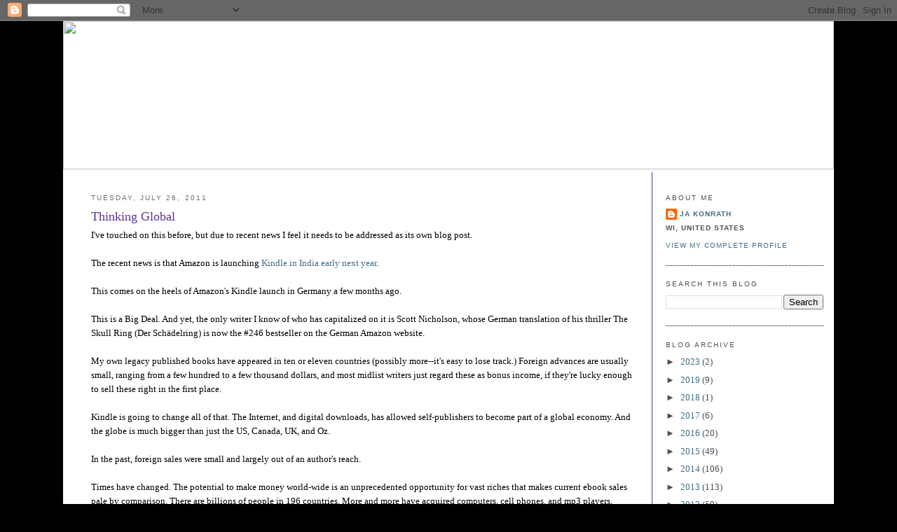

--- FILE ---
content_type: text/html; charset=UTF-8
request_url: https://jakonrath.blogspot.com/2011/07/thinking-global.html?showComment=1311708472159
body_size: 85073
content:
<!DOCTYPE html>
<html dir='ltr' xmlns='http://www.w3.org/1999/xhtml' xmlns:b='http://www.google.com/2005/gml/b' xmlns:data='http://www.google.com/2005/gml/data' xmlns:expr='http://www.google.com/2005/gml/expr'>
<head>
<link href='https://www.blogger.com/static/v1/widgets/55013136-widget_css_bundle.css' rel='stylesheet' type='text/css'/>
<meta content='text/html; charset=UTF-8' http-equiv='Content-Type'/>
<meta content='blogger' name='generator'/>
<link href='https://jakonrath.blogspot.com/favicon.ico' rel='icon' type='image/x-icon'/>
<link href='http://jakonrath.blogspot.com/2011/07/thinking-global.html' rel='canonical'/>
<link rel="alternate" type="application/atom+xml" title="A Newbie&#39;s Guide to Publishing - Atom" href="https://jakonrath.blogspot.com/feeds/posts/default" />
<link rel="alternate" type="application/rss+xml" title="A Newbie&#39;s Guide to Publishing - RSS" href="https://jakonrath.blogspot.com/feeds/posts/default?alt=rss" />
<link rel="service.post" type="application/atom+xml" title="A Newbie&#39;s Guide to Publishing - Atom" href="https://www.blogger.com/feeds/11291165/posts/default" />

<link rel="alternate" type="application/atom+xml" title="A Newbie&#39;s Guide to Publishing - Atom" href="https://jakonrath.blogspot.com/feeds/4840361101908492056/comments/default" />
<!--Can't find substitution for tag [blog.ieCssRetrofitLinks]-->
<meta content='http://jakonrath.blogspot.com/2011/07/thinking-global.html' property='og:url'/>
<meta content='Thinking Global' property='og:title'/>
<meta content='' property='og:description'/>
<title>A Newbie's Guide to Publishing: Thinking Global</title>
<style id='page-skin-1' type='text/css'><!--
/*
-----------------------------------------------
Blogger Template Style
Name:     Minima
Designer: Douglas Bowman
URL:      www.stopdesign.com
Date:     26 Feb 2004
Updated by: Blogger Team
----------------------------------------------- */
/* Variable definitions
====================
<Variable name="bodyfont" description="Text Font"
type="font" default="normal normal 100% Georgia, Serif">
<Variable name="headerfont" description="Sidebar Title Font"
type="font"
default="normal normal 78% 'Trebuchet MS',Trebuchet,Arial,Verdana,Sans-serif">
<Variable name="pagetitlefont" description="Blog Title Font"
type="font"
default="normal normal 200% Georgia, Serif">
<Variable name="descriptionfont" description="Blog Description Font"
type="font"
default="normal normal 78% 'Trebuchet MS', Trebuchet, Arial, Verdana, Sans-serif">
<Variable name="postfooterfont" description="Post Footer Font"
type="font"
default="normal normal 78% 'Trebuchet MS', Trebuchet, Arial, Verdana, Sans-serif">
<Variable name="startSide" description="Side where text starts in blog language"
type="automatic" default="left">
<Variable name="endSide" description="Side where text ends in blog language"
type="automatic" default="right">
*/
/* Use this with templates/template-twocol.html */
body {
background: #000000;
background-position:center top;
margin:0;
color:#000000;
font:x-small Georgia Serif;
font-size/* */:/**/small;
font-size: /**/small;
text-align: center;
}
#stage {
width: 1100px;
background: #ffffff;
}
a:link {
color:#3e6d88 ;
text-decoration:none;
}
a:visited {
color:#3e6d88 ;
text-decoration:none;
}
a:hover {
color:#3e6d88;
text-decoration:underline;
}
a img {
border-width:0;
}
/* Header
-----------------------------------------------
*/
#header-wrapper {
border-bottom:1px solid #000000;
}
#header-inner {
background-position: center;
}
#header {
margin: 0px;
text-align: center;
color:#5e328f;
}
#header h1 {
margin:5px 5px 0;
padding:0px;
line-height:1.2em;
letter-spacing:.05em;
font: normal bold 22px Georgia, Serif;
}
#header a {
color:#5e328f;
text-decoration:none;
}
#header a:hover {
color:#e17c6d;
}
#header .description {
margin:0 5px 5px 5px;
padding:0 0px 15px 0px;
text-align:center;
text-transform:uppercase;
letter-spacing:.2em;
line-height: 1.4em;
font: normal normal 12px 'Trebuchet MS', Trebuchet, Arial, Verdana, Sans-serif;
color: #535353;
}
#header img {
}
/* Outer-Wrapper
----------------------------------------------- */
#outer-wrapper {
width: 1100px;
margin:0 auto;
padding:0px 0 50px 0;
text-align:left;
font: normal normal 100% Georgia, Serif;
}
#main-wrapper {
width: 775px;
float: left;
word-wrap: break-word; /* fix for long text breaking sidebar float in IE */
overflow: hidden;     /* fix for long non-text content breaking IE sidebar float */
padding-top: 15px;
margin-left: 40px;
padding-right: 25px;
margin-right: 4px;
border-right:1px solid #5e328f;
}
#sidebar-wrapper {
width: 225px;
float: right;
padding: 15px;
padding-top: 15px;
word-wrap: break-word; /* fix for long text breaking sidebar float in IE */
overflow: hidden;      /* fix for long non-text content breaking IE sidebar float */
}
#sidebar-wrapper a:link, #sidebar-wrapper a:visited {color:#3e6d88;}
/* Headings
----------------------------------------------- */
h2 {
margin:1.5em 0 .75em;
font:normal normal 78% 'Trebuchet MS',Trebuchet,Arial,Verdana,Sans-serif;
line-height: 1.4em;
text-transform:uppercase;
letter-spacing:.2em;
color:#5e328f;
}
#sidebar h2 {
margin:1.5em 0 .75em;
font:78%/1.4em "Trebuchet MS",Trebuchet,Arial,Verdana,Sans-serif;
text-transform:uppercase;
letter-spacing:.2em;
color:#4b4f57;
}
/* Posts
-----------------------------------------------
*/
h2.date-header {
margin:1.5em 0 .5em;
color: #6b707b ;
}
.post {
margin:.5em 0 1.5em;
border-bottom:1px dotted #000000;
padding-bottom:1.5em;
}
.post h3 {
margin:.25em 0 0;
padding:0 0 4px;
font-size:140%;
font-weight:normal;
line-height:1.4em;
color:#5e328f;
}
.post h3 a, .post h3 a:visited, .post h3 strong {
display:block;
text-decoration:none;
color:#5e328f;
font-weight:normal;
}
.post h3 strong, .post h3 a:hover {
color:#5e328f;
}
.post-body {
margin:0 0 .75em;
line-height:1.6em;
}
.post-body blockquote {
line-height:1.3em;
}
.post-footer {
margin: .75em 0;
color:#333;
text-transform:uppercase;
letter-spacing:.1em;
font: normal normal 78% 'Trebuchet MS', Trebuchet, Arial, Verdana, Sans-serif;
line-height: 1.4em;
}
.comment-link {
margin-left:.6em;
}
.post img {
padding:4px;
border:1px solid #000000;
}
.post blockquote {
margin:1em 20px;
}
.post blockquote p {
margin:.75em 0;
}
/* Comments
----------------------------------------------- */
#comments h4 {
margin:1em 0;
font-weight: bold;
line-height: 1.4em;
text-transform:uppercase;
letter-spacing:.2em;
color: #333;
}
#comments-block {
margin:1em 0 1.5em;
line-height:1.6em;
}
#comments-block .comment-author {
margin:.5em 0;
}
#comments-block .comment-body {
margin:.25em 0 0;
}
#comments-block .comment-footer {
margin:-.25em 0 2em;
line-height: 1.4em;
text-transform:uppercase;
letter-spacing:.1em;
}
#comments-block .comment-body p {
margin:0 0 .75em;
}
.deleted-comment {
font-style:italic;
color:gray;
}
#blog-pager-newer-link {
float: left;
}
#blog-pager-older-link {
float: right;
}
#blog-pager {
text-align: center;
}
.feed-links {
clear: both;
line-height: 2.5em;
}
/* Sidebar Content
----------------------------------------------- */
.sidebar {
color: #4b4f57;
line-height: 1.5em;
}
.sidebar ul {
list-style:none;
margin:0 0 0;
padding:0 0 0;
}
.sidebar li {
margin:0;
padding-top:0;
padding-right:0;
padding-bottom:.25em;
padding-left:15px;
text-indent:-15px;
line-height:1.5em;
}
.sidebar .widget, .main .widget {
border-bottom:1px dotted #000000;
margin:0 0 1.5em;
padding:0 0 1.5em;
}
.main .Blog {
border-bottom-width: 0;
}
/* Profile
----------------------------------------------- */
.profile-img {
float: left;
margin-top: 0;
margin-right: 5px;
margin-bottom: 5px;
margin-left: 0;
padding: 4px;
border: 1px solid #000000;
}
.profile-data {
margin:0;
text-transform:uppercase;
letter-spacing:.1em;
font: normal normal 78% 'Trebuchet MS', Trebuchet, Arial, Verdana, Sans-serif;
color: #4b4f57;
font-weight: bold;
line-height: 1.6em;
}
.profile-datablock {
margin:.5em 0 .5em;
}
.profile-textblock {
margin: 0.5em 0;
line-height: 1.6em;
}
.profile-link {
font: normal normal 78% 'Trebuchet MS', Trebuchet, Arial, Verdana, Sans-serif;
text-transform: uppercase;
letter-spacing: .1em;
}
.sidebar li {
text-indent: -2px;
line-height: 1.5em;
}
/* Footer
----------------------------------------------- */
#footer {
width:1100px;
clear:both;
margin:0 auto;
padding-top:15px;
line-height: 1.6em;
text-transform:uppercase;
letter-spacing:.1em;
text-align: center;
}

--></style>
<link href='https://www.blogger.com/dyn-css/authorization.css?targetBlogID=11291165&amp;zx=7065272a-2ff8-4148-89b7-6fd5267ce9b7' media='none' onload='if(media!=&#39;all&#39;)media=&#39;all&#39;' rel='stylesheet'/><noscript><link href='https://www.blogger.com/dyn-css/authorization.css?targetBlogID=11291165&amp;zx=7065272a-2ff8-4148-89b7-6fd5267ce9b7' rel='stylesheet'/></noscript>
<meta name='google-adsense-platform-account' content='ca-host-pub-1556223355139109'/>
<meta name='google-adsense-platform-domain' content='blogspot.com'/>

</head>
<body>
<div class='navbar section' id='navbar'><div class='widget Navbar' data-version='1' id='Navbar1'><script type="text/javascript">
    function setAttributeOnload(object, attribute, val) {
      if(window.addEventListener) {
        window.addEventListener('load',
          function(){ object[attribute] = val; }, false);
      } else {
        window.attachEvent('onload', function(){ object[attribute] = val; });
      }
    }
  </script>
<div id="navbar-iframe-container"></div>
<script type="text/javascript" src="https://apis.google.com/js/platform.js"></script>
<script type="text/javascript">
      gapi.load("gapi.iframes:gapi.iframes.style.bubble", function() {
        if (gapi.iframes && gapi.iframes.getContext) {
          gapi.iframes.getContext().openChild({
              url: 'https://www.blogger.com/navbar/11291165?po\x3d4840361101908492056\x26origin\x3dhttps://jakonrath.blogspot.com',
              where: document.getElementById("navbar-iframe-container"),
              id: "navbar-iframe"
          });
        }
      });
    </script><script type="text/javascript">
(function() {
var script = document.createElement('script');
script.type = 'text/javascript';
script.src = '//pagead2.googlesyndication.com/pagead/js/google_top_exp.js';
var head = document.getElementsByTagName('head')[0];
if (head) {
head.appendChild(script);
}})();
</script>
</div></div>
<div id='outer-wrapper'><div id='wrap2'>
<!-- skip links for text browsers -->
<span id='skiplinks' style='display:none;'>
<a href='#main'>skip to main </a> |
      <a href='#sidebar'>skip to sidebar</a>
</span>
<div id='stage'>
<div id='header'><img USEMAP='#blog_header_Map' border='0' height='212' src='https://jakonrath.com/newsletter-header-joe-konrath-2023.jpg' width='1100'/><MAP NAME='blog_header_Map'>
<area alt='blog' coords='940, 153, 1075, 201' href='http://jakonrath.blogspot.com/' shape='rect'/>
<area alt='newsletter' coords='770, 152, 933, 201' href='https://jakonrath.com/newsletter/' shape='rect'/>
<area alt='contact' coords='639, 152, 761, 199' href='https://jakonrath.com/#contact' shape='rect'/>
<area alt='FAQ' coords='548, 152, 627, 202' href='https://jakonrath.com/frequently-asked-questions/' shape='rect'/>
<area alt='bibliography' coords='369, 152, 539, 201' href='https://jakonrath.com/bibliography/' shape='rect'/>
<area alt='bio' coords='277, 152, 361, 202' href='https://jakonrath.com/#bio' shape='rect'/>
<area alt='books' coords='175, 152, 269, 201' href='https://jakonrath.com/books/' shape='rect'/>
<area alt='home' coords='25, 152, 166, 199' href='https://jakonrath.com/' shape='rect'/>
<area alt='home' coords='23, 9, 1074, 140' href='https://jakonrath.com/' shape='rect'/>
</MAP></div>
<div id='content-wrapper'>
<div id='crosscol-wrapper' style='text-align:center'>
<div class='crosscol no-items section' id='crosscol'></div>
</div>
<div id='main-wrapper'>
<div class='main section' id='main'><div class='widget Blog' data-version='1' id='Blog1'>
<div class='blog-posts hfeed'>

          <div class="date-outer">
        
<h2 class='date-header'><span>Tuesday, July 26, 2011</span></h2>

          <div class="date-posts">
        
<div class='post-outer'>
<div class='post hentry' itemprop='blogPost' itemscope='itemscope' itemtype='http://schema.org/BlogPosting'>
<meta content='11291165' itemprop='blogId'/>
<meta content='4840361101908492056' itemprop='postId'/>
<a name='4840361101908492056'></a>
<h3 class='post-title entry-title' itemprop='name'>
Thinking Global
</h3>
<div class='post-header'>
<div class='post-header-line-1'></div>
</div>
<div class='post-body entry-content' id='post-body-4840361101908492056' itemprop='description articleBody'>
I've touched on this before, but due to recent news I feel it needs to be addressed as its own blog post.<br /><br />The recent news is that Amazon is launching <a href="http://timesofindia.indiatimes.com/tech/news/internet/Amazon-set-to-launch-s%20ervices-in-India-next-year/articleshow/9368485.cms">Kindle in India early next year</a>.<br /><br />This comes on the heels of Amazon's Kindle launch in Germany a few months ago.<br /><br />This is a Big Deal. And yet, the only writer I know of who has capitalized on it is Scott Nicholson, whose German translation of his thriller The Skull Ring (Der Schädelring) is now the #246 bestseller on the German Amazon website.<br /><br />My own legacy published books have appeared in ten or eleven countries (possibly more--it's easy to lose track.) Foreign advances are usually small, ranging from a few hundred to a few thousand dollars, and most midlist writers just regard these as bonus income, if they're lucky enough to sell these right in the first place.<br /><br />Kindle is going to change all of that. The Internet, and digital downloads, has allowed self-publishers to become part of a global economy. And the globe is much bigger than just the US, Canada, UK, and Oz.<br /><br />In the past, foreign sales were small and largely out of an author's reach.<br /><br />Times have changed. The potential to make money world-wide is an unprecedented opportunity for vast riches that makes current ebook sales pale by comparison. There are billions of people in 196 countries. More and more have acquired computers, cell phones, and mp3 players. Ereaders will come next.<br /><br />Here's what we need to do:<br /><br />Find translators. They're expensive, but it's a sunk cost, and ebooks will sell forever.<br /><br />Or...<br /><br />Let your estributor handle the translations. I have enough work on my plate just deal with English-speaking countries. If my agent, who is assuming some estributor responsibilities for me, can handle the translations and uploading to foreign territories, I'd offer more than 15% for that service.<br /><br />This is low hanging fruit, waiting to be plucked, and no one is taking advantage of it. Foreign markets are going to be starved for good novels. Those who get in early, like Scott Nicholson, are going to make a fortune.<br /><br />This is an even bigger deal than when Amazon launched the Kindle back in 2007. That gave writers an opportunity to bypass the clunky old gatekeeping system run by legacy publishers, and reach readers directly. Guess what? The gatekeeping sytem for foreign sales is even clunkier and more inefficient. You have to deal with multiple agents and publishers, I've never earned out a single foreign advance except for UK (no doubt due to the inability to track sales in foreign markets), and there are many countries I'm simply not available in because we never sold the rights.<br /><br />Now distribution is going global, and the writer can be in charge. I joke that I spend a lot of time "managing my empire." When Kindle is available worldwide, it will indeed be an empire. I won't have 40 titles for sale. I'll have 4000.<br /><br />Think about that. Forty ebooks available for sale in one hundred countries.<br /><br />It will require work, and an initial investment, but I can't imagine a brighter future for the self-pubbed author.
<div style='clear: both;'></div>
</div>
<div class='post-footer'>
<div class='post-footer-line post-footer-line-1'><span class='post-author vcard'>
Posted by
<span class='fn' itemprop='author' itemscope='itemscope' itemtype='http://schema.org/Person'>
<meta content='https://www.blogger.com/profile/08778324558755151986' itemprop='url'/>
<a class='g-profile' href='https://www.blogger.com/profile/08778324558755151986' rel='author' title='author profile'>
<span itemprop='name'>JA Konrath</span>
</a>
</span>
</span>
<span class='post-timestamp'>
at
<meta content='http://jakonrath.blogspot.com/2011/07/thinking-global.html' itemprop='url'/>
<a class='timestamp-link' href='https://jakonrath.blogspot.com/2011/07/thinking-global.html' rel='bookmark' title='permanent link'><abbr class='published' itemprop='datePublished' title='2011-07-26T11:18:00-05:00'>11:18 AM</abbr></a>
</span>
<span class='post-comment-link'>
</span>
<span class='post-icons'>
<span class='item-action'>
<a href='https://www.blogger.com/email-post/11291165/4840361101908492056' title='Email Post'>
<img alt="" class="icon-action" height="13" src="//img1.blogblog.com/img/icon18_email.gif" width="18">
</a>
</span>
<span class='item-control blog-admin pid-1084062319'>
<a href='https://www.blogger.com/post-edit.g?blogID=11291165&postID=4840361101908492056&from=pencil' title='Edit Post'>
<img alt='' class='icon-action' height='18' src='https://resources.blogblog.com/img/icon18_edit_allbkg.gif' width='18'/>
</a>
</span>
</span>
<div class='post-share-buttons goog-inline-block'>
<a class='goog-inline-block share-button sb-email' href='https://www.blogger.com/share-post.g?blogID=11291165&postID=4840361101908492056&target=email' target='_blank' title='Email This'><span class='share-button-link-text'>Email This</span></a><a class='goog-inline-block share-button sb-blog' href='https://www.blogger.com/share-post.g?blogID=11291165&postID=4840361101908492056&target=blog' onclick='window.open(this.href, "_blank", "height=270,width=475"); return false;' target='_blank' title='BlogThis!'><span class='share-button-link-text'>BlogThis!</span></a><a class='goog-inline-block share-button sb-twitter' href='https://www.blogger.com/share-post.g?blogID=11291165&postID=4840361101908492056&target=twitter' target='_blank' title='Share to X'><span class='share-button-link-text'>Share to X</span></a><a class='goog-inline-block share-button sb-facebook' href='https://www.blogger.com/share-post.g?blogID=11291165&postID=4840361101908492056&target=facebook' onclick='window.open(this.href, "_blank", "height=430,width=640"); return false;' target='_blank' title='Share to Facebook'><span class='share-button-link-text'>Share to Facebook</span></a><a class='goog-inline-block share-button sb-pinterest' href='https://www.blogger.com/share-post.g?blogID=11291165&postID=4840361101908492056&target=pinterest' target='_blank' title='Share to Pinterest'><span class='share-button-link-text'>Share to Pinterest</span></a>
</div>
</div>
<div class='post-footer-line post-footer-line-2'><span class='post-labels'>
</span>
</div>
<div class='post-footer-line post-footer-line-3'></div>
</div>
</div>
<div class='comments' id='comments'>
<a name='comments'></a>
<h4>186 comments:</h4>
<div id='Blog1_comments-block-wrapper'>
<dl class='avatar-comment-indent' id='comments-block'>
<dt class='comment-author ' id='c765696504135144630'>
<a name='c765696504135144630'></a>
<div class="avatar-image-container avatar-stock"><span dir="ltr"><a href="http://www.jimbronyaur.com" target="" rel="nofollow" onclick=""><img src="//resources.blogblog.com/img/blank.gif" width="35" height="35" alt="" title="Jim Bronyaur">

</a></span></div>
<a href='http://www.jimbronyaur.com' rel='nofollow'>Jim Bronyaur</a>
said...
</dt>
<dd class='comment-body' id='Blog1_cmt-765696504135144630'>
<p>
Do you have any companies you&#39;d rec. for translation?  <br /><br />Seems like all valid thoughts here... strike before everyone else does.  <br /><br />I love the idea of Amazon expanding and doing it the right way.  Nice, slow, and easy.  It&#39;ll be all over the world sooner then later, i&#39;m sure.<br /><br /><br />-Jim Bronyaur<br /><br />www.jimbronyaur.com
</p>
</dd>
<dd class='comment-footer'>
<span class='comment-timestamp'>
<a href='https://jakonrath.blogspot.com/2011/07/thinking-global.html?showComment=1311699162900#c765696504135144630' title='comment permalink'>
11:52 AM
</a>
<span class='item-control blog-admin pid-2085046084'>
<a class='comment-delete' href='https://www.blogger.com/comment/delete/11291165/765696504135144630' title='Delete Comment'>
<img src='https://resources.blogblog.com/img/icon_delete13.gif'/>
</a>
</span>
</span>
</dd>
<dt class='comment-author ' id='c3439747478829617613'>
<a name='c3439747478829617613'></a>
<div class="avatar-image-container vcard"><span dir="ltr"><a href="https://www.blogger.com/profile/12302741867014885170" target="" rel="nofollow" onclick="" class="avatar-hovercard" id="av-3439747478829617613-12302741867014885170"><img src="https://resources.blogblog.com/img/blank.gif" width="35" height="35" class="delayLoad" style="display: none;" longdesc="//blogger.googleusercontent.com/img/b/R29vZ2xl/AVvXsEiMR1_p2eoMBND6zXYQVZdO7bojQf_XPs4nvOrmjkCFws6dHNW9nmNoucSQR1qittcvPFbj6qw84EoRbau-fQSlfh2OATvJ31RyPGVph67sZg0uVlwgikaeS6MK0vRY4nQ/s45-c/scott+small150.jpg" alt="" title="scott neumyer">

<noscript><img src="//blogger.googleusercontent.com/img/b/R29vZ2xl/AVvXsEiMR1_p2eoMBND6zXYQVZdO7bojQf_XPs4nvOrmjkCFws6dHNW9nmNoucSQR1qittcvPFbj6qw84EoRbau-fQSlfh2OATvJ31RyPGVph67sZg0uVlwgikaeS6MK0vRY4nQ/s45-c/scott+small150.jpg" width="35" height="35" class="photo" alt=""></noscript></a></span></div>
<a href='https://www.blogger.com/profile/12302741867014885170' rel='nofollow'>scott neumyer</a>
said...
</dt>
<dd class='comment-body' id='Blog1_cmt-3439747478829617613'>
<p>
Great ideas, for sure. Now... just have to find someone to translate into German... Hmmm...<br /><br />www.scottwrites.com
</p>
</dd>
<dd class='comment-footer'>
<span class='comment-timestamp'>
<a href='https://jakonrath.blogspot.com/2011/07/thinking-global.html?showComment=1311699491634#c3439747478829617613' title='comment permalink'>
11:58 AM
</a>
<span class='item-control blog-admin pid-1451771524'>
<a class='comment-delete' href='https://www.blogger.com/comment/delete/11291165/3439747478829617613' title='Delete Comment'>
<img src='https://resources.blogblog.com/img/icon_delete13.gif'/>
</a>
</span>
</span>
</dd>
<dt class='comment-author ' id='c2186051578057372561'>
<a name='c2186051578057372561'></a>
<div class="avatar-image-container vcard"><span dir="ltr"><a href="https://www.blogger.com/profile/17030209378371995304" target="" rel="nofollow" onclick="" class="avatar-hovercard" id="av-2186051578057372561-17030209378371995304"><img src="https://resources.blogblog.com/img/blank.gif" width="35" height="35" class="delayLoad" style="display: none;" longdesc="//2.bp.blogspot.com/_8MK7_5pLOX8/SZ6Y2rEbaKI/AAAAAAAAAAM/TwOW4W6z84o/S45-s35/BobBWsolo.jpg" alt="" title="Bob">

<noscript><img src="//2.bp.blogspot.com/_8MK7_5pLOX8/SZ6Y2rEbaKI/AAAAAAAAAAM/TwOW4W6z84o/S45-s35/BobBWsolo.jpg" width="35" height="35" class="photo" alt=""></noscript></a></span></div>
<a href='https://www.blogger.com/profile/17030209378371995304' rel='nofollow'>Bob</a>
said...
</dt>
<dd class='comment-body' id='Blog1_cmt-2186051578057372561'>
<p>
Exactly.  I think this is huge for indie authors.  We&#39;re working on translating one title into German and several others into Spanish already.  I&#39;m seeing all right sales on UK DE for my English titles.<br />Right now those markets are small, but so was the US eBook market just a few years ago.  I think eBooks will explode in many countries and plan on being in the leading edge of that.
</p>
</dd>
<dd class='comment-footer'>
<span class='comment-timestamp'>
<a href='https://jakonrath.blogspot.com/2011/07/thinking-global.html?showComment=1311700390747#c2186051578057372561' title='comment permalink'>
12:13 PM
</a>
<span class='item-control blog-admin pid-168451074'>
<a class='comment-delete' href='https://www.blogger.com/comment/delete/11291165/2186051578057372561' title='Delete Comment'>
<img src='https://resources.blogblog.com/img/icon_delete13.gif'/>
</a>
</span>
</span>
</dd>
<dt class='comment-author ' id='c6565713102355352019'>
<a name='c6565713102355352019'></a>
<div class="avatar-image-container vcard"><span dir="ltr"><a href="https://www.blogger.com/profile/13191163988056684060" target="" rel="nofollow" onclick="" class="avatar-hovercard" id="av-6565713102355352019-13191163988056684060"><img src="https://resources.blogblog.com/img/blank.gif" width="35" height="35" class="delayLoad" style="display: none;" longdesc="//blogger.googleusercontent.com/img/b/R29vZ2xl/AVvXsEjGbhCXaPDITCvCkmidAgUfIPm8el-IXjpcL9FOaSim4K5o0qCdcVHPS3DJpKiNv6qU-Q5yeL1Zvah-fwm9k1Y-ITpIQQwEAy87OtBy17BhZI42-BagxySABB1YQdHC1A/s45-c/MW.jpg" alt="" title="Michael E. Walston">

<noscript><img src="//blogger.googleusercontent.com/img/b/R29vZ2xl/AVvXsEjGbhCXaPDITCvCkmidAgUfIPm8el-IXjpcL9FOaSim4K5o0qCdcVHPS3DJpKiNv6qU-Q5yeL1Zvah-fwm9k1Y-ITpIQQwEAy87OtBy17BhZI42-BagxySABB1YQdHC1A/s45-c/MW.jpg" width="35" height="35" class="photo" alt=""></noscript></a></span></div>
<a href='https://www.blogger.com/profile/13191163988056684060' rel='nofollow'>Michael E. Walston</a>
said...
</dt>
<dd class='comment-body' id='Blog1_cmt-6565713102355352019'>
<p>
Great. I&#39;m learning art so I can do my own covers. Now I have to start learning other languages?
</p>
</dd>
<dd class='comment-footer'>
<span class='comment-timestamp'>
<a href='https://jakonrath.blogspot.com/2011/07/thinking-global.html?showComment=1311700432897#c6565713102355352019' title='comment permalink'>
12:13 PM
</a>
<span class='item-control blog-admin pid-1272795270'>
<a class='comment-delete' href='https://www.blogger.com/comment/delete/11291165/6565713102355352019' title='Delete Comment'>
<img src='https://resources.blogblog.com/img/icon_delete13.gif'/>
</a>
</span>
</span>
</dd>
<dt class='comment-author ' id='c6519199034813093892'>
<a name='c6519199034813093892'></a>
<div class="avatar-image-container vcard"><span dir="ltr"><a href="https://www.blogger.com/profile/07821314494504718440" target="" rel="nofollow" onclick="" class="avatar-hovercard" id="av-6519199034813093892-07821314494504718440"><img src="https://resources.blogblog.com/img/blank.gif" width="35" height="35" class="delayLoad" style="display: none;" longdesc="//blogger.googleusercontent.com/img/b/R29vZ2xl/AVvXsEjw4uwVgFu4FTItoAiftjwq2i-XaXiaf-Eb-kVRJllVqlFIXfbPgxPVBo2YY-fLlyuSlrfXywEtyiBjcBhNoLeMKSKp_cQ0ihIuIxxnCVp3z5JOeK0xMUIOCqnjYNZk77g/s45-c/RobertBurtonRobinson.jpg" alt="" title="Robert Burton Robinson">

<noscript><img src="//blogger.googleusercontent.com/img/b/R29vZ2xl/AVvXsEjw4uwVgFu4FTItoAiftjwq2i-XaXiaf-Eb-kVRJllVqlFIXfbPgxPVBo2YY-fLlyuSlrfXywEtyiBjcBhNoLeMKSKp_cQ0ihIuIxxnCVp3z5JOeK0xMUIOCqnjYNZk77g/s45-c/RobertBurtonRobinson.jpg" width="35" height="35" class="photo" alt=""></noscript></a></span></div>
<a href='https://www.blogger.com/profile/07821314494504718440' rel='nofollow'>Robert Burton Robinson</a>
said...
</dt>
<dd class='comment-body' id='Blog1_cmt-6519199034813093892'>
<p>
Also, keep in mind that as many as 30% of Indians speak English, making India the #2 English-speaking country. This is very exciting!
</p>
</dd>
<dd class='comment-footer'>
<span class='comment-timestamp'>
<a href='https://jakonrath.blogspot.com/2011/07/thinking-global.html?showComment=1311700434427#c6519199034813093892' title='comment permalink'>
12:13 PM
</a>
<span class='item-control blog-admin pid-674334349'>
<a class='comment-delete' href='https://www.blogger.com/comment/delete/11291165/6519199034813093892' title='Delete Comment'>
<img src='https://resources.blogblog.com/img/icon_delete13.gif'/>
</a>
</span>
</span>
</dd>
<dt class='comment-author blog-author' id='c6229364859669236762'>
<a name='c6229364859669236762'></a>
<div class="avatar-image-container avatar-stock"><span dir="ltr"><a href="https://www.blogger.com/profile/08778324558755151986" target="" rel="nofollow" onclick="" class="avatar-hovercard" id="av-6229364859669236762-08778324558755151986"><img src="//www.blogger.com/img/blogger_logo_round_35.png" width="35" height="35" alt="" title="JA Konrath">

</a></span></div>
<a href='https://www.blogger.com/profile/08778324558755151986' rel='nofollow'>JA Konrath</a>
said...
</dt>
<dd class='comment-body' id='Blog1_cmt-6229364859669236762'>
<p>
<i>Great. I&#39;m learning art so I can do my own covers. Now I have to start learning other languages?</i><br /><br />Or you can focus on writing and hire others to do that stuff.
</p>
</dd>
<dd class='comment-footer'>
<span class='comment-timestamp'>
<a href='https://jakonrath.blogspot.com/2011/07/thinking-global.html?showComment=1311700626839#c6229364859669236762' title='comment permalink'>
12:17 PM
</a>
<span class='item-control blog-admin pid-1084062319'>
<a class='comment-delete' href='https://www.blogger.com/comment/delete/11291165/6229364859669236762' title='Delete Comment'>
<img src='https://resources.blogblog.com/img/icon_delete13.gif'/>
</a>
</span>
</span>
</dd>
<dt class='comment-author blog-author' id='c4315432554957472082'>
<a name='c4315432554957472082'></a>
<div class="avatar-image-container avatar-stock"><span dir="ltr"><a href="https://www.blogger.com/profile/08778324558755151986" target="" rel="nofollow" onclick="" class="avatar-hovercard" id="av-4315432554957472082-08778324558755151986"><img src="//www.blogger.com/img/blogger_logo_round_35.png" width="35" height="35" alt="" title="JA Konrath">

</a></span></div>
<a href='https://www.blogger.com/profile/08778324558755151986' rel='nofollow'>JA Konrath</a>
said...
</dt>
<dd class='comment-body' id='Blog1_cmt-4315432554957472082'>
<p>
<i>Also, keep in mind that as many as 30% of Indians speak English, making India the #2 English-speaking country. This is very exciting!</i><br /><br />The only downside, as far as I can tell, is having to add six musical numbers to every novel. Those singers and dancers cost money.
</p>
</dd>
<dd class='comment-footer'>
<span class='comment-timestamp'>
<a href='https://jakonrath.blogspot.com/2011/07/thinking-global.html?showComment=1311700711117#c4315432554957472082' title='comment permalink'>
12:18 PM
</a>
<span class='item-control blog-admin pid-1084062319'>
<a class='comment-delete' href='https://www.blogger.com/comment/delete/11291165/4315432554957472082' title='Delete Comment'>
<img src='https://resources.blogblog.com/img/icon_delete13.gif'/>
</a>
</span>
</span>
</dd>
<dt class='comment-author ' id='c7979201746161907456'>
<a name='c7979201746161907456'></a>
<div class="avatar-image-container vcard"><span dir="ltr"><a href="https://www.blogger.com/profile/18187117992380108891" target="" rel="nofollow" onclick="" class="avatar-hovercard" id="av-7979201746161907456-18187117992380108891"><img src="https://resources.blogblog.com/img/blank.gif" width="35" height="35" class="delayLoad" style="display: none;" longdesc="//2.bp.blogspot.com/_vFJEuRInUfg/Sjwm0So2upI/AAAAAAAAABQ/_johWCx7DPs/S45-s35/girl%2Bhair%2Bshadow%2Bin%2Bshadow-good%2Bfor%2Bicon.jpg" alt="" title="Kendall Swan">

<noscript><img src="//2.bp.blogspot.com/_vFJEuRInUfg/Sjwm0So2upI/AAAAAAAAABQ/_johWCx7DPs/S45-s35/girl%2Bhair%2Bshadow%2Bin%2Bshadow-good%2Bfor%2Bicon.jpg" width="35" height="35" class="photo" alt=""></noscript></a></span></div>
<a href='https://www.blogger.com/profile/18187117992380108891' rel='nofollow'>Kendall Swan</a>
said...
</dt>
<dd class='comment-body' id='Blog1_cmt-7979201746161907456'>
<p>
This is so exciting!! What a great time to be a writer.<br /><br />Last Saturday, I was at the Dallas RWA mtg that featured a local writer comparing traditional publishing with self publishing. Nevermind that she has never self published herself and most of her self pub facts were wrong.  It was bias, pure and simple.  <br /><br />But one of the reasons she touted traditional publishing as being better was foreign sales. When pointed out that Amazon had very aggressive rollout plans for the next 18+ months making it effortless to reach these foreign markets, she responded by saying &#39;oh&#39; and continuing on with her talk. And I got a couple of dirty looks for contradicting her. <br /><br />My head hurt from pounding against that immobile wall. <br /><br />Continue your good work getting the word out, Joe.<br /><br />Kendall Swan
</p>
</dd>
<dd class='comment-footer'>
<span class='comment-timestamp'>
<a href='https://jakonrath.blogspot.com/2011/07/thinking-global.html?showComment=1311700764870#c7979201746161907456' title='comment permalink'>
12:19 PM
</a>
<span class='item-control blog-admin pid-1809611643'>
<a class='comment-delete' href='https://www.blogger.com/comment/delete/11291165/7979201746161907456' title='Delete Comment'>
<img src='https://resources.blogblog.com/img/icon_delete13.gif'/>
</a>
</span>
</span>
</dd>
<dt class='comment-author ' id='c5851404558117804707'>
<a name='c5851404558117804707'></a>
<div class="avatar-image-container vcard"><span dir="ltr"><a href="https://www.blogger.com/profile/04428869371751939930" target="" rel="nofollow" onclick="" class="avatar-hovercard" id="av-5851404558117804707-04428869371751939930"><img src="https://resources.blogblog.com/img/blank.gif" width="35" height="35" class="delayLoad" style="display: none;" longdesc="//blogger.googleusercontent.com/img/b/R29vZ2xl/AVvXsEgBYaOcg8TPAo2Eij-wMoZeDBw6gs4lAZ202WLj0-_Gs1e95djECBmJLCVv1ubvWP0QtU1c34Kq65nQnEQgV9v5DTfRvDM9R5lqhBdVcag6OyekAKfQkErPMvYeqXV03g/s45-c/Sarah+pic.JPG" alt="" title="Sarah Woodbury">

<noscript><img src="//blogger.googleusercontent.com/img/b/R29vZ2xl/AVvXsEgBYaOcg8TPAo2Eij-wMoZeDBw6gs4lAZ202WLj0-_Gs1e95djECBmJLCVv1ubvWP0QtU1c34Kq65nQnEQgV9v5DTfRvDM9R5lqhBdVcag6OyekAKfQkErPMvYeqXV03g/s45-c/Sarah+pic.JPG" width="35" height="35" class="photo" alt=""></noscript></a></span></div>
<a href='https://www.blogger.com/profile/04428869371751939930' rel='nofollow'>Sarah Woodbury</a>
said...
</dt>
<dd class='comment-body' id='Blog1_cmt-5851404558117804707'>
<p>
And that 30% in India?  Equals the entire population of the US.  Many educated, tech-savvy people there.<br /><br />Now to get China on board . . .
</p>
</dd>
<dd class='comment-footer'>
<span class='comment-timestamp'>
<a href='https://jakonrath.blogspot.com/2011/07/thinking-global.html?showComment=1311701557952#c5851404558117804707' title='comment permalink'>
12:32 PM
</a>
<span class='item-control blog-admin pid-335360741'>
<a class='comment-delete' href='https://www.blogger.com/comment/delete/11291165/5851404558117804707' title='Delete Comment'>
<img src='https://resources.blogblog.com/img/icon_delete13.gif'/>
</a>
</span>
</span>
</dd>
<dt class='comment-author ' id='c9203562813971082714'>
<a name='c9203562813971082714'></a>
<div class="avatar-image-container vcard"><span dir="ltr"><a href="https://www.blogger.com/profile/10178069602463458520" target="" rel="nofollow" onclick="" class="avatar-hovercard" id="av-9203562813971082714-10178069602463458520"><img src="https://resources.blogblog.com/img/blank.gif" width="35" height="35" class="delayLoad" style="display: none;" longdesc="//blogger.googleusercontent.com/img/b/R29vZ2xl/AVvXsEjwDQF7tV06rfc6pTman6zgOQde_B7pX5lBJqdBMpgBNzmZl3uMl6DZlF8fOxPqggPbm6Ue17nOvau7Qu6k6_J0UOKmSeu8dBUn2zF83vm3Sg8O83ERlcqkelYO4ZCzORo/s45-c/002+%25282%2529.JPG" alt="" title="Barbra Annino">

<noscript><img src="//blogger.googleusercontent.com/img/b/R29vZ2xl/AVvXsEjwDQF7tV06rfc6pTman6zgOQde_B7pX5lBJqdBMpgBNzmZl3uMl6DZlF8fOxPqggPbm6Ue17nOvau7Qu6k6_J0UOKmSeu8dBUn2zF83vm3Sg8O83ERlcqkelYO4ZCzORo/s45-c/002+%25282%2529.JPG" width="35" height="35" class="photo" alt=""></noscript></a></span></div>
<a href='https://www.blogger.com/profile/10178069602463458520' rel='nofollow'>Barbra Annino</a>
said...
</dt>
<dd class='comment-body' id='Blog1_cmt-9203562813971082714'>
<p>
&quot;Also, keep in mind that as many as 30% of Indians speak English, making India the #2 English-speaking country. This is very exciting!&quot;<br /><br />That was my first thought. <br /><br />I used to work for a translation agency. For folks interested, it&#39;s usually a per word basis and depends on the language as far as price. Spanish is the cheapest usually, followed by French. And if anyone is considering a computer program to translate a novel, I highly suggest you DON&#39;T. <br /><br />I do wonder how much of a story gets lost in translation. Especially when it comes to humor.<br /><br />Good stuff, Joe. <br /><br />Barb Annino<br />www.barbraannino.com
</p>
</dd>
<dd class='comment-footer'>
<span class='comment-timestamp'>
<a href='https://jakonrath.blogspot.com/2011/07/thinking-global.html?showComment=1311701565282#c9203562813971082714' title='comment permalink'>
12:32 PM
</a>
<span class='item-control blog-admin pid-1480673793'>
<a class='comment-delete' href='https://www.blogger.com/comment/delete/11291165/9203562813971082714' title='Delete Comment'>
<img src='https://resources.blogblog.com/img/icon_delete13.gif'/>
</a>
</span>
</span>
</dd>
<dt class='comment-author ' id='c8595250731741003023'>
<a name='c8595250731741003023'></a>
<div class="avatar-image-container vcard"><span dir="ltr"><a href="https://www.blogger.com/profile/10178069602463458520" target="" rel="nofollow" onclick="" class="avatar-hovercard" id="av-8595250731741003023-10178069602463458520"><img src="https://resources.blogblog.com/img/blank.gif" width="35" height="35" class="delayLoad" style="display: none;" longdesc="//blogger.googleusercontent.com/img/b/R29vZ2xl/AVvXsEjwDQF7tV06rfc6pTman6zgOQde_B7pX5lBJqdBMpgBNzmZl3uMl6DZlF8fOxPqggPbm6Ue17nOvau7Qu6k6_J0UOKmSeu8dBUn2zF83vm3Sg8O83ERlcqkelYO4ZCzORo/s45-c/002+%25282%2529.JPG" alt="" title="Barbra Annino">

<noscript><img src="//blogger.googleusercontent.com/img/b/R29vZ2xl/AVvXsEjwDQF7tV06rfc6pTman6zgOQde_B7pX5lBJqdBMpgBNzmZl3uMl6DZlF8fOxPqggPbm6Ue17nOvau7Qu6k6_J0UOKmSeu8dBUn2zF83vm3Sg8O83ERlcqkelYO4ZCzORo/s45-c/002+%25282%2529.JPG" width="35" height="35" class="photo" alt=""></noscript></a></span></div>
<a href='https://www.blogger.com/profile/10178069602463458520' rel='nofollow'>Barbra Annino</a>
said...
</dt>
<dd class='comment-body' id='Blog1_cmt-8595250731741003023'>
<p>
Bob, can you share your translation experience? Did it go pretty smoothly for you?<br /><br />I&#39;m wondering too, since Amazon automatically pushes the book to it&#39;s sister sites, how do you upload the translated version? I&#39;m sure I can research on my own, just thought someone might have a quick answer. <br /><br />Barb
</p>
</dd>
<dd class='comment-footer'>
<span class='comment-timestamp'>
<a href='https://jakonrath.blogspot.com/2011/07/thinking-global.html?showComment=1311702238498#c8595250731741003023' title='comment permalink'>
12:43 PM
</a>
<span class='item-control blog-admin pid-1480673793'>
<a class='comment-delete' href='https://www.blogger.com/comment/delete/11291165/8595250731741003023' title='Delete Comment'>
<img src='https://resources.blogblog.com/img/icon_delete13.gif'/>
</a>
</span>
</span>
</dd>
<dt class='comment-author ' id='c3255774045390475270'>
<a name='c3255774045390475270'></a>
<div class="avatar-image-container avatar-stock"><span dir="ltr"><a href="https://www.blogger.com/profile/04527631385554775482" target="" rel="nofollow" onclick="" class="avatar-hovercard" id="av-3255774045390475270-04527631385554775482"><img src="//www.blogger.com/img/blogger_logo_round_35.png" width="35" height="35" alt="" title="M.B. Ryther">

</a></span></div>
<a href='https://www.blogger.com/profile/04527631385554775482' rel='nofollow'>M.B. Ryther</a>
said...
</dt>
<dd class='comment-body' id='Blog1_cmt-3255774045390475270'>
<p>
Dang. And I had to take Latin in high school.<br /><br />So what language(s) do the other 70% speak in India?
</p>
</dd>
<dd class='comment-footer'>
<span class='comment-timestamp'>
<a href='https://jakonrath.blogspot.com/2011/07/thinking-global.html?showComment=1311702854877#c3255774045390475270' title='comment permalink'>
12:54 PM
</a>
<span class='item-control blog-admin pid-1458401'>
<a class='comment-delete' href='https://www.blogger.com/comment/delete/11291165/3255774045390475270' title='Delete Comment'>
<img src='https://resources.blogblog.com/img/icon_delete13.gif'/>
</a>
</span>
</span>
</dd>
<dt class='comment-author ' id='c4168091683457062664'>
<a name='c4168091683457062664'></a>
<div class="avatar-image-container vcard"><span dir="ltr"><a href="https://www.blogger.com/profile/13516061229820200875" target="" rel="nofollow" onclick="" class="avatar-hovercard" id="av-4168091683457062664-13516061229820200875"><img src="https://resources.blogblog.com/img/blank.gif" width="35" height="35" class="delayLoad" style="display: none;" longdesc="//blogger.googleusercontent.com/img/b/R29vZ2xl/AVvXsEiwQm3AqBMELBaS9_ERm0UUDYfWlmwoRTUtXtYd_s2qh5IKwCG_oTz5uX1knX7nXHJhl8T6QrFhbJVkzi0LLcnMTzhqdC4TxeHKW3JyN71xDzC86DpStm1tcwCsz6G6Wsg/s45-c/Veronica_head+shot+9-10+cropped.jpg" alt="" title="Eloheim and Veronica">

<noscript><img src="//blogger.googleusercontent.com/img/b/R29vZ2xl/AVvXsEiwQm3AqBMELBaS9_ERm0UUDYfWlmwoRTUtXtYd_s2qh5IKwCG_oTz5uX1knX7nXHJhl8T6QrFhbJVkzi0LLcnMTzhqdC4TxeHKW3JyN71xDzC86DpStm1tcwCsz6G6Wsg/s45-c/Veronica_head+shot+9-10+cropped.jpg" width="35" height="35" class="photo" alt=""></noscript></a></span></div>
<a href='https://www.blogger.com/profile/13516061229820200875' rel='nofollow'>Eloheim and Veronica</a>
said...
</dt>
<dd class='comment-body' id='Blog1_cmt-4168091683457062664'>
<p>
Two days ago, as an experiment, I ran my latest book through Google Translate and sent it off to my friend in Mexico so she could see just how much work it would be to get it into shape.<br /><br />I know it will take some human intervention, but perhaps it will be faster with that much of it done.<br /><br />We will see!<br /><br />Thanks for the reminder about Amazon Germany....food for thought.<br /><br />Veronica<br /><a href="http://www.amazon.com/What-Will-Happen-Beyond-ebook/dp/B005E0EM32/ref=pd_sim_kinc_2?ie=UTF8&amp;m=AG56TWVU5XWC2" rel="nofollow"> What Will Happen in 2012 and Beyond?</a>
</p>
</dd>
<dd class='comment-footer'>
<span class='comment-timestamp'>
<a href='https://jakonrath.blogspot.com/2011/07/thinking-global.html?showComment=1311703258275#c4168091683457062664' title='comment permalink'>
1:00 PM
</a>
<span class='item-control blog-admin pid-1393008958'>
<a class='comment-delete' href='https://www.blogger.com/comment/delete/11291165/4168091683457062664' title='Delete Comment'>
<img src='https://resources.blogblog.com/img/icon_delete13.gif'/>
</a>
</span>
</span>
</dd>
<dt class='comment-author ' id='c6392464110389752682'>
<a name='c6392464110389752682'></a>
<div class="avatar-image-container vcard"><span dir="ltr"><a href="https://www.blogger.com/profile/13191163988056684060" target="" rel="nofollow" onclick="" class="avatar-hovercard" id="av-6392464110389752682-13191163988056684060"><img src="https://resources.blogblog.com/img/blank.gif" width="35" height="35" class="delayLoad" style="display: none;" longdesc="//blogger.googleusercontent.com/img/b/R29vZ2xl/AVvXsEjGbhCXaPDITCvCkmidAgUfIPm8el-IXjpcL9FOaSim4K5o0qCdcVHPS3DJpKiNv6qU-Q5yeL1Zvah-fwm9k1Y-ITpIQQwEAy87OtBy17BhZI42-BagxySABB1YQdHC1A/s45-c/MW.jpg" alt="" title="Michael E. Walston">

<noscript><img src="//blogger.googleusercontent.com/img/b/R29vZ2xl/AVvXsEjGbhCXaPDITCvCkmidAgUfIPm8el-IXjpcL9FOaSim4K5o0qCdcVHPS3DJpKiNv6qU-Q5yeL1Zvah-fwm9k1Y-ITpIQQwEAy87OtBy17BhZI42-BagxySABB1YQdHC1A/s45-c/MW.jpg" width="35" height="35" class="photo" alt=""></noscript></a></span></div>
<a href='https://www.blogger.com/profile/13191163988056684060' rel='nofollow'>Michael E. Walston</a>
said...
</dt>
<dd class='comment-body' id='Blog1_cmt-6392464110389752682'>
<p>
My remark was tongue-in-cheek, Joe :)
</p>
</dd>
<dd class='comment-footer'>
<span class='comment-timestamp'>
<a href='https://jakonrath.blogspot.com/2011/07/thinking-global.html?showComment=1311703561914#c6392464110389752682' title='comment permalink'>
1:06 PM
</a>
<span class='item-control blog-admin pid-1272795270'>
<a class='comment-delete' href='https://www.blogger.com/comment/delete/11291165/6392464110389752682' title='Delete Comment'>
<img src='https://resources.blogblog.com/img/icon_delete13.gif'/>
</a>
</span>
</span>
</dd>
<dt class='comment-author ' id='c8153494233436592981'>
<a name='c8153494233436592981'></a>
<div class="avatar-image-container avatar-stock"><span dir="ltr"><img src="//resources.blogblog.com/img/blank.gif" width="35" height="35" alt="" title="I.J.Parker">

</span></div>
I.J.Parker
said...
</dt>
<dd class='comment-body' id='Blog1_cmt-8153494233436592981'>
<p>
Actually, I have earned out my advances in several foreign countries, most notably in France where my publisher gave my books the sort of push no American publisher gave them. Still this is good news. I could translate my books into German, though the thought makes me shudder. Perhaps I could pay the original German translators a token fee. India is great for English, so let&#39;s hope for that to work out.
</p>
</dd>
<dd class='comment-footer'>
<span class='comment-timestamp'>
<a href='https://jakonrath.blogspot.com/2011/07/thinking-global.html?showComment=1311703575644#c8153494233436592981' title='comment permalink'>
1:06 PM
</a>
<span class='item-control blog-admin pid-2085046084'>
<a class='comment-delete' href='https://www.blogger.com/comment/delete/11291165/8153494233436592981' title='Delete Comment'>
<img src='https://resources.blogblog.com/img/icon_delete13.gif'/>
</a>
</span>
</span>
</dd>
<dt class='comment-author ' id='c7403804735013795524'>
<a name='c7403804735013795524'></a>
<div class="avatar-image-container avatar-stock"><span dir="ltr"><a href="http://www.52novels.com/contact/" target="" rel="nofollow" onclick=""><img src="//resources.blogblog.com/img/blank.gif" width="35" height="35" alt="" title="Rob @ 52 Novels">

</a></span></div>
<a href='http://www.52novels.com/contact/' rel='nofollow'>Rob @ 52 Novels</a>
said...
</dt>
<dd class='comment-body' id='Blog1_cmt-7403804735013795524'>
<p>
To say that translation is expensive is an understatement. Most outfits --- whether a corporate service or freelancer --- charge by the word... 10 to 30 cents per is not uncommon.<br /><br />Some places to start:<br /><br />http://www.translia.com<br /><br />http://www.translationcentral.com
</p>
</dd>
<dd class='comment-footer'>
<span class='comment-timestamp'>
<a href='https://jakonrath.blogspot.com/2011/07/thinking-global.html?showComment=1311704811090#c7403804735013795524' title='comment permalink'>
1:26 PM
</a>
<span class='item-control blog-admin pid-2085046084'>
<a class='comment-delete' href='https://www.blogger.com/comment/delete/11291165/7403804735013795524' title='Delete Comment'>
<img src='https://resources.blogblog.com/img/icon_delete13.gif'/>
</a>
</span>
</span>
</dd>
<dt class='comment-author ' id='c2570147822014766638'>
<a name='c2570147822014766638'></a>
<div class="avatar-image-container vcard"><span dir="ltr"><a href="https://www.blogger.com/profile/06606312014221875944" target="" rel="nofollow" onclick="" class="avatar-hovercard" id="av-2570147822014766638-06606312014221875944"><img src="https://resources.blogblog.com/img/blank.gif" width="35" height="35" class="delayLoad" style="display: none;" longdesc="//4.bp.blogspot.com/_zC45u384W6k/SavHAkFwXkI/AAAAAAAAAB8/WP8iZlpZHyo/S45-s35/FrogBW.gif" alt="" title="Sariah Wilson">

<noscript><img src="//4.bp.blogspot.com/_zC45u384W6k/SavHAkFwXkI/AAAAAAAAAB8/WP8iZlpZHyo/S45-s35/FrogBW.gif" width="35" height="35" class="photo" alt=""></noscript></a></span></div>
<a href='https://www.blogger.com/profile/06606312014221875944' rel='nofollow'>Sariah Wilson</a>
said...
</dt>
<dd class='comment-body' id='Blog1_cmt-2570147822014766638'>
<p>
Just recently moved to Utah, and I&#39;m thinking how grateful I am for that move given this announcement.  Do you have any idea how many translating services we have here?  (Within my own immediate family we have fluent speakers of Spanish, Portuguese, Tagalog and Russian.)
</p>
</dd>
<dd class='comment-footer'>
<span class='comment-timestamp'>
<a href='https://jakonrath.blogspot.com/2011/07/thinking-global.html?showComment=1311704991878#c2570147822014766638' title='comment permalink'>
1:29 PM
</a>
<span class='item-control blog-admin pid-1776847299'>
<a class='comment-delete' href='https://www.blogger.com/comment/delete/11291165/2570147822014766638' title='Delete Comment'>
<img src='https://resources.blogblog.com/img/icon_delete13.gif'/>
</a>
</span>
</span>
</dd>
<dt class='comment-author ' id='c7062249432913145244'>
<a name='c7062249432913145244'></a>
<div class="avatar-image-container avatar-stock"><span dir="ltr"><a href="https://www.blogger.com/profile/09899686689884850209" target="" rel="nofollow" onclick="" class="avatar-hovercard" id="av-7062249432913145244-09899686689884850209"><img src="//www.blogger.com/img/blogger_logo_round_35.png" width="35" height="35" alt="" title="frank palardy">

</a></span></div>
<a href='https://www.blogger.com/profile/09899686689884850209' rel='nofollow'>frank palardy</a>
said...
</dt>
<dd class='comment-body' id='Blog1_cmt-7062249432913145244'>
<span class='deleted-comment'>This comment has been removed by the author.</span>
</dd>
<dd class='comment-footer'>
<span class='comment-timestamp'>
<a href='https://jakonrath.blogspot.com/2011/07/thinking-global.html?showComment=1311705426731#c7062249432913145244' title='comment permalink'>
1:37 PM
</a>
<span class='item-control blog-admin '>
<a class='comment-delete' href='https://www.blogger.com/comment/delete/11291165/7062249432913145244' title='Delete Comment'>
<img src='https://resources.blogblog.com/img/icon_delete13.gif'/>
</a>
</span>
</span>
</dd>
<dt class='comment-author ' id='c6984155184282922749'>
<a name='c6984155184282922749'></a>
<div class="avatar-image-container vcard"><span dir="ltr"><a href="https://www.blogger.com/profile/13236692339928690142" target="" rel="nofollow" onclick="" class="avatar-hovercard" id="av-6984155184282922749-13236692339928690142"><img src="https://resources.blogblog.com/img/blank.gif" width="35" height="35" class="delayLoad" style="display: none;" longdesc="//blogger.googleusercontent.com/img/b/R29vZ2xl/AVvXsEjiO2DYopp3QSuMj7IZ4WuleI5yL_SfdkInRf9zZ40140A0WZTxy7cscPFN04EwqaNMgqGAymU2CucAnzEgyZgNgPzpT_cMGAGBXJahGuW_4iN5tO37VdklqRqcjBM3WIE/s45-c/dave3.jpg" alt="" title="David Gaughran">

<noscript><img src="//blogger.googleusercontent.com/img/b/R29vZ2xl/AVvXsEjiO2DYopp3QSuMj7IZ4WuleI5yL_SfdkInRf9zZ40140A0WZTxy7cscPFN04EwqaNMgqGAymU2CucAnzEgyZgNgPzpT_cMGAGBXJahGuW_4iN5tO37VdklqRqcjBM3WIE/s45-c/dave3.jpg" width="35" height="35" class="photo" alt=""></noscript></a></span></div>
<a href='https://www.blogger.com/profile/13236692339928690142' rel='nofollow'>David Gaughran</a>
said...
</dt>
<dd class='comment-body' id='Blog1_cmt-6984155184282922749'>
<p>
Joe,<br /><br />I thought that article was fascinating for a number of reasons.<br /><br />I&#39;ve been to India. Every street corner has a guy selling pirated print books - mostly in English. And they do a brisk trade, with all the latest international bestsellers - some are paperbacks that are still in hardback in the US and haven&#39;t even been released at all in Europe.<br /><br />Print book piracy thrives in India because of the high relative cost of print books in stores (very pricy for a tourist, let alone a local) compared to the low cost of pirating them.<br /><br />There is a huge (and growing) middle class in India. There is a huge thirst for English books. Once the initial cost of an e-reader is overcome, the market for English e-books there could be huge.<br /><br />People may worry that e-book piracy will become rampant. But how many e-books are you selling in India right now?<br /><br />Not so many, I would wager. The cost of importing a Kindle makes it an unattractive purchase. And India is also one of the countries where Amazon currently imposes a $2 surcharge on most e-books.<br /><br />Once a Kindle Store is launched there, those two impediments to e-book sales will be removed.<br /><br />As a side note, the article doesn&#39;t actually say that Amazon are opening a Kindle Store in India, just that they will &quot;enter&quot; India.<br /><br />Remember, they have websites and presences in France, Italy, Spain, China, and Japan which don&#39;t have Kindle Stores.<br /><br />However, that should change soon. The internet is full of rumours of Amazon hiring staff for a Spanish, Italian, and French Kindle teams.<br /><br />Spain must be near top of the list, especially with the potentially huge market in Latin America, and the competition they are facing there from local players.<br /><br />Exciting times,<br /><br />Dave
</p>
</dd>
<dd class='comment-footer'>
<span class='comment-timestamp'>
<a href='https://jakonrath.blogspot.com/2011/07/thinking-global.html?showComment=1311705518089#c6984155184282922749' title='comment permalink'>
1:38 PM
</a>
<span class='item-control blog-admin pid-1525106087'>
<a class='comment-delete' href='https://www.blogger.com/comment/delete/11291165/6984155184282922749' title='Delete Comment'>
<img src='https://resources.blogblog.com/img/icon_delete13.gif'/>
</a>
</span>
</span>
</dd>
<dt class='comment-author ' id='c6248924299094251311'>
<a name='c6248924299094251311'></a>
<div class="avatar-image-container avatar-stock"><span dir="ltr"><img src="//resources.blogblog.com/img/blank.gif" width="35" height="35" alt="" title="Stefan">

</span></div>
Stefan
said...
</dt>
<dd class='comment-body' id='Blog1_cmt-6248924299094251311'>
<p>
C&#39;mon you guys, a bit of foreign language won&#39;t do you any harm...<br /><br />It is a timely post, although I think the German e-book market is still running low, mainly because Amazon&#39;s Kindle hasn&#39;t learnt German yet either.<br /><br />For those interested, there are national associations of translators that also provide databases. For German a database can be found on the homepage of the Association of German Literary Translators:<br />http://literaturuebersetzer.de/pages/verzeichnis/Suchen_h.htm<br />It&#8217;s in German only, but you should type in keywords like &#8220;Englisch&#8221; and for example &#8220;Thriller&#8221;, and you will get a list of possible translators. Every translator has reference works given.<br /><br />The European Council of Literary Translators&#39; Associations (http://www.ceatl.org) provides links to its member associations.
</p>
</dd>
<dd class='comment-footer'>
<span class='comment-timestamp'>
<a href='https://jakonrath.blogspot.com/2011/07/thinking-global.html?showComment=1311705550430#c6248924299094251311' title='comment permalink'>
1:39 PM
</a>
<span class='item-control blog-admin pid-2085046084'>
<a class='comment-delete' href='https://www.blogger.com/comment/delete/11291165/6248924299094251311' title='Delete Comment'>
<img src='https://resources.blogblog.com/img/icon_delete13.gif'/>
</a>
</span>
</span>
</dd>
<dt class='comment-author ' id='c1889009085057748670'>
<a name='c1889009085057748670'></a>
<div class="avatar-image-container vcard"><span dir="ltr"><a href="https://www.blogger.com/profile/10020936758821484168" target="" rel="nofollow" onclick="" class="avatar-hovercard" id="av-1889009085057748670-10020936758821484168"><img src="https://resources.blogblog.com/img/blank.gif" width="35" height="35" class="delayLoad" style="display: none;" longdesc="//blogger.googleusercontent.com/img/b/R29vZ2xl/AVvXsEjMm5nrwDiDlA8tFoqOHT3KiaZVZ69SrzomM4oDcqnIlCYloBufZ09IE4eRpINeHYUGcsss4lWJKD7j6Ghm2dS9GdJ-iwizAqlbe3Tx7DPAnxonrnJ7E8jsmdJ4JYUHdA/s45-c/jdk-auth-pic.JPG" alt="" title="James D Kirk">

<noscript><img src="//blogger.googleusercontent.com/img/b/R29vZ2xl/AVvXsEjMm5nrwDiDlA8tFoqOHT3KiaZVZ69SrzomM4oDcqnIlCYloBufZ09IE4eRpINeHYUGcsss4lWJKD7j6Ghm2dS9GdJ-iwizAqlbe3Tx7DPAnxonrnJ7E8jsmdJ4JYUHdA/s45-c/jdk-auth-pic.JPG" width="35" height="35" class="photo" alt=""></noscript></a></span></div>
<a href='https://www.blogger.com/profile/10020936758821484168' rel='nofollow'>James D Kirk</a>
said...
</dt>
<dd class='comment-body' id='Blog1_cmt-1889009085057748670'>
<p>
Does anyone know if the translated versions will require separate ISBNs? I would think so, but since I&#39;m just finishing up the Kindle and CreateSpace publishing process on my first book, my head&#39;s a little warbled ;)<br />James.<br /><br /><a href="https://www.createspace.com/3587432" rel="nofollow">The Perfect Meal</a>
</p>
</dd>
<dd class='comment-footer'>
<span class='comment-timestamp'>
<a href='https://jakonrath.blogspot.com/2011/07/thinking-global.html?showComment=1311705752775#c1889009085057748670' title='comment permalink'>
1:42 PM
</a>
<span class='item-control blog-admin pid-180117698'>
<a class='comment-delete' href='https://www.blogger.com/comment/delete/11291165/1889009085057748670' title='Delete Comment'>
<img src='https://resources.blogblog.com/img/icon_delete13.gif'/>
</a>
</span>
</span>
</dd>
<dt class='comment-author ' id='c1046384942463220203'>
<a name='c1046384942463220203'></a>
<div class="avatar-image-container vcard"><span dir="ltr"><a href="https://www.blogger.com/profile/14033258649149862563" target="" rel="nofollow" onclick="" class="avatar-hovercard" id="av-1046384942463220203-14033258649149862563"><img src="https://resources.blogblog.com/img/blank.gif" width="35" height="35" class="delayLoad" style="display: none;" longdesc="//blogger.googleusercontent.com/img/b/R29vZ2xl/AVvXsEhSKknqLjOXuLKv0rMXdsSQLqU0rSzEH9FhdOZLtDsl59m_W5uzsGXLVFGoXTfp16P6u9pNlZ9P87ki4mUJcdps3BMqfOVOrCNrxAiOXpdU1gq9S5BG3UEfZjDNT-2K8-o/s45-c/Dsc00362222.jpg" alt="" title="Mark Darley, Author">

<noscript><img src="//blogger.googleusercontent.com/img/b/R29vZ2xl/AVvXsEhSKknqLjOXuLKv0rMXdsSQLqU0rSzEH9FhdOZLtDsl59m_W5uzsGXLVFGoXTfp16P6u9pNlZ9P87ki4mUJcdps3BMqfOVOrCNrxAiOXpdU1gq9S5BG3UEfZjDNT-2K8-o/s45-c/Dsc00362222.jpg" width="35" height="35" class="photo" alt=""></noscript></a></span></div>
<a href='https://www.blogger.com/profile/14033258649149862563' rel='nofollow'>Mark Darley, Author</a>
said...
</dt>
<dd class='comment-body' id='Blog1_cmt-1046384942463220203'>
<p>
I hadn&#39;t even considered the global market. As you&#39;re saying though, it&#39;ll likely be expensive and an incredible amount of work but worth it. An independent author can&#39;t afford not to consider it. <br /><br />The trick will be to find quality translators. I would think Spanish is probably the best first step for an author in order to completely take advantage of the U.S. market first.<br /><br />And those films from India, no matter the genre they somehow work a musical number in there. I have yet to learn why they do this.
</p>
</dd>
<dd class='comment-footer'>
<span class='comment-timestamp'>
<a href='https://jakonrath.blogspot.com/2011/07/thinking-global.html?showComment=1311705944181#c1046384942463220203' title='comment permalink'>
1:45 PM
</a>
<span class='item-control blog-admin pid-1834816657'>
<a class='comment-delete' href='https://www.blogger.com/comment/delete/11291165/1046384942463220203' title='Delete Comment'>
<img src='https://resources.blogblog.com/img/icon_delete13.gif'/>
</a>
</span>
</span>
</dd>
<dt class='comment-author ' id='c6781107560773377193'>
<a name='c6781107560773377193'></a>
<div class="avatar-image-container avatar-stock"><span dir="ltr"><a href="http://www.jeremyrobinsononline.com" target="" rel="nofollow" onclick=""><img src="//resources.blogblog.com/img/blank.gif" width="35" height="35" alt="" title="Jeremy Robinson">

</a></span></div>
<a href='http://www.jeremyrobinsononline.com' rel='nofollow'>Jeremy Robinson</a>
said...
</dt>
<dd class='comment-body' id='Blog1_cmt-6781107560773377193'>
<p>
Joe, <br /><br />I&#39;ve been researching this subject, looking into Spanish translations for my books after hearing that Spanish speakers are the #1 demographic buying e-readers (I can&#39;t back this up, it&#39;s just what I heard from someone in the biz). I got several quotes on a range of word counts from 65k - 110k. The average rate was .10 per word, so $6500 - $11,000. With no way to quality control that translation (I don&#39;t speak the language)I think this is way too hefty an investment. And given the much slower rater of my UK Amazon sales, I think it would take even longer to make that money back from a market I can&#39;t effectively market to (because I don&#39;t know the language). That said, I would love to hear how Scott did it, and how much it cost. I&#39;m skeptical, but will try anything (in publishing) at least once...if it doesn&#39;t cost 6k to do.<br /><br />-- Jeremy
</p>
</dd>
<dd class='comment-footer'>
<span class='comment-timestamp'>
<a href='https://jakonrath.blogspot.com/2011/07/thinking-global.html?showComment=1311706014516#c6781107560773377193' title='comment permalink'>
1:46 PM
</a>
<span class='item-control blog-admin pid-2085046084'>
<a class='comment-delete' href='https://www.blogger.com/comment/delete/11291165/6781107560773377193' title='Delete Comment'>
<img src='https://resources.blogblog.com/img/icon_delete13.gif'/>
</a>
</span>
</span>
</dd>
<dt class='comment-author ' id='c1255894587766693504'>
<a name='c1255894587766693504'></a>
<div class="avatar-image-container avatar-stock"><span dir="ltr"><img src="//resources.blogblog.com/img/blank.gif" width="35" height="35" alt="" title="Anonymous">

</span></div>
Anonymous
said...
</dt>
<dd class='comment-body' id='Blog1_cmt-1255894587766693504'>
<p>
Joe-- thanks for the idea. I just called one of my old college professors. He&#39;s an expect on German history, and I&#39;m hoping he&#39;ll be open to earning a few extra thousand bucks. Cross your fingers for me.
</p>
</dd>
<dd class='comment-footer'>
<span class='comment-timestamp'>
<a href='https://jakonrath.blogspot.com/2011/07/thinking-global.html?showComment=1311706606397#c1255894587766693504' title='comment permalink'>
1:56 PM
</a>
<span class='item-control blog-admin pid-2085046084'>
<a class='comment-delete' href='https://www.blogger.com/comment/delete/11291165/1255894587766693504' title='Delete Comment'>
<img src='https://resources.blogblog.com/img/icon_delete13.gif'/>
</a>
</span>
</span>
</dd>
<dt class='comment-author ' id='c2778970627479674977'>
<a name='c2778970627479674977'></a>
<div class="avatar-image-container avatar-stock"><span dir="ltr"><a href="https://www.blogger.com/profile/00563981360503232129" target="" rel="nofollow" onclick="" class="avatar-hovercard" id="av-2778970627479674977-00563981360503232129"><img src="//www.blogger.com/img/blogger_logo_round_35.png" width="35" height="35" alt="" title="Unknown">

</a></span></div>
<a href='https://www.blogger.com/profile/00563981360503232129' rel='nofollow'>Unknown</a>
said...
</dt>
<dd class='comment-body' id='Blog1_cmt-2778970627479674977'>
<p>
You&#39;re right as usual JA.  This is HUGE and great timing for self-pubbers.  The MAJORITY of the fans of my FB page are from India and Malaysia and these fans speak English.  My thought is that even before you have your book translated, there are folks in foreign countries who will buy the English version, especially via digital.  I&#39;ve checked into it a bit and there are ways I&#39;ll be able to sell English version to peeps in other countries but it will be a bit more difficult for them to acquire without Amazon available in their country.  Amazon Germany &amp; India is exactly what I need.<br />Amazon going to India is a great move for them and for us.  Thanks for the post.
</p>
</dd>
<dd class='comment-footer'>
<span class='comment-timestamp'>
<a href='https://jakonrath.blogspot.com/2011/07/thinking-global.html?showComment=1311706610427#c2778970627479674977' title='comment permalink'>
1:56 PM
</a>
<span class='item-control blog-admin pid-1393356660'>
<a class='comment-delete' href='https://www.blogger.com/comment/delete/11291165/2778970627479674977' title='Delete Comment'>
<img src='https://resources.blogblog.com/img/icon_delete13.gif'/>
</a>
</span>
</span>
</dd>
<dt class='comment-author ' id='c1204042287802611588'>
<a name='c1204042287802611588'></a>
<div class="avatar-image-container vcard"><span dir="ltr"><a href="https://www.blogger.com/profile/04689551338080985311" target="" rel="nofollow" onclick="" class="avatar-hovercard" id="av-1204042287802611588-04689551338080985311"><img src="https://resources.blogblog.com/img/blank.gif" width="35" height="35" class="delayLoad" style="display: none;" longdesc="//blogger.googleusercontent.com/img/b/R29vZ2xl/AVvXsEj6BGgwy2_3-m7WmFS5zJBpOEpdqCcpOTPx9l5vRIVs67_BLNXCpHfwIL-ykrooR-PgqR8OvNd6T6qy_j2l8wXeS5_98Ta4JzPzyoyoHi0jqzVwva9LJdePGQv6yu9CIuM/s45-c/AmericaFirstTrilogy2.jpg" alt="" title="James Viser">

<noscript><img src="//blogger.googleusercontent.com/img/b/R29vZ2xl/AVvXsEj6BGgwy2_3-m7WmFS5zJBpOEpdqCcpOTPx9l5vRIVs67_BLNXCpHfwIL-ykrooR-PgqR8OvNd6T6qy_j2l8wXeS5_98Ta4JzPzyoyoHi0jqzVwva9LJdePGQv6yu9CIuM/s45-c/AmericaFirstTrilogy2.jpg" width="35" height="35" class="photo" alt=""></noscript></a></span></div>
<a href='https://www.blogger.com/profile/04689551338080985311' rel='nofollow'>James Viser</a>
said...
</dt>
<dd class='comment-body' id='Blog1_cmt-1204042287802611588'>
<p>
I agree that the global market opportunity is huge! <br /><br />Questions for those who have sold works outside the US - Do some genres sell better than others? Meaning, if you have a strong following in the US, could you expect more (or less) sales?
</p>
</dd>
<dd class='comment-footer'>
<span class='comment-timestamp'>
<a href='https://jakonrath.blogspot.com/2011/07/thinking-global.html?showComment=1311706627591#c1204042287802611588' title='comment permalink'>
1:57 PM
</a>
<span class='item-control blog-admin pid-628185409'>
<a class='comment-delete' href='https://www.blogger.com/comment/delete/11291165/1204042287802611588' title='Delete Comment'>
<img src='https://resources.blogblog.com/img/icon_delete13.gif'/>
</a>
</span>
</span>
</dd>
<dt class='comment-author ' id='c4207292537938788231'>
<a name='c4207292537938788231'></a>
<div class="avatar-image-container avatar-stock"><span dir="ltr"><a href="https://platoshead.wordpress.com" target="" rel="nofollow" onclick=""><img src="//resources.blogblog.com/img/blank.gif" width="35" height="35" alt="" title="W. Dean">

</a></span></div>
<a href='https://platoshead.wordpress.com' rel='nofollow'>W. Dean</a>
said...
</dt>
<dd class='comment-body' id='Blog1_cmt-4207292537938788231'>
<p>
I work in and with several languages and I can tell that you need a professional, preferably another writer. And I mean a real professional to translate your books, not any of the following:<br /><br />1. My friend/brother/cousin &#8220;knows&#8221; language x. There are many gradations of bilingualism, and I&#8217;m sure this person seems clever and knowledgeable when uttering foreign language phrases. <br /><br />But unless your friend (etc.) is a native speaker of that language (or has academic level knowledge), he or she doesn&#8217;t know squat. Your book will come out sounding like it was written by a nine-year-old with a mental impairment.<br /><br />2. Translation software. This stuff is more of a novelty than anything else. It will not work and, depending on how you use it, it may make things worse (I&#8217;m talking to you Veronica). It doesn&#8217;t understand the vast differences in meaning introduced by context, for example, so you can be mislead that the word choice is the correct one. <br /><br />3. Online translation services. If you don&#8217;t read the language, you have no way of telling what the service did or didn&#8217;t do. It&#8217;s a waste of money.<br /><br />The best place to look for a translator is through your local university&#8217;s language department.  For a German translator you can contact you nearest Goethe Institute for advice.  I wouldn&#8217;t advise going to the local ethnic community center, because you need someone who knows, not someone who thinks he does.  <br /><br />You&#8217;ll need someone who&#8217;s a native speaker of the language you&#8217;re translating into or someone with a very advanced knowledge of the language (which is even harder to find than the first).<br /><br />Personally, I think you&#8217;d be better off leaving it in English, because the second language of Germany, France and India is English.
</p>
</dd>
<dd class='comment-footer'>
<span class='comment-timestamp'>
<a href='https://jakonrath.blogspot.com/2011/07/thinking-global.html?showComment=1311707203399#c4207292537938788231' title='comment permalink'>
2:06 PM
</a>
<span class='item-control blog-admin pid-2085046084'>
<a class='comment-delete' href='https://www.blogger.com/comment/delete/11291165/4207292537938788231' title='Delete Comment'>
<img src='https://resources.blogblog.com/img/icon_delete13.gif'/>
</a>
</span>
</span>
</dd>
<dt class='comment-author ' id='c4642274095015096523'>
<a name='c4642274095015096523'></a>
<div class="avatar-image-container avatar-stock"><span dir="ltr"><a href="https://www.blogger.com/profile/10670471991497347478" target="" rel="nofollow" onclick="" class="avatar-hovercard" id="av-4642274095015096523-10670471991497347478"><img src="//www.blogger.com/img/blogger_logo_round_35.png" width="35" height="35" alt="" title="Shelly Thacker">

</a></span></div>
<a href='https://www.blogger.com/profile/10670471991497347478' rel='nofollow'>Shelly Thacker</a>
said...
</dt>
<dd class='comment-body' id='Blog1_cmt-4642274095015096523'>
<p>
Exciting news indeed! I would love to find what I&#39;m thinking of as a &quot;Subsidiary Rights Manager&quot; -- someone to handle foreign sales, and potentially domestic and foreign print sales as well. I&#39;d be happy to pay him or her 15% of those sales, but not a penny of my English-language digital rights, since I&#39;m comfortable handling those myself.<br /><br />With all the tectonic shifts in publishing, there must be a few Subsidiary Rights Mgr.s who&#39;ve lost their corporate jobs. They have contacts with foreign publishers, and experience negotiating foreign-rights contracts. I&#39;m hoping one of them will think of offering this service and hang out a shingle.
</p>
</dd>
<dd class='comment-footer'>
<span class='comment-timestamp'>
<a href='https://jakonrath.blogspot.com/2011/07/thinking-global.html?showComment=1311708249686#c4642274095015096523' title='comment permalink'>
2:24 PM
</a>
<span class='item-control blog-admin pid-826190222'>
<a class='comment-delete' href='https://www.blogger.com/comment/delete/11291165/4642274095015096523' title='Delete Comment'>
<img src='https://resources.blogblog.com/img/icon_delete13.gif'/>
</a>
</span>
</span>
</dd>
<dt class='comment-author ' id='c689101403354286441'>
<a name='c689101403354286441'></a>
<div class="avatar-image-container avatar-stock"><span dir="ltr"><a href="https://www.blogger.com/profile/17545899804721325372" target="" rel="nofollow" onclick="" class="avatar-hovercard" id="av-689101403354286441-17545899804721325372"><img src="//www.blogger.com/img/blogger_logo_round_35.png" width="35" height="35" alt="" title="William King">

</a></span></div>
<a href='https://www.blogger.com/profile/17545899804721325372' rel='nofollow'>William King</a>
said...
</dt>
<dd class='comment-body' id='Blog1_cmt-689101403354286441'>
<p>
India is an exciting development  because of the English language connection. With foreign languages unless you actually read the language you are being translated into you will be in no position to know whether your translator is doing a good job. This is definitely an area where local publishers have an advantage. Once the Kindle store etc are up and running I imagine that there will be plenty of local competition who actually do write in the language. It&#39;s certainly the case in the Czech Republic where I live.
</p>
</dd>
<dd class='comment-footer'>
<span class='comment-timestamp'>
<a href='https://jakonrath.blogspot.com/2011/07/thinking-global.html?showComment=1311708438150#c689101403354286441' title='comment permalink'>
2:27 PM
</a>
<span class='item-control blog-admin pid-1132556317'>
<a class='comment-delete' href='https://www.blogger.com/comment/delete/11291165/689101403354286441' title='Delete Comment'>
<img src='https://resources.blogblog.com/img/icon_delete13.gif'/>
</a>
</span>
</span>
</dd>
<dt class='comment-author ' id='c6538330392914013870'>
<a name='c6538330392914013870'></a>
<div class="avatar-image-container avatar-stock"><span dir="ltr"><img src="//resources.blogblog.com/img/blank.gif" width="35" height="35" alt="" title="I.J.Parker">

</span></div>
I.J.Parker
said...
</dt>
<dd class='comment-body' id='Blog1_cmt-6538330392914013870'>
<p>
I&#39;ve had bad translators for my German editions, so it can happen anyway. However, it&#39;s absolutely true that you should get a native speaker with some literary experience.  Keep in mind also possible technical knowledge that may be required. My feeling is to leave well enough alone. Many Germans and even more Indians are fluent in English. Germany is additionally a small country.  Even if you throw in Austria and parts of Switzerland, you&#39;re still talking about fewer customers than many other countries. In India, of course, the numbers may be very different. Our great advantage is that we write in English.
</p>
</dd>
<dd class='comment-footer'>
<span class='comment-timestamp'>
<a href='https://jakonrath.blogspot.com/2011/07/thinking-global.html?showComment=1311708472159#c6538330392914013870' title='comment permalink'>
2:27 PM
</a>
<span class='item-control blog-admin pid-2085046084'>
<a class='comment-delete' href='https://www.blogger.com/comment/delete/11291165/6538330392914013870' title='Delete Comment'>
<img src='https://resources.blogblog.com/img/icon_delete13.gif'/>
</a>
</span>
</span>
</dd>
<dt class='comment-author ' id='c6217752116845294558'>
<a name='c6217752116845294558'></a>
<div class="avatar-image-container avatar-stock"><span dir="ltr"><a href="http://www.52novels.com/contact/" target="" rel="nofollow" onclick=""><img src="//resources.blogblog.com/img/blank.gif" width="35" height="35" alt="" title="Rob @ 52 Novels">

</a></span></div>
<a href='http://www.52novels.com/contact/' rel='nofollow'>Rob @ 52 Novels</a>
said...
</dt>
<dd class='comment-body' id='Blog1_cmt-6217752116845294558'>
<p>
&quot;Does anyone know if the translated versions will require separate ISBNs?&quot;<br /><br />Yes, they do.
</p>
</dd>
<dd class='comment-footer'>
<span class='comment-timestamp'>
<a href='https://jakonrath.blogspot.com/2011/07/thinking-global.html?showComment=1311708473247#c6217752116845294558' title='comment permalink'>
2:27 PM
</a>
<span class='item-control blog-admin pid-2085046084'>
<a class='comment-delete' href='https://www.blogger.com/comment/delete/11291165/6217752116845294558' title='Delete Comment'>
<img src='https://resources.blogblog.com/img/icon_delete13.gif'/>
</a>
</span>
</span>
</dd>
<dt class='comment-author ' id='c2362261415583106652'>
<a name='c2362261415583106652'></a>
<div class="avatar-image-container avatar-stock"><span dir="ltr"><a href="https://www.blogger.com/profile/03104605722684911443" target="" rel="nofollow" onclick="" class="avatar-hovercard" id="av-2362261415583106652-03104605722684911443"><img src="//www.blogger.com/img/blogger_logo_round_35.png" width="35" height="35" alt="" title="Christopher R Taylor">

</a></span></div>
<a href='https://www.blogger.com/profile/03104605722684911443' rel='nofollow'>Christopher R Taylor</a>
said...
</dt>
<dd class='comment-body' id='Blog1_cmt-2362261415583106652'>
<p>
I&#39;d pay people to translate my books, but I wouldn&#39;t pay very much.  The sales in these markets don&#39;t promise to be very significant (except maybe Japan) and most American writing doesn&#39;t carry over well into other languages because of cultural and colloquial patterns most writers aren&#39;t even aware they engage in.<br /><br />I write fantasy, in which I deliberately attempt to strip out any cultural traces, but as we swim in our culture like fish in the sea, its very hard to catch it all.
</p>
</dd>
<dd class='comment-footer'>
<span class='comment-timestamp'>
<a href='https://jakonrath.blogspot.com/2011/07/thinking-global.html?showComment=1311709067224#c2362261415583106652' title='comment permalink'>
2:37 PM
</a>
<span class='item-control blog-admin pid-1796597485'>
<a class='comment-delete' href='https://www.blogger.com/comment/delete/11291165/2362261415583106652' title='Delete Comment'>
<img src='https://resources.blogblog.com/img/icon_delete13.gif'/>
</a>
</span>
</span>
</dd>
<dt class='comment-author ' id='c5641887787735286909'>
<a name='c5641887787735286909'></a>
<div class="avatar-image-container vcard"><span dir="ltr"><a href="https://www.blogger.com/profile/13516061229820200875" target="" rel="nofollow" onclick="" class="avatar-hovercard" id="av-5641887787735286909-13516061229820200875"><img src="https://resources.blogblog.com/img/blank.gif" width="35" height="35" class="delayLoad" style="display: none;" longdesc="//blogger.googleusercontent.com/img/b/R29vZ2xl/AVvXsEiwQm3AqBMELBaS9_ERm0UUDYfWlmwoRTUtXtYd_s2qh5IKwCG_oTz5uX1knX7nXHJhl8T6QrFhbJVkzi0LLcnMTzhqdC4TxeHKW3JyN71xDzC86DpStm1tcwCsz6G6Wsg/s45-c/Veronica_head+shot+9-10+cropped.jpg" alt="" title="Eloheim and Veronica">

<noscript><img src="//blogger.googleusercontent.com/img/b/R29vZ2xl/AVvXsEiwQm3AqBMELBaS9_ERm0UUDYfWlmwoRTUtXtYd_s2qh5IKwCG_oTz5uX1knX7nXHJhl8T6QrFhbJVkzi0LLcnMTzhqdC4TxeHKW3JyN71xDzC86DpStm1tcwCsz6G6Wsg/s45-c/Veronica_head+shot+9-10+cropped.jpg" width="35" height="35" class="photo" alt=""></noscript></a></span></div>
<a href='https://www.blogger.com/profile/13516061229820200875' rel='nofollow'>Eloheim and Veronica</a>
said...
</dt>
<dd class='comment-body' id='Blog1_cmt-5641887787735286909'>
<p>
@ W. Dean<br /><br />I hear you.  I know that Google Translate is not the end of the road.  However, I think it&#39;s an interesting starting place.  <br /><br />I speak enough Spanish to see that at least some of it is right already! I would never take the GT output and publish it.  I&#39;ve seen enough crazy XYZ to English to know that isn&#39;t a good idea.<br /><br />It&#39;s an experiment.  It will be fascinating to see how it goes.
</p>
</dd>
<dd class='comment-footer'>
<span class='comment-timestamp'>
<a href='https://jakonrath.blogspot.com/2011/07/thinking-global.html?showComment=1311709217269#c5641887787735286909' title='comment permalink'>
2:40 PM
</a>
<span class='item-control blog-admin pid-1393008958'>
<a class='comment-delete' href='https://www.blogger.com/comment/delete/11291165/5641887787735286909' title='Delete Comment'>
<img src='https://resources.blogblog.com/img/icon_delete13.gif'/>
</a>
</span>
</span>
</dd>
<dt class='comment-author ' id='c1835975180957676144'>
<a name='c1835975180957676144'></a>
<div class="avatar-image-container vcard"><span dir="ltr"><a href="https://www.blogger.com/profile/12646189254037357453" target="" rel="nofollow" onclick="" class="avatar-hovercard" id="av-1835975180957676144-12646189254037357453"><img src="https://resources.blogblog.com/img/blank.gif" width="35" height="35" class="delayLoad" style="display: none;" longdesc="//blogger.googleusercontent.com/img/b/R29vZ2xl/AVvXsEgQa4EaIyXidUtusrBAnQw3LAR4icus_rz2cINRaxH4hSRADzP10UkhiekhAlqfG4eKxZciVfbfyT57JNx5KRrm9EwuiopEPMug6D6IYQmLF76XTrn8K0xaRgoEFgwoU18/s45-c/013.JPG" alt="" title="Penny Wright">

<noscript><img src="//blogger.googleusercontent.com/img/b/R29vZ2xl/AVvXsEgQa4EaIyXidUtusrBAnQw3LAR4icus_rz2cINRaxH4hSRADzP10UkhiekhAlqfG4eKxZciVfbfyT57JNx5KRrm9EwuiopEPMug6D6IYQmLF76XTrn8K0xaRgoEFgwoU18/s45-c/013.JPG" width="35" height="35" class="photo" alt=""></noscript></a></span></div>
<a href='https://www.blogger.com/profile/12646189254037357453' rel='nofollow'>Penny Wright</a>
said...
</dt>
<dd class='comment-body' id='Blog1_cmt-1835975180957676144'>
<p>
I work for a language school, and all of our instructors are native speakers. (We teach Spanish, French, Mandarin Chinese, and Japanese.) It&#39;s actually not that hard for us to hire people (French is the most difficult to find) and our teachers have varying degrees of bilingualism. I&#39;ve thought a lot about asking one or more of them if they&#39;re interested in translating. After this blog post I decided to take the plunge and ask one of our Spanish teachers what she would charge for a translation. I think Mandarin Chinese might be incredible, but I don&#39;t know how e-books are sold in that language...I suppose I could ask one of our teachers, they&#39;d probably know! :) Thanks for a great post!!
</p>
</dd>
<dd class='comment-footer'>
<span class='comment-timestamp'>
<a href='https://jakonrath.blogspot.com/2011/07/thinking-global.html?showComment=1311709615822#c1835975180957676144' title='comment permalink'>
2:46 PM
</a>
<span class='item-control blog-admin pid-56983503'>
<a class='comment-delete' href='https://www.blogger.com/comment/delete/11291165/1835975180957676144' title='Delete Comment'>
<img src='https://resources.blogblog.com/img/icon_delete13.gif'/>
</a>
</span>
</span>
</dd>
<dt class='comment-author ' id='c7307275730849020728'>
<a name='c7307275730849020728'></a>
<div class="avatar-image-container avatar-stock"><span dir="ltr"><a href="https://platoshead.wordpress.com" target="" rel="nofollow" onclick=""><img src="//resources.blogblog.com/img/blank.gif" width="35" height="35" alt="" title="W. Dean">

</a></span></div>
<a href='https://platoshead.wordpress.com' rel='nofollow'>W. Dean</a>
said...
</dt>
<dd class='comment-body' id='Blog1_cmt-7307275730849020728'>
<p>
Hold on. Let me take the very last statement in my comment back because it probably won&#8217;t apply to genre fiction. Being able to speak English in France, Germany and India is common, but reading for pleasure in English is not. If you&#8217;re aiming for this audience, you&#8217;ll need to translate for France and Germany (less so for India).
</p>
</dd>
<dd class='comment-footer'>
<span class='comment-timestamp'>
<a href='https://jakonrath.blogspot.com/2011/07/thinking-global.html?showComment=1311710126659#c7307275730849020728' title='comment permalink'>
2:55 PM
</a>
<span class='item-control blog-admin pid-2085046084'>
<a class='comment-delete' href='https://www.blogger.com/comment/delete/11291165/7307275730849020728' title='Delete Comment'>
<img src='https://resources.blogblog.com/img/icon_delete13.gif'/>
</a>
</span>
</span>
</dd>
<dt class='comment-author ' id='c4035857410994311948'>
<a name='c4035857410994311948'></a>
<div class="avatar-image-container avatar-stock"><span dir="ltr"><a href="https://platoshead.wordpress.com" target="" rel="nofollow" onclick=""><img src="//resources.blogblog.com/img/blank.gif" width="35" height="35" alt="" title="W. Dean">

</a></span></div>
<a href='https://platoshead.wordpress.com' rel='nofollow'>W. Dean</a>
said...
</dt>
<dd class='comment-body' id='Blog1_cmt-4035857410994311948'>
<p>
Veronica, <br /><br />The problem is not so much the complex stuff as the simple. Novels use everyday speech which is filled with idioms and metaphors that the machine translator can&#8217;t match in the foreign language. So highly technical scientific prose will sometimes look okay, but something as simple as &#8220;He took a taxi,&#8221; will come out &#8220;He stole a taxi&#8221; in the foreign language because the language doesn&#8217;t use the verb &#8220;to take&#8221; with taxis.
</p>
</dd>
<dd class='comment-footer'>
<span class='comment-timestamp'>
<a href='https://jakonrath.blogspot.com/2011/07/thinking-global.html?showComment=1311710287631#c4035857410994311948' title='comment permalink'>
2:58 PM
</a>
<span class='item-control blog-admin pid-2085046084'>
<a class='comment-delete' href='https://www.blogger.com/comment/delete/11291165/4035857410994311948' title='Delete Comment'>
<img src='https://resources.blogblog.com/img/icon_delete13.gif'/>
</a>
</span>
</span>
</dd>
<dt class='comment-author ' id='c7862642444254031206'>
<a name='c7862642444254031206'></a>
<div class="avatar-image-container vcard"><span dir="ltr"><a href="https://www.blogger.com/profile/17474476219745736709" target="" rel="nofollow" onclick="" class="avatar-hovercard" id="av-7862642444254031206-17474476219745736709"><img src="https://resources.blogblog.com/img/blank.gif" width="35" height="35" class="delayLoad" style="display: none;" longdesc="//blogger.googleusercontent.com/img/b/R29vZ2xl/AVvXsEhDV81X7xwwzmE52fDJZqq98cLrbb4inB7UBzK9Mtq6IOrodPVtlOWsijvCvIZncpAIhvVjguZxZ7bs6mJCvg3o5gsT2fI8BO9MztUxWP5Y5k6JLPuK2iCwqiKUvX1v2Vg/s45-c/Yo+eres+real.jpg" alt="" title="Helena Moran-Hayes">

<noscript><img src="//blogger.googleusercontent.com/img/b/R29vZ2xl/AVvXsEhDV81X7xwwzmE52fDJZqq98cLrbb4inB7UBzK9Mtq6IOrodPVtlOWsijvCvIZncpAIhvVjguZxZ7bs6mJCvg3o5gsT2fI8BO9MztUxWP5Y5k6JLPuK2iCwqiKUvX1v2Vg/s45-c/Yo+eres+real.jpg" width="35" height="35" class="photo" alt=""></noscript></a></span></div>
<a href='https://www.blogger.com/profile/17474476219745736709' rel='nofollow'>Helena Moran-Hayes</a>
said...
</dt>
<dd class='comment-body' id='Blog1_cmt-7862642444254031206'>
<p>
I wrote a novel, and I speak Spanish (1st language) and English. I don&#180;t find myself able to translate my novel into english so I&#180;ll have to get a translator. <br />I&#180;ve always thought the English market is HUGE! and with the self publish and kindle thing. It&#180;s gonna be wide open for novel writers
</p>
</dd>
<dd class='comment-footer'>
<span class='comment-timestamp'>
<a href='https://jakonrath.blogspot.com/2011/07/thinking-global.html?showComment=1311710450526#c7862642444254031206' title='comment permalink'>
3:00 PM
</a>
<span class='item-control blog-admin pid-1981685350'>
<a class='comment-delete' href='https://www.blogger.com/comment/delete/11291165/7862642444254031206' title='Delete Comment'>
<img src='https://resources.blogblog.com/img/icon_delete13.gif'/>
</a>
</span>
</span>
</dd>
<dt class='comment-author ' id='c4438712263463264354'>
<a name='c4438712263463264354'></a>
<div class="avatar-image-container vcard"><span dir="ltr"><a href="https://www.blogger.com/profile/13516061229820200875" target="" rel="nofollow" onclick="" class="avatar-hovercard" id="av-4438712263463264354-13516061229820200875"><img src="https://resources.blogblog.com/img/blank.gif" width="35" height="35" class="delayLoad" style="display: none;" longdesc="//blogger.googleusercontent.com/img/b/R29vZ2xl/AVvXsEiwQm3AqBMELBaS9_ERm0UUDYfWlmwoRTUtXtYd_s2qh5IKwCG_oTz5uX1knX7nXHJhl8T6QrFhbJVkzi0LLcnMTzhqdC4TxeHKW3JyN71xDzC86DpStm1tcwCsz6G6Wsg/s45-c/Veronica_head+shot+9-10+cropped.jpg" alt="" title="Eloheim and Veronica">

<noscript><img src="//blogger.googleusercontent.com/img/b/R29vZ2xl/AVvXsEiwQm3AqBMELBaS9_ERm0UUDYfWlmwoRTUtXtYd_s2qh5IKwCG_oTz5uX1knX7nXHJhl8T6QrFhbJVkzi0LLcnMTzhqdC4TxeHKW3JyN71xDzC86DpStm1tcwCsz6G6Wsg/s45-c/Veronica_head+shot+9-10+cropped.jpg" width="35" height="35" class="photo" alt=""></noscript></a></span></div>
<a href='https://www.blogger.com/profile/13516061229820200875' rel='nofollow'>Eloheim and Veronica</a>
said...
</dt>
<dd class='comment-body' id='Blog1_cmt-4438712263463264354'>
<p>
W. Dean<br /><br />Yep, you are right. I don&#39;t write novels so maybe it will be easier, maybe it won&#39;t.  I will post an update as soon as I have one.
</p>
</dd>
<dd class='comment-footer'>
<span class='comment-timestamp'>
<a href='https://jakonrath.blogspot.com/2011/07/thinking-global.html?showComment=1311710851795#c4438712263463264354' title='comment permalink'>
3:07 PM
</a>
<span class='item-control blog-admin pid-1393008958'>
<a class='comment-delete' href='https://www.blogger.com/comment/delete/11291165/4438712263463264354' title='Delete Comment'>
<img src='https://resources.blogblog.com/img/icon_delete13.gif'/>
</a>
</span>
</span>
</dd>
<dt class='comment-author ' id='c5768382605391582424'>
<a name='c5768382605391582424'></a>
<div class="avatar-image-container vcard"><span dir="ltr"><a href="https://www.blogger.com/profile/08071753685946640237" target="" rel="nofollow" onclick="" class="avatar-hovercard" id="av-5768382605391582424-08071753685946640237"><img src="https://resources.blogblog.com/img/blank.gif" width="35" height="35" class="delayLoad" style="display: none;" longdesc="//blogger.googleusercontent.com/img/b/R29vZ2xl/AVvXsEiX9SkIWoOg22RUjEB9vE6KtA34FjZDaUq7ifCwe_ySfvQSQg__HJeZvj7qRJIhqinqzCdPqLgabuLz6hs-Jr2JOM0bjOEEzlVukmTVMcqPutEZpcZeL7qzrr9wF5_ESQ/s45-c/DerekJCanyonPic.jpg" alt="" title="Derek J. Canyon">

<noscript><img src="//blogger.googleusercontent.com/img/b/R29vZ2xl/AVvXsEiX9SkIWoOg22RUjEB9vE6KtA34FjZDaUq7ifCwe_ySfvQSQg__HJeZvj7qRJIhqinqzCdPqLgabuLz6hs-Jr2JOM0bjOEEzlVukmTVMcqPutEZpcZeL7qzrr9wF5_ESQ/s45-c/DerekJCanyonPic.jpg" width="35" height="35" class="photo" alt=""></noscript></a></span></div>
<a href='https://www.blogger.com/profile/08071753685946640237' rel='nofollow'>Derek J. Canyon</a>
said...
</dt>
<dd class='comment-body' id='Blog1_cmt-5768382605391582424'>
<p>
I&#39;ve done a little bit of research and posted on my blog about translation costs into German and Hindi. You can see the post <a href="http://derekjcanyon.blogspot.com/2011/07/cost-of-translating-ebook-into-german.html" rel="nofollow">here</a>.<br /><br />Bottom line: very expensive. We&#39;re talking $5,000-$20,000 per book per language, depending on the language.<br /><br /><a href="http://derekjcanyon.blogspot.com/" rel="nofollow">Adventures in ePublishing</a>
</p>
</dd>
<dd class='comment-footer'>
<span class='comment-timestamp'>
<a href='https://jakonrath.blogspot.com/2011/07/thinking-global.html?showComment=1311711224846#c5768382605391582424' title='comment permalink'>
3:13 PM
</a>
<span class='item-control blog-admin pid-1541372016'>
<a class='comment-delete' href='https://www.blogger.com/comment/delete/11291165/5768382605391582424' title='Delete Comment'>
<img src='https://resources.blogblog.com/img/icon_delete13.gif'/>
</a>
</span>
</span>
</dd>
<dt class='comment-author ' id='c2517447898541427999'>
<a name='c2517447898541427999'></a>
<div class="avatar-image-container avatar-stock"><span dir="ltr"><a href="https://www.blogger.com/profile/01121931041648669751" target="" rel="nofollow" onclick="" class="avatar-hovercard" id="av-2517447898541427999-01121931041648669751"><img src="//www.blogger.com/img/blogger_logo_round_35.png" width="35" height="35" alt="" title="Unknown">

</a></span></div>
<a href='https://www.blogger.com/profile/01121931041648669751' rel='nofollow'>Unknown</a>
said...
</dt>
<dd class='comment-body' id='Blog1_cmt-2517447898541427999'>
<p>
It will be interesting to see how this develops.<br /><br />If it really takes off, I wonder if we&#39;ll see greater emphasis on learning other languages in the US.
</p>
</dd>
<dd class='comment-footer'>
<span class='comment-timestamp'>
<a href='https://jakonrath.blogspot.com/2011/07/thinking-global.html?showComment=1311711355890#c2517447898541427999' title='comment permalink'>
3:15 PM
</a>
<span class='item-control blog-admin pid-1603685517'>
<a class='comment-delete' href='https://www.blogger.com/comment/delete/11291165/2517447898541427999' title='Delete Comment'>
<img src='https://resources.blogblog.com/img/icon_delete13.gif'/>
</a>
</span>
</span>
</dd>
<dt class='comment-author ' id='c4413600246380800605'>
<a name='c4413600246380800605'></a>
<div class="avatar-image-container avatar-stock"><span dir="ltr"><a href="http://www.wisdomcreekpress.com" target="" rel="nofollow" onclick=""><img src="//resources.blogblog.com/img/blank.gif" width="35" height="35" alt="" title="J. Steve Miller">

</a></span></div>
<a href='http://www.wisdomcreekpress.com' rel='nofollow'>J. Steve Miller</a>
said...
</dt>
<dd class='comment-body' id='Blog1_cmt-4413600246380800605'>
<p>
I say start with reaching the English speaking market in these countries, since English has emerged as the &quot;must know&quot; global language.<br /><br />And I don&#39;t understand why we have to wait for Kindles to come out to start thinking global access to e-books? Can&#39;t everyone globally download the free Kindle for PC or Mac and start purchasing books with a credit card?<br /><br />Write books with the world in mind. If you&#39;re writing from America, include a hero from India. <br /><br />I&#39;ve lived in another country and used translators. Please understand that you need a translator who&#39;s not only a native speaker, but one who understands your original language fluently AND who can write well (as an author) in their own language. Imagine that you&#39;re a Chinese writer hiring someone to translate your book into English. You don&#39;t want someone who merely grew up speaking English and knows Chinese. You want someone who knows how to write. That tends to get expense.  <br /><br />J. Steve Miller<br />Author of &quot;Sell More Books: Book Marketing and Publishing for Low Profile and Debut Authors&quot;<br />http://wisdomcreekpress.com/press_kits_sell_more_books.html
</p>
</dd>
<dd class='comment-footer'>
<span class='comment-timestamp'>
<a href='https://jakonrath.blogspot.com/2011/07/thinking-global.html?showComment=1311711409367#c4413600246380800605' title='comment permalink'>
3:16 PM
</a>
<span class='item-control blog-admin pid-2085046084'>
<a class='comment-delete' href='https://www.blogger.com/comment/delete/11291165/4413600246380800605' title='Delete Comment'>
<img src='https://resources.blogblog.com/img/icon_delete13.gif'/>
</a>
</span>
</span>
</dd>
<dt class='comment-author ' id='c959949397097716252'>
<a name='c959949397097716252'></a>
<div class="avatar-image-container vcard"><span dir="ltr"><a href="https://www.blogger.com/profile/12609642011288457976" target="" rel="nofollow" onclick="" class="avatar-hovercard" id="av-959949397097716252-12609642011288457976"><img src="https://resources.blogblog.com/img/blank.gif" width="35" height="35" class="delayLoad" style="display: none;" longdesc="//blogger.googleusercontent.com/img/b/R29vZ2xl/AVvXsEhy9UTO8uO36O-YX7m-Q5MqF0xlnkwRwhfQdHFjKbRCcADahwzY7o2WmEWVPZauMU99H_vBkCvR8GB-BCPwvNRh-x_p2FAHB1Bn7FWNXjGzG8RFPG-U5ThgzDX5afbgpkE/s45-c/me.jpg" alt="" title="crw">

<noscript><img src="//blogger.googleusercontent.com/img/b/R29vZ2xl/AVvXsEhy9UTO8uO36O-YX7m-Q5MqF0xlnkwRwhfQdHFjKbRCcADahwzY7o2WmEWVPZauMU99H_vBkCvR8GB-BCPwvNRh-x_p2FAHB1Bn7FWNXjGzG8RFPG-U5ThgzDX5afbgpkE/s45-c/me.jpg" width="35" height="35" class="photo" alt=""></noscript></a></span></div>
<a href='https://www.blogger.com/profile/12609642011288457976' rel='nofollow'>crw</a>
said...
</dt>
<dd class='comment-body' id='Blog1_cmt-959949397097716252'>
<p>
Great news thanks Joe. Something else worth noting is that I believe in China, English is the most learned second language and many Chinese can already speak English because in business it is very useful to be able to get on. Exciting times.
</p>
</dd>
<dd class='comment-footer'>
<span class='comment-timestamp'>
<a href='https://jakonrath.blogspot.com/2011/07/thinking-global.html?showComment=1311711939005#c959949397097716252' title='comment permalink'>
3:25 PM
</a>
<span class='item-control blog-admin pid-1606839337'>
<a class='comment-delete' href='https://www.blogger.com/comment/delete/11291165/959949397097716252' title='Delete Comment'>
<img src='https://resources.blogblog.com/img/icon_delete13.gif'/>
</a>
</span>
</span>
</dd>
<dt class='comment-author ' id='c8213538481562876504'>
<a name='c8213538481562876504'></a>
<div class="avatar-image-container avatar-stock"><span dir="ltr"><img src="//resources.blogblog.com/img/blank.gif" width="35" height="35" alt="" title="Anonymous">

</span></div>
Anonymous
said...
</dt>
<dd class='comment-body' id='Blog1_cmt-8213538481562876504'>
<p>
A couple of weeks ago I wrote a brief list of translators that might be useful.  You can go here:<br /><br />http://josephinewade.wordpress.com/2011/07/14/lost-in-translation/<br /><br />As far as cost outweighing rewards, I&#39;m personally still on the shelf.  Most writers who give their foreign market numbers make it sound like it&#39;s not that big an influence over all and most writers don&#39;t have deep pockets.  <br /><br />However, we are still learning about what the world reads and it may come to pass that we&#39;ll be happily surprised to learn they like the same kinds of reads there as we like here (wherever here is).
</p>
</dd>
<dd class='comment-footer'>
<span class='comment-timestamp'>
<a href='https://jakonrath.blogspot.com/2011/07/thinking-global.html?showComment=1311715590530#c8213538481562876504' title='comment permalink'>
4:26 PM
</a>
<span class='item-control blog-admin pid-2085046084'>
<a class='comment-delete' href='https://www.blogger.com/comment/delete/11291165/8213538481562876504' title='Delete Comment'>
<img src='https://resources.blogblog.com/img/icon_delete13.gif'/>
</a>
</span>
</span>
</dd>
<dt class='comment-author ' id='c882388200306494154'>
<a name='c882388200306494154'></a>
<div class="avatar-image-container vcard"><span dir="ltr"><a href="https://www.blogger.com/profile/00759041300651511393" target="" rel="nofollow" onclick="" class="avatar-hovercard" id="av-882388200306494154-00759041300651511393"><img src="https://resources.blogblog.com/img/blank.gif" width="35" height="35" class="delayLoad" style="display: none;" longdesc="//blogger.googleusercontent.com/img/b/R29vZ2xl/AVvXsEi_sq1bmYrIS9ViDYF0bSyaEI1G3JyikdGqP-taezS-qNSq6NXfylTGERmLoQymbHMswdO3QatHxW8FnoKbCFUKJPimBPPwtXc-BFtSJqL_4ljY6os-qtfPlLCL9lVSGA/s45-c/Neues%252BProfilfoto.jpg" alt="" title="Jochen Rathmann">

<noscript><img src="//blogger.googleusercontent.com/img/b/R29vZ2xl/AVvXsEi_sq1bmYrIS9ViDYF0bSyaEI1G3JyikdGqP-taezS-qNSq6NXfylTGERmLoQymbHMswdO3QatHxW8FnoKbCFUKJPimBPPwtXc-BFtSJqL_4ljY6os-qtfPlLCL9lVSGA/s45-c/Neues%252BProfilfoto.jpg" width="35" height="35" class="photo" alt=""></noscript></a></span></div>
<a href='https://www.blogger.com/profile/00759041300651511393' rel='nofollow'>Jochen Rathmann</a>
said...
</dt>
<dd class='comment-body' id='Blog1_cmt-882388200306494154'>
<p>
I am an self-publishing writer from Germany and I can tell you that I was excitited as hell when Kindle and the Kindle-Store launched in Germany. <br />But it is a fact, the numbers of eReading Germans are low. And in the near future, it doesn&#39;t seem to explode. I have now published two books in German and one in English. I sell them - everything starts slow - but from what I have heard of, Amazon Germany is not happy with their numbers.<br />As an advice, chose other languages first to translate your work in and wait a couple of months before you start with German Editions. <br /><br />-------------<br /><br />The Day I Finger F***** Robert Pattinson - A Short Story by Jochen Rathmann<br /><br />http://www.amazon.com/Day-Finger-Robert-Pattinson-ebook/dp/B005DLKXOY/ref=sr_1_1?ie=UTF8&amp;qid=1311715619&amp;sr=8-1
</p>
</dd>
<dd class='comment-footer'>
<span class='comment-timestamp'>
<a href='https://jakonrath.blogspot.com/2011/07/thinking-global.html?showComment=1311715742831#c882388200306494154' title='comment permalink'>
4:29 PM
</a>
<span class='item-control blog-admin pid-803046647'>
<a class='comment-delete' href='https://www.blogger.com/comment/delete/11291165/882388200306494154' title='Delete Comment'>
<img src='https://resources.blogblog.com/img/icon_delete13.gif'/>
</a>
</span>
</span>
</dd>
<dt class='comment-author ' id='c4972406288369740823'>
<a name='c4972406288369740823'></a>
<div class="avatar-image-container vcard"><span dir="ltr"><a href="https://www.blogger.com/profile/17531540414270057688" target="" rel="nofollow" onclick="" class="avatar-hovercard" id="av-4972406288369740823-17531540414270057688"><img src="https://resources.blogblog.com/img/blank.gif" width="35" height="35" class="delayLoad" style="display: none;" longdesc="//blogger.googleusercontent.com/img/b/R29vZ2xl/AVvXsEgDc6etNCwuz48b9CZdIUwGI7gyJaetIu-xQjD7pWiM8jLePaVyimOx_kqcT9peuby6XKW51CZVaEIGm3BIkWZtS6R-gFT_8RqIwGZCloyKyt1L8dbBz-13Z6SgWAZiHA/s45-c/40139812_10100512838968895_2667399631138193408_n.jpeg" alt="" title="Alain Gomez">

<noscript><img src="//blogger.googleusercontent.com/img/b/R29vZ2xl/AVvXsEgDc6etNCwuz48b9CZdIUwGI7gyJaetIu-xQjD7pWiM8jLePaVyimOx_kqcT9peuby6XKW51CZVaEIGm3BIkWZtS6R-gFT_8RqIwGZCloyKyt1L8dbBz-13Z6SgWAZiHA/s45-c/40139812_10100512838968895_2667399631138193408_n.jpeg" width="35" height="35" class="photo" alt=""></noscript></a></span></div>
<a href='https://www.blogger.com/profile/17531540414270057688' rel='nofollow'>Alain Gomez</a>
said...
</dt>
<dd class='comment-body' id='Blog1_cmt-4972406288369740823'>
<p>
Considering how many I have sold to the English speaking portion of Germany.... a big fat 0... I don&#39;t really think forking over lots of money for translations would be the the best course of action for me at this point.<br /><br />I do have one story up in Spanish.  It sells occasionally.  I think having books in multiple languages sounds nice but you have to consider if those language speakers have ereaders.
</p>
</dd>
<dd class='comment-footer'>
<span class='comment-timestamp'>
<a href='https://jakonrath.blogspot.com/2011/07/thinking-global.html?showComment=1311716961348#c4972406288369740823' title='comment permalink'>
4:49 PM
</a>
<span class='item-control blog-admin pid-626532575'>
<a class='comment-delete' href='https://www.blogger.com/comment/delete/11291165/4972406288369740823' title='Delete Comment'>
<img src='https://resources.blogblog.com/img/icon_delete13.gif'/>
</a>
</span>
</span>
</dd>
<dt class='comment-author ' id='c4520974393497153145'>
<a name='c4520974393497153145'></a>
<div class="avatar-image-container avatar-stock"><span dir="ltr"><img src="//resources.blogblog.com/img/blank.gif" width="35" height="35" alt="" title="Watcher">

</span></div>
Watcher
said...
</dt>
<dd class='comment-body' id='Blog1_cmt-4520974393497153145'>
<p>
@Melaine - the most common language in India is Hindi - most Indians speak it as a secondary langauge.  After that there are literally hundreds of local languages.<br /><br />@Darley - as to why Bollywood movies almost always have musicals - it&#39;s really not that different from how movies used to be in this country.  Breaking into song was simply part of the convention.  Then in the sixties and especially seventies, we got some grittier, more &quot;realistic&quot; movies, and tastes changed.  But you&#39;ll note that even today, US movies tend to have background music all the time.  Most of the time you don&#39;t even hear it, it&#39;s so ingrained - but it&#39;s a weird convention when you stop to think about it.
</p>
</dd>
<dd class='comment-footer'>
<span class='comment-timestamp'>
<a href='https://jakonrath.blogspot.com/2011/07/thinking-global.html?showComment=1311718666725#c4520974393497153145' title='comment permalink'>
5:17 PM
</a>
<span class='item-control blog-admin pid-2085046084'>
<a class='comment-delete' href='https://www.blogger.com/comment/delete/11291165/4520974393497153145' title='Delete Comment'>
<img src='https://resources.blogblog.com/img/icon_delete13.gif'/>
</a>
</span>
</span>
</dd>
<dt class='comment-author ' id='c8918085030311602566'>
<a name='c8918085030311602566'></a>
<div class="avatar-image-container avatar-stock"><span dir="ltr"><a href="https://www.blogger.com/profile/13758940020912520294" target="" rel="nofollow" onclick="" class="avatar-hovercard" id="av-8918085030311602566-13758940020912520294"><img src="//www.blogger.com/img/blogger_logo_round_35.png" width="35" height="35" alt="" title="Mark Asher">

</a></span></div>
<a href='https://www.blogger.com/profile/13758940020912520294' rel='nofollow'>Mark Asher</a>
said...
</dt>
<dd class='comment-body' id='Blog1_cmt-8918085030311602566'>
<p>
How many different languages are you going to have your worked translated into for the Indian market?
</p>
</dd>
<dd class='comment-footer'>
<span class='comment-timestamp'>
<a href='https://jakonrath.blogspot.com/2011/07/thinking-global.html?showComment=1311718865312#c8918085030311602566' title='comment permalink'>
5:21 PM
</a>
<span class='item-control blog-admin pid-2060290501'>
<a class='comment-delete' href='https://www.blogger.com/comment/delete/11291165/8918085030311602566' title='Delete Comment'>
<img src='https://resources.blogblog.com/img/icon_delete13.gif'/>
</a>
</span>
</span>
</dd>
<dt class='comment-author ' id='c4552285626807504592'>
<a name='c4552285626807504592'></a>
<div class="avatar-image-container avatar-stock"><span dir="ltr"><a href="http://www.ttgnet.com/journal/" target="" rel="nofollow" onclick=""><img src="//resources.blogblog.com/img/blank.gif" width="35" height="35" alt="" title="Robert Bruce Thompson">

</a></span></div>
<a href='http://www.ttgnet.com/journal/' rel='nofollow'>Robert Bruce Thompson</a>
said...
</dt>
<dd class='comment-body' id='Blog1_cmt-4552285626807504592'>
<p>
<i>W. Dean said...<br /><br />    Veronica,<br /><br />    The problem is not so much the complex stuff as the simple. Novels use everyday speech which is filled with idioms and metaphors that the machine translator can&#8217;t match in the foreign language. So highly technical scientific prose will sometimes look okay, but something as simple as &#8220;He took a taxi,&#8221; will come out &#8220;He stole a taxi&#8221; in the foreign language because the language doesn&#8217;t use the verb &#8220;to take&#8221; with taxis.</i><br /><br />I remember the story about the translation software commissioned by a US intelligence agency for translating Russian to English.<br /><br />One of the first attempts was to translate the Russian for &quot;the spirit is willing, but the flesh is weak&quot; to English. The English output was &quot;the vodka is good, but the meat is rotten&quot;.
</p>
</dd>
<dd class='comment-footer'>
<span class='comment-timestamp'>
<a href='https://jakonrath.blogspot.com/2011/07/thinking-global.html?showComment=1311720605326#c4552285626807504592' title='comment permalink'>
5:50 PM
</a>
<span class='item-control blog-admin pid-2085046084'>
<a class='comment-delete' href='https://www.blogger.com/comment/delete/11291165/4552285626807504592' title='Delete Comment'>
<img src='https://resources.blogblog.com/img/icon_delete13.gif'/>
</a>
</span>
</span>
</dd>
<dt class='comment-author ' id='c357230730465135400'>
<a name='c357230730465135400'></a>
<div class="avatar-image-container avatar-stock"><span dir="ltr"><img src="//resources.blogblog.com/img/blank.gif" width="35" height="35" alt="" title="Chris">

</span></div>
Chris
said...
</dt>
<dd class='comment-body' id='Blog1_cmt-357230730465135400'>
<p>
Indians can buy ebooks through Amazon.com already can&#39;t they?
</p>
</dd>
<dd class='comment-footer'>
<span class='comment-timestamp'>
<a href='https://jakonrath.blogspot.com/2011/07/thinking-global.html?showComment=1311721320922#c357230730465135400' title='comment permalink'>
6:02 PM
</a>
<span class='item-control blog-admin pid-2085046084'>
<a class='comment-delete' href='https://www.blogger.com/comment/delete/11291165/357230730465135400' title='Delete Comment'>
<img src='https://resources.blogblog.com/img/icon_delete13.gif'/>
</a>
</span>
</span>
</dd>
<dt class='comment-author ' id='c6005661977453757139'>
<a name='c6005661977453757139'></a>
<div class="avatar-image-container avatar-stock"><span dir="ltr"><a href="https://www.blogger.com/profile/07703031152094274587" target="" rel="nofollow" onclick="" class="avatar-hovercard" id="av-6005661977453757139-07703031152094274587"><img src="//www.blogger.com/img/blogger_logo_round_35.png" width="35" height="35" alt="" title="Jacklyn Cornwell">

</a></span></div>
<a href='https://www.blogger.com/profile/07703031152094274587' rel='nofollow'>Jacklyn Cornwell</a>
said...
</dt>
<dd class='comment-body' id='Blog1_cmt-6005661977453757139'>
<p>
Amazon opened Denmark a couple months ago and that is yet another opportunity for sales. I know someone who speaks Swedish, but not Danish. Need to find more native speakers of more countries.<br /><br />Also, India has been a great place to sell books, even English and American books, and a couple of my books have been selling well there for a while. Onto to bigger and better every day.
</p>
</dd>
<dd class='comment-footer'>
<span class='comment-timestamp'>
<a href='https://jakonrath.blogspot.com/2011/07/thinking-global.html?showComment=1311722227936#c6005661977453757139' title='comment permalink'>
6:17 PM
</a>
<span class='item-control blog-admin pid-1502603754'>
<a class='comment-delete' href='https://www.blogger.com/comment/delete/11291165/6005661977453757139' title='Delete Comment'>
<img src='https://resources.blogblog.com/img/icon_delete13.gif'/>
</a>
</span>
</span>
</dd>
<dt class='comment-author ' id='c763872952334995270'>
<a name='c763872952334995270'></a>
<div class="avatar-image-container avatar-stock"><span dir="ltr"><img src="//resources.blogblog.com/img/blank.gif" width="35" height="35" alt="" title="Walter Golden">

</span></div>
Walter Golden
said...
</dt>
<dd class='comment-body' id='Blog1_cmt-763872952334995270'>
<p>
There may a lot of problems getting your book translated however there is one thrill that comes out of the process.<br />After I sold my first copy of my novel in the UK I made sure everyone knew I was now an internationally known writer
</p>
</dd>
<dd class='comment-footer'>
<span class='comment-timestamp'>
<a href='https://jakonrath.blogspot.com/2011/07/thinking-global.html?showComment=1311725456501#c763872952334995270' title='comment permalink'>
7:10 PM
</a>
<span class='item-control blog-admin pid-2085046084'>
<a class='comment-delete' href='https://www.blogger.com/comment/delete/11291165/763872952334995270' title='Delete Comment'>
<img src='https://resources.blogblog.com/img/icon_delete13.gif'/>
</a>
</span>
</span>
</dd>
<dt class='comment-author ' id='c4934072793044080606'>
<a name='c4934072793044080606'></a>
<div class="avatar-image-container vcard"><span dir="ltr"><a href="https://www.blogger.com/profile/06236697139446178129" target="" rel="nofollow" onclick="" class="avatar-hovercard" id="av-4934072793044080606-06236697139446178129"><img src="https://resources.blogblog.com/img/blank.gif" width="35" height="35" class="delayLoad" style="display: none;" longdesc="//blogger.googleusercontent.com/img/b/R29vZ2xl/AVvXsEjqt9CDQZBr3TqBxYR9zUspzSBzzLsM8N5n2WrsObvxwbW-uESn-SfhdgSxcrZJn1eBeuS6d29mxIn6RMi-uMwFR5827JaOP0W-GUtaTppfhNjqc54Ps57h3uexfl46KA/s45-c/*" alt="" title="Ender Chadwick">

<noscript><img src="//blogger.googleusercontent.com/img/b/R29vZ2xl/AVvXsEjqt9CDQZBr3TqBxYR9zUspzSBzzLsM8N5n2WrsObvxwbW-uESn-SfhdgSxcrZJn1eBeuS6d29mxIn6RMi-uMwFR5827JaOP0W-GUtaTppfhNjqc54Ps57h3uexfl46KA/s45-c/*" width="35" height="35" class="photo" alt=""></noscript></a></span></div>
<a href='https://www.blogger.com/profile/06236697139446178129' rel='nofollow'>Ender Chadwick</a>
said...
</dt>
<dd class='comment-body' id='Blog1_cmt-4934072793044080606'>
<p>
It&#39;s definitely a great idea, but I can imagine a lot of people running their novels through Whitesmoke, or even worse google translate or Babel fish and self-pubbing to these other markets.<br /><br />I speak a little Russian, enough to know these programs at best get the gist and bare bones of your idea across, and at worst twist what you&#39;re saying entirely around. Well for Russian at least, I can&#39;t speak for any other languages.
</p>
</dd>
<dd class='comment-footer'>
<span class='comment-timestamp'>
<a href='https://jakonrath.blogspot.com/2011/07/thinking-global.html?showComment=1311726056506#c4934072793044080606' title='comment permalink'>
7:20 PM
</a>
<span class='item-control blog-admin pid-707550016'>
<a class='comment-delete' href='https://www.blogger.com/comment/delete/11291165/4934072793044080606' title='Delete Comment'>
<img src='https://resources.blogblog.com/img/icon_delete13.gif'/>
</a>
</span>
</span>
</dd>
<dt class='comment-author ' id='c4318201283718578157'>
<a name='c4318201283718578157'></a>
<div class="avatar-image-container avatar-stock"><span dir="ltr"><a href="http://www.paulpender.com" target="" rel="nofollow" onclick=""><img src="//resources.blogblog.com/img/blank.gif" width="35" height="35" alt="" title="Paul Pender">

</a></span></div>
<a href='http://www.paulpender.com' rel='nofollow'>Paul Pender</a>
said...
</dt>
<dd class='comment-body' id='Blog1_cmt-4318201283718578157'>
<p>
A good translation is essential. I once saw a French film where the cops were chasing the bad guys and screaming &quot;Pull over! Pull over! &quot; The subtitles said &quot;Sweater! Sweater!&quot; and the audience erupted in laughter.
</p>
</dd>
<dd class='comment-footer'>
<span class='comment-timestamp'>
<a href='https://jakonrath.blogspot.com/2011/07/thinking-global.html?showComment=1311726585232#c4318201283718578157' title='comment permalink'>
7:29 PM
</a>
<span class='item-control blog-admin pid-2085046084'>
<a class='comment-delete' href='https://www.blogger.com/comment/delete/11291165/4318201283718578157' title='Delete Comment'>
<img src='https://resources.blogblog.com/img/icon_delete13.gif'/>
</a>
</span>
</span>
</dd>
<dt class='comment-author ' id='c7948594944997234921'>
<a name='c7948594944997234921'></a>
<div class="avatar-image-container vcard"><span dir="ltr"><a href="https://www.blogger.com/profile/09778999586794284457" target="" rel="nofollow" onclick="" class="avatar-hovercard" id="av-7948594944997234921-09778999586794284457"><img src="https://resources.blogblog.com/img/blank.gif" width="35" height="35" class="delayLoad" style="display: none;" longdesc="//blogger.googleusercontent.com/img/b/R29vZ2xl/AVvXsEh8NXvCvRAam2bhPtSB8fxtGFlqi_XEBz8lLdS13fSqQAwsywlie1z7NfpFs75NgEuljcycmk9HYlan0Adkctr1xky0m7i3f5Adw_KpFz6C-XeyGF_yyy_wh-VeCK4Ugg/s45-c/scottlandsailor.JPG" alt="" title="Author Scott Nicholson">

<noscript><img src="//blogger.googleusercontent.com/img/b/R29vZ2xl/AVvXsEh8NXvCvRAam2bhPtSB8fxtGFlqi_XEBz8lLdS13fSqQAwsywlie1z7NfpFs75NgEuljcycmk9HYlan0Adkctr1xky0m7i3f5Adw_KpFz6C-XeyGF_yyy_wh-VeCK4Ugg/s45-c/scottlandsailor.JPG" width="35" height="35" class="photo" alt=""></noscript></a></span></div>
<a href='https://www.blogger.com/profile/09778999586794284457' rel='nofollow'>Author Scott Nicholson</a>
said...
</dt>
<dd class='comment-body' id='Blog1_cmt-7948594944997234921'>
<p>
As we talked about recently, Joe, a matchmaker role managed by a good third party with a progressive bent could really help some creative entrepreneurs make some money. I recently emailed with a Chinese company doing this. Findingt he translators is the toughest part.<br /><br />I have three and soon to be five foreign translations. Our Der Schadelring (translated masterfully by author Christa Polkinhorn who is translating her own books now) was knocking on the German Top 100 until a pricing snafu caused it to be removed, So it&#39;s actually climbed the charts twice, suggesting there aren&#39;t many German Kindle books yet.<br /><br />Most trad publishers and agents won&#39;t bother to market your foreign rights at all unless you get a huge US deal (yes, sadly, it&#39;s hype that sells over there just like here--in this case, the hype is sold on the other guy&#39;s hype). I just got tired of hearing that. &quot;No&quot; doesn&#39;t get far with me.<br /><br />The race is not to the swift, nor...oh, wait. The race IS to the swift in this case.
</p>
</dd>
<dd class='comment-footer'>
<span class='comment-timestamp'>
<a href='https://jakonrath.blogspot.com/2011/07/thinking-global.html?showComment=1311729603986#c7948594944997234921' title='comment permalink'>
8:20 PM
</a>
<span class='item-control blog-admin pid-1596671394'>
<a class='comment-delete' href='https://www.blogger.com/comment/delete/11291165/7948594944997234921' title='Delete Comment'>
<img src='https://resources.blogblog.com/img/icon_delete13.gif'/>
</a>
</span>
</span>
</dd>
<dt class='comment-author ' id='c2699206523782773730'>
<a name='c2699206523782773730'></a>
<div class="avatar-image-container avatar-stock"><span dir="ltr"><a href="http://www.VermillionRoadPress.com" target="" rel="nofollow" onclick=""><img src="//resources.blogblog.com/img/blank.gif" width="35" height="35" alt="" title="Darlene Underdahl">

</a></span></div>
<a href='http://www.VermillionRoadPress.com' rel='nofollow'>Darlene Underdahl</a>
said...
</dt>
<dd class='comment-body' id='Blog1_cmt-2699206523782773730'>
<p>
My husband speaks German. Hmmm...
</p>
</dd>
<dd class='comment-footer'>
<span class='comment-timestamp'>
<a href='https://jakonrath.blogspot.com/2011/07/thinking-global.html?showComment=1311729947634#c2699206523782773730' title='comment permalink'>
8:25 PM
</a>
<span class='item-control blog-admin pid-2085046084'>
<a class='comment-delete' href='https://www.blogger.com/comment/delete/11291165/2699206523782773730' title='Delete Comment'>
<img src='https://resources.blogblog.com/img/icon_delete13.gif'/>
</a>
</span>
</span>
</dd>
<dt class='comment-author ' id='c8408235523075463366'>
<a name='c8408235523075463366'></a>
<div class="avatar-image-container vcard"><span dir="ltr"><a href="https://www.blogger.com/profile/11511444337400560899" target="" rel="nofollow" onclick="" class="avatar-hovercard" id="av-8408235523075463366-11511444337400560899"><img src="https://resources.blogblog.com/img/blank.gif" width="35" height="35" class="delayLoad" style="display: none;" longdesc="//blogger.googleusercontent.com/img/b/R29vZ2xl/AVvXsEiORvg4J58dO0ysE9FocM9WBPLZC0133eWtB4EeqyRa7GFM33pdoS36uBf53AN90ONLQa4AkkRnfFk6KXAAo9fAmLyYowC2mzMHZHqVdKmx9DhhtNG_Y4DUn8tAQD7CONw/s45-c/Screen+Shot+2013-02-17+at+1.23.42+PM.png" alt="" title="Ruth">

<noscript><img src="//blogger.googleusercontent.com/img/b/R29vZ2xl/AVvXsEiORvg4J58dO0ysE9FocM9WBPLZC0133eWtB4EeqyRa7GFM33pdoS36uBf53AN90ONLQa4AkkRnfFk6KXAAo9fAmLyYowC2mzMHZHqVdKmx9DhhtNG_Y4DUn8tAQD7CONw/s45-c/Screen+Shot+2013-02-17+at+1.23.42+PM.png" width="35" height="35" class="photo" alt=""></noscript></a></span></div>
<a href='https://www.blogger.com/profile/11511444337400560899' rel='nofollow'>Ruth</a>
said...
</dt>
<dd class='comment-body' id='Blog1_cmt-8408235523075463366'>
<p>
Joe, I normally lurk instead of posting on your blog, but I wanted to say thank you for sharing so much of what you know.  I recently started self-pubbing romance novels and I don&#39;t think I&#39;d be doing as well as I am without your advice.<br /><br />Grateful fan of yours in Rhode Island who is once again taking note of one of your ideas,<br />Ruth Cardello
</p>
</dd>
<dd class='comment-footer'>
<span class='comment-timestamp'>
<a href='https://jakonrath.blogspot.com/2011/07/thinking-global.html?showComment=1311731219613#c8408235523075463366' title='comment permalink'>
8:46 PM
</a>
<span class='item-control blog-admin pid-1285917744'>
<a class='comment-delete' href='https://www.blogger.com/comment/delete/11291165/8408235523075463366' title='Delete Comment'>
<img src='https://resources.blogblog.com/img/icon_delete13.gif'/>
</a>
</span>
</span>
</dd>
<dt class='comment-author ' id='c720241065007896953'>
<a name='c720241065007896953'></a>
<div class="avatar-image-container vcard"><span dir="ltr"><a href="https://www.blogger.com/profile/02591547986192202834" target="" rel="nofollow" onclick="" class="avatar-hovercard" id="av-720241065007896953-02591547986192202834"><img src="https://resources.blogblog.com/img/blank.gif" width="35" height="35" class="delayLoad" style="display: none;" longdesc="//blogger.googleusercontent.com/img/b/R29vZ2xl/AVvXsEihc5ZlCKmVioufgybenRJSCZi7o5oM_7jywGQY3R7OAH_et67M1kwNBVMZAEWi18CHa1-zZPDjenIwrP56hg5ZHHiVAznp3Tc_4IgJ8rs3_2-ihy0PImuu7D9VndudAw/s45-c/cutPic2.bw.jpg" alt="" title="Claudia Lefeve">

<noscript><img src="//blogger.googleusercontent.com/img/b/R29vZ2xl/AVvXsEihc5ZlCKmVioufgybenRJSCZi7o5oM_7jywGQY3R7OAH_et67M1kwNBVMZAEWi18CHa1-zZPDjenIwrP56hg5ZHHiVAznp3Tc_4IgJ8rs3_2-ihy0PImuu7D9VndudAw/s45-c/cutPic2.bw.jpg" width="35" height="35" class="photo" alt=""></noscript></a></span></div>
<a href='https://www.blogger.com/profile/02591547986192202834' rel='nofollow'>Claudia Lefeve</a>
said...
</dt>
<dd class='comment-body' id='Blog1_cmt-720241065007896953'>
<p>
I agree with @ W. Dean. Using your friends, relatives, known associates to translate = disaster. <br /><br />I grew up speaking both English and Spanish and it&#39;s not easy folks! I translate brochures and presentations for work all the time and it&#39;s difficult when it comes to context, idioms, tenses, and sometimes, there are several words that depict the same thing, but can carry an entirely different tone if translated incorrectly...use a translator that can write/read well. <br /><br />I wouldn&#39;t even attempt to translate my own work!
</p>
</dd>
<dd class='comment-footer'>
<span class='comment-timestamp'>
<a href='https://jakonrath.blogspot.com/2011/07/thinking-global.html?showComment=1311731449986#c720241065007896953' title='comment permalink'>
8:50 PM
</a>
<span class='item-control blog-admin pid-775000438'>
<a class='comment-delete' href='https://www.blogger.com/comment/delete/11291165/720241065007896953' title='Delete Comment'>
<img src='https://resources.blogblog.com/img/icon_delete13.gif'/>
</a>
</span>
</span>
</dd>
<dt class='comment-author ' id='c8462101242404842799'>
<a name='c8462101242404842799'></a>
<div class="avatar-image-container avatar-stock"><span dir="ltr"><img src="//resources.blogblog.com/img/blank.gif" width="35" height="35" alt="" title="Anonymous">

</span></div>
Anonymous
said...
</dt>
<dd class='comment-body' id='Blog1_cmt-8462101242404842799'>
<p>
If we hired an agent or estributor to worry about finding someone and doing the translation for us, wouldn&#39;t we still have to pay upfront costs for translation aside from the agents commission?  Just curious.  If not, I&#39;d jump on board in a heartbeat.
</p>
</dd>
<dd class='comment-footer'>
<span class='comment-timestamp'>
<a href='https://jakonrath.blogspot.com/2011/07/thinking-global.html?showComment=1311731561976#c8462101242404842799' title='comment permalink'>
8:52 PM
</a>
<span class='item-control blog-admin pid-2085046084'>
<a class='comment-delete' href='https://www.blogger.com/comment/delete/11291165/8462101242404842799' title='Delete Comment'>
<img src='https://resources.blogblog.com/img/icon_delete13.gif'/>
</a>
</span>
</span>
</dd>
<dt class='comment-author ' id='c6083802187411789843'>
<a name='c6083802187411789843'></a>
<div class="avatar-image-container avatar-stock"><span dir="ltr"><a href="https://www.blogger.com/profile/00741339742186444605" target="" rel="nofollow" onclick="" class="avatar-hovercard" id="av-6083802187411789843-00741339742186444605"><img src="//www.blogger.com/img/blogger_logo_round_35.png" width="35" height="35" alt="" title="Unknown">

</a></span></div>
<a href='https://www.blogger.com/profile/00741339742186444605' rel='nofollow'>Unknown</a>
said...
</dt>
<dd class='comment-body' id='Blog1_cmt-6083802187411789843'>
<p>
I&#39;d say if you have the money it may be good to invest, but how exactly you&#39;d track it is beyond me. I&#39;d think it would be better to have someone represent you in this matter.<br /><br />Madison<br />http://cheryl0117-randomrantings.blogspot.com/
</p>
</dd>
<dd class='comment-footer'>
<span class='comment-timestamp'>
<a href='https://jakonrath.blogspot.com/2011/07/thinking-global.html?showComment=1311735953401#c6083802187411789843' title='comment permalink'>
10:05 PM
</a>
<span class='item-control blog-admin pid-552174472'>
<a class='comment-delete' href='https://www.blogger.com/comment/delete/11291165/6083802187411789843' title='Delete Comment'>
<img src='https://resources.blogblog.com/img/icon_delete13.gif'/>
</a>
</span>
</span>
</dd>
<dt class='comment-author ' id='c6906491652614210032'>
<a name='c6906491652614210032'></a>
<div class="avatar-image-container vcard"><span dir="ltr"><a href="https://www.blogger.com/profile/15160526951596806898" target="" rel="nofollow" onclick="" class="avatar-hovercard" id="av-6906491652614210032-15160526951596806898"><img src="https://resources.blogblog.com/img/blank.gif" width="35" height="35" class="delayLoad" style="display: none;" longdesc="//blogger.googleusercontent.com/img/b/R29vZ2xl/AVvXsEjrrumQoiDvg4xvYjabB4WkcJATJ5ProrLwtM0mXn67iAOStT-adGjIIBd93oPfNKnG3ERFHRQXbnO4uBoUAHVXWjm2z2aXKfkOkIykIWOy-qX33pEx3kv1EGmtllwgGA/s45-c/Submerged_Front.jpg" alt="" title="Cheryl Tardif">

<noscript><img src="//blogger.googleusercontent.com/img/b/R29vZ2xl/AVvXsEjrrumQoiDvg4xvYjabB4WkcJATJ5ProrLwtM0mXn67iAOStT-adGjIIBd93oPfNKnG3ERFHRQXbnO4uBoUAHVXWjm2z2aXKfkOkIykIWOy-qX33pEx3kv1EGmtllwgGA/s45-c/Submerged_Front.jpg" width="35" height="35" class="photo" alt=""></noscript></a></span></div>
<a href='https://www.blogger.com/profile/15160526951596806898' rel='nofollow'>Cheryl Tardif</a>
said...
</dt>
<dd class='comment-body' id='Blog1_cmt-6906491652614210032'>
<p>
To those asking about ISBNs, the answer is YES. You need a new ISBN for each language translation. ISBNs are used by retailers and others in the book biz to track sales.<br /><br />I just got a quote from Translation Central for a work of 89,759 words. They quoted me $15,472.66 CAD delivered by Jan. 25, 2012 or $23, 208.98 if I wanted it faster - Dec 2, 2011. Um, yeah...no.<br /><br />You&#39;re better off finding a freelance translator than going through a major service.<br /><br />Cheryl Tardif,<br />Publisher, <a href="http://www.imajinbooks.com" rel="nofollow">Imajin Books</a> and bestselling indie author
</p>
</dd>
<dd class='comment-footer'>
<span class='comment-timestamp'>
<a href='https://jakonrath.blogspot.com/2011/07/thinking-global.html?showComment=1311744019357#c6906491652614210032' title='comment permalink'>
12:20 AM
</a>
<span class='item-control blog-admin pid-1592826576'>
<a class='comment-delete' href='https://www.blogger.com/comment/delete/11291165/6906491652614210032' title='Delete Comment'>
<img src='https://resources.blogblog.com/img/icon_delete13.gif'/>
</a>
</span>
</span>
</dd>
<dt class='comment-author ' id='c3154847276709376930'>
<a name='c3154847276709376930'></a>
<div class="avatar-image-container avatar-stock"><span dir="ltr"><img src="//resources.blogblog.com/img/blank.gif" width="35" height="35" alt="" title="chris">

</span></div>
chris
said...
</dt>
<dd class='comment-body' id='Blog1_cmt-3154847276709376930'>
<p>
https://www.onehourtranslation.com/bulk/custom/<br /><br />I&#39;ve only used these guys for online advertising... very convenient. Not sure how a book would go. Far more expensive!!
</p>
</dd>
<dd class='comment-footer'>
<span class='comment-timestamp'>
<a href='https://jakonrath.blogspot.com/2011/07/thinking-global.html?showComment=1311744782617#c3154847276709376930' title='comment permalink'>
12:33 AM
</a>
<span class='item-control blog-admin pid-2085046084'>
<a class='comment-delete' href='https://www.blogger.com/comment/delete/11291165/3154847276709376930' title='Delete Comment'>
<img src='https://resources.blogblog.com/img/icon_delete13.gif'/>
</a>
</span>
</span>
</dd>
<dt class='comment-author ' id='c4340177011468069040'>
<a name='c4340177011468069040'></a>
<div class="avatar-image-container avatar-stock"><span dir="ltr"><img src="//resources.blogblog.com/img/blank.gif" width="35" height="35" alt="" title="Anonymous">

</span></div>
Anonymous
said...
</dt>
<dd class='comment-body' id='Blog1_cmt-4340177011468069040'>
<p>
Indian entrepreneurs are very savvy. I&#39;m sure many of your titles will appear in Indian soon. Not sure if any of you will see the profits of that though :-)
</p>
</dd>
<dd class='comment-footer'>
<span class='comment-timestamp'>
<a href='https://jakonrath.blogspot.com/2011/07/thinking-global.html?showComment=1311747428889#c4340177011468069040' title='comment permalink'>
1:17 AM
</a>
<span class='item-control blog-admin pid-2085046084'>
<a class='comment-delete' href='https://www.blogger.com/comment/delete/11291165/4340177011468069040' title='Delete Comment'>
<img src='https://resources.blogblog.com/img/icon_delete13.gif'/>
</a>
</span>
</span>
</dd>
<dt class='comment-author ' id='c84081956945673792'>
<a name='c84081956945673792'></a>
<div class="avatar-image-container avatar-stock"><span dir="ltr"><a href="http://elizabethedmondson.com" target="" rel="nofollow" onclick=""><img src="//resources.blogblog.com/img/blank.gif" width="35" height="35" alt="" title="Elizabeth Edmondson">

</a></span></div>
<a href='http://elizabethedmondson.com' rel='nofollow'>Elizabeth Edmondson</a>
said...
</dt>
<dd class='comment-body' id='Blog1_cmt-84081956945673792'>
<p>
I&#39;ve had several books published in Germany, and they sell extremely well. <br /><br />In the last year, my German publisher has come back to me for e-rights, which are granted for a limited period. They don&#39;t expect great sales of ebooks, but are keeping a close eye on it. Germans are great readers &amp; book buyers, by the way.<br /><br />My books have been translated into several languages, including Russian &amp; Estonian, but the actual translation is handled by the publisher in those countries. I get an advance, which can range from hundreds to thousands, but it means no extra work from me. I love foreign sales.<br /><br />Re translation: it takes more than being a native speaker of the target language to translate a novel. Good translation is a skill, honed (like writing) by years of practice. A poor translation can kill a good book.<br /><br />And remember that a book you indie publish in another language not only has to be translated (for German reckon on $8000+), but proofed and checked post-conversion in that language.
</p>
</dd>
<dd class='comment-footer'>
<span class='comment-timestamp'>
<a href='https://jakonrath.blogspot.com/2011/07/thinking-global.html?showComment=1311752298838#c84081956945673792' title='comment permalink'>
2:38 AM
</a>
<span class='item-control blog-admin pid-2085046084'>
<a class='comment-delete' href='https://www.blogger.com/comment/delete/11291165/84081956945673792' title='Delete Comment'>
<img src='https://resources.blogblog.com/img/icon_delete13.gif'/>
</a>
</span>
</span>
</dd>
<dt class='comment-author ' id='c2241632394116341507'>
<a name='c2241632394116341507'></a>
<div class="avatar-image-container avatar-stock"><span dir="ltr"><a href="https://www.blogger.com/profile/10496677891727781782" target="" rel="nofollow" onclick="" class="avatar-hovercard" id="av-2241632394116341507-10496677891727781782"><img src="//www.blogger.com/img/blogger_logo_round_35.png" width="35" height="35" alt="" title="Greg">

</a></span></div>
<a href='https://www.blogger.com/profile/10496677891727781782' rel='nofollow'>Greg</a>
said...
</dt>
<dd class='comment-body' id='Blog1_cmt-2241632394116341507'>
<p>
I&#39;m a fluent speaker of German and my books are written in English. I live in Switzerland.<br /><br />My wife is a university trained German translator (that is English to German) yet we don&#39;t bother to translate my works into German as yet. Why? Because so many people are happy to buy my books in English (including my Swiss and German colleagues) that the outlay of cost just doesn&#39;t seem worth it at this early point.<br /><br />Perhaps after 5000 copies of a particular item have sold, then I would consider it more carefully.<br />But, at the moment, I can say that only 10% of the German speakers I live and work with every day have decided not to buy based on the book being in English.<br /><br />India, having been a colony and from my experience with Indian friends back in NZ, would at my guess be much the same. English is taught in schools there too.
</p>
</dd>
<dd class='comment-footer'>
<span class='comment-timestamp'>
<a href='https://jakonrath.blogspot.com/2011/07/thinking-global.html?showComment=1311753377897#c2241632394116341507' title='comment permalink'>
2:56 AM
</a>
<span class='item-control blog-admin pid-1351697885'>
<a class='comment-delete' href='https://www.blogger.com/comment/delete/11291165/2241632394116341507' title='Delete Comment'>
<img src='https://resources.blogblog.com/img/icon_delete13.gif'/>
</a>
</span>
</span>
</dd>
<dt class='comment-author ' id='c260507711473091117'>
<a name='c260507711473091117'></a>
<div class="avatar-image-container vcard"><span dir="ltr"><a href="https://www.blogger.com/profile/14287100315055114734" target="" rel="nofollow" onclick="" class="avatar-hovercard" id="av-260507711473091117-14287100315055114734"><img src="https://resources.blogblog.com/img/blank.gif" width="35" height="35" class="delayLoad" style="display: none;" longdesc="//blogger.googleusercontent.com/img/b/R29vZ2xl/AVvXsEi5pjQXIzBDYwdEHz9YPQn3RSysNqrojw0jIOaAH9s6o4hdWz0hUMyAKoGCAoh21Lh9l0eK4FoKx63yS1UbKAmb-lQv5Vo1jrpea0RrnZwbCeBY-pb7dtIm5WW5gDamNbY/s45-c/typewriter2.JPG" alt="" title="David">

<noscript><img src="//blogger.googleusercontent.com/img/b/R29vZ2xl/AVvXsEi5pjQXIzBDYwdEHz9YPQn3RSysNqrojw0jIOaAH9s6o4hdWz0hUMyAKoGCAoh21Lh9l0eK4FoKx63yS1UbKAmb-lQv5Vo1jrpea0RrnZwbCeBY-pb7dtIm5WW5gDamNbY/s45-c/typewriter2.JPG" width="35" height="35" class="photo" alt=""></noscript></a></span></div>
<a href='https://www.blogger.com/profile/14287100315055114734' rel='nofollow'>David</a>
said...
</dt>
<dd class='comment-body' id='Blog1_cmt-260507711473091117'>
<p>
Hi Joe, hie to everyone on the track here, <br /><br />kindle opening the market in india is indeed good news, still it has it downfalls and i dont want to be the party pooper here, bnut there is a huge cultural difference between india and the west - i know it because i loived in the region for quite some time - i am afraid some of the stuff we here might enjoy, will be seen as rather offensive in india, even among the tech savvy younger mniddle classes. India is hindu country - in india openly descriped violence even in form of a novel is consideren offensive, same goes for too openly detailed descriped sex ... so there is a massive ebook market waiting to be conquered, but it&#39;s not entirely the same sort of market as it is here ....
</p>
</dd>
<dd class='comment-footer'>
<span class='comment-timestamp'>
<a href='https://jakonrath.blogspot.com/2011/07/thinking-global.html?showComment=1311755731944#c260507711473091117' title='comment permalink'>
3:35 AM
</a>
<span class='item-control blog-admin pid-1973450509'>
<a class='comment-delete' href='https://www.blogger.com/comment/delete/11291165/260507711473091117' title='Delete Comment'>
<img src='https://resources.blogblog.com/img/icon_delete13.gif'/>
</a>
</span>
</span>
</dd>
<dt class='comment-author ' id='c14504916067210051'>
<a name='c14504916067210051'></a>
<div class="avatar-image-container vcard"><span dir="ltr"><a href="https://www.blogger.com/profile/09994813046526310594" target="" rel="nofollow" onclick="" class="avatar-hovercard" id="av-14504916067210051-09994813046526310594"><img src="https://resources.blogblog.com/img/blank.gif" width="35" height="35" class="delayLoad" style="display: none;" longdesc="//blogger.googleusercontent.com/img/b/R29vZ2xl/AVvXsEjUbA-VX1VQZXieQ2PHWHqQtzWE53iQBMiNvhOutH3Zw8Zucl8x6Z7-BXJz_QZ_w9slibI4nJ4El3mLYEjSBM033yX-pjeMuw0HhgoCGH5cTH2mz01Rl5XQ8JChPMqyzw/s45-c/Colt+-+Ebook+Small.jpg" alt="" title="Jude Hardin">

<noscript><img src="//blogger.googleusercontent.com/img/b/R29vZ2xl/AVvXsEjUbA-VX1VQZXieQ2PHWHqQtzWE53iQBMiNvhOutH3Zw8Zucl8x6Z7-BXJz_QZ_w9slibI4nJ4El3mLYEjSBM033yX-pjeMuw0HhgoCGH5cTH2mz01Rl5XQ8JChPMqyzw/s45-c/Colt+-+Ebook+Small.jpg" width="35" height="35" class="photo" alt=""></noscript></a></span></div>
<a href='https://www.blogger.com/profile/09994813046526310594' rel='nofollow'>Jude Hardin</a>
said...
</dt>
<dd class='comment-body' id='Blog1_cmt-14504916067210051'>
<p>
Here&#39;s a paragraph from a German novel translated to English by Microsoft Translator. Hehe.<br /><br />On this Lenten nights of the year 1794, where tapered life of nature not yet to the joyful awakening had come, step a still young, gutgekleideter man in Hunter and hunting floor wohlversehen, accompanied by a servant and a Brown Hühnerhunde by the Vareler Busch the town to. The young man liked have not completed yet the nineteenth year of life; the servant was only a few years older and a son of the village, a strong Frisian figure, more sturdy than slim, of chirpy look and an expression of loyalty bieder begins. He wore the bounty of the hunt, several species of snipe, Rails, and Bekkasinen. His him over increasing master was a delicate, slender figure who promised even greater growth. The thoughts of the youth schweiften to a distance, but after an undetermined. A Lenten feel moved by the young chest full of hope ability and Thatendrang; How to&#39;s mysterious suggested in the maternal Schooße of the Earth, as the young green powerful and unstoppable to the light of the rejuvenated Sun urged - as those birds the young Weidmann returned home of their hunting, already again northward canceled following the Almighty Wandertriebe, as well those Crane cables, on the day, he sees, and that Güüsvögel and Himmelsziegen, whose greyish Stimmen scare the night walkers - and all [5]gehorsamten laws of only the an irrefutable nature - so it moved also the youth on from these uniform Regions, from a circle of each Thätigkeiten; He yearned to learn to live.
</p>
</dd>
<dd class='comment-footer'>
<span class='comment-timestamp'>
<a href='https://jakonrath.blogspot.com/2011/07/thinking-global.html?showComment=1311756016939#c14504916067210051' title='comment permalink'>
3:40 AM
</a>
<span class='item-control blog-admin pid-279313503'>
<a class='comment-delete' href='https://www.blogger.com/comment/delete/11291165/14504916067210051' title='Delete Comment'>
<img src='https://resources.blogblog.com/img/icon_delete13.gif'/>
</a>
</span>
</span>
</dd>
<dt class='comment-author ' id='c8504628018911242494'>
<a name='c8504628018911242494'></a>
<div class="avatar-image-container vcard"><span dir="ltr"><a href="https://www.blogger.com/profile/13236692339928690142" target="" rel="nofollow" onclick="" class="avatar-hovercard" id="av-8504628018911242494-13236692339928690142"><img src="https://resources.blogblog.com/img/blank.gif" width="35" height="35" class="delayLoad" style="display: none;" longdesc="//blogger.googleusercontent.com/img/b/R29vZ2xl/AVvXsEjiO2DYopp3QSuMj7IZ4WuleI5yL_SfdkInRf9zZ40140A0WZTxy7cscPFN04EwqaNMgqGAymU2CucAnzEgyZgNgPzpT_cMGAGBXJahGuW_4iN5tO37VdklqRqcjBM3WIE/s45-c/dave3.jpg" alt="" title="David Gaughran">

<noscript><img src="//blogger.googleusercontent.com/img/b/R29vZ2xl/AVvXsEjiO2DYopp3QSuMj7IZ4WuleI5yL_SfdkInRf9zZ40140A0WZTxy7cscPFN04EwqaNMgqGAymU2CucAnzEgyZgNgPzpT_cMGAGBXJahGuW_4iN5tO37VdklqRqcjBM3WIE/s45-c/dave3.jpg" width="35" height="35" class="photo" alt=""></noscript></a></span></div>
<a href='https://www.blogger.com/profile/13236692339928690142' rel='nofollow'>David Gaughran</a>
said...
</dt>
<dd class='comment-body' id='Blog1_cmt-8504628018911242494'>
<p>
@Chris<br /><br />Indians can already buy e-books through Amazon.com but (like most international customers without a Kindle Store) they must pay a Surcharge of $2 on all e-books.<br /><br />As you can imagine, this, along with the high import taxes/delivery costs for a Kindle, have a dampening effect on the market.<br /><br />Dave
</p>
</dd>
<dd class='comment-footer'>
<span class='comment-timestamp'>
<a href='https://jakonrath.blogspot.com/2011/07/thinking-global.html?showComment=1311759664982#c8504628018911242494' title='comment permalink'>
4:41 AM
</a>
<span class='item-control blog-admin pid-1525106087'>
<a class='comment-delete' href='https://www.blogger.com/comment/delete/11291165/8504628018911242494' title='Delete Comment'>
<img src='https://resources.blogblog.com/img/icon_delete13.gif'/>
</a>
</span>
</span>
</dd>
<dt class='comment-author ' id='c2755477458365920974'>
<a name='c2755477458365920974'></a>
<div class="avatar-image-container avatar-stock"><span dir="ltr"><img src="//resources.blogblog.com/img/blank.gif" width="35" height="35" alt="" title="Anonymous">

</span></div>
Anonymous
said...
</dt>
<dd class='comment-body' id='Blog1_cmt-2755477458365920974'>
<p>
as a german reader i can say: the numbers of e-reading germans are low, but so are the numbers of well written and moderate priced ebooks.<br />there aren&#39;t enough good ebooks out yet to tempt me buying an ereader device.<br /><br />there isn&#39;t a lot of competition yet, so if you are thinking about translating your book into german, you should do it now and have it out there from the beginning. <br />It&#39;s just a matter of time till sales are going to pick up. (might take a few years but who cares.)  <br /><br />the translation will be a set cost, but you&#39;ll earn forever.<br />and forever is a long time.<br />;)<br /><br />-kat
</p>
</dd>
<dd class='comment-footer'>
<span class='comment-timestamp'>
<a href='https://jakonrath.blogspot.com/2011/07/thinking-global.html?showComment=1311759820465#c2755477458365920974' title='comment permalink'>
4:43 AM
</a>
<span class='item-control blog-admin pid-2085046084'>
<a class='comment-delete' href='https://www.blogger.com/comment/delete/11291165/2755477458365920974' title='Delete Comment'>
<img src='https://resources.blogblog.com/img/icon_delete13.gif'/>
</a>
</span>
</span>
</dd>
<dt class='comment-author ' id='c7615332498894451244'>
<a name='c7615332498894451244'></a>
<div class="avatar-image-container avatar-stock"><span dir="ltr"><img src="//resources.blogblog.com/img/blank.gif" width="35" height="35" alt="" title="Anonymous">

</span></div>
Anonymous
said...
</dt>
<dd class='comment-body' id='Blog1_cmt-7615332498894451244'>
<p>
Howdy folks,<br /><br />Used to run a translating company back in Ireland. The good old days. Translating German gun documents for the Irish navy. Tremendous fun! <br /><br />W Dean is spot on. You need to be careful who you hire. Still early, I know, but just in case anyone was rushing in, wailing and screaming at the first translator that came up on Google.<br /><br />Google Translate, not a hope. Even if you do it sentence by sentence, too much will still come out wrong. <br /><br />Software, useless. Splatters words out randomly. Almost reads like a drunken translation.<br /><br />Even asking someone who is fluent in the language is tough. <br /><br />I was asked to translate a chapter from my first book into German for the Berlin Book Fair. Realised sayings and phrases don&#39;t travel well at all. Jokes are completely lost (or maybe mine were just horrendous). Had to rewrite large chunks of it to suit the German reader. Needless to say, it lit the Book Fair on fire. Ahem.<br /><br />Anyway, just a heads up. Translation can be a nightmare. Make sure you choose wisely!<br /><br />Ideal translator: Someone who has read your book in English. Understands exactly what it&#39;s all about. Able to re-write it in their native tongue as close as possible to the original. And. Preferably will do it for a good price. Obviously. Dime a dozen!<br /><br />All the same, new markets are always mighty. Even better when I somehow already have a following in India. I knew letting that university use some of my blogs for free would come good some day. I just knew it! <br /><br />Go on the wonderful world of blogging!<br /><br />Cheers,<br /><br />Mark
</p>
</dd>
<dd class='comment-footer'>
<span class='comment-timestamp'>
<a href='https://jakonrath.blogspot.com/2011/07/thinking-global.html?showComment=1311762769441#c7615332498894451244' title='comment permalink'>
5:32 AM
</a>
<span class='item-control blog-admin pid-2085046084'>
<a class='comment-delete' href='https://www.blogger.com/comment/delete/11291165/7615332498894451244' title='Delete Comment'>
<img src='https://resources.blogblog.com/img/icon_delete13.gif'/>
</a>
</span>
</span>
</dd>
<dt class='comment-author ' id='c8057775414019368109'>
<a name='c8057775414019368109'></a>
<div class="avatar-image-container avatar-stock"><span dir="ltr"><a href="http://www.e-painos.com" target="" rel="nofollow" onclick=""><img src="//resources.blogblog.com/img/blank.gif" width="35" height="35" alt="" title="Jussi Keinonen">

</a></span></div>
<a href='http://www.e-painos.com' rel='nofollow'>Jussi Keinonen</a>
said...
</dt>
<dd class='comment-body' id='Blog1_cmt-8057775414019368109'>
<p>
The tide runs both ways, of course. I mean that there will be a tidal wave of foreign books self-pubbed and translated into English, as well. Hundreds of thousands of new titles, I&#39;d guess.<br /><br />And because the English speaking market is the largest and most e-readerized, I would guess that&#39;s where we&#39;ll see most of the action at first stage. But in the long run, opportunities are vast for everyone.<br /><br />However, expect to pay at least $10,000 per translation (as evidence above suggests) and, like Jude Hardin demonstrates, don&#39;t even <i>think</i> about doing it automatically.
</p>
</dd>
<dd class='comment-footer'>
<span class='comment-timestamp'>
<a href='https://jakonrath.blogspot.com/2011/07/thinking-global.html?showComment=1311764472897#c8057775414019368109' title='comment permalink'>
6:01 AM
</a>
<span class='item-control blog-admin pid-2085046084'>
<a class='comment-delete' href='https://www.blogger.com/comment/delete/11291165/8057775414019368109' title='Delete Comment'>
<img src='https://resources.blogblog.com/img/icon_delete13.gif'/>
</a>
</span>
</span>
</dd>
<dt class='comment-author ' id='c1381492096191051828'>
<a name='c1381492096191051828'></a>
<div class="avatar-image-container avatar-stock"><span dir="ltr"><a href="https://www.blogger.com/profile/18358062143743621676" target="" rel="nofollow" onclick="" class="avatar-hovercard" id="av-1381492096191051828-18358062143743621676"><img src="//www.blogger.com/img/blogger_logo_round_35.png" width="35" height="35" alt="" title="Archangel">

</a></span></div>
<a href='https://www.blogger.com/profile/18358062143743621676' rel='nofollow'>Archangel</a>
said...
</dt>
<dd class='comment-body' id='Blog1_cmt-1381492096191051828'>
<span class='deleted-comment'>This comment has been removed by the author.</span>
</dd>
<dd class='comment-footer'>
<span class='comment-timestamp'>
<a href='https://jakonrath.blogspot.com/2011/07/thinking-global.html?showComment=1311766313435#c1381492096191051828' title='comment permalink'>
6:31 AM
</a>
<span class='item-control blog-admin '>
<a class='comment-delete' href='https://www.blogger.com/comment/delete/11291165/1381492096191051828' title='Delete Comment'>
<img src='https://resources.blogblog.com/img/icon_delete13.gif'/>
</a>
</span>
</span>
</dd>
<dt class='comment-author ' id='c208424383939224419'>
<a name='c208424383939224419'></a>
<div class="avatar-image-container vcard"><span dir="ltr"><a href="https://www.blogger.com/profile/08832819722730647079" target="" rel="nofollow" onclick="" class="avatar-hovercard" id="av-208424383939224419-08832819722730647079"><img src="https://resources.blogblog.com/img/blank.gif" width="35" height="35" class="delayLoad" style="display: none;" longdesc="//blogger.googleusercontent.com/img/b/R29vZ2xl/AVvXsEjUZequRnm1Wi7slKQRiaa2D1BJarQ_ibRBqfDDJqXgyT9YfgZbO-0xbmgwm-BbEoeiJI2crsnNWUmhzhmxnId3PjZYyaeEisheW3HMnU4mxRImxkrt8Adzp4-1Ll8LEQ/s45-c/1.jpg" alt="" title="Eleanor Beaton">

<noscript><img src="//blogger.googleusercontent.com/img/b/R29vZ2xl/AVvXsEjUZequRnm1Wi7slKQRiaa2D1BJarQ_ibRBqfDDJqXgyT9YfgZbO-0xbmgwm-BbEoeiJI2crsnNWUmhzhmxnId3PjZYyaeEisheW3HMnU4mxRImxkrt8Adzp4-1Ll8LEQ/s45-c/1.jpg" width="35" height="35" class="photo" alt=""></noscript></a></span></div>
<a href='https://www.blogger.com/profile/08832819722730647079' rel='nofollow'>Eleanor Beaton</a>
said...
</dt>
<dd class='comment-body' id='Blog1_cmt-208424383939224419'>
<p>
Thanks as usual JK. I was interviewing a guy the other day who flew over this huge abandoned seaside quarry every day for work (Flew? Yes. Long story). Thousands of other people drove past it every day too. One day it dawns on him that, hey! This is an awesome opportunity to make some money - a quarry right on the water, easy to load ships etc. So he makes a lowball offer on it. He ends up shipping millions of bucks worth of rock all over, and then sells t for probably tens of millions more than he paid for it a few years later. <br /><br />Where others saw an eyes sore, he saw potential.<br /><br />My point: we need more writers like the ones I see on this blog recognizing the huge opportunities out there right now - rather than moaning about the &quot;death&quot; of print.
</p>
</dd>
<dd class='comment-footer'>
<span class='comment-timestamp'>
<a href='https://jakonrath.blogspot.com/2011/07/thinking-global.html?showComment=1311769439240#c208424383939224419' title='comment permalink'>
7:23 AM
</a>
<span class='item-control blog-admin pid-1614084903'>
<a class='comment-delete' href='https://www.blogger.com/comment/delete/11291165/208424383939224419' title='Delete Comment'>
<img src='https://resources.blogblog.com/img/icon_delete13.gif'/>
</a>
</span>
</span>
</dd>
<dt class='comment-author ' id='c7470982608810870510'>
<a name='c7470982608810870510'></a>
<div class="avatar-image-container avatar-stock"><span dir="ltr"><a href="https://platoshead.wordpress.com" target="" rel="nofollow" onclick=""><img src="//resources.blogblog.com/img/blank.gif" width="35" height="35" alt="" title="W. Dean">

</a></span></div>
<a href='https://platoshead.wordpress.com' rel='nofollow'>W. Dean</a>
said...
</dt>
<dd class='comment-body' id='Blog1_cmt-7470982608810870510'>
<p>
RB Thompson&#8217;s and Paul Pender&#8217;s examples perfectly illustrate the kind of problem you get with machine translation. You can test the Google translator yourself. The long way is to find identical texts in French (or whatever language) and English, then run the French side through and compare it to the English. Usually, it does a good job with straightforward discursive prose. <br /><br />But the real test for a novelist is how it handles idiomatic speech. So try rendering some idiomatic English expressions into French, then cut and paste the French back into the object language side. You&#8217;ll notice they rarely turn out. <br /><br />For example, I entered &#8220;I hate what it&#39;s done to me,&#8221; which was translated as &#8220;Je déteste ce qu&#39;il a fait pour moi&#8221; (which is wrong). I then entered the French into the object side and received &#8220;I hate what he did for me&#8221; back out. As you can see, it&#8217;s not even close to the original (but it&#8217;s actually a correct translation of the French).  I also tried &#8220;We&#8217;ll bring the fight to them.&#8221; It came back from the French as &#8220;We will engage in combat for them,&#8221; which has more or less the opposite meaning.<br /><br />Keep three things in mind, however: (1) the machines do recognize some common expressions (e.g., clichés you&#8217;d rarely use like &#8220;Don&#8217;t bite off more than you can chew.&#8221;), (2) some expressions are identical in both languages and (3) some come from the other language (or a third language, usually Latin or Greek).<br /><br />As others have said, quality translation is time-consuming and therefore expensive. The translator is usually also the editor for the new language, or he must get someone else to edit. At the same time, anyone who speaks another language can call himself a translator, in much the same way that anyone who can speak English can call himself an editor. That makes it tempting to go low-rent, but you&#8217;ll get what you pay for.
</p>
</dd>
<dd class='comment-footer'>
<span class='comment-timestamp'>
<a href='https://jakonrath.blogspot.com/2011/07/thinking-global.html?showComment=1311770522493#c7470982608810870510' title='comment permalink'>
7:42 AM
</a>
<span class='item-control blog-admin pid-2085046084'>
<a class='comment-delete' href='https://www.blogger.com/comment/delete/11291165/7470982608810870510' title='Delete Comment'>
<img src='https://resources.blogblog.com/img/icon_delete13.gif'/>
</a>
</span>
</span>
</dd>
<dt class='comment-author ' id='c7131771023116838231'>
<a name='c7131771023116838231'></a>
<div class="avatar-image-container avatar-stock"><span dir="ltr"><img src="//resources.blogblog.com/img/blank.gif" width="35" height="35" alt="" title="Traci Hohenstein">

</span></div>
Traci Hohenstein
said...
</dt>
<dd class='comment-body' id='Blog1_cmt-7131771023116838231'>
<p>
Try Elance.com for translators. You put up the job description and receive bids from qualified people.
</p>
</dd>
<dd class='comment-footer'>
<span class='comment-timestamp'>
<a href='https://jakonrath.blogspot.com/2011/07/thinking-global.html?showComment=1311772749114#c7131771023116838231' title='comment permalink'>
8:19 AM
</a>
<span class='item-control blog-admin pid-2085046084'>
<a class='comment-delete' href='https://www.blogger.com/comment/delete/11291165/7131771023116838231' title='Delete Comment'>
<img src='https://resources.blogblog.com/img/icon_delete13.gif'/>
</a>
</span>
</span>
</dd>
<dt class='comment-author ' id='c6105581609268056433'>
<a name='c6105581609268056433'></a>
<div class="avatar-image-container vcard"><span dir="ltr"><a href="https://www.blogger.com/profile/03667548312923348614" target="" rel="nofollow" onclick="" class="avatar-hovercard" id="av-6105581609268056433-03667548312923348614"><img src="https://resources.blogblog.com/img/blank.gif" width="35" height="35" class="delayLoad" style="display: none;" longdesc="//blogger.googleusercontent.com/img/b/R29vZ2xl/AVvXsEjtY3v6oncnKMsZfNVCUMWBGK1woBHolxSZ8SWxWL50BwOIBrDYa3s53ODrzOwhjFbpuMrmnhzYWe4mVjMLpOGVj9di_eQEGx5WsUJc0RFgMhBtUcyJUFlO3HTFNQBk6Q/s45-c/protrait1.jpg" alt="" title="Christopher Hudson">

<noscript><img src="//blogger.googleusercontent.com/img/b/R29vZ2xl/AVvXsEjtY3v6oncnKMsZfNVCUMWBGK1woBHolxSZ8SWxWL50BwOIBrDYa3s53ODrzOwhjFbpuMrmnhzYWe4mVjMLpOGVj9di_eQEGx5WsUJc0RFgMhBtUcyJUFlO3HTFNQBk6Q/s45-c/protrait1.jpg" width="35" height="35" class="photo" alt=""></noscript></a></span></div>
<a href='https://www.blogger.com/profile/03667548312923348614' rel='nofollow'>Christopher Hudson</a>
said...
</dt>
<dd class='comment-body' id='Blog1_cmt-6105581609268056433'>
<p>
Well, the global thing is interesting and exciting ... but I can&#39;t figure out how to market my books in my own country.
</p>
</dd>
<dd class='comment-footer'>
<span class='comment-timestamp'>
<a href='https://jakonrath.blogspot.com/2011/07/thinking-global.html?showComment=1311774794892#c6105581609268056433' title='comment permalink'>
8:53 AM
</a>
<span class='item-control blog-admin pid-1542379711'>
<a class='comment-delete' href='https://www.blogger.com/comment/delete/11291165/6105581609268056433' title='Delete Comment'>
<img src='https://resources.blogblog.com/img/icon_delete13.gif'/>
</a>
</span>
</span>
</dd>
<dt class='comment-author ' id='c2729573581172731715'>
<a name='c2729573581172731715'></a>
<div class="avatar-image-container avatar-stock"><span dir="ltr"><a href="http://www.amazon.com/T.K.-Murphy/e/B005EM8F10/ref=ntt_athr_dp_pel_1" target="" rel="nofollow" onclick=""><img src="//resources.blogblog.com/img/blank.gif" width="35" height="35" alt="" title="T.K.Murphy">

</a></span></div>
<a href='http://www.amazon.com/T.K.-Murphy/e/B005EM8F10/ref%3Dntt_athr_dp_pel_1' rel='nofollow'>T.K.Murphy</a>
said...
</dt>
<dd class='comment-body' id='Blog1_cmt-2729573581172731715'>
<p>
Amazon already has a huge development center in india, so it should be relatively easy for them to open up kindle. India is one of the fastest growing markets in wireless right now.<br /><br />Should be interesting to see how it goes.
</p>
</dd>
<dd class='comment-footer'>
<span class='comment-timestamp'>
<a href='https://jakonrath.blogspot.com/2011/07/thinking-global.html?showComment=1311775132901#c2729573581172731715' title='comment permalink'>
8:58 AM
</a>
<span class='item-control blog-admin pid-2085046084'>
<a class='comment-delete' href='https://www.blogger.com/comment/delete/11291165/2729573581172731715' title='Delete Comment'>
<img src='https://resources.blogblog.com/img/icon_delete13.gif'/>
</a>
</span>
</span>
</dd>
<dt class='comment-author ' id='c7756741276703855954'>
<a name='c7756741276703855954'></a>
<div class="avatar-image-container avatar-stock"><span dir="ltr"><a href="http://www.ttgnet.com/journal/" target="" rel="nofollow" onclick=""><img src="//resources.blogblog.com/img/blank.gif" width="35" height="35" alt="" title="Robert Bruce Thompson">

</a></span></div>
<a href='http://www.ttgnet.com/journal/' rel='nofollow'>Robert Bruce Thompson</a>
said...
</dt>
<dd class='comment-body' id='Blog1_cmt-7756741276703855954'>
<p>
I usually agree with Joe&#39;s take on things, but this time I think he&#39;s really out in left field.<br /><br />Someone commented that those of us who write in English are ideally positioned for expansion into the global market, and I agree. For now, and I think for the foreseeable future, paying the heavy costs for translation and editing into a foreign language are likely to be a major money-losing proposition for nearly all authors.<br /><br />The vast majority of potential ebook purchasers either speak English natively or are used to reading books in English rather than their native languages. As a college freshman chemistry major in 1971, I learned to read German, because the majority of the literature was then in German. Nowadays, German chemistry students learn to read English, because things have shifted dramatically. Science papers are now overwhelmingly in English, even those from countries in which English is not widely used.<br /><br />Even for major languages with 50 million or more speakers, such as Spanish, French, German, Italian, and Chinese (which Chinese?), I think a novel would have to be a kick-ass, top-of-the-charts bestseller for a long time to even earn back the cost of translation.<br /><br />There are more than a billion people who speak/read English as a first or second language, and the vast majority of those who don&#39;t aren&#39;t candidates for ebook purchases, if only because many of them don&#39;t know where their next meal is coming from.
</p>
</dd>
<dd class='comment-footer'>
<span class='comment-timestamp'>
<a href='https://jakonrath.blogspot.com/2011/07/thinking-global.html?showComment=1311775722427#c7756741276703855954' title='comment permalink'>
9:08 AM
</a>
<span class='item-control blog-admin pid-2085046084'>
<a class='comment-delete' href='https://www.blogger.com/comment/delete/11291165/7756741276703855954' title='Delete Comment'>
<img src='https://resources.blogblog.com/img/icon_delete13.gif'/>
</a>
</span>
</span>
</dd>
<dt class='comment-author ' id='c6822797730844130807'>
<a name='c6822797730844130807'></a>
<div class="avatar-image-container vcard"><span dir="ltr"><a href="https://www.blogger.com/profile/11785320988487255290" target="" rel="nofollow" onclick="" class="avatar-hovercard" id="av-6822797730844130807-11785320988487255290"><img src="https://resources.blogblog.com/img/blank.gif" width="35" height="35" class="delayLoad" style="display: none;" longdesc="//blogger.googleusercontent.com/img/b/R29vZ2xl/AVvXsEjPNk98JVES5-DeRD2o2YQ9-wiZAULRWBkk35RmdOot5qGv-j8nyr5gaF8byB9TRcpZCqfghyOWj2ieTWL2QuDsew7oDJH3FNB7M4iz9MUGY7BU3TwSbKwmCYoWbaLUEA/s45-c/steve1.jpg" alt="" title="stevemosby">

<noscript><img src="//blogger.googleusercontent.com/img/b/R29vZ2xl/AVvXsEjPNk98JVES5-DeRD2o2YQ9-wiZAULRWBkk35RmdOot5qGv-j8nyr5gaF8byB9TRcpZCqfghyOWj2ieTWL2QuDsew7oDJH3FNB7M4iz9MUGY7BU3TwSbKwmCYoWbaLUEA/s45-c/steve1.jpg" width="35" height="35" class="photo" alt=""></noscript></a></span></div>
<a href='https://www.blogger.com/profile/11785320988487255290' rel='nofollow'>stevemosby</a>
said...
</dt>
<dd class='comment-body' id='Blog1_cmt-6822797730844130807'>
<p>
I&#39;m an author who&#39;s done very well from foreign publication (far better than in English), so I&#39;m not disagreeing with the potential of the markets. Two things though:<br /><br />1) &quot;Foreign markets are going to be starved for good novels.&quot;<br /><br />What on earth makes you think that? It&#39;s not like the only good novels are written in English.<br /><br />2) Other commentators are quite correct to point out the cost of professional translation. W Dean is spot on. It&#39;s hellishly expensive, and I imagine beyond the means of 99.99% of self-published authors to undertake on their own. <br /><br />Professional translation will set you back <i>at least</i> $10,000 for a novel-length work - and a lot more for certain languages. eBooks might be forever, but that&#39;s an enormous outlay for most people, especially if you&#39;re planning a low price to encourage sales. I imagine most self-pubbers would love to sell 10,000 copies of a book in English, never mind German, French, Gujarati and so on. <br /><br />Even you, Joe, who is very successful and perhaps has access to this kind of cash. 4000 eBooks - 40 titles in 100 countries. Let&#39;s be <i>astonishingly</i> conservative and say only 20 of those countries require translation, and assume an average of $5,000 per translation (as some of your works are not novel-length). That&#39;s 800 x $5,000, so it will cost you $4 million to build your empire. (In reality, it will be a lot more, as each title will require editing, proofing, a new cover, etc).  <br /><br />You may - for some reason - be confident you can recoup that. I&#39;m not. Different markets respond to different books. But maybe you can. I&#39;d suggest it&#39;s a world away from what the average self-published reader of your blog can hope to achieve.
</p>
</dd>
<dd class='comment-footer'>
<span class='comment-timestamp'>
<a href='https://jakonrath.blogspot.com/2011/07/thinking-global.html?showComment=1311779868371#c6822797730844130807' title='comment permalink'>
10:17 AM
</a>
<span class='item-control blog-admin pid-734510966'>
<a class='comment-delete' href='https://www.blogger.com/comment/delete/11291165/6822797730844130807' title='Delete Comment'>
<img src='https://resources.blogblog.com/img/icon_delete13.gif'/>
</a>
</span>
</span>
</dd>
<dt class='comment-author ' id='c7225699993856662068'>
<a name='c7225699993856662068'></a>
<div class="avatar-image-container avatar-stock"><span dir="ltr"><a href="https://www.blogger.com/profile/10816424995465508297" target="" rel="nofollow" onclick="" class="avatar-hovercard" id="av-7225699993856662068-10816424995465508297"><img src="//www.blogger.com/img/blogger_logo_round_35.png" width="35" height="35" alt="" title="m----- h----------">

</a></span></div>
<a href='https://www.blogger.com/profile/10816424995465508297' rel='nofollow'>m----- h----------</a>
said...
</dt>
<dd class='comment-body' id='Blog1_cmt-7225699993856662068'>
<p>
My comment might go a bit off topic, but it is related - I note that you have found it easy to lose track of previous foreign editions. This does not appear to be uncommon :) I have seen several longtime authors say something like this when discussing past rights sales. They haven&#39;t quite had the tools they need to keep track of every rights sale and edition, especially with books published via multiple agents.<br /><br />My question: Does anyone know of any author-friendly rights management and tracking software? I don&#39;t think I can face another Excel spreadsheet, especially if I have to format it myself. I know I won&#39;t start out at a level where I can afford what another commenter referred to as a subsidiary rights manager. Not unless you can pay that person almost like an accountant, to manage certain business tasks.<br /><br />Wait. Is that an agent? No. Yes. Hmm. No.  ?<br /><br />This gets complicated. <br /><br />(And yes, I only allowed myself to read your blog this morning after writing and revising for three hours straight. I also rewarded myself with chocolate.!)
</p>
</dd>
<dd class='comment-footer'>
<span class='comment-timestamp'>
<a href='https://jakonrath.blogspot.com/2011/07/thinking-global.html?showComment=1311783966253#c7225699993856662068' title='comment permalink'>
11:26 AM
</a>
<span class='item-control blog-admin pid-1905828167'>
<a class='comment-delete' href='https://www.blogger.com/comment/delete/11291165/7225699993856662068' title='Delete Comment'>
<img src='https://resources.blogblog.com/img/icon_delete13.gif'/>
</a>
</span>
</span>
</dd>
<dt class='comment-author blog-author' id='c2841495083366941892'>
<a name='c2841495083366941892'></a>
<div class="avatar-image-container avatar-stock"><span dir="ltr"><a href="https://www.blogger.com/profile/08778324558755151986" target="" rel="nofollow" onclick="" class="avatar-hovercard" id="av-2841495083366941892-08778324558755151986"><img src="//www.blogger.com/img/blogger_logo_round_35.png" width="35" height="35" alt="" title="JA Konrath">

</a></span></div>
<a href='https://www.blogger.com/profile/08778324558755151986' rel='nofollow'>JA Konrath</a>
said...
</dt>
<dd class='comment-body' id='Blog1_cmt-2841495083366941892'>
<p>
When I first got started on Kindle in 2009, I did the formatting and covers myself. I started to make some money, but my ebooks weren&#39;t professional quality, and I wasn&#39;t yet making enough to hire pros.<br /><br />Then ebooks began to ctach on, and I paid tens of thousands of dollars to hire artists, proofers, formatters, and layout artists, to do the work for me.<br /><br />I&#39;m very much ahead of the game, profit-wise.<br /><br />I&#39;ll start with a few titles, pick a language, and see how it sells. But I do expect to earn back my investment, even if it takes a while. Ebooks are forever.
</p>
</dd>
<dd class='comment-footer'>
<span class='comment-timestamp'>
<a href='https://jakonrath.blogspot.com/2011/07/thinking-global.html?showComment=1311786206703#c2841495083366941892' title='comment permalink'>
12:03 PM
</a>
<span class='item-control blog-admin pid-1084062319'>
<a class='comment-delete' href='https://www.blogger.com/comment/delete/11291165/2841495083366941892' title='Delete Comment'>
<img src='https://resources.blogblog.com/img/icon_delete13.gif'/>
</a>
</span>
</span>
</dd>
<dt class='comment-author ' id='c6935486707174016174'>
<a name='c6935486707174016174'></a>
<div class="avatar-image-container vcard"><span dir="ltr"><a href="https://www.blogger.com/profile/11785320988487255290" target="" rel="nofollow" onclick="" class="avatar-hovercard" id="av-6935486707174016174-11785320988487255290"><img src="https://resources.blogblog.com/img/blank.gif" width="35" height="35" class="delayLoad" style="display: none;" longdesc="//blogger.googleusercontent.com/img/b/R29vZ2xl/AVvXsEjPNk98JVES5-DeRD2o2YQ9-wiZAULRWBkk35RmdOot5qGv-j8nyr5gaF8byB9TRcpZCqfghyOWj2ieTWL2QuDsew7oDJH3FNB7M4iz9MUGY7BU3TwSbKwmCYoWbaLUEA/s45-c/steve1.jpg" alt="" title="stevemosby">

<noscript><img src="//blogger.googleusercontent.com/img/b/R29vZ2xl/AVvXsEjPNk98JVES5-DeRD2o2YQ9-wiZAULRWBkk35RmdOot5qGv-j8nyr5gaF8byB9TRcpZCqfghyOWj2ieTWL2QuDsew7oDJH3FNB7M4iz9MUGY7BU3TwSbKwmCYoWbaLUEA/s45-c/steve1.jpg" width="35" height="35" class="photo" alt=""></noscript></a></span></div>
<a href='https://www.blogger.com/profile/11785320988487255290' rel='nofollow'>stevemosby</a>
said...
</dt>
<dd class='comment-body' id='Blog1_cmt-6935486707174016174'>
<p>
Well, Joe, you are an exceptional case. And yes, taking one market at a time, you can probably afford to do that. <br /><br />Listen. My opinion of you overall, as you may or may not know or care, is mixed. I think you&#39;re an okay writer and a phenomenal salesman, and that much of the advice you offer here, along with the reputation you&#39;ve garnered, is primarily a tool to promote yourself. Neither of us really cares; the world continues to turn.<br /><br />But there&#39;s a big difference between encouraging people to self-publish (for which the financial risks are smaller, even if sales may turn out to be predictably limited) and this. Think on, seriously: you have a responsibility to your audience. It doesn&#39;t matter if someone self-publishes their novel because of your advice and sells three copies. It matters a great deal if they pay out 10k because you&#39;ve implied there&#39;s gold in the hills when there isn&#39;t.<br /><br />Look at the translation issue another way. Would it be worth self-publishing - for most people - if it cost 10 grand to put your book on Kindle? For you, maybe. Not for most.
</p>
</dd>
<dd class='comment-footer'>
<span class='comment-timestamp'>
<a href='https://jakonrath.blogspot.com/2011/07/thinking-global.html?showComment=1311788514023#c6935486707174016174' title='comment permalink'>
12:41 PM
</a>
<span class='item-control blog-admin pid-734510966'>
<a class='comment-delete' href='https://www.blogger.com/comment/delete/11291165/6935486707174016174' title='Delete Comment'>
<img src='https://resources.blogblog.com/img/icon_delete13.gif'/>
</a>
</span>
</span>
</dd>
<dt class='comment-author blog-author' id='c3605840971313841038'>
<a name='c3605840971313841038'></a>
<div class="avatar-image-container avatar-stock"><span dir="ltr"><a href="https://www.blogger.com/profile/08778324558755151986" target="" rel="nofollow" onclick="" class="avatar-hovercard" id="av-3605840971313841038-08778324558755151986"><img src="//www.blogger.com/img/blogger_logo_round_35.png" width="35" height="35" alt="" title="JA Konrath">

</a></span></div>
<a href='https://www.blogger.com/profile/08778324558755151986' rel='nofollow'>JA Konrath</a>
said...
</dt>
<dd class='comment-body' id='Blog1_cmt-3605840971313841038'>
<p>
<i>that much of the advice you offer here, along with the reputation you&#39;ve garnered, is primarily a tool to promote yourself.</i><br /><br />And you&#39;d be wrong.<br /><br />I get a lot of fan mail. None of those people mention my blog, and most don&#39;t know who I am before they discovered me via my writing.<br /><br />This blog caters to writers. Readers don&#39;t give a shit.<br /><br />Feel free to read through the 650 posts I&#39;ve done here since 2005, and count how many are devoted to selling my books. Very, very few. This blog is a poor tool for selling, because its readers aren&#39;t my audience.<br /><br /><i>It matters a great deal if they pay out 10k because you&#39;ve implied there&#39;s gold in the hills when there isn&#39;t.</i><br /><br />You know there isn&#39;t? Do you have 6 years of experience predicting trends to back up your opinion?<br /><br />I do. Foreign sales will be a gold mine.<br /><br />Those who aren&#39;t selling well now won&#39;t be able to afford translations. Those who are selling well, should give it a shot. They&#39;re recoup their investment--it just may take a few years.<br /><br />There is no downside to this. Writers have an unprecedented opportunity to break into a global market. This is all good.<br /><br /><i>Would it be worth self-publishing - for most people - if it cost 10 grand to put your book on Kindle? For you, maybe. Not for most.</i><br /><br />You gotta spend money to make money. Publishers take this risk all the time, and they spend more than $10k to bring a book to market. Then they give you 15% royalties, or less, because they took the risk. Do you think that&#39;s a better deal than assuming the risk yourself and taking 70% royalties?
</p>
</dd>
<dd class='comment-footer'>
<span class='comment-timestamp'>
<a href='https://jakonrath.blogspot.com/2011/07/thinking-global.html?showComment=1311790816246#c3605840971313841038' title='comment permalink'>
1:20 PM
</a>
<span class='item-control blog-admin pid-1084062319'>
<a class='comment-delete' href='https://www.blogger.com/comment/delete/11291165/3605840971313841038' title='Delete Comment'>
<img src='https://resources.blogblog.com/img/icon_delete13.gif'/>
</a>
</span>
</span>
</dd>
<dt class='comment-author ' id='c6797364999897905733'>
<a name='c6797364999897905733'></a>
<div class="avatar-image-container avatar-stock"><span dir="ltr"><img src="//resources.blogblog.com/img/blank.gif" width="35" height="35" alt="" title="German reader">

</span></div>
German reader
said...
</dt>
<dd class='comment-body' id='Blog1_cmt-6797364999897905733'>
<p>
@ I.J. Parker <br />Why do you think Amazon launched their first foreign language Kindle store in Germany?<br /><br />There are 90-98 Mio. native German speakers + another 80 Mio. speak German as a second language.<br /><br />According to <a href="http://paidcontent.org/article/419-bea-bn-says-foreign-language-e-books-selling-outrageously-well-in-u.s/" rel="nofollow"> this article</a>  German and other foreign language ebooks are selling VERY well at B&amp;N.
</p>
</dd>
<dd class='comment-footer'>
<span class='comment-timestamp'>
<a href='https://jakonrath.blogspot.com/2011/07/thinking-global.html?showComment=1311790876676#c6797364999897905733' title='comment permalink'>
1:21 PM
</a>
<span class='item-control blog-admin pid-2085046084'>
<a class='comment-delete' href='https://www.blogger.com/comment/delete/11291165/6797364999897905733' title='Delete Comment'>
<img src='https://resources.blogblog.com/img/icon_delete13.gif'/>
</a>
</span>
</span>
</dd>
<dt class='comment-author blog-author' id='c2223021440974592125'>
<a name='c2223021440974592125'></a>
<div class="avatar-image-container avatar-stock"><span dir="ltr"><a href="https://www.blogger.com/profile/08778324558755151986" target="" rel="nofollow" onclick="" class="avatar-hovercard" id="av-2223021440974592125-08778324558755151986"><img src="//www.blogger.com/img/blogger_logo_round_35.png" width="35" height="35" alt="" title="JA Konrath">

</a></span></div>
<a href='https://www.blogger.com/profile/08778324558755151986' rel='nofollow'>JA Konrath</a>
said...
</dt>
<dd class='comment-body' id='Blog1_cmt-2223021440974592125'>
<p>
Side note: I&#39;m amazed by how many authors on Twitter continue to suckle at legacy publishing&#39;s teat. <br /><br />Suck hard, kids. The milk is drying up fast.<br /><br />I feel bad for you folks. Seriously. Hopefully you&#39;ll figure it out soon.<br /><br />Until then I&#39;ll be here if you need me, getting rich and continuing to give out advice that you foolishly ignore.
</p>
</dd>
<dd class='comment-footer'>
<span class='comment-timestamp'>
<a href='https://jakonrath.blogspot.com/2011/07/thinking-global.html?showComment=1311793305807#c2223021440974592125' title='comment permalink'>
2:01 PM
</a>
<span class='item-control blog-admin pid-1084062319'>
<a class='comment-delete' href='https://www.blogger.com/comment/delete/11291165/2223021440974592125' title='Delete Comment'>
<img src='https://resources.blogblog.com/img/icon_delete13.gif'/>
</a>
</span>
</span>
</dd>
<dt class='comment-author ' id='c1484092029603640515'>
<a name='c1484092029603640515'></a>
<div class="avatar-image-container vcard"><span dir="ltr"><a href="https://www.blogger.com/profile/11785320988487255290" target="" rel="nofollow" onclick="" class="avatar-hovercard" id="av-1484092029603640515-11785320988487255290"><img src="https://resources.blogblog.com/img/blank.gif" width="35" height="35" class="delayLoad" style="display: none;" longdesc="//blogger.googleusercontent.com/img/b/R29vZ2xl/AVvXsEjPNk98JVES5-DeRD2o2YQ9-wiZAULRWBkk35RmdOot5qGv-j8nyr5gaF8byB9TRcpZCqfghyOWj2ieTWL2QuDsew7oDJH3FNB7M4iz9MUGY7BU3TwSbKwmCYoWbaLUEA/s45-c/steve1.jpg" alt="" title="stevemosby">

<noscript><img src="//blogger.googleusercontent.com/img/b/R29vZ2xl/AVvXsEjPNk98JVES5-DeRD2o2YQ9-wiZAULRWBkk35RmdOot5qGv-j8nyr5gaF8byB9TRcpZCqfghyOWj2ieTWL2QuDsew7oDJH3FNB7M4iz9MUGY7BU3TwSbKwmCYoWbaLUEA/s45-c/steve1.jpg" width="35" height="35" class="photo" alt=""></noscript></a></span></div>
<a href='https://www.blogger.com/profile/11785320988487255290' rel='nofollow'>stevemosby</a>
said...
</dt>
<dd class='comment-body' id='Blog1_cmt-1484092029603640515'>
<p>
Joe - <br /><br /><b>&quot;This blog caters to writers. Readers don&#39;t give a shit.<br /><br />Feel free to read through the 650 posts I&#39;ve done here since 2005, and count how many are devoted to selling my books. Very, very few. This blog is a poor tool for selling, because its readers aren&#39;t my audience.&quot;</b><br /><br />How many hits does your blog get? Just writers who comment here? A few hundred a month then. Rubbish. Obviously, self-promotion takes various forms. It&#39;s not about blog posts that say &quot;buy my book!&quot;, it&#39;s about name-recognition. And you have positioned yourself as the eBook rebel, the guy whose advice can make you - yes, YOU - a success too. Sales tale alongside that. It&#39;s very clever, honestly, but it&#39;s blatantly self-serving. It&#39;s also, as I said, a side-issue. Best of luck with it. <br /><br /><b>&quot;You know there isn&#39;t? </b>[success to be had with foreign sales] <b>Do you have 6 years of experience predicting trends to back up your opinion?&quot;</b><br /><br />Do you? Go on - let&#39;s see your figures predicting success in the, say, German market? I sell better in Germany than the UK. Lee Child doesn&#39;t. You just can&#39;t predict foreign markets; it&#39;s practically a truism within the industry. <br /><br />The facts are basic and obvious. It will cost you at least 10 grand for a translation. Which means, with competitive pricing (the only real advantage a self-pubber has) you need 10,000 sales just to break even. So is that a worthwhile investment? You tell me, since you have &quot;6 years of experience predicting trends&quot;. What percentage of self-published eBooks earn 10k <i>at all</i>? Is it more than 50%, or less than 1%?<br /><br />It comes back to the initial point. You&#39;re promoting yourself by telling people want they want to hear. If somebody, upon reading this blog, spends 10k translating their book on the promise of riches, that&#39;s on your hands. A lot of what you say is fine, as it goes, but be responsible and think more carefully. <br /><br />You&#39;re a guy who thinks nothing of buying an extra kindle on a family vacation. You&#39;re probably not aware anymore that a lot of people are saving up to buy one.
</p>
</dd>
<dd class='comment-footer'>
<span class='comment-timestamp'>
<a href='https://jakonrath.blogspot.com/2011/07/thinking-global.html?showComment=1311793999331#c1484092029603640515' title='comment permalink'>
2:13 PM
</a>
<span class='item-control blog-admin pid-734510966'>
<a class='comment-delete' href='https://www.blogger.com/comment/delete/11291165/1484092029603640515' title='Delete Comment'>
<img src='https://resources.blogblog.com/img/icon_delete13.gif'/>
</a>
</span>
</span>
</dd>
<dt class='comment-author blog-author' id='c5670624487687263221'>
<a name='c5670624487687263221'></a>
<div class="avatar-image-container avatar-stock"><span dir="ltr"><a href="https://www.blogger.com/profile/08778324558755151986" target="" rel="nofollow" onclick="" class="avatar-hovercard" id="av-5670624487687263221-08778324558755151986"><img src="//www.blogger.com/img/blogger_logo_round_35.png" width="35" height="35" alt="" title="JA Konrath">

</a></span></div>
<a href='https://www.blogger.com/profile/08778324558755151986' rel='nofollow'>JA Konrath</a>
said...
</dt>
<dd class='comment-body' id='Blog1_cmt-5670624487687263221'>
<p>
<i>How many hits does your blog get? </i><br /><br />I&#39;ve gotten up to 30,000 hits in a single day--which is more than enough proof that this blog does buttkiss for my sales. I&#39;ll selling between 500 and 1500 ebooks a day. Perhaps some writers buy my books based on my blog, but they&#39;re in the minority. I&#39;ve done polls before. The overwhelming majority don&#39;t. If they did, I&#39;d be selling more ebooks that I already am.<br /><br />The average reader doesn&#39;t care about publishing. My average reader doesn&#39;t read this blog. <br /><br /><i> you have positioned yourself as the eBook rebel, the guy whose advice can make you - yes, YOU - a success too.</i><br /><br />To quote Webber, that&#39;s what you say, say that I am. <br /><br />I haven&#39;t positioned myself as anything. I turn down interviews and speaking engagements on a weekly--sometimes daily--basis. I&#39;m not in this for the notoriety, or fame, and I don&#39;t blog to increase my wealth, or because I want to raise my standing in the writing community. I could not care less what people think.<br /><br />I give advice, based on my experience, but make no unrealistic claims, and never have.<br /><br />I&#39;ve written over 500,000 words on this blog. Find me 1000 that say otherwise. Hell, find me 100 in context.<br /><br />It&#39;s not my fault you make snap judgements without reading carefully.<br /><br /><i>Go on - let&#39;s see your figures predicting success in the, say, German market?</i><br /><br />Sure. I&#39;ll bet you that I can publish a novel in German language and recoop my investment within a year.<br /><br />But then, I really can&#39;t bet you, because I don&#39;t know who you are. You&#39;re an anonymous coward. <br /><br /><i>What percentage of self-published eBooks earn 10k at all?</i><br /><br />All of mine have, or are on track to. <br /><br />Good books will find readers. It may take a decade or more, but ebooks are forever. <br /><br />It sounds like you&#39;re advising people to do nothing. Or wait and see.<br /><br />Neither of those approaches will make money. To the victor, the spoils. To the onlooker, nada. Have a nice safe life, waiting in the sidelines for something to happen.<br /><br /><i>You&#39;re promoting yourself by telling people want they want to hear.</i><br /><br />We can end the dialog right there. If that&#39;s what you think, you&#39;re an idiot, and I can&#39;t change the mind of an idiot.<br /><br />Believe it or not, there are people who try to help others and not ask for anything in return. There is no agenda, other than sharing experience. That&#39;s its own reward. <br /><br />It&#39;s natural to want to cut down someone successful. It&#39;s a weakness we have a species. We want to see the mighty fall, and to think that the powerful are bad, and to think that the rich are self-serving. It&#39;s genetic.<br /><br />It&#39;s also ignorant as hell.
</p>
</dd>
<dd class='comment-footer'>
<span class='comment-timestamp'>
<a href='https://jakonrath.blogspot.com/2011/07/thinking-global.html?showComment=1311795408195#c5670624487687263221' title='comment permalink'>
2:36 PM
</a>
<span class='item-control blog-admin pid-1084062319'>
<a class='comment-delete' href='https://www.blogger.com/comment/delete/11291165/5670624487687263221' title='Delete Comment'>
<img src='https://resources.blogblog.com/img/icon_delete13.gif'/>
</a>
</span>
</span>
</dd>
<dt class='comment-author blog-author' id='c4967410516245234910'>
<a name='c4967410516245234910'></a>
<div class="avatar-image-container avatar-stock"><span dir="ltr"><a href="https://www.blogger.com/profile/08778324558755151986" target="" rel="nofollow" onclick="" class="avatar-hovercard" id="av-4967410516245234910-08778324558755151986"><img src="//www.blogger.com/img/blogger_logo_round_35.png" width="35" height="35" alt="" title="JA Konrath">

</a></span></div>
<a href='https://www.blogger.com/profile/08778324558755151986' rel='nofollow'>JA Konrath</a>
said...
</dt>
<dd class='comment-body' id='Blog1_cmt-4967410516245234910'>
<p>
<i>You&#39;re probably not aware anymore that a lot of people are saving up to buy one.</i><br /><br />Apparently you&#39;re unaware that while I was trying to get published I&#39;d go days without eating because I was so poor. <br /><br />I&#39;m done with you. Go play somewhere else.
</p>
</dd>
<dd class='comment-footer'>
<span class='comment-timestamp'>
<a href='https://jakonrath.blogspot.com/2011/07/thinking-global.html?showComment=1311795513685#c4967410516245234910' title='comment permalink'>
2:38 PM
</a>
<span class='item-control blog-admin pid-1084062319'>
<a class='comment-delete' href='https://www.blogger.com/comment/delete/11291165/4967410516245234910' title='Delete Comment'>
<img src='https://resources.blogblog.com/img/icon_delete13.gif'/>
</a>
</span>
</span>
</dd>
<dt class='comment-author ' id='c6910575914150644433'>
<a name='c6910575914150644433'></a>
<div class="avatar-image-container avatar-stock"><span dir="ltr"><a href="http://www.mother-earthseries.com" target="" rel="nofollow" onclick=""><img src="//resources.blogblog.com/img/blank.gif" width="35" height="35" alt="" title="Alan Tucker">

</a></span></div>
<a href='http://www.mother-earthseries.com' rel='nofollow'>Alan Tucker</a>
said...
</dt>
<dd class='comment-body' id='Blog1_cmt-6910575914150644433'>
<p>
I recently had a fan offer to translate my first book into Polish. Definitely not the first thought that entered my head when I typed, &quot;The End!&quot;<br /><br />The Internet has definitely made the world a smaller place and it&#39;s only pure ignorance that allows anyone to think foreign markets shouldn&#39;t matter to US writers.<br /><br />Professional translation may not be in everyone&#39;s budget, but I bet there are some hungry college students out there who&#39;d be happy for the work.
</p>
</dd>
<dd class='comment-footer'>
<span class='comment-timestamp'>
<a href='https://jakonrath.blogspot.com/2011/07/thinking-global.html?showComment=1311797259976#c6910575914150644433' title='comment permalink'>
3:07 PM
</a>
<span class='item-control blog-admin pid-2085046084'>
<a class='comment-delete' href='https://www.blogger.com/comment/delete/11291165/6910575914150644433' title='Delete Comment'>
<img src='https://resources.blogblog.com/img/icon_delete13.gif'/>
</a>
</span>
</span>
</dd>
<dt class='comment-author blog-author' id='c6097546737541786222'>
<a name='c6097546737541786222'></a>
<div class="avatar-image-container avatar-stock"><span dir="ltr"><a href="https://www.blogger.com/profile/08778324558755151986" target="" rel="nofollow" onclick="" class="avatar-hovercard" id="av-6097546737541786222-08778324558755151986"><img src="//www.blogger.com/img/blogger_logo_round_35.png" width="35" height="35" alt="" title="JA Konrath">

</a></span></div>
<a href='https://www.blogger.com/profile/08778324558755151986' rel='nofollow'>JA Konrath</a>
said...
</dt>
<dd class='comment-body' id='Blog1_cmt-6097546737541786222'>
<p>
What part of &quot;go play somewhere else&quot; don&#39;t you understand?<br /><br />My house, Steve. Stay out.
</p>
</dd>
<dd class='comment-footer'>
<span class='comment-timestamp'>
<a href='https://jakonrath.blogspot.com/2011/07/thinking-global.html?showComment=1311798960172#c6097546737541786222' title='comment permalink'>
3:36 PM
</a>
<span class='item-control blog-admin pid-1084062319'>
<a class='comment-delete' href='https://www.blogger.com/comment/delete/11291165/6097546737541786222' title='Delete Comment'>
<img src='https://resources.blogblog.com/img/icon_delete13.gif'/>
</a>
</span>
</span>
</dd>
<dt class='comment-author ' id='c5743823277324426737'>
<a name='c5743823277324426737'></a>
<div class="avatar-image-container avatar-stock"><span dir="ltr"><img src="//resources.blogblog.com/img/blank.gif" width="35" height="35" alt="" title="J L Borges (Argentina)">

</span></div>
J L Borges (Argentina)
said...
</dt>
<dd class='comment-body' id='Blog1_cmt-5743823277324426737'>
<p>
I am sincerely hoping your books are making it into translation into my native tongue, namly Spanish, Sr Konrath. They sound round up my avenue. Please too excuse English. In mu country we are seeking more reasons to explore the wonderful world of reading, especially in English, our favourite of all the languages.
</p>
</dd>
<dd class='comment-footer'>
<span class='comment-timestamp'>
<a href='https://jakonrath.blogspot.com/2011/07/thinking-global.html?showComment=1311799996801#c5743823277324426737' title='comment permalink'>
3:53 PM
</a>
<span class='item-control blog-admin pid-2085046084'>
<a class='comment-delete' href='https://www.blogger.com/comment/delete/11291165/5743823277324426737' title='Delete Comment'>
<img src='https://resources.blogblog.com/img/icon_delete13.gif'/>
</a>
</span>
</span>
</dd>
<dt class='comment-author blog-author' id='c9011535067699371180'>
<a name='c9011535067699371180'></a>
<div class="avatar-image-container avatar-stock"><span dir="ltr"><a href="https://www.blogger.com/profile/08778324558755151986" target="" rel="nofollow" onclick="" class="avatar-hovercard" id="av-9011535067699371180-08778324558755151986"><img src="//www.blogger.com/img/blogger_logo_round_35.png" width="35" height="35" alt="" title="JA Konrath">

</a></span></div>
<a href='https://www.blogger.com/profile/08778324558755151986' rel='nofollow'>JA Konrath</a>
said...
</dt>
<dd class='comment-body' id='Blog1_cmt-9011535067699371180'>
<p>
Keep on being a whiny little name-calling bitchboy on Twitter, Steve. It&#39;s winning you a lot of fans.<br /><br />Just noticed your Kindle sales on Amazon. Ouch. No wonder you&#39;re so bitter. <br /><br />Here&#39;s some free advice: insulting folks in public forums doesn&#39;t make you look smart. It makes you look petty and envious, and people will dismiss anything smart you might say when it&#39;s so cluttered with vitriol.<br /><br />Good luck in life.
</p>
</dd>
<dd class='comment-footer'>
<span class='comment-timestamp'>
<a href='https://jakonrath.blogspot.com/2011/07/thinking-global.html?showComment=1311800092475#c9011535067699371180' title='comment permalink'>
3:54 PM
</a>
<span class='item-control blog-admin pid-1084062319'>
<a class='comment-delete' href='https://www.blogger.com/comment/delete/11291165/9011535067699371180' title='Delete Comment'>
<img src='https://resources.blogblog.com/img/icon_delete13.gif'/>
</a>
</span>
</span>
</dd>
<dt class='comment-author ' id='c6493863185664687566'>
<a name='c6493863185664687566'></a>
<div class="avatar-image-container avatar-stock"><span dir="ltr"><img src="//resources.blogblog.com/img/blank.gif" width="35" height="35" alt="" title="Jeff">

</span></div>
Jeff
said...
</dt>
<dd class='comment-body' id='Blog1_cmt-6493863185664687566'>
<p>
Did you ban someone for politely disagreeing with your assertions about foreign language sales? <br /><br />Wow.<br /><br />At no point did he resort to name calling or trolling. He put forward his argument and because you didn&#39;t like it, you ban him...<br /><br />I was on your side for a while, I like the way you&#39;ve rebelled against the industry and put your career on the line (at the beginning). You&#39;ve become successful and you do offer some good advice to other self-publishing writers. Lately though, I have to agree with &#39;Steve&#39;, the whole buying an extra Kindle whilst on holiday was a bit over the top for my liking, but I can forgive that.<br /><br />But banning someone for disagreeing with you...that&#39;s low. I know this is your &#39;house&#39; as you put it, but if you&#39;re getting &#39;300,000&#39; hits on some days as you say, you have to expect people to disagree with you.<br /><br />&#39;Steve&#39; put forward his point, backed it up with facts and invited discussion. It&#39;s really sad that you couldn&#39;t engage further and back up *your* claims of untold riches with some facts of your own.<br /><br />I sincerely hope no one takes a leap of faith based on your advice and loses a lot of money on this. I sincerely hope you&#39;re correct in your assumptions about foreign sales, because if you&#39;re not, I&#39;d say you will have a lot of disappointed and poor writers who follow your advice blindly.<br /><br />Also, to the person who suggested using Google Translate to translate an entire book...please go and do a bit of research using it first!
</p>
</dd>
<dd class='comment-footer'>
<span class='comment-timestamp'>
<a href='https://jakonrath.blogspot.com/2011/07/thinking-global.html?showComment=1311800734300#c6493863185664687566' title='comment permalink'>
4:05 PM
</a>
<span class='item-control blog-admin pid-2085046084'>
<a class='comment-delete' href='https://www.blogger.com/comment/delete/11291165/6493863185664687566' title='Delete Comment'>
<img src='https://resources.blogblog.com/img/icon_delete13.gif'/>
</a>
</span>
</span>
</dd>
<dt class='comment-author blog-author' id='c7258415092484300989'>
<a name='c7258415092484300989'></a>
<div class="avatar-image-container avatar-stock"><span dir="ltr"><a href="https://www.blogger.com/profile/08778324558755151986" target="" rel="nofollow" onclick="" class="avatar-hovercard" id="av-7258415092484300989-08778324558755151986"><img src="//www.blogger.com/img/blogger_logo_round_35.png" width="35" height="35" alt="" title="JA Konrath">

</a></span></div>
<a href='https://www.blogger.com/profile/08778324558755151986' rel='nofollow'>JA Konrath</a>
said...
</dt>
<dd class='comment-body' id='Blog1_cmt-7258415092484300989'>
<p>
<i>At no point did he resort to name calling or trolling.</i><br /><br />I purposely didn&#39;t mention his name, because I&#39;m not a whiny name-calling little bitchboy. But he is. If you read some of his tweets, the guy is a 14 karat asshole.<br /><br />No assholes in my house. Period.<br /><br /><i>the whole buying an extra Kindle whilst on holiday was a bit over the top for my liking</i><br /><br />Context. Take it in context. That post was about Kindles soon becoming disposable, like cell phones and mp3 players. The price will continue to drop, and soon they&#39;ll be available in drug stores for $40--like cell phone and mp3 players.<br /><br /><i>&#39;Steve&#39; put forward his point, backed it up with facts and invited discussion.</i><br /><br />I refuted Steve&#39;s points. When he posted again, I deleted without reading it. Go away means go away.<br /><br />He&#39;s more than welcome to start his own blog. I wish him much success. But he&#39;s not welcome here.<br /><br /><i>I sincerely hope no one takes a leap of faith based on your advice and loses a lot of money on this.</i><br /><br />As I&#39;ve said many times, anyone who blindly follows what the so-called experts say is foolish. That includes me. I&#39;ve told my readers, often, they need to get data from many sources. Experiment. Try new things. Figure it out for yourself. Your mileage may vary.<br /><br />If I have to tell someone &quot;be smart&quot; then that someone probably won&#39;t listen.<br /><br />I write this blog to inform writers. I use myself as the guinea pig, then post the results. <br /><br />I&#39;m not responsible for anyone&#39;s failures or successes, though I&#39;ve been thanked too many times to count by successful writers.<br /><br />Anyone following anyone blindly gets what they deserve. But those who listen to me with open minds may learn something.
</p>
</dd>
<dd class='comment-footer'>
<span class='comment-timestamp'>
<a href='https://jakonrath.blogspot.com/2011/07/thinking-global.html?showComment=1311804289495#c7258415092484300989' title='comment permalink'>
5:04 PM
</a>
<span class='item-control blog-admin pid-1084062319'>
<a class='comment-delete' href='https://www.blogger.com/comment/delete/11291165/7258415092484300989' title='Delete Comment'>
<img src='https://resources.blogblog.com/img/icon_delete13.gif'/>
</a>
</span>
</span>
</dd>
<dt class='comment-author ' id='c7226209334802852922'>
<a name='c7226209334802852922'></a>
<div class="avatar-image-container vcard"><span dir="ltr"><a href="https://www.blogger.com/profile/13516061229820200875" target="" rel="nofollow" onclick="" class="avatar-hovercard" id="av-7226209334802852922-13516061229820200875"><img src="https://resources.blogblog.com/img/blank.gif" width="35" height="35" class="delayLoad" style="display: none;" longdesc="//blogger.googleusercontent.com/img/b/R29vZ2xl/AVvXsEiwQm3AqBMELBaS9_ERm0UUDYfWlmwoRTUtXtYd_s2qh5IKwCG_oTz5uX1knX7nXHJhl8T6QrFhbJVkzi0LLcnMTzhqdC4TxeHKW3JyN71xDzC86DpStm1tcwCsz6G6Wsg/s45-c/Veronica_head+shot+9-10+cropped.jpg" alt="" title="Eloheim and Veronica">

<noscript><img src="//blogger.googleusercontent.com/img/b/R29vZ2xl/AVvXsEiwQm3AqBMELBaS9_ERm0UUDYfWlmwoRTUtXtYd_s2qh5IKwCG_oTz5uX1knX7nXHJhl8T6QrFhbJVkzi0LLcnMTzhqdC4TxeHKW3JyN71xDzC86DpStm1tcwCsz6G6Wsg/s45-c/Veronica_head+shot+9-10+cropped.jpg" width="35" height="35" class="photo" alt=""></noscript></a></span></div>
<a href='https://www.blogger.com/profile/13516061229820200875' rel='nofollow'>Eloheim and Veronica</a>
said...
</dt>
<dd class='comment-body' id='Blog1_cmt-7226209334802852922'>
<p>
Steve said,<br />&quot;If somebody, upon reading this blog, spends 10k translating their book on the promise of riches, that&#39;s on your hands.&quot;<br /><br />I don&#39;t get the connection.<br /><br />From what I have read here, Joe blogs about his experiences and his ideas about where the publishing world is headed.<br /><br />Sure, lots of people read his blog, but that doesn&#39;t mean they will follow his advice blindly nor does it mean that Joe is responsible if they do and it doesn&#39;t work out the way they hoped.<br /><br />It just means that Joe has a new idea and he is telling us all about it!  <br /><br />Take it, leave it, modify it, or just mull it over.  <br /><br />This dovetails nicely with the conversation of the other day about &quot;be deliberate.&quot; <br /><br />Run the ideas that Joe - and all the other people out there with an opinion about anything - give through your own brain, sensibilities, and beliefs. <br /><br />Veronica
</p>
</dd>
<dd class='comment-footer'>
<span class='comment-timestamp'>
<a href='https://jakonrath.blogspot.com/2011/07/thinking-global.html?showComment=1311804760637#c7226209334802852922' title='comment permalink'>
5:12 PM
</a>
<span class='item-control blog-admin pid-1393008958'>
<a class='comment-delete' href='https://www.blogger.com/comment/delete/11291165/7226209334802852922' title='Delete Comment'>
<img src='https://resources.blogblog.com/img/icon_delete13.gif'/>
</a>
</span>
</span>
</dd>
<dt class='comment-author ' id='c6042522930382532139'>
<a name='c6042522930382532139'></a>
<div class="avatar-image-container vcard"><span dir="ltr"><a href="https://www.blogger.com/profile/13516061229820200875" target="" rel="nofollow" onclick="" class="avatar-hovercard" id="av-6042522930382532139-13516061229820200875"><img src="https://resources.blogblog.com/img/blank.gif" width="35" height="35" class="delayLoad" style="display: none;" longdesc="//blogger.googleusercontent.com/img/b/R29vZ2xl/AVvXsEiwQm3AqBMELBaS9_ERm0UUDYfWlmwoRTUtXtYd_s2qh5IKwCG_oTz5uX1knX7nXHJhl8T6QrFhbJVkzi0LLcnMTzhqdC4TxeHKW3JyN71xDzC86DpStm1tcwCsz6G6Wsg/s45-c/Veronica_head+shot+9-10+cropped.jpg" alt="" title="Eloheim and Veronica">

<noscript><img src="//blogger.googleusercontent.com/img/b/R29vZ2xl/AVvXsEiwQm3AqBMELBaS9_ERm0UUDYfWlmwoRTUtXtYd_s2qh5IKwCG_oTz5uX1knX7nXHJhl8T6QrFhbJVkzi0LLcnMTzhqdC4TxeHKW3JyN71xDzC86DpStm1tcwCsz6G6Wsg/s45-c/Veronica_head+shot+9-10+cropped.jpg" width="35" height="35" class="photo" alt=""></noscript></a></span></div>
<a href='https://www.blogger.com/profile/13516061229820200875' rel='nofollow'>Eloheim and Veronica</a>
said...
</dt>
<dd class='comment-body' id='Blog1_cmt-6042522930382532139'>
<p>
Proof that Joe is a faster writer than me! He posted his response while I will still typing!
</p>
</dd>
<dd class='comment-footer'>
<span class='comment-timestamp'>
<a href='https://jakonrath.blogspot.com/2011/07/thinking-global.html?showComment=1311804886136#c6042522930382532139' title='comment permalink'>
5:14 PM
</a>
<span class='item-control blog-admin pid-1393008958'>
<a class='comment-delete' href='https://www.blogger.com/comment/delete/11291165/6042522930382532139' title='Delete Comment'>
<img src='https://resources.blogblog.com/img/icon_delete13.gif'/>
</a>
</span>
</span>
</dd>
<dt class='comment-author blog-author' id='c1540724988617491273'>
<a name='c1540724988617491273'></a>
<div class="avatar-image-container avatar-stock"><span dir="ltr"><a href="https://www.blogger.com/profile/08778324558755151986" target="" rel="nofollow" onclick="" class="avatar-hovercard" id="av-1540724988617491273-08778324558755151986"><img src="//www.blogger.com/img/blogger_logo_round_35.png" width="35" height="35" alt="" title="JA Konrath">

</a></span></div>
<a href='https://www.blogger.com/profile/08778324558755151986' rel='nofollow'>JA Konrath</a>
said...
</dt>
<dd class='comment-body' id='Blog1_cmt-1540724988617491273'>
<p>
<i>I don&#39;t get the connection.</i><br /><br />There is no connection, Veronica. The guy was dropped on his head. <br /><br />He&#39;s been insulting me on Twitter for months, and then he expects me not to kick him out? Seriously?<br /><br />I&#39;ve kicked people off my blog before, and I&#39;ll do it again. Life is too short to deal with morons. I can find plenty of healthy debate without public name-calling.
</p>
</dd>
<dd class='comment-footer'>
<span class='comment-timestamp'>
<a href='https://jakonrath.blogspot.com/2011/07/thinking-global.html?showComment=1311805138819#c1540724988617491273' title='comment permalink'>
5:18 PM
</a>
<span class='item-control blog-admin pid-1084062319'>
<a class='comment-delete' href='https://www.blogger.com/comment/delete/11291165/1540724988617491273' title='Delete Comment'>
<img src='https://resources.blogblog.com/img/icon_delete13.gif'/>
</a>
</span>
</span>
</dd>
<dt class='comment-author ' id='c2684148878848039521'>
<a name='c2684148878848039521'></a>
<div class="avatar-image-container avatar-stock"><span dir="ltr"><img src="//resources.blogblog.com/img/blank.gif" width="35" height="35" alt="" title="Jeff">

</span></div>
Jeff
said...
</dt>
<dd class='comment-body' id='Blog1_cmt-2684148878848039521'>
<p>
&quot;I purposely didn&#39;t mention his name, because I&#39;m not a whiny name-calling little bitchboy. But he is. If you read some of his tweets, the guy is a 14 karat asshole.&quot;<br /><br />Yet, you do resort to petty namecalling. This paints you in a bad light. Instead of intelligently refuting his claims, you&#39;ve instead resorted to calling him a &#39;bitchboy&#39;. Just because he disagrees with you. He had some good points about the cost of translation (you have people on here talking about running novels through Google Translate!)yet you didn&#39;t answer any of those points. You seem to advocate taking a &#39;leap of faith&#39;, yet for most people 10K is a &#39;put everything on Red and hope for the best&#39; leap. <br /><br />&quot;Context. Take it in context. That post was about Kindles soon becoming disposable, like cell phones and mp3 players. The price will continue to drop, and soon they&#39;ll be available in drug stores for $40--like cell phone and mp3 players.&quot;<br /><br />But they&#39;re not as yet. We&#39;re talking a few years before they drop in price, not the next three weeks.<br /><br />I think you&#39;re underestimating the value of your advice to the many writers who follow this blog. They see your success and want to emulate it. By saying what you did in the above blog post, it could prompt someone to spend money they don&#39;t have on a completely untested market. <br /><br />Thanks for replying, I do have one question that has been playing on my mind for a while...<br /><br />Out of the many writers who have thanked you for their own success, how many are selling anywhere near the numbers you sell at?
</p>
</dd>
<dd class='comment-footer'>
<span class='comment-timestamp'>
<a href='https://jakonrath.blogspot.com/2011/07/thinking-global.html?showComment=1311805929014#c2684148878848039521' title='comment permalink'>
5:32 PM
</a>
<span class='item-control blog-admin pid-2085046084'>
<a class='comment-delete' href='https://www.blogger.com/comment/delete/11291165/2684148878848039521' title='Delete Comment'>
<img src='https://resources.blogblog.com/img/icon_delete13.gif'/>
</a>
</span>
</span>
</dd>
<dt class='comment-author ' id='c2860157997489840545'>
<a name='c2860157997489840545'></a>
<div class="avatar-image-container vcard"><span dir="ltr"><a href="https://www.blogger.com/profile/13516061229820200875" target="" rel="nofollow" onclick="" class="avatar-hovercard" id="av-2860157997489840545-13516061229820200875"><img src="https://resources.blogblog.com/img/blank.gif" width="35" height="35" class="delayLoad" style="display: none;" longdesc="//blogger.googleusercontent.com/img/b/R29vZ2xl/AVvXsEiwQm3AqBMELBaS9_ERm0UUDYfWlmwoRTUtXtYd_s2qh5IKwCG_oTz5uX1knX7nXHJhl8T6QrFhbJVkzi0LLcnMTzhqdC4TxeHKW3JyN71xDzC86DpStm1tcwCsz6G6Wsg/s45-c/Veronica_head+shot+9-10+cropped.jpg" alt="" title="Eloheim and Veronica">

<noscript><img src="//blogger.googleusercontent.com/img/b/R29vZ2xl/AVvXsEiwQm3AqBMELBaS9_ERm0UUDYfWlmwoRTUtXtYd_s2qh5IKwCG_oTz5uX1knX7nXHJhl8T6QrFhbJVkzi0LLcnMTzhqdC4TxeHKW3JyN71xDzC86DpStm1tcwCsz6G6Wsg/s45-c/Veronica_head+shot+9-10+cropped.jpg" width="35" height="35" class="photo" alt=""></noscript></a></span></div>
<a href='https://www.blogger.com/profile/13516061229820200875' rel='nofollow'>Eloheim and Veronica</a>
said...
</dt>
<dd class='comment-body' id='Blog1_cmt-2860157997489840545'>
<p>
@Jeff<br /><br />I mentioned using Google Translate as a <i>starting point</i> and as an <i>experiment</i>.<br /><br />I also said: <i>I would never take the GT output and publish it. I&#39;ve seen enough crazy XYZ to English to know that isn&#39;t a good idea.</i>
</p>
</dd>
<dd class='comment-footer'>
<span class='comment-timestamp'>
<a href='https://jakonrath.blogspot.com/2011/07/thinking-global.html?showComment=1311806216119#c2860157997489840545' title='comment permalink'>
5:36 PM
</a>
<span class='item-control blog-admin pid-1393008958'>
<a class='comment-delete' href='https://www.blogger.com/comment/delete/11291165/2860157997489840545' title='Delete Comment'>
<img src='https://resources.blogblog.com/img/icon_delete13.gif'/>
</a>
</span>
</span>
</dd>
<dt class='comment-author ' id='c862835248150666100'>
<a name='c862835248150666100'></a>
<div class="avatar-image-container vcard"><span dir="ltr"><a href="https://www.blogger.com/profile/09903422375744085705" target="" rel="nofollow" onclick="" class="avatar-hovercard" id="av-862835248150666100-09903422375744085705"><img src="https://resources.blogblog.com/img/blank.gif" width="35" height="35" class="delayLoad" style="display: none;" longdesc="//3.bp.blogspot.com/_52TmFckDw14/S79FBiWbiCI/AAAAAAAAAGA/XdHRmuRRzdQ/S45-s35/Strathspeay%2526%2BBadenoch%2B2aa%2B(28).jpg" alt="" title="CC MacKenzie">

<noscript><img src="//3.bp.blogspot.com/_52TmFckDw14/S79FBiWbiCI/AAAAAAAAAGA/XdHRmuRRzdQ/S45-s35/Strathspeay%2526%2BBadenoch%2B2aa%2B(28).jpg" width="35" height="35" class="photo" alt=""></noscript></a></span></div>
<a href='https://www.blogger.com/profile/09903422375744085705' rel='nofollow'>CC MacKenzie</a>
said...
</dt>
<dd class='comment-body' id='Blog1_cmt-862835248150666100'>
<p>
I worked for a British international organisation for many years who is one of the largest companies in India employing tens of thousands of people.  <br /><br />EVERYONE who is educated in that country speak English as their first language.  Dare I say, they can be more English than the English as far as grammar and spelling are concerned?  Why do you think millions of jobs from call centres in the UK, USA and Canada have gone to India?  <br /><br />Their growing middle class are educating themselves and their children exponentially.  They adore gadgets and gizmos.<br /><br />Don&#39;t forget Pakistan too, English is the business language in that country.<br /><br />Harlequin&#39;s romance ebook arm are rocking in India, China and the Middle East, with consumers downloading stories to their laptops and phones.  Kindle will only increase sales.  <br /><br />Amazon will be the launch pad for the self published author through Kindle being sold in the Asia pacific rim as well as India, Pakistan and the Middle East.  And don&#39;t forget Singapore, Indonesia and Malaysia.  English is the common language for business and education.<br /><br />All African countries use English as their main language.  Take Zambia for example, there are 72 African dialects in that country, therefore English is the language taught in schools - I lived there I know this to be fact.  <br /><br />I&#39;ve also lived in Kenya where Swahili is the main language. They may be poor but they are forward looking , I remember seeing a Masi warrior coming out of a hut with a satellite dish on the roof, wearing reebok trainers and clutching a cell phone.  Kindle will rock in that country. <br /><br />But the written and business language in Kenya is English first.  A friend of mine who wrote a book on how to be published was the number one best seller in Swahili for two years as well as in English in that country.  There&#39;s a huge interest in writing fiction/non fiction as well as reading.  Believe me, the Kenyans love gadgets.  Kindle will cream the market.  And Kenyan writers will be at the forefront of the self publishing thrust, they&#39;re an innovative bunch and are quick to pick up on a trend.  Same with Tanzania, Botswana and let&#39;s not forget South Africa.<br />  <br />  <br />I have many European writer friends, including Spaniards and Germans who are busy downloading books on their Kindles from around the world.  Especially Harry Potter for the kids.<br /><br />Joe is perfectly correct, there will be plenty of niche markets for the nimble footed writer to thrive in.
</p>
</dd>
<dd class='comment-footer'>
<span class='comment-timestamp'>
<a href='https://jakonrath.blogspot.com/2011/07/thinking-global.html?showComment=1311807056424#c862835248150666100' title='comment permalink'>
5:50 PM
</a>
<span class='item-control blog-admin pid-660805287'>
<a class='comment-delete' href='https://www.blogger.com/comment/delete/11291165/862835248150666100' title='Delete Comment'>
<img src='https://resources.blogblog.com/img/icon_delete13.gif'/>
</a>
</span>
</span>
</dd>
<dt class='comment-author ' id='c8305854189933074771'>
<a name='c8305854189933074771'></a>
<div class="avatar-image-container avatar-stock"><span dir="ltr"><img src="//resources.blogblog.com/img/blank.gif" width="35" height="35" alt="" title="German reader">

</span></div>
German reader
said...
</dt>
<dd class='comment-body' id='Blog1_cmt-8305854189933074771'>
<p>
Like Alan Tucker was contacted by a fan, I have also thought about contacting my favourite e-pubbed or self pubbed authors but haven&#39;t done so yet.<br /><br />But I have done some research of translation services and translator fees from English to German.<br />In Germany the cost of literary works is usually calculated by norm page. A norm page has 1500 characters. The average price per page is 17,83 &#8364; (poll of 2008).<br />BUT ...   a German text is approx. 20% longer than the English original. So the price can be based on source or target text. A 70k word English novel equals appr. 233 norm pages. <br />233 x 17,83 = 4154,39 &#8364; / ca. 6000 USD <br />A translator can appr. manage 7 pages / day, so it takes almost 7 weeks just for the translation. <br /><br />If the translator works freelance for an agency, they keep a min. of 30%, then the author has to pay social insurances and taxes. Full time literary translators in Germany only earn 10-13000 &#8364; net per year, which is poverty level.<br /><br />Copyright for the translation belongs to the translators, so they must be mentioned in German books and are entitled to additional compensation or royalties if e.g. additional rights are sold and the number of books sold exceeds 5000. But those percentages are very low.<br /><br />So looking for translators among foreign reader fans might be the easiest and best solution. <br />Fans would certainly be willing to translate for a lower price, accept payment in instalments and / or percentage of royalties. The author can ask other readers to proofread or the translator has friends who can do that. <br />AND ...the translating fan will also spread the word and do the marketing in his/her native country.
</p>
</dd>
<dd class='comment-footer'>
<span class='comment-timestamp'>
<a href='https://jakonrath.blogspot.com/2011/07/thinking-global.html?showComment=1311807356211#c8305854189933074771' title='comment permalink'>
5:55 PM
</a>
<span class='item-control blog-admin pid-2085046084'>
<a class='comment-delete' href='https://www.blogger.com/comment/delete/11291165/8305854189933074771' title='Delete Comment'>
<img src='https://resources.blogblog.com/img/icon_delete13.gif'/>
</a>
</span>
</span>
</dd>
<dt class='comment-author blog-author' id='c4660086626384589387'>
<a name='c4660086626384589387'></a>
<div class="avatar-image-container avatar-stock"><span dir="ltr"><a href="https://www.blogger.com/profile/08778324558755151986" target="" rel="nofollow" onclick="" class="avatar-hovercard" id="av-4660086626384589387-08778324558755151986"><img src="//www.blogger.com/img/blogger_logo_round_35.png" width="35" height="35" alt="" title="JA Konrath">

</a></span></div>
<a href='https://www.blogger.com/profile/08778324558755151986' rel='nofollow'>JA Konrath</a>
said...
</dt>
<dd class='comment-body' id='Blog1_cmt-4660086626384589387'>
<p>
<i>Yet, you do resort to petty namecalling.</i><br /><br />No, I don&#39;t. I erased his post because he mentioned his name. Much as it might amuse me to publicly debase the poor sap, I won&#39;t. Not on Twitter, not here. <br /><br /><i>Just because he disagrees with you.</i><br /><br />Today on Twitter he called me a cock and a twat. He&#39;s not allowed here. If he wants to blog about his points, he can on his own sad excuse for a blog, and I&#39;m sure his seven followers will agree with him.<br /><br /><i>By saying what you did in the above blog post, it could prompt someone to spend money they don&#39;t have on a completely untested market. </i><br /><br />Wow. I had no idea I could get someone to spend ten thousand dollars just by mentioning in.<br /><br />Next blog post: JA Konrath Tells Everyone To Send Him $10,000.<br /><br /><i>Out of the many writers who have thanked you for their own success, how many are selling anywhere near the numbers you sell at?</i><br /><br />I can name eight that I&#39;m aware of that are selling equal or better than me, and another twenty how are now able to write fulltime, and hundreds who are paying their mortgage, or big bills, with their new income.<br /><br />As for those who are happy to be striking out on their own and claim I inspired them, that&#39;s in the thousands. <br /><br />This blog is not a religion. It&#39;s not a cult. I don&#39;t want to be the figurehead of any movement. I don&#39;t want fame. I don&#39;t want notoriety. And I&#39;m not doing this blog to boost my sales.<br /><br />This is the blog I wish existed when I started out. It didn&#39;t exist, so I created it. It&#39;s a place for writers to learn, and to exchange ideas, in an asshole-free environment.<br /><br />People are encouraged to disagree and debate me. That doesn&#39;t make them wrong. Their inability to back up their opinion with logic and facts is what makes them wrong.<br /><br />There are a handful of assholes I&#39;ve encountered, on the Internet and in person, that aren&#39;t welcome here. This isn&#39;t a democracy. It&#39;s my house, and I invite people I like. If I don&#39;t like you, it&#39;s probably because you&#39;ve stepped waaaaay over the line.
</p>
</dd>
<dd class='comment-footer'>
<span class='comment-timestamp'>
<a href='https://jakonrath.blogspot.com/2011/07/thinking-global.html?showComment=1311807358968#c4660086626384589387' title='comment permalink'>
5:55 PM
</a>
<span class='item-control blog-admin pid-1084062319'>
<a class='comment-delete' href='https://www.blogger.com/comment/delete/11291165/4660086626384589387' title='Delete Comment'>
<img src='https://resources.blogblog.com/img/icon_delete13.gif'/>
</a>
</span>
</span>
</dd>
<dt class='comment-author ' id='c6791675182571309248'>
<a name='c6791675182571309248'></a>
<div class="avatar-image-container vcard"><span dir="ltr"><a href="https://www.blogger.com/profile/09994813046526310594" target="" rel="nofollow" onclick="" class="avatar-hovercard" id="av-6791675182571309248-09994813046526310594"><img src="https://resources.blogblog.com/img/blank.gif" width="35" height="35" class="delayLoad" style="display: none;" longdesc="//blogger.googleusercontent.com/img/b/R29vZ2xl/AVvXsEjUbA-VX1VQZXieQ2PHWHqQtzWE53iQBMiNvhOutH3Zw8Zucl8x6Z7-BXJz_QZ_w9slibI4nJ4El3mLYEjSBM033yX-pjeMuw0HhgoCGH5cTH2mz01Rl5XQ8JChPMqyzw/s45-c/Colt+-+Ebook+Small.jpg" alt="" title="Jude Hardin">

<noscript><img src="//blogger.googleusercontent.com/img/b/R29vZ2xl/AVvXsEjUbA-VX1VQZXieQ2PHWHqQtzWE53iQBMiNvhOutH3Zw8Zucl8x6Z7-BXJz_QZ_w9slibI4nJ4El3mLYEjSBM033yX-pjeMuw0HhgoCGH5cTH2mz01Rl5XQ8JChPMqyzw/s45-c/Colt+-+Ebook+Small.jpg" width="35" height="35" class="photo" alt=""></noscript></a></span></div>
<a href='https://www.blogger.com/profile/09994813046526310594' rel='nofollow'>Jude Hardin</a>
said...
</dt>
<dd class='comment-body' id='Blog1_cmt-6791675182571309248'>
<p>
Anyone who blindly follows anyone is an idiot. If I give someone a tip on a horse race and they bet $10,000 and lose, is that my fault?<br /><br />I do think that having a novel professionally translated to another language is beyond most writers&#39; means, though. To me, it would make more sense to have an agent sell to a foreign publisher and go for a decent royalty split on ebooks.
</p>
</dd>
<dd class='comment-footer'>
<span class='comment-timestamp'>
<a href='https://jakonrath.blogspot.com/2011/07/thinking-global.html?showComment=1311807715992#c6791675182571309248' title='comment permalink'>
6:01 PM
</a>
<span class='item-control blog-admin pid-279313503'>
<a class='comment-delete' href='https://www.blogger.com/comment/delete/11291165/6791675182571309248' title='Delete Comment'>
<img src='https://resources.blogblog.com/img/icon_delete13.gif'/>
</a>
</span>
</span>
</dd>
<dt class='comment-author blog-author' id='c4537887435171158939'>
<a name='c4537887435171158939'></a>
<div class="avatar-image-container avatar-stock"><span dir="ltr"><a href="https://www.blogger.com/profile/08778324558755151986" target="" rel="nofollow" onclick="" class="avatar-hovercard" id="av-4537887435171158939-08778324558755151986"><img src="//www.blogger.com/img/blogger_logo_round_35.png" width="35" height="35" alt="" title="JA Konrath">

</a></span></div>
<a href='https://www.blogger.com/profile/08778324558755151986' rel='nofollow'>JA Konrath</a>
said...
</dt>
<dd class='comment-body' id='Blog1_cmt-4537887435171158939'>
<p>
<i>To me, it would make more sense to have an agent sell to a foreign publisher and go for a decent royalty split on ebooks.</i><br /><br />My agent just sold Bulgarian rights to one of my books. It was for $500.<br /><br />The most I ever made on a foreign deal (not counting Afraid) was $3000 to Japan. <br /><br />I can spend $5000 to get a novel translated, and I&#39;m betting I&#39;ll recoup that within a year. That&#39;s better than selling the rights for $1200 and never seeing another penny.
</p>
</dd>
<dd class='comment-footer'>
<span class='comment-timestamp'>
<a href='https://jakonrath.blogspot.com/2011/07/thinking-global.html?showComment=1311808388877#c4537887435171158939' title='comment permalink'>
6:13 PM
</a>
<span class='item-control blog-admin pid-1084062319'>
<a class='comment-delete' href='https://www.blogger.com/comment/delete/11291165/4537887435171158939' title='Delete Comment'>
<img src='https://resources.blogblog.com/img/icon_delete13.gif'/>
</a>
</span>
</span>
</dd>
<dt class='comment-author ' id='c3184278069667282398'>
<a name='c3184278069667282398'></a>
<div class="avatar-image-container vcard"><span dir="ltr"><a href="https://www.blogger.com/profile/09994813046526310594" target="" rel="nofollow" onclick="" class="avatar-hovercard" id="av-3184278069667282398-09994813046526310594"><img src="https://resources.blogblog.com/img/blank.gif" width="35" height="35" class="delayLoad" style="display: none;" longdesc="//blogger.googleusercontent.com/img/b/R29vZ2xl/AVvXsEjUbA-VX1VQZXieQ2PHWHqQtzWE53iQBMiNvhOutH3Zw8Zucl8x6Z7-BXJz_QZ_w9slibI4nJ4El3mLYEjSBM033yX-pjeMuw0HhgoCGH5cTH2mz01Rl5XQ8JChPMqyzw/s45-c/Colt+-+Ebook+Small.jpg" alt="" title="Jude Hardin">

<noscript><img src="//blogger.googleusercontent.com/img/b/R29vZ2xl/AVvXsEjUbA-VX1VQZXieQ2PHWHqQtzWE53iQBMiNvhOutH3Zw8Zucl8x6Z7-BXJz_QZ_w9slibI4nJ4El3mLYEjSBM033yX-pjeMuw0HhgoCGH5cTH2mz01Rl5XQ8JChPMqyzw/s45-c/Colt+-+Ebook+Small.jpg" width="35" height="35" class="photo" alt=""></noscript></a></span></div>
<a href='https://www.blogger.com/profile/09994813046526310594' rel='nofollow'>Jude Hardin</a>
said...
</dt>
<dd class='comment-body' id='Blog1_cmt-3184278069667282398'>
<p>
<i>That&#39;s better than selling the rights for $1200 and never seeing another penny.</i><br /><br />Why would we never see another penny? Foreign publishers don&#39;t pay royalties?<br /><br />I think what you&#39;re probably saying is that you never earned out the advances on those foreign sales. But with Amazon (i.e. Kindle) in the picture, the dynamics of foreign sales are bound to change.<br /><br />I would rather take a 50/50 split on ebook royalties than gamble ten grand per book per language. Get real, Joe. Nobody has that kind of money to burn.<br /><br />Except you, of course. ;)
</p>
</dd>
<dd class='comment-footer'>
<span class='comment-timestamp'>
<a href='https://jakonrath.blogspot.com/2011/07/thinking-global.html?showComment=1311810751051#c3184278069667282398' title='comment permalink'>
6:52 PM
</a>
<span class='item-control blog-admin pid-279313503'>
<a class='comment-delete' href='https://www.blogger.com/comment/delete/11291165/3184278069667282398' title='Delete Comment'>
<img src='https://resources.blogblog.com/img/icon_delete13.gif'/>
</a>
</span>
</span>
</dd>
<dt class='comment-author ' id='c3399858835035832227'>
<a name='c3399858835035832227'></a>
<div class="avatar-image-container avatar-stock"><span dir="ltr"><img src="//resources.blogblog.com/img/blank.gif" width="35" height="35" alt="" title="Sirre K.">

</span></div>
Sirre K.
said...
</dt>
<dd class='comment-body' id='Blog1_cmt-3399858835035832227'>
<p>
So Joe tells how to become an indie writer. (At least to you guys, my 3k-5k short stories don&#39;t count)<br /><br />But how do you become an indie translator?<br /><br />I&#39;d sure give it a try, sound a lot more fulfilling than just translating company intern documents, as I do most days at the office.
</p>
</dd>
<dd class='comment-footer'>
<span class='comment-timestamp'>
<a href='https://jakonrath.blogspot.com/2011/07/thinking-global.html?showComment=1311811027479#c3399858835035832227' title='comment permalink'>
6:57 PM
</a>
<span class='item-control blog-admin pid-2085046084'>
<a class='comment-delete' href='https://www.blogger.com/comment/delete/11291165/3399858835035832227' title='Delete Comment'>
<img src='https://resources.blogblog.com/img/icon_delete13.gif'/>
</a>
</span>
</span>
</dd>
<dt class='comment-author blog-author' id='c5772035200667488156'>
<a name='c5772035200667488156'></a>
<div class="avatar-image-container avatar-stock"><span dir="ltr"><a href="https://www.blogger.com/profile/08778324558755151986" target="" rel="nofollow" onclick="" class="avatar-hovercard" id="av-5772035200667488156-08778324558755151986"><img src="//www.blogger.com/img/blogger_logo_round_35.png" width="35" height="35" alt="" title="JA Konrath">

</a></span></div>
<a href='https://www.blogger.com/profile/08778324558755151986' rel='nofollow'>JA Konrath</a>
said...
</dt>
<dd class='comment-body' id='Blog1_cmt-5772035200667488156'>
<p>
<i>Why would we never see another penny? Foreign publishers don&#39;t pay royalties?<br /><br />I think what you&#39;re probably saying is that you never earned out the advances on those foreign sales</i><br /><br />It&#39;s very easy not to report foreign sales for royalties. I&#39;ve never gotten a single royalty, and I find that hard to believe, considering the advances were small, and I&#39;ve had dozens of foreign contracts, and all of my US novels have earned out.<br /><br /><i>I would rather take a 50/50 split on ebook royalties than gamble ten grand per book per language. </i><br /><br />My first &quot;gamble&quot; will be with Serial Uncut. Splitting costs with Blake, about $2k each.<br /><br />We&#39;ll see how it sells and go from there.
</p>
</dd>
<dd class='comment-footer'>
<span class='comment-timestamp'>
<a href='https://jakonrath.blogspot.com/2011/07/thinking-global.html?showComment=1311811092810#c5772035200667488156' title='comment permalink'>
6:58 PM
</a>
<span class='item-control blog-admin pid-1084062319'>
<a class='comment-delete' href='https://www.blogger.com/comment/delete/11291165/5772035200667488156' title='Delete Comment'>
<img src='https://resources.blogblog.com/img/icon_delete13.gif'/>
</a>
</span>
</span>
</dd>
<dt class='comment-author ' id='c2570520771693331250'>
<a name='c2570520771693331250'></a>
<div class="avatar-image-container vcard"><span dir="ltr"><a href="https://www.blogger.com/profile/09848806410498128423" target="" rel="nofollow" onclick="" class="avatar-hovercard" id="av-2570520771693331250-09848806410498128423"><img src="https://resources.blogblog.com/img/blank.gif" width="35" height="35" class="delayLoad" style="display: none;" longdesc="//blogger.googleusercontent.com/img/b/R29vZ2xl/AVvXsEhex6sceg2EPzulMaKW81kjm_pouHkIWBaEeVaTJh9dosiaYWiQg0ENNXEna0BR4Bi7hq43lxJvcyNkfMuDjKBksp5KdZFZsE6XcV8hrYuos0-miAl6qgKT1f-bW0mPGQ/s45-c/Watchmen.jpg" alt="" title="Nimbus2k">

<noscript><img src="//blogger.googleusercontent.com/img/b/R29vZ2xl/AVvXsEhex6sceg2EPzulMaKW81kjm_pouHkIWBaEeVaTJh9dosiaYWiQg0ENNXEna0BR4Bi7hq43lxJvcyNkfMuDjKBksp5KdZFZsE6XcV8hrYuos0-miAl6qgKT1f-bW0mPGQ/s45-c/Watchmen.jpg" width="35" height="35" class="photo" alt=""></noscript></a></span></div>
<a href='https://www.blogger.com/profile/09848806410498128423' rel='nofollow'>Nimbus2k</a>
said...
</dt>
<dd class='comment-body' id='Blog1_cmt-2570520771693331250'>
<p>
@Jeff<br /><br />Steve doesn&#39;t like Joe and he has stated that in so many words (along with namecalling) on his own blog. Given this, a reasoned and fruitful discussion about Joe&#39;s thoughts with him was unlikely to develop and that proved to be the case. His dislike of Joe (for whatever reason-- I suspect a good bit of professional jealousy but that&#39;s my own opinion) makes him unwilling to consider that Joe may actually have a point. Steve ends up confabulating Palin-esque reasons why Joe&#39;s reasoning is completelty absurd. <br /><br />For example: <br /><br />Joe said: &quot;Foreign markets are going to be starved for good novels.&quot;<br /><br />Steve&#39;s response:<br /><i>What on earth makes you think that? It&#39;s not like the only good novels are written in English. </i><br /><br />Huh? <br /><br />I think it&#39;s safe to say that EVERY market is starved for a good novel (I include America in this statement. That Steig Larsson guy&#39;s books did pretty good in America, if memory serves). Maybe it&#39;s because Steve is from the UK that he made a leap of reasoning that Joe is some ego-centric American who thinks that everything not from the USA is crap. <br /><br />I interpret Joe as saying that a good book will sell in any market-- markets are starved for them (but then again, I&#39;m American myself and don&#39;t assume that all Americans are self-centered egomaniacs. And I don&#39;t have an axe to grind). He said nothing about the only good books being written in English; that was Steve&#39;s own erroneous leap of logic.<br /><br />Oh, and I love this part where Steve says:<br /><i>Even you, Joe, who is very successful and perhaps has access to this kind of cash. 4000 eBooks - 40 titles in 100 countries. Let&#39;s be astonishingly conservative and say only 20 of those countries require translation, and assume an average of $5,000 per translation (as some of your works are not novel-length). That&#39;s 800 x $5,000, so it will cost you $4 million to build your empire. (In reality, it will be a lot more, as each title will require editing, proofing, a new cover, etc). </i><br /><br />Yes, I&#39;m sure that Joe is planning on doing this all at once. There is no reason why he is going to translate one book into one language first and test his hypothesis that his sales in the new market will justify the expense of translation and the attendent costs before moving on to another translation. Further, he is absolutely suggesting that all aspiring Kindle self-publishers have their unpublished and unproven novel translated at a cost of $10,000 so that they can upload it on day 1 along with the original English version before seeing how well the book first sells in America alone. <br /><br />What, this sounds ridiculous? I&#39;m just following Steve&#39;s line of reasoning here. Because that&#39;s what he&#39;s saying-- or did I miss something?
</p>
</dd>
<dd class='comment-footer'>
<span class='comment-timestamp'>
<a href='https://jakonrath.blogspot.com/2011/07/thinking-global.html?showComment=1311811141824#c2570520771693331250' title='comment permalink'>
6:59 PM
</a>
<span class='item-control blog-admin pid-584914668'>
<a class='comment-delete' href='https://www.blogger.com/comment/delete/11291165/2570520771693331250' title='Delete Comment'>
<img src='https://resources.blogblog.com/img/icon_delete13.gif'/>
</a>
</span>
</span>
</dd>
<dt class='comment-author blog-author' id='c3513031379750905124'>
<a name='c3513031379750905124'></a>
<div class="avatar-image-container avatar-stock"><span dir="ltr"><a href="https://www.blogger.com/profile/08778324558755151986" target="" rel="nofollow" onclick="" class="avatar-hovercard" id="av-3513031379750905124-08778324558755151986"><img src="//www.blogger.com/img/blogger_logo_round_35.png" width="35" height="35" alt="" title="JA Konrath">

</a></span></div>
<a href='https://www.blogger.com/profile/08778324558755151986' rel='nofollow'>JA Konrath</a>
said...
</dt>
<dd class='comment-body' id='Blog1_cmt-3513031379750905124'>
<p>
<i>But how do you become an indie translator?</i><br /><br />What languages can you translate? Email me and we&#39;ll talk.
</p>
</dd>
<dd class='comment-footer'>
<span class='comment-timestamp'>
<a href='https://jakonrath.blogspot.com/2011/07/thinking-global.html?showComment=1311811143193#c3513031379750905124' title='comment permalink'>
6:59 PM
</a>
<span class='item-control blog-admin pid-1084062319'>
<a class='comment-delete' href='https://www.blogger.com/comment/delete/11291165/3513031379750905124' title='Delete Comment'>
<img src='https://resources.blogblog.com/img/icon_delete13.gif'/>
</a>
</span>
</span>
</dd>
<dt class='comment-author blog-author' id='c9176579159419127374'>
<a name='c9176579159419127374'></a>
<div class="avatar-image-container avatar-stock"><span dir="ltr"><a href="https://www.blogger.com/profile/08778324558755151986" target="" rel="nofollow" onclick="" class="avatar-hovercard" id="av-9176579159419127374-08778324558755151986"><img src="//www.blogger.com/img/blogger_logo_round_35.png" width="35" height="35" alt="" title="JA Konrath">

</a></span></div>
<a href='https://www.blogger.com/profile/08778324558755151986' rel='nofollow'>JA Konrath</a>
said...
</dt>
<dd class='comment-body' id='Blog1_cmt-9176579159419127374'>
<p>
<i>Because that&#39;s what he&#39;s saying-- or did I miss something?</i><br /><br />Nope, you&#39;re right on target. And thanks for not naming names. I see no reason to send anyone to his blog, even if it is to mention how wrong he is.<br /><br />Being a public figure means opening yourself up to criticism, and in many cases outright abuse. I can handle it. Doesn&#39;t hurt me in the least.<br /><br />But I&#39;m not going to welcome those folks with open arms. Nor am I going to waste time debating someone so obviously flawed.
</p>
</dd>
<dd class='comment-footer'>
<span class='comment-timestamp'>
<a href='https://jakonrath.blogspot.com/2011/07/thinking-global.html?showComment=1311811399202#c9176579159419127374' title='comment permalink'>
7:03 PM
</a>
<span class='item-control blog-admin pid-1084062319'>
<a class='comment-delete' href='https://www.blogger.com/comment/delete/11291165/9176579159419127374' title='Delete Comment'>
<img src='https://resources.blogblog.com/img/icon_delete13.gif'/>
</a>
</span>
</span>
</dd>
<dt class='comment-author ' id='c4007528110712990969'>
<a name='c4007528110712990969'></a>
<div class="avatar-image-container vcard"><span dir="ltr"><a href="https://www.blogger.com/profile/09994813046526310594" target="" rel="nofollow" onclick="" class="avatar-hovercard" id="av-4007528110712990969-09994813046526310594"><img src="https://resources.blogblog.com/img/blank.gif" width="35" height="35" class="delayLoad" style="display: none;" longdesc="//blogger.googleusercontent.com/img/b/R29vZ2xl/AVvXsEjUbA-VX1VQZXieQ2PHWHqQtzWE53iQBMiNvhOutH3Zw8Zucl8x6Z7-BXJz_QZ_w9slibI4nJ4El3mLYEjSBM033yX-pjeMuw0HhgoCGH5cTH2mz01Rl5XQ8JChPMqyzw/s45-c/Colt+-+Ebook+Small.jpg" alt="" title="Jude Hardin">

<noscript><img src="//blogger.googleusercontent.com/img/b/R29vZ2xl/AVvXsEjUbA-VX1VQZXieQ2PHWHqQtzWE53iQBMiNvhOutH3Zw8Zucl8x6Z7-BXJz_QZ_w9slibI4nJ4El3mLYEjSBM033yX-pjeMuw0HhgoCGH5cTH2mz01Rl5XQ8JChPMqyzw/s45-c/Colt+-+Ebook+Small.jpg" width="35" height="35" class="photo" alt=""></noscript></a></span></div>
<a href='https://www.blogger.com/profile/09994813046526310594' rel='nofollow'>Jude Hardin</a>
said...
</dt>
<dd class='comment-body' id='Blog1_cmt-4007528110712990969'>
<p>
<i>My first &quot;gamble&quot; will be with Serial Uncut. Splitting costs with Blake, about $2k each.</i><br /><br />$4,000 for a novella. I don&#39;t know. I hope you guys do well with it. <br /><br />It seems, though, if spending that kind of money is the only way to succeed in foreign markets, the playing field is now weighted heavily toward the wealthy. In fact, if you don&#39;t have a bunch of cash, you don&#39;t even get to play.
</p>
</dd>
<dd class='comment-footer'>
<span class='comment-timestamp'>
<a href='https://jakonrath.blogspot.com/2011/07/thinking-global.html?showComment=1311813292891#c4007528110712990969' title='comment permalink'>
7:34 PM
</a>
<span class='item-control blog-admin pid-279313503'>
<a class='comment-delete' href='https://www.blogger.com/comment/delete/11291165/4007528110712990969' title='Delete Comment'>
<img src='https://resources.blogblog.com/img/icon_delete13.gif'/>
</a>
</span>
</span>
</dd>
<dt class='comment-author blog-author' id='c2040902872230205121'>
<a name='c2040902872230205121'></a>
<div class="avatar-image-container avatar-stock"><span dir="ltr"><a href="https://www.blogger.com/profile/08778324558755151986" target="" rel="nofollow" onclick="" class="avatar-hovercard" id="av-2040902872230205121-08778324558755151986"><img src="//www.blogger.com/img/blogger_logo_round_35.png" width="35" height="35" alt="" title="JA Konrath">

</a></span></div>
<a href='https://www.blogger.com/profile/08778324558755151986' rel='nofollow'>JA Konrath</a>
said...
</dt>
<dd class='comment-body' id='Blog1_cmt-2040902872230205121'>
<p>
<i>$4,000 for a novella. I don&#39;t know. I hope you guys do well with it. </i><br /><br />I got my word count wrong. It&#39;ll be about $1000 each. And we sell it for $2.99. We&#39;ve made a mint off of Serial Uncut--tens of thousands of dollars. Germany already has two Kilborn books, so this will be a nice, low-priced addition.<br /><br /><i>the playing field is now weighted heavily toward the wealthy.</i><br /><br />Maybe. Maybe not. I&#39;m certainly not going to apologize for my success.<br /><br />But being one of the first $2.99 authors in a market flooded with $9.99 seems like a good gamble.
</p>
</dd>
<dd class='comment-footer'>
<span class='comment-timestamp'>
<a href='https://jakonrath.blogspot.com/2011/07/thinking-global.html?showComment=1311813921084#c2040902872230205121' title='comment permalink'>
7:45 PM
</a>
<span class='item-control blog-admin pid-1084062319'>
<a class='comment-delete' href='https://www.blogger.com/comment/delete/11291165/2040902872230205121' title='Delete Comment'>
<img src='https://resources.blogblog.com/img/icon_delete13.gif'/>
</a>
</span>
</span>
</dd>
<dt class='comment-author ' id='c7853697591960936049'>
<a name='c7853697591960936049'></a>
<div class="avatar-image-container vcard"><span dir="ltr"><a href="https://www.blogger.com/profile/13236692339928690142" target="" rel="nofollow" onclick="" class="avatar-hovercard" id="av-7853697591960936049-13236692339928690142"><img src="https://resources.blogblog.com/img/blank.gif" width="35" height="35" class="delayLoad" style="display: none;" longdesc="//blogger.googleusercontent.com/img/b/R29vZ2xl/AVvXsEjiO2DYopp3QSuMj7IZ4WuleI5yL_SfdkInRf9zZ40140A0WZTxy7cscPFN04EwqaNMgqGAymU2CucAnzEgyZgNgPzpT_cMGAGBXJahGuW_4iN5tO37VdklqRqcjBM3WIE/s45-c/dave3.jpg" alt="" title="David Gaughran">

<noscript><img src="//blogger.googleusercontent.com/img/b/R29vZ2xl/AVvXsEjiO2DYopp3QSuMj7IZ4WuleI5yL_SfdkInRf9zZ40140A0WZTxy7cscPFN04EwqaNMgqGAymU2CucAnzEgyZgNgPzpT_cMGAGBXJahGuW_4iN5tO37VdklqRqcjBM3WIE/s45-c/dave3.jpg" width="35" height="35" class="photo" alt=""></noscript></a></span></div>
<a href='https://www.blogger.com/profile/13236692339928690142' rel='nofollow'>David Gaughran</a>
said...
</dt>
<dd class='comment-body' id='Blog1_cmt-7853697591960936049'>
<p>
Joe,<br /><br />I&#39;m sure Serial Uncut will make back its investment in a reasonable time. In fact, I&#39;ll bet you will be getting a few more translated soon enough.<br /><br />I&#39;d say keep an eye out for a Spanish translator too. 400m Spanish speakers worldwide, a good chunk of them just south of you. Spanish e-book prices make the Big 6 look like John Locke - you&#39;re talking hardcover prices for e-books. A good indie could clean up as soon as Amazon open a Spanish Kindle Store (which is sure to cover all of Latin America).<br /><br />In fact, I think Bob Mayer is getting a couple of books translated into Spanish.<br /><br />Dave
</p>
</dd>
<dd class='comment-footer'>
<span class='comment-timestamp'>
<a href='https://jakonrath.blogspot.com/2011/07/thinking-global.html?showComment=1311814156647#c7853697591960936049' title='comment permalink'>
7:49 PM
</a>
<span class='item-control blog-admin pid-1525106087'>
<a class='comment-delete' href='https://www.blogger.com/comment/delete/11291165/7853697591960936049' title='Delete Comment'>
<img src='https://resources.blogblog.com/img/icon_delete13.gif'/>
</a>
</span>
</span>
</dd>
<dt class='comment-author blog-author' id='c3343281093716424801'>
<a name='c3343281093716424801'></a>
<div class="avatar-image-container avatar-stock"><span dir="ltr"><a href="https://www.blogger.com/profile/08778324558755151986" target="" rel="nofollow" onclick="" class="avatar-hovercard" id="av-3343281093716424801-08778324558755151986"><img src="//www.blogger.com/img/blogger_logo_round_35.png" width="35" height="35" alt="" title="JA Konrath">

</a></span></div>
<a href='https://www.blogger.com/profile/08778324558755151986' rel='nofollow'>JA Konrath</a>
said...
</dt>
<dd class='comment-body' id='Blog1_cmt-3343281093716424801'>
<p>
<i>In fact, I&#39;ll bet you will be getting a few more translated soon enough.</i><br /><br />I&#39;ll be sure to post numbers. ;)
</p>
</dd>
<dd class='comment-footer'>
<span class='comment-timestamp'>
<a href='https://jakonrath.blogspot.com/2011/07/thinking-global.html?showComment=1311814879599#c3343281093716424801' title='comment permalink'>
8:01 PM
</a>
<span class='item-control blog-admin pid-1084062319'>
<a class='comment-delete' href='https://www.blogger.com/comment/delete/11291165/3343281093716424801' title='Delete Comment'>
<img src='https://resources.blogblog.com/img/icon_delete13.gif'/>
</a>
</span>
</span>
</dd>
<dt class='comment-author ' id='c6876897626926112141'>
<a name='c6876897626926112141'></a>
<div class="avatar-image-container avatar-stock"><span dir="ltr"><a href="http://www.ttgnet.com/journal/" target="" rel="nofollow" onclick=""><img src="//resources.blogblog.com/img/blank.gif" width="35" height="35" alt="" title="Robert Bruce Thompson">

</a></span></div>
<a href='http://www.ttgnet.com/journal/' rel='nofollow'>Robert Bruce Thompson</a>
said...
</dt>
<dd class='comment-body' id='Blog1_cmt-6876897626926112141'>
<p>
<i>Joe Konrath said...<br /><br />    What languages can you translate? Email me and we&#39;ll talk.</i><br /><br />I do Latin, if you&#39;re interested in expanding the market for your books to Latin America.
</p>
</dd>
<dd class='comment-footer'>
<span class='comment-timestamp'>
<a href='https://jakonrath.blogspot.com/2011/07/thinking-global.html?showComment=1311815028716#c6876897626926112141' title='comment permalink'>
8:03 PM
</a>
<span class='item-control blog-admin pid-2085046084'>
<a class='comment-delete' href='https://www.blogger.com/comment/delete/11291165/6876897626926112141' title='Delete Comment'>
<img src='https://resources.blogblog.com/img/icon_delete13.gif'/>
</a>
</span>
</span>
</dd>
<dt class='comment-author blog-author' id='c2762256667856374328'>
<a name='c2762256667856374328'></a>
<div class="avatar-image-container avatar-stock"><span dir="ltr"><a href="https://www.blogger.com/profile/08778324558755151986" target="" rel="nofollow" onclick="" class="avatar-hovercard" id="av-2762256667856374328-08778324558755151986"><img src="//www.blogger.com/img/blogger_logo_round_35.png" width="35" height="35" alt="" title="JA Konrath">

</a></span></div>
<a href='https://www.blogger.com/profile/08778324558755151986' rel='nofollow'>JA Konrath</a>
said...
</dt>
<dd class='comment-body' id='Blog1_cmt-2762256667856374328'>
<p>
Do you do Greek? Then we&#39;ll talk. :P
</p>
</dd>
<dd class='comment-footer'>
<span class='comment-timestamp'>
<a href='https://jakonrath.blogspot.com/2011/07/thinking-global.html?showComment=1311815298212#c2762256667856374328' title='comment permalink'>
8:08 PM
</a>
<span class='item-control blog-admin pid-1084062319'>
<a class='comment-delete' href='https://www.blogger.com/comment/delete/11291165/2762256667856374328' title='Delete Comment'>
<img src='https://resources.blogblog.com/img/icon_delete13.gif'/>
</a>
</span>
</span>
</dd>
<dt class='comment-author ' id='c4351052262329825232'>
<a name='c4351052262329825232'></a>
<div class="avatar-image-container avatar-stock"><span dir="ltr"><a href="https://platoshead.wordpress.com" target="" rel="nofollow" onclick=""><img src="//resources.blogblog.com/img/blank.gif" width="35" height="35" alt="" title="W. Dean">

</a></span></div>
<a href='https://platoshead.wordpress.com' rel='nofollow'>W. Dean</a>
said...
</dt>
<dd class='comment-body' id='Blog1_cmt-4351052262329825232'>
<p>
I translate Attic Greek. Sure, it&#8217;s a dead language, but I&#8217;m banking on a comeback any time now&#8230; any takers?
</p>
</dd>
<dd class='comment-footer'>
<span class='comment-timestamp'>
<a href='https://jakonrath.blogspot.com/2011/07/thinking-global.html?showComment=1311815579135#c4351052262329825232' title='comment permalink'>
8:12 PM
</a>
<span class='item-control blog-admin pid-2085046084'>
<a class='comment-delete' href='https://www.blogger.com/comment/delete/11291165/4351052262329825232' title='Delete Comment'>
<img src='https://resources.blogblog.com/img/icon_delete13.gif'/>
</a>
</span>
</span>
</dd>
<dt class='comment-author ' id='c6926472318302735715'>
<a name='c6926472318302735715'></a>
<div class="avatar-image-container avatar-stock"><span dir="ltr"><a href="http://chilesfiles.wordpress.com" target="" rel="nofollow" onclick=""><img src="//resources.blogblog.com/img/blank.gif" width="35" height="35" alt="" title="Pat Chiles">

</a></span></div>
<a href='http://chilesfiles.wordpress.com' rel='nofollow'>Pat Chiles</a>
said...
</dt>
<dd class='comment-body' id='Blog1_cmt-6926472318302735715'>
<p>
Okay, okay, I got the message! I will never darken your internet doorway again.<br />For today, at least.<br /><br />Cranked out about 500 words today on the 2nd draft of a novel. Yay!
</p>
</dd>
<dd class='comment-footer'>
<span class='comment-timestamp'>
<a href='https://jakonrath.blogspot.com/2011/07/thinking-global.html?showComment=1311815727769#c6926472318302735715' title='comment permalink'>
8:15 PM
</a>
<span class='item-control blog-admin pid-2085046084'>
<a class='comment-delete' href='https://www.blogger.com/comment/delete/11291165/6926472318302735715' title='Delete Comment'>
<img src='https://resources.blogblog.com/img/icon_delete13.gif'/>
</a>
</span>
</span>
</dd>
<dt class='comment-author ' id='c4410562953845366297'>
<a name='c4410562953845366297'></a>
<div class="avatar-image-container vcard"><span dir="ltr"><a href="https://www.blogger.com/profile/09994813046526310594" target="" rel="nofollow" onclick="" class="avatar-hovercard" id="av-4410562953845366297-09994813046526310594"><img src="https://resources.blogblog.com/img/blank.gif" width="35" height="35" class="delayLoad" style="display: none;" longdesc="//blogger.googleusercontent.com/img/b/R29vZ2xl/AVvXsEjUbA-VX1VQZXieQ2PHWHqQtzWE53iQBMiNvhOutH3Zw8Zucl8x6Z7-BXJz_QZ_w9slibI4nJ4El3mLYEjSBM033yX-pjeMuw0HhgoCGH5cTH2mz01Rl5XQ8JChPMqyzw/s45-c/Colt+-+Ebook+Small.jpg" alt="" title="Jude Hardin">

<noscript><img src="//blogger.googleusercontent.com/img/b/R29vZ2xl/AVvXsEjUbA-VX1VQZXieQ2PHWHqQtzWE53iQBMiNvhOutH3Zw8Zucl8x6Z7-BXJz_QZ_w9slibI4nJ4El3mLYEjSBM033yX-pjeMuw0HhgoCGH5cTH2mz01Rl5XQ8JChPMqyzw/s45-c/Colt+-+Ebook+Small.jpg" width="35" height="35" class="photo" alt=""></noscript></a></span></div>
<a href='https://www.blogger.com/profile/09994813046526310594' rel='nofollow'>Jude Hardin</a>
said...
</dt>
<dd class='comment-body' id='Blog1_cmt-4410562953845366297'>
<p>
<i>I&#39;m sure Serial Uncut will make back its investment in a reasonable time.</i><br /><br />I&#39;m sure it will too. I&#39;m just questioning how relevant those numbers are going to be when the majority of authors are struggling just to pay the rent.<br /><br />I&#39;m not asking anyone to apologize for their success, just saying this foreign language thing might not be feasible for most of us--unless we sell the rights to a publisher and let them incur the costs involved.
</p>
</dd>
<dd class='comment-footer'>
<span class='comment-timestamp'>
<a href='https://jakonrath.blogspot.com/2011/07/thinking-global.html?showComment=1311815788318#c4410562953845366297' title='comment permalink'>
8:16 PM
</a>
<span class='item-control blog-admin pid-279313503'>
<a class='comment-delete' href='https://www.blogger.com/comment/delete/11291165/4410562953845366297' title='Delete Comment'>
<img src='https://resources.blogblog.com/img/icon_delete13.gif'/>
</a>
</span>
</span>
</dd>
<dt class='comment-author ' id='c2912184188370080360'>
<a name='c2912184188370080360'></a>
<div class="avatar-image-container avatar-stock"><span dir="ltr"><a href="http://chilesfiles.wordpress.com" target="" rel="nofollow" onclick=""><img src="//resources.blogblog.com/img/blank.gif" width="35" height="35" alt="" title="Pat Chiles">

</a></span></div>
<a href='http://chilesfiles.wordpress.com' rel='nofollow'>Pat Chiles</a>
said...
</dt>
<dd class='comment-body' id='Blog1_cmt-2912184188370080360'>
<p>
Well, that was embarrassing.<br />I thought this was the &quot;stop reading my blog and get back to writing&quot; post!<br />Rookie mistake...
</p>
</dd>
<dd class='comment-footer'>
<span class='comment-timestamp'>
<a href='https://jakonrath.blogspot.com/2011/07/thinking-global.html?showComment=1311815804077#c2912184188370080360' title='comment permalink'>
8:16 PM
</a>
<span class='item-control blog-admin pid-2085046084'>
<a class='comment-delete' href='https://www.blogger.com/comment/delete/11291165/2912184188370080360' title='Delete Comment'>
<img src='https://resources.blogblog.com/img/icon_delete13.gif'/>
</a>
</span>
</span>
</dd>
<dt class='comment-author ' id='c1228983168893351042'>
<a name='c1228983168893351042'></a>
<div class="avatar-image-container avatar-stock"><span dir="ltr"><a href="https://platoshead.wordpress.com" target="" rel="nofollow" onclick=""><img src="//resources.blogblog.com/img/blank.gif" width="35" height="35" alt="" title="W. Dean">

</a></span></div>
<a href='https://platoshead.wordpress.com' rel='nofollow'>W. Dean</a>
said...
</dt>
<dd class='comment-body' id='Blog1_cmt-1228983168893351042'>
<p>
Jude,<br /><br />I suggest that you try thinking outside the box before pooh-poohing the idea. Find a graduate student in German at your local university (they&#8217;ll be a dime a dozen). Agree on a price, and offer to pay half in advance and 50% for however many copies it takes him to earn out&#8212;or more, it&#8217;s always better if he has skin in the game too. Or come up with a different deal.
</p>
</dd>
<dd class='comment-footer'>
<span class='comment-timestamp'>
<a href='https://jakonrath.blogspot.com/2011/07/thinking-global.html?showComment=1311816468257#c1228983168893351042' title='comment permalink'>
8:27 PM
</a>
<span class='item-control blog-admin pid-2085046084'>
<a class='comment-delete' href='https://www.blogger.com/comment/delete/11291165/1228983168893351042' title='Delete Comment'>
<img src='https://resources.blogblog.com/img/icon_delete13.gif'/>
</a>
</span>
</span>
</dd>
<dt class='comment-author ' id='c8724179402195766171'>
<a name='c8724179402195766171'></a>
<div class="avatar-image-container avatar-stock"><span dir="ltr"><a href="https://www.blogger.com/profile/09070832216566488576" target="" rel="nofollow" onclick="" class="avatar-hovercard" id="av-8724179402195766171-09070832216566488576"><img src="//www.blogger.com/img/blogger_logo_round_35.png" width="35" height="35" alt="" title="S.J. Kamber">

</a></span></div>
<a href='https://www.blogger.com/profile/09070832216566488576' rel='nofollow'>S.J. Kamber</a>
said...
</dt>
<dd class='comment-body' id='Blog1_cmt-8724179402195766171'>
<p>
<i>What languages can you translate? Email me and we&#39;ll talk.</i><br /><br />German and Swiss German (talk about niche market)<br />Not as fancy as Latin ;)
</p>
</dd>
<dd class='comment-footer'>
<span class='comment-timestamp'>
<a href='https://jakonrath.blogspot.com/2011/07/thinking-global.html?showComment=1311817481367#c8724179402195766171' title='comment permalink'>
8:44 PM
</a>
<span class='item-control blog-admin pid-319186750'>
<a class='comment-delete' href='https://www.blogger.com/comment/delete/11291165/8724179402195766171' title='Delete Comment'>
<img src='https://resources.blogblog.com/img/icon_delete13.gif'/>
</a>
</span>
</span>
</dd>
<dt class='comment-author ' id='c7556100349564396134'>
<a name='c7556100349564396134'></a>
<div class="avatar-image-container vcard"><span dir="ltr"><a href="https://www.blogger.com/profile/09994813046526310594" target="" rel="nofollow" onclick="" class="avatar-hovercard" id="av-7556100349564396134-09994813046526310594"><img src="https://resources.blogblog.com/img/blank.gif" width="35" height="35" class="delayLoad" style="display: none;" longdesc="//blogger.googleusercontent.com/img/b/R29vZ2xl/AVvXsEjUbA-VX1VQZXieQ2PHWHqQtzWE53iQBMiNvhOutH3Zw8Zucl8x6Z7-BXJz_QZ_w9slibI4nJ4El3mLYEjSBM033yX-pjeMuw0HhgoCGH5cTH2mz01Rl5XQ8JChPMqyzw/s45-c/Colt+-+Ebook+Small.jpg" alt="" title="Jude Hardin">

<noscript><img src="//blogger.googleusercontent.com/img/b/R29vZ2xl/AVvXsEjUbA-VX1VQZXieQ2PHWHqQtzWE53iQBMiNvhOutH3Zw8Zucl8x6Z7-BXJz_QZ_w9slibI4nJ4El3mLYEjSBM033yX-pjeMuw0HhgoCGH5cTH2mz01Rl5XQ8JChPMqyzw/s45-c/Colt+-+Ebook+Small.jpg" width="35" height="35" class="photo" alt=""></noscript></a></span></div>
<a href='https://www.blogger.com/profile/09994813046526310594' rel='nofollow'>Jude Hardin</a>
said...
</dt>
<dd class='comment-body' id='Blog1_cmt-7556100349564396134'>
<p>
<i>Find a graduate student in German at your local university</i><br /><br />Do you really think a grad student studying German (but who grew up speaking English) is going to be able to adequately translate a novel? That&#39;s a recipe for a slew of one-stars if I ever heard one.<br /><br /><i>Or come up with a different deal.</i><br /><br />I have an agent, so my different deal is going to be through a publisher with an advance and an equitable ebook royalty split.
</p>
</dd>
<dd class='comment-footer'>
<span class='comment-timestamp'>
<a href='https://jakonrath.blogspot.com/2011/07/thinking-global.html?showComment=1311818424492#c7556100349564396134' title='comment permalink'>
9:00 PM
</a>
<span class='item-control blog-admin pid-279313503'>
<a class='comment-delete' href='https://www.blogger.com/comment/delete/11291165/7556100349564396134' title='Delete Comment'>
<img src='https://resources.blogblog.com/img/icon_delete13.gif'/>
</a>
</span>
</span>
</dd>
<dt class='comment-author blog-author' id='c2600733830390794402'>
<a name='c2600733830390794402'></a>
<div class="avatar-image-container avatar-stock"><span dir="ltr"><a href="https://www.blogger.com/profile/08778324558755151986" target="" rel="nofollow" onclick="" class="avatar-hovercard" id="av-2600733830390794402-08778324558755151986"><img src="//www.blogger.com/img/blogger_logo_round_35.png" width="35" height="35" alt="" title="JA Konrath">

</a></span></div>
<a href='https://www.blogger.com/profile/08778324558755151986' rel='nofollow'>JA Konrath</a>
said...
</dt>
<dd class='comment-body' id='Blog1_cmt-2600733830390794402'>
<p>
<i>I have an agent, so my different deal is going to be through a publisher with an advance and an equitable ebook royalty split.</i><br /><br />It&#39;s better than nothing.<br /><br />But say you sell German rights for $750, and they price the ebook at $12.99. Then you read a blog post from me saying my $2.99 German self-pubbed ebook has sold 15,000 copies in a year, earning me $30k. Won&#39;t you want to kick yourself?<br /><br />Every time I get a royalty statement from Hyperion and Hachette I want to kick myself.
</p>
</dd>
<dd class='comment-footer'>
<span class='comment-timestamp'>
<a href='https://jakonrath.blogspot.com/2011/07/thinking-global.html?showComment=1311821481003#c2600733830390794402' title='comment permalink'>
9:51 PM
</a>
<span class='item-control blog-admin pid-1084062319'>
<a class='comment-delete' href='https://www.blogger.com/comment/delete/11291165/2600733830390794402' title='Delete Comment'>
<img src='https://resources.blogblog.com/img/icon_delete13.gif'/>
</a>
</span>
</span>
</dd>
<dt class='comment-author ' id='c8750945256579016538'>
<a name='c8750945256579016538'></a>
<div class="avatar-image-container vcard"><span dir="ltr"><a href="https://www.blogger.com/profile/09994813046526310594" target="" rel="nofollow" onclick="" class="avatar-hovercard" id="av-8750945256579016538-09994813046526310594"><img src="https://resources.blogblog.com/img/blank.gif" width="35" height="35" class="delayLoad" style="display: none;" longdesc="//blogger.googleusercontent.com/img/b/R29vZ2xl/AVvXsEjUbA-VX1VQZXieQ2PHWHqQtzWE53iQBMiNvhOutH3Zw8Zucl8x6Z7-BXJz_QZ_w9slibI4nJ4El3mLYEjSBM033yX-pjeMuw0HhgoCGH5cTH2mz01Rl5XQ8JChPMqyzw/s45-c/Colt+-+Ebook+Small.jpg" alt="" title="Jude Hardin">

<noscript><img src="//blogger.googleusercontent.com/img/b/R29vZ2xl/AVvXsEjUbA-VX1VQZXieQ2PHWHqQtzWE53iQBMiNvhOutH3Zw8Zucl8x6Z7-BXJz_QZ_w9slibI4nJ4El3mLYEjSBM033yX-pjeMuw0HhgoCGH5cTH2mz01Rl5XQ8JChPMqyzw/s45-c/Colt+-+Ebook+Small.jpg" width="35" height="35" class="photo" alt=""></noscript></a></span></div>
<a href='https://www.blogger.com/profile/09994813046526310594' rel='nofollow'>Jude Hardin</a>
said...
</dt>
<dd class='comment-body' id='Blog1_cmt-8750945256579016538'>
<p>
<i>But say you sell German rights for $750, and they price the ebook at $12.99. Then you read a blog post from me saying my $2.99 German self-pubbed ebook has sold 15,000 copies in a year, earning me $30k. Won&#39;t you want to kick yourself?</i><br /><br />No, I&#39;ll be happy for you, and I&#39;ll know I did the best I could with what I had to work with at the time. :)
</p>
</dd>
<dd class='comment-footer'>
<span class='comment-timestamp'>
<a href='https://jakonrath.blogspot.com/2011/07/thinking-global.html?showComment=1311822084366#c8750945256579016538' title='comment permalink'>
10:01 PM
</a>
<span class='item-control blog-admin pid-279313503'>
<a class='comment-delete' href='https://www.blogger.com/comment/delete/11291165/8750945256579016538' title='Delete Comment'>
<img src='https://resources.blogblog.com/img/icon_delete13.gif'/>
</a>
</span>
</span>
</dd>
<dt class='comment-author blog-author' id='c4434542750077915850'>
<a name='c4434542750077915850'></a>
<div class="avatar-image-container avatar-stock"><span dir="ltr"><a href="https://www.blogger.com/profile/08778324558755151986" target="" rel="nofollow" onclick="" class="avatar-hovercard" id="av-4434542750077915850-08778324558755151986"><img src="//www.blogger.com/img/blogger_logo_round_35.png" width="35" height="35" alt="" title="JA Konrath">

</a></span></div>
<a href='https://www.blogger.com/profile/08778324558755151986' rel='nofollow'>JA Konrath</a>
said...
</dt>
<dd class='comment-body' id='Blog1_cmt-4434542750077915850'>
<p>
<i>No, I&#39;ll be happy for you, and I&#39;ll know I did the best I could with what I had to work with at the time. :)</i><br /><br />Except we both know you really won&#39;t. <br /><br />I&#39;ve spoken with my agent about translating. I hope she considers it. It is potentially more lucrative than selling the rights.
</p>
</dd>
<dd class='comment-footer'>
<span class='comment-timestamp'>
<a href='https://jakonrath.blogspot.com/2011/07/thinking-global.html?showComment=1311823801516#c4434542750077915850' title='comment permalink'>
10:30 PM
</a>
<span class='item-control blog-admin pid-1084062319'>
<a class='comment-delete' href='https://www.blogger.com/comment/delete/11291165/4434542750077915850' title='Delete Comment'>
<img src='https://resources.blogblog.com/img/icon_delete13.gif'/>
</a>
</span>
</span>
</dd>
<dt class='comment-author blog-author' id='c1011071127464187706'>
<a name='c1011071127464187706'></a>
<div class="avatar-image-container avatar-stock"><span dir="ltr"><a href="https://www.blogger.com/profile/08778324558755151986" target="" rel="nofollow" onclick="" class="avatar-hovercard" id="av-1011071127464187706-08778324558755151986"><img src="//www.blogger.com/img/blogger_logo_round_35.png" width="35" height="35" alt="" title="JA Konrath">

</a></span></div>
<a href='https://www.blogger.com/profile/08778324558755151986' rel='nofollow'>JA Konrath</a>
said...
</dt>
<dd class='comment-body' id='Blog1_cmt-1011071127464187706'>
<p>
Just had an evil Googlebomb thought in the Rick Santorum vein.<br /><br />My blog is popular enough that if I blog about something specific, like someone&#39;s unique last name, it often results in the very first Google search result.<br /><br />In other words, if I did a post called &quot;Jeff Ratzenfratz is a gigantic asshole&quot;, anyone who Googled &quot;Jeff Ratzenfratz&quot; would get my blog as the #1 hit.<br /><br />That would be bad for Jeff Ratzenfratz. Certainly wouldn&#39;t help his book sales. <br /><br />But like Uncle Ben said, with great power comes great responsibility, and I would certainly never do something like that. <br /><br />Nice to know that I could, though.
</p>
</dd>
<dd class='comment-footer'>
<span class='comment-timestamp'>
<a href='https://jakonrath.blogspot.com/2011/07/thinking-global.html?showComment=1311824325080#c1011071127464187706' title='comment permalink'>
10:38 PM
</a>
<span class='item-control blog-admin pid-1084062319'>
<a class='comment-delete' href='https://www.blogger.com/comment/delete/11291165/1011071127464187706' title='Delete Comment'>
<img src='https://resources.blogblog.com/img/icon_delete13.gif'/>
</a>
</span>
</span>
</dd>
<dt class='comment-author ' id='c7029775902962111260'>
<a name='c7029775902962111260'></a>
<div class="avatar-image-container vcard"><span dir="ltr"><a href="https://www.blogger.com/profile/09994813046526310594" target="" rel="nofollow" onclick="" class="avatar-hovercard" id="av-7029775902962111260-09994813046526310594"><img src="https://resources.blogblog.com/img/blank.gif" width="35" height="35" class="delayLoad" style="display: none;" longdesc="//blogger.googleusercontent.com/img/b/R29vZ2xl/AVvXsEjUbA-VX1VQZXieQ2PHWHqQtzWE53iQBMiNvhOutH3Zw8Zucl8x6Z7-BXJz_QZ_w9slibI4nJ4El3mLYEjSBM033yX-pjeMuw0HhgoCGH5cTH2mz01Rl5XQ8JChPMqyzw/s45-c/Colt+-+Ebook+Small.jpg" alt="" title="Jude Hardin">

<noscript><img src="//blogger.googleusercontent.com/img/b/R29vZ2xl/AVvXsEjUbA-VX1VQZXieQ2PHWHqQtzWE53iQBMiNvhOutH3Zw8Zucl8x6Z7-BXJz_QZ_w9slibI4nJ4El3mLYEjSBM033yX-pjeMuw0HhgoCGH5cTH2mz01Rl5XQ8JChPMqyzw/s45-c/Colt+-+Ebook+Small.jpg" width="35" height="35" class="photo" alt=""></noscript></a></span></div>
<a href='https://www.blogger.com/profile/09994813046526310594' rel='nofollow'>Jude Hardin</a>
said...
</dt>
<dd class='comment-body' id='Blog1_cmt-7029775902962111260'>
<p>
<i>I&#39;ve spoken with my agent about translating. I hope she considers it. It is potentially more lucrative than selling the rights.</i><br /><br />Of course I would be interested in the most lucrative path...just can&#39;t spring for translations myself right now.
</p>
</dd>
<dd class='comment-footer'>
<span class='comment-timestamp'>
<a href='https://jakonrath.blogspot.com/2011/07/thinking-global.html?showComment=1311824811653#c7029775902962111260' title='comment permalink'>
10:46 PM
</a>
<span class='item-control blog-admin pid-279313503'>
<a class='comment-delete' href='https://www.blogger.com/comment/delete/11291165/7029775902962111260' title='Delete Comment'>
<img src='https://resources.blogblog.com/img/icon_delete13.gif'/>
</a>
</span>
</span>
</dd>
<dt class='comment-author ' id='c5065835790244148526'>
<a name='c5065835790244148526'></a>
<div class="avatar-image-container avatar-stock"><span dir="ltr"><a href="https://www.blogger.com/profile/04096929349239533058" target="" rel="nofollow" onclick="" class="avatar-hovercard" id="av-5065835790244148526-04096929349239533058"><img src="//www.blogger.com/img/blogger_logo_round_35.png" width="35" height="35" alt="" title="A.Rosaria">

</a></span></div>
<a href='https://www.blogger.com/profile/04096929349239533058' rel='nofollow'>A.Rosaria</a>
said...
</dt>
<dd class='comment-body' id='Blog1_cmt-5065835790244148526'>
<p>
English is the second official language in India. To get added sales you don&#39;t need to translate your work. (no immediate need)<br /><br />Most who are able, and probably willing to buy ebooks online, will be able (and I hope want)to read English perfectly well. There are about 125 million who speak English as a second language.
</p>
</dd>
<dd class='comment-footer'>
<span class='comment-timestamp'>
<a href='https://jakonrath.blogspot.com/2011/07/thinking-global.html?showComment=1311826284011#c5065835790244148526' title='comment permalink'>
11:11 PM
</a>
<span class='item-control blog-admin pid-1984209125'>
<a class='comment-delete' href='https://www.blogger.com/comment/delete/11291165/5065835790244148526' title='Delete Comment'>
<img src='https://resources.blogblog.com/img/icon_delete13.gif'/>
</a>
</span>
</span>
</dd>
<dt class='comment-author ' id='c3978950206630844288'>
<a name='c3978950206630844288'></a>
<div class="avatar-image-container vcard"><span dir="ltr"><a href="https://www.blogger.com/profile/13236692339928690142" target="" rel="nofollow" onclick="" class="avatar-hovercard" id="av-3978950206630844288-13236692339928690142"><img src="https://resources.blogblog.com/img/blank.gif" width="35" height="35" class="delayLoad" style="display: none;" longdesc="//blogger.googleusercontent.com/img/b/R29vZ2xl/AVvXsEjiO2DYopp3QSuMj7IZ4WuleI5yL_SfdkInRf9zZ40140A0WZTxy7cscPFN04EwqaNMgqGAymU2CucAnzEgyZgNgPzpT_cMGAGBXJahGuW_4iN5tO37VdklqRqcjBM3WIE/s45-c/dave3.jpg" alt="" title="David Gaughran">

<noscript><img src="//blogger.googleusercontent.com/img/b/R29vZ2xl/AVvXsEjiO2DYopp3QSuMj7IZ4WuleI5yL_SfdkInRf9zZ40140A0WZTxy7cscPFN04EwqaNMgqGAymU2CucAnzEgyZgNgPzpT_cMGAGBXJahGuW_4iN5tO37VdklqRqcjBM3WIE/s45-c/dave3.jpg" width="35" height="35" class="photo" alt=""></noscript></a></span></div>
<a href='https://www.blogger.com/profile/13236692339928690142' rel='nofollow'>David Gaughran</a>
said...
</dt>
<dd class='comment-body' id='Blog1_cmt-3978950206630844288'>
<p>
@Jude<br /><br />I can&#39;t spring for translations either. Maybe in time.<br /><br />I was just wondering if some kind of new business model will spring up.<br /><br />A collective of translators taking a cut from your book in exchange for a reduced up-front fee. Or if you didn&#39;t want to fork over a percentage, a sliding scale where they get paid X if you sell under 1000 copies, 2X if you sell up to 5000 copies and 4X if you knock it out of the park.<br /><br />That could be more viable for people, and I think the translators could be interested too. One of the commenters on my blog said that German translators are paid poverty level wages because of the huge fees that agencies take etc.<br /><br />If we could get around the middleman, we could get creative. Now, this isn&#39;t something that I will be able to pursue in the short term, but maybe next year.
</p>
</dd>
<dd class='comment-footer'>
<span class='comment-timestamp'>
<a href='https://jakonrath.blogspot.com/2011/07/thinking-global.html?showComment=1311847059210#c3978950206630844288' title='comment permalink'>
4:57 AM
</a>
<span class='item-control blog-admin pid-1525106087'>
<a class='comment-delete' href='https://www.blogger.com/comment/delete/11291165/3978950206630844288' title='Delete Comment'>
<img src='https://resources.blogblog.com/img/icon_delete13.gif'/>
</a>
</span>
</span>
</dd>
<dt class='comment-author ' id='c2794568274270213680'>
<a name='c2794568274270213680'></a>
<div class="avatar-image-container avatar-stock"><span dir="ltr"><a href="http://www.lassalmedia.de" target="" rel="nofollow" onclick=""><img src="//resources.blogblog.com/img/blank.gif" width="35" height="35" alt="" title="Lassal">

</a></span></div>
<a href='http://www.lassalmedia.de' rel='nofollow'>Lassal</a>
said...
</dt>
<dd class='comment-body' id='Blog1_cmt-2794568274270213680'>
<p>
As a German who grew up in Brazil and is currently living in an English speaking business environment, the topic of &quot;Thinking Global&quot; is very much on my table. <br /><br />For those who fear the heavy costs of good translations, consider having the stories pay for themselves! <br /><br />You have the tremendous advantage of serving the huge English speaking (reading) market first. So you could put your stories out there to generate revenues for their own translations. This way you will end up having the most successfull story translated first, which might be a good test &amp; business solution if you choose the order of languages (&amp; connected cultures) wisely.<br /><br />It is certainly not THE perfect solution, but it might be a good strategy for those who are a bit tight on the money.<br /><br />Just my 2 cents. :)<br /><br />Cheers,<br />Lassal<br />(so far, reader only ...)
</p>
</dd>
<dd class='comment-footer'>
<span class='comment-timestamp'>
<a href='https://jakonrath.blogspot.com/2011/07/thinking-global.html?showComment=1311847095485#c2794568274270213680' title='comment permalink'>
4:58 AM
</a>
<span class='item-control blog-admin pid-2085046084'>
<a class='comment-delete' href='https://www.blogger.com/comment/delete/11291165/2794568274270213680' title='Delete Comment'>
<img src='https://resources.blogblog.com/img/icon_delete13.gif'/>
</a>
</span>
</span>
</dd>
<dt class='comment-author ' id='c6169615369349620884'>
<a name='c6169615369349620884'></a>
<div class="avatar-image-container avatar-stock"><span dir="ltr"><a href="http://www.lassalmedia.de" target="" rel="nofollow" onclick=""><img src="//resources.blogblog.com/img/blank.gif" width="35" height="35" alt="" title="Lassal">

</a></span></div>
<a href='http://www.lassalmedia.de' rel='nofollow'>Lassal</a>
said...
</dt>
<dd class='comment-body' id='Blog1_cmt-6169615369349620884'>
<p>
As far as I am informed, translators are considered as &quot;authors&quot;. They get a fee AND a cut from sales. <br /><br />I will have to check the source, but I have come across this several times while doing a basic research for my own how-to book about storyboarding.<br /><br />Might be a German thing. <br />Better to check this in advance, or expect to get sued later, if your story does well ...<br />There are some new laws out here, which practically let you sue if you signed a contract that is set up to screw you. Some publishers have already been dragged to court and I guess there is more to come.
</p>
</dd>
<dd class='comment-footer'>
<span class='comment-timestamp'>
<a href='https://jakonrath.blogspot.com/2011/07/thinking-global.html?showComment=1311847925285#c6169615369349620884' title='comment permalink'>
5:12 AM
</a>
<span class='item-control blog-admin pid-2085046084'>
<a class='comment-delete' href='https://www.blogger.com/comment/delete/11291165/6169615369349620884' title='Delete Comment'>
<img src='https://resources.blogblog.com/img/icon_delete13.gif'/>
</a>
</span>
</span>
</dd>
<dt class='comment-author ' id='c1689729652564693655'>
<a name='c1689729652564693655'></a>
<div class="avatar-image-container vcard"><span dir="ltr"><a href="https://www.blogger.com/profile/04780558832861165256" target="" rel="nofollow" onclick="" class="avatar-hovercard" id="av-1689729652564693655-04780558832861165256"><img src="https://resources.blogblog.com/img/blank.gif" width="35" height="35" class="delayLoad" style="display: none;" longdesc="//blogger.googleusercontent.com/img/b/R29vZ2xl/AVvXsEgPK7yc1MOUAlJ9khr04PMbeSPtEfp6l6eGGy-Nxga0DjW-_Zca0zoSAerqGBofl2xz0ESlzpfYgzVPYBlV_RtFA-gEhenMTtRQzmajigECfB_5Fm7gfMQFUPah1NjDdoo/s45-c/Donna.jpg" alt="" title="Donna">

<noscript><img src="//blogger.googleusercontent.com/img/b/R29vZ2xl/AVvXsEgPK7yc1MOUAlJ9khr04PMbeSPtEfp6l6eGGy-Nxga0DjW-_Zca0zoSAerqGBofl2xz0ESlzpfYgzVPYBlV_RtFA-gEhenMTtRQzmajigECfB_5Fm7gfMQFUPah1NjDdoo/s45-c/Donna.jpg" width="35" height="35" class="photo" alt=""></noscript></a></span></div>
<a href='https://www.blogger.com/profile/04780558832861165256' rel='nofollow'>Donna</a>
said...
</dt>
<dd class='comment-body' id='Blog1_cmt-1689729652564693655'>
<p>
Joe - you said:<br />&quot;In other words, if I did a post called &quot;Jeff Ratzenfratz is a gigantic asshole&quot;, anyone who Googled &quot;Jeff Ratzenfratz&quot; would get my blog as the #1 hit.&quot;<br /><br />I know that later in your comment you say that this is not something you would do, but it certainly seems like a childish and nasty threat. Having seen you on panels at Bouchercon, and how disrespectful you are to the other authors on those panels (one of the reasons I don&#39;t normally read your blog), I really don&#39;t feel you are doing yourself any favours with comments like this. It takes away from any merit that your argument may actually have.<br />Donna
</p>
</dd>
<dd class='comment-footer'>
<span class='comment-timestamp'>
<a href='https://jakonrath.blogspot.com/2011/07/thinking-global.html?showComment=1311848256784#c1689729652564693655' title='comment permalink'>
5:17 AM
</a>
<span class='item-control blog-admin pid-414991286'>
<a class='comment-delete' href='https://www.blogger.com/comment/delete/11291165/1689729652564693655' title='Delete Comment'>
<img src='https://resources.blogblog.com/img/icon_delete13.gif'/>
</a>
</span>
</span>
</dd>
<dt class='comment-author ' id='c735670773679844676'>
<a name='c735670773679844676'></a>
<div class="avatar-image-container avatar-stock"><span dir="ltr"><img src="//resources.blogblog.com/img/blank.gif" width="35" height="35" alt="" title="Anonymous">

</span></div>
Anonymous
said...
</dt>
<dd class='comment-body' id='Blog1_cmt-735670773679844676'>
<p>
I can sympathise with Joe on this. Let&#39;s remember, this is his house and we&#39;re all guests in it. You throw shit at him, you get shown the door.<br /><br />I&#39;ve experienced a similar attitude in the screenwriters&#39; bulletin I run. It goes out to 11,000 people every day and almost everyone is nice and pleasant. But there are a dedicated handful who, because they pay an annual sub, think it gives them the right to snipe at me and any other staff member and make snide digs, knowing that, because I&#39;m employed to moderate, I can&#39;t tell them where to go. <br /><br />No one has outright called me a twat (that I wouldn&#39;t mind, to be honest), because they know it&#39;s much easier to get away with making snide digs very similar in tone to the &#39;you&#39;re an okay writer but I&#39;d never read your crap books and you&#39;re coining it in off our gullibility&#39; comments above (I&#39;m paraphrasing, I know). <br /><br />There was a private exchange recently with a member who made outrageous accusations and no matter how much was answered politely and with logical arguments, resorted to offhand snide comments. Other staff I showed it to were shocked at the shit I had to put up with. Kind of thing that if anyone said it to your face in a bar they&#39;d be asking for a punch. <br /><br />They do it because they know they can get away with abusing people on the internet, a land where they carry their enormous sense of entitlement along with an equally enormous chip on their shoulder.<br /><br />Unfortunately, as en employee, I have to be polite to them.<br /><br />Joe doesn&#39;t have to.<br /><br /><b>Andy Conway</b><br /><i>Publishing 11 titles before 11.11.11 on Amazon and Smashwords : 4 down, 7 to go </i><br /><a href="http://www.andyconway.net/" rel="nofollow">The Budapest Breakfast Club, a Euromcom, out now...</a>
</p>
</dd>
<dd class='comment-footer'>
<span class='comment-timestamp'>
<a href='https://jakonrath.blogspot.com/2011/07/thinking-global.html?showComment=1311860122386#c735670773679844676' title='comment permalink'>
8:35 AM
</a>
<span class='item-control blog-admin pid-2085046084'>
<a class='comment-delete' href='https://www.blogger.com/comment/delete/11291165/735670773679844676' title='Delete Comment'>
<img src='https://resources.blogblog.com/img/icon_delete13.gif'/>
</a>
</span>
</span>
</dd>
<dt class='comment-author blog-author' id='c6784338945942656591'>
<a name='c6784338945942656591'></a>
<div class="avatar-image-container avatar-stock"><span dir="ltr"><a href="https://www.blogger.com/profile/08778324558755151986" target="" rel="nofollow" onclick="" class="avatar-hovercard" id="av-6784338945942656591-08778324558755151986"><img src="//www.blogger.com/img/blogger_logo_round_35.png" width="35" height="35" alt="" title="JA Konrath">

</a></span></div>
<a href='https://www.blogger.com/profile/08778324558755151986' rel='nofollow'>JA Konrath</a>
said...
</dt>
<dd class='comment-body' id='Blog1_cmt-6784338945942656591'>
<p>
<i>how disrespectful you are to the other authors on those panels</i><br /><br />The only authors I&#39;ve ever been disrespectful to in public are friends who are in on the joke, or assholes. Feel free to share whom you think I was disrespectful towards.<br /><br />I don&#39;t take shit from people. Ever. Being a doormat is not the way to live life. Neither is caring if everyone likes you, understands you, or reads your blog.<br /><br />You don&#39;t like me? Cool. Don&#39;t burden yourself with the terrible bother of reading me. Somehow I think I&#39;ll survive. <br /><br /><i>It takes away from any merit that your argument may actually have.</i><br /><br />An argument either has merit or it doesn&#39;t, no matter how many times I call someone an asshole. <br /><br /><i>it certainly seems like a childish and nasty threat.</i><br /><br />When provoked, I defend myself. What do you do?
</p>
</dd>
<dd class='comment-footer'>
<span class='comment-timestamp'>
<a href='https://jakonrath.blogspot.com/2011/07/thinking-global.html?showComment=1311862952426#c6784338945942656591' title='comment permalink'>
9:22 AM
</a>
<span class='item-control blog-admin pid-1084062319'>
<a class='comment-delete' href='https://www.blogger.com/comment/delete/11291165/6784338945942656591' title='Delete Comment'>
<img src='https://resources.blogblog.com/img/icon_delete13.gif'/>
</a>
</span>
</span>
</dd>
<dt class='comment-author ' id='c2420096360021501141'>
<a name='c2420096360021501141'></a>
<div class="avatar-image-container vcard"><span dir="ltr"><a href="https://www.blogger.com/profile/09060952790647222720" target="" rel="nofollow" onclick="" class="avatar-hovercard" id="av-2420096360021501141-09060952790647222720"><img src="https://resources.blogblog.com/img/blank.gif" width="35" height="35" class="delayLoad" style="display: none;" longdesc="//blogger.googleusercontent.com/img/b/R29vZ2xl/AVvXsEjkXk2zWFTFQmsk_BR0ttA_JgAdGVRNFgfKTmlMHUI-JJMoZL5duqNMVbxXOtFkUXdftubVOEtRnOxgOAI58d5bRhebl3P07rSv2U5HG-1l8njzNcfA1sHpCtCkYcSWQ2s/s45-c/kinkajou.jpg" alt="" title="puravida">

<noscript><img src="//blogger.googleusercontent.com/img/b/R29vZ2xl/AVvXsEjkXk2zWFTFQmsk_BR0ttA_JgAdGVRNFgfKTmlMHUI-JJMoZL5duqNMVbxXOtFkUXdftubVOEtRnOxgOAI58d5bRhebl3P07rSv2U5HG-1l8njzNcfA1sHpCtCkYcSWQ2s/s45-c/kinkajou.jpg" width="35" height="35" class="photo" alt=""></noscript></a></span></div>
<a href='https://www.blogger.com/profile/09060952790647222720' rel='nofollow'>puravida</a>
said...
</dt>
<dd class='comment-body' id='Blog1_cmt-2420096360021501141'>
<p>
This is going to open up so many opportunities. I wonder if there is an English market in India.  If not, perhaps more affordable translation services will be available soon.<br /><br /><br /><a href="http://www.amazon.com/Happier-Than-Billionaire-Quitting-ebook/dp/B0056ZWPWK/ref=tmm_kin_title_0?ie=UTF8&amp;m=AG56TWVU5XWC2&amp;qid=1308687430&amp;sr=1-58" rel="nofollow">Happier Than A Billionaire</a>
</p>
</dd>
<dd class='comment-footer'>
<span class='comment-timestamp'>
<a href='https://jakonrath.blogspot.com/2011/07/thinking-global.html?showComment=1311866535242#c2420096360021501141' title='comment permalink'>
10:22 AM
</a>
<span class='item-control blog-admin pid-1436460815'>
<a class='comment-delete' href='https://www.blogger.com/comment/delete/11291165/2420096360021501141' title='Delete Comment'>
<img src='https://resources.blogblog.com/img/icon_delete13.gif'/>
</a>
</span>
</span>
</dd>
<dt class='comment-author ' id='c5345193646611961312'>
<a name='c5345193646611961312'></a>
<div class="avatar-image-container avatar-stock"><span dir="ltr"><img src="//resources.blogblog.com/img/blank.gif" width="35" height="35" alt="" title="T.K. Murphy">

</span></div>
T.K. Murphy
said...
</dt>
<dd class='comment-body' id='Blog1_cmt-5345193646611961312'>
<p>
Interesting thread. One of the reasons, I started self-publishing is because of this blog. Now I am not saying, that Joe is some great Guru or some such.<br /><br />I have always enjoyed writing and sent a few submissions way back in 2000, 2001. Got rejected. I had a full time corporate job and so didn&#39;t really push at it. Then of course the economy happened and writing was always a means for me to pour out my feelings-my heart and my soul.<br /><br />I researched further and thought why not self publish? So now I have two books up, getting ready to put the third one up and writing the fourth one. <br /><br />When you start as an indie-blogs like this and now I have found kindleboards are very helpful. But as with anything-it is your choice. You should know what your goals are, then research, find information, cross check , fall and tumble a few times and then move on. That&#39;s life. Just surprised at a few people saying Joe is responsible for 10k-if people chose to translate and it doesn&#39;t work out.  Shouldn&#39;t it be our responsibility to see if it is a fit for us??
</p>
</dd>
<dd class='comment-footer'>
<span class='comment-timestamp'>
<a href='https://jakonrath.blogspot.com/2011/07/thinking-global.html?showComment=1311866643217#c5345193646611961312' title='comment permalink'>
10:24 AM
</a>
<span class='item-control blog-admin pid-2085046084'>
<a class='comment-delete' href='https://www.blogger.com/comment/delete/11291165/5345193646611961312' title='Delete Comment'>
<img src='https://resources.blogblog.com/img/icon_delete13.gif'/>
</a>
</span>
</span>
</dd>
<dt class='comment-author ' id='c84897279900189106'>
<a name='c84897279900189106'></a>
<div class="avatar-image-container vcard"><span dir="ltr"><a href="https://www.blogger.com/profile/10626666935442821895" target="" rel="nofollow" onclick="" class="avatar-hovercard" id="av-84897279900189106-10626666935442821895"><img src="https://resources.blogblog.com/img/blank.gif" width="35" height="35" class="delayLoad" style="display: none;" longdesc="//blogger.googleusercontent.com/img/b/R29vZ2xl/AVvXsEiIOZ1Y1Rhnp5xNxnsQrfFRpLSq1ujR94PeUxL7ygZiNzIcTR2N3CXHzsk52w3dgLybvlSL9ldVJXKKb-GMvoiSJSfQEC0byeBVul2F6G14opq0LomG0Ltjy74NMnDWww/s45-c/DWDProfile1.jpg" alt="" title="Douglas Dorow">

<noscript><img src="//blogger.googleusercontent.com/img/b/R29vZ2xl/AVvXsEiIOZ1Y1Rhnp5xNxnsQrfFRpLSq1ujR94PeUxL7ygZiNzIcTR2N3CXHzsk52w3dgLybvlSL9ldVJXKKb-GMvoiSJSfQEC0byeBVul2F6G14opq0LomG0Ltjy74NMnDWww/s45-c/DWDProfile1.jpg" width="35" height="35" class="photo" alt=""></noscript></a></span></div>
<a href='https://www.blogger.com/profile/10626666935442821895' rel='nofollow'>Douglas Dorow</a>
said...
</dt>
<dd class='comment-body' id='Blog1_cmt-84897279900189106'>
<p>
I know a traditionally published midlist  thriller author who writes full-time. The only reason he can do this is because of his foreign sales. He couldn&#39;t make it on his US sales alone. <br /><br />His publisher pays for the translations. There&#39;s definitely a market out there, the question is, does the indie author want to pay for this?  As Joe&#39;s said, the book is forever.  As authors, we need to decide how we want to engage with the global readers.
</p>
</dd>
<dd class='comment-footer'>
<span class='comment-timestamp'>
<a href='https://jakonrath.blogspot.com/2011/07/thinking-global.html?showComment=1311866764902#c84897279900189106' title='comment permalink'>
10:26 AM
</a>
<span class='item-control blog-admin pid-828953648'>
<a class='comment-delete' href='https://www.blogger.com/comment/delete/11291165/84897279900189106' title='Delete Comment'>
<img src='https://resources.blogblog.com/img/icon_delete13.gif'/>
</a>
</span>
</span>
</dd>
<dt class='comment-author ' id='c2392142600503788380'>
<a name='c2392142600503788380'></a>
<div class="avatar-image-container avatar-stock"><span dir="ltr"><a href="https://platoshead.wordpress.com" target="" rel="nofollow" onclick=""><img src="//resources.blogblog.com/img/blank.gif" width="35" height="35" alt="" title="W. Dean">

</a></span></div>
<a href='https://platoshead.wordpress.com' rel='nofollow'>W. Dean</a>
said...
</dt>
<dd class='comment-body' id='Blog1_cmt-2392142600503788380'>
<p>
<i> &#8220;Do you really think a grad student&#8230;&#8221; </i><br /><br />No, I always think the exact opposite of what I write. Seriously, most doctoral candidates in languages who specialize in German will know the language better than the natives. <br /><br />So here&#8217;s a defensible list of people who know. The descending order reflects the likelihood of getting it right:<br /><br />1. Native German writer + PhD in the humanities.<br />2. Non-native German writer + PhD in languages and specialty in German<br />3. Native German writer, no formal education.<br />4. Non-native German writer + bilingual<br />6. Native German, no formal education<br />7. German shepherd<br />8. Jude + copy of &#8220;Helpful Helga&#8217;s Learn to Speak German in Six Weeks&#8221;<br /><br />All I&#8217;m saying is that writers who are interested shouldn&#8217;t be lead to believe that the only alternative is an expensive translation agency.
</p>
</dd>
<dd class='comment-footer'>
<span class='comment-timestamp'>
<a href='https://jakonrath.blogspot.com/2011/07/thinking-global.html?showComment=1311869265721#c2392142600503788380' title='comment permalink'>
11:07 AM
</a>
<span class='item-control blog-admin pid-2085046084'>
<a class='comment-delete' href='https://www.blogger.com/comment/delete/11291165/2392142600503788380' title='Delete Comment'>
<img src='https://resources.blogblog.com/img/icon_delete13.gif'/>
</a>
</span>
</span>
</dd>
<dt class='comment-author ' id='c4559998609102010796'>
<a name='c4559998609102010796'></a>
<div class="avatar-image-container avatar-stock"><span dir="ltr"><a href="https://platoshead.wordpress.com" target="" rel="nofollow" onclick=""><img src="//resources.blogblog.com/img/blank.gif" width="35" height="35" alt="" title="W. Dean">

</a></span></div>
<a href='https://platoshead.wordpress.com' rel='nofollow'>W. Dean</a>
said...
</dt>
<dd class='comment-body' id='Blog1_cmt-4559998609102010796'>
<p>
Almost forgot. David mentioned that there were 400 million Spanish speaking people in the world. When you compare that to the 90 million German speakers, it seems obvious that a writer would go with Spanish translation before German. It&#8217;s worth bearing in mind, however, that 375 million of those 400 million live in poverty (e.g., Mexico, Bolivia, Cuba). They don&#8217;t even have internet access, let alone an e-reader, whereas all 90 million Germans share US living standards.
</p>
</dd>
<dd class='comment-footer'>
<span class='comment-timestamp'>
<a href='https://jakonrath.blogspot.com/2011/07/thinking-global.html?showComment=1311870893410#c4559998609102010796' title='comment permalink'>
11:34 AM
</a>
<span class='item-control blog-admin pid-2085046084'>
<a class='comment-delete' href='https://www.blogger.com/comment/delete/11291165/4559998609102010796' title='Delete Comment'>
<img src='https://resources.blogblog.com/img/icon_delete13.gif'/>
</a>
</span>
</span>
</dd>
<dt class='comment-author ' id='c6870696415210171236'>
<a name='c6870696415210171236'></a>
<div class="avatar-image-container vcard"><span dir="ltr"><a href="https://www.blogger.com/profile/13236692339928690142" target="" rel="nofollow" onclick="" class="avatar-hovercard" id="av-6870696415210171236-13236692339928690142"><img src="https://resources.blogblog.com/img/blank.gif" width="35" height="35" class="delayLoad" style="display: none;" longdesc="//blogger.googleusercontent.com/img/b/R29vZ2xl/AVvXsEjiO2DYopp3QSuMj7IZ4WuleI5yL_SfdkInRf9zZ40140A0WZTxy7cscPFN04EwqaNMgqGAymU2CucAnzEgyZgNgPzpT_cMGAGBXJahGuW_4iN5tO37VdklqRqcjBM3WIE/s45-c/dave3.jpg" alt="" title="David Gaughran">

<noscript><img src="//blogger.googleusercontent.com/img/b/R29vZ2xl/AVvXsEjiO2DYopp3QSuMj7IZ4WuleI5yL_SfdkInRf9zZ40140A0WZTxy7cscPFN04EwqaNMgqGAymU2CucAnzEgyZgNgPzpT_cMGAGBXJahGuW_4iN5tO37VdklqRqcjBM3WIE/s45-c/dave3.jpg" width="35" height="35" class="photo" alt=""></noscript></a></span></div>
<a href='https://www.blogger.com/profile/13236692339928690142' rel='nofollow'>David Gaughran</a>
said...
</dt>
<dd class='comment-body' id='Blog1_cmt-6870696415210171236'>
<p>
W Dean,<br /><br />I take your general point, but I think you are grossly overestimating the amount of Spanish speakers below the poverty line.<br /><br />Spain, for starters, has 45 million - and much of their population can afford e-readers and e-books.<br /><br />I&#39;ve also traveled extensively around all of Latin America (and lived there on a couple of occasions), and one thing I can tell you is that most of these countries have a reasonably sized middle class - especially the more populous ones like Peru, Mexico, and Argentina (who would also speak good English).<br /><br />I lived in Buenos Aires for a while. There are poor areas, sure. But there are very, very rich areas too, and plenty of parts inbetween where everyone would own a nice cellphone, a nice TV, and a nice computer.<br /><br />I think the image of most of South America living in grinding poverty is a little outdated. There are parts - Bolivia, Cuba, and part of Central America, that are very poor. But there are burgeoning economies there too.<br /><br />The Buenos Aires Book fair is on every April. Do you know how many people attend? 1.2 million. That wasn&#39;t a typo.<br /><br />Dave
</p>
</dd>
<dd class='comment-footer'>
<span class='comment-timestamp'>
<a href='https://jakonrath.blogspot.com/2011/07/thinking-global.html?showComment=1311872091683#c6870696415210171236' title='comment permalink'>
11:54 AM
</a>
<span class='item-control blog-admin pid-1525106087'>
<a class='comment-delete' href='https://www.blogger.com/comment/delete/11291165/6870696415210171236' title='Delete Comment'>
<img src='https://resources.blogblog.com/img/icon_delete13.gif'/>
</a>
</span>
</span>
</dd>
<dt class='comment-author ' id='c3119410807977816949'>
<a name='c3119410807977816949'></a>
<div class="avatar-image-container vcard"><span dir="ltr"><a href="https://www.blogger.com/profile/15141783064748972033" target="" rel="nofollow" onclick="" class="avatar-hovercard" id="av-3119410807977816949-15141783064748972033"><img src="https://resources.blogblog.com/img/blank.gif" width="35" height="35" class="delayLoad" style="display: none;" longdesc="//1.bp.blogspot.com/_1aHjzP9iRh0/SasHn8fcZZI/AAAAAAAAACA/OBcxL4w6zCg/S45-s35/Ann%2Bat%2Bbooksigning%2Bcrop.jpg" alt="" title="Ann Voss Peterson">

<noscript><img src="//1.bp.blogspot.com/_1aHjzP9iRh0/SasHn8fcZZI/AAAAAAAAACA/OBcxL4w6zCg/S45-s35/Ann%2Bat%2Bbooksigning%2Bcrop.jpg" width="35" height="35" class="photo" alt=""></noscript></a></span></div>
<a href='https://www.blogger.com/profile/15141783064748972033' rel='nofollow'>Ann Voss Peterson</a>
said...
</dt>
<dd class='comment-body' id='Blog1_cmt-3119410807977816949'>
<p>
&quot;the playing field is now weighted heavily toward the wealthy.&quot;<br /><br />The playing field in business is ALWAYS weighted toward the wealthy. Money makes money. Publishing is no different. SELF publishing is no different.<br /><br />Remember, writing is about art and craft. Publishing is business. Business is unfair. If you can&#39;t deal with unfairness, don&#39;t publish.
</p>
</dd>
<dd class='comment-footer'>
<span class='comment-timestamp'>
<a href='https://jakonrath.blogspot.com/2011/07/thinking-global.html?showComment=1311873203755#c3119410807977816949' title='comment permalink'>
12:13 PM
</a>
<span class='item-control blog-admin pid-1760258071'>
<a class='comment-delete' href='https://www.blogger.com/comment/delete/11291165/3119410807977816949' title='Delete Comment'>
<img src='https://resources.blogblog.com/img/icon_delete13.gif'/>
</a>
</span>
</span>
</dd>
<dt class='comment-author ' id='c1551281046131617575'>
<a name='c1551281046131617575'></a>
<div class="avatar-image-container avatar-stock"><span dir="ltr"><a href="http://paulpender.blogspot.com" target="" rel="nofollow" onclick=""><img src="//resources.blogblog.com/img/blank.gif" width="35" height="35" alt="" title="Paul Pender">

</a></span></div>
<a href='http://paulpender.blogspot.com' rel='nofollow'>Paul Pender</a>
said...
</dt>
<dd class='comment-body' id='Blog1_cmt-1551281046131617575'>
<p>
You think you&#39;ve got translation issues? As a Scotsman with a heavy brogue who lives in California I spend much of my life lost in translation. <br /><br />Last week I told a woman at a dinner party I was a writer and she kept asking me what restaurant I worked in. Yes, she thought I was a waiter. <br /><br />I was in a furniture store the other day and I asked the assistant &quot;Are all your bookshelves in pine?&quot; <br /><br />He stared at me, baffled, and replied, <br /><br />&quot;Are all our bookshelves in pain?&quot; <br /><br />Can anyone translate Scots-English into American-English? It would make my life so much easier :)
</p>
</dd>
<dd class='comment-footer'>
<span class='comment-timestamp'>
<a href='https://jakonrath.blogspot.com/2011/07/thinking-global.html?showComment=1311876163003#c1551281046131617575' title='comment permalink'>
1:02 PM
</a>
<span class='item-control blog-admin pid-2085046084'>
<a class='comment-delete' href='https://www.blogger.com/comment/delete/11291165/1551281046131617575' title='Delete Comment'>
<img src='https://resources.blogblog.com/img/icon_delete13.gif'/>
</a>
</span>
</span>
</dd>
<dt class='comment-author ' id='c8017210944607084550'>
<a name='c8017210944607084550'></a>
<div class="avatar-image-container vcard"><span dir="ltr"><a href="https://www.blogger.com/profile/13236692339928690142" target="" rel="nofollow" onclick="" class="avatar-hovercard" id="av-8017210944607084550-13236692339928690142"><img src="https://resources.blogblog.com/img/blank.gif" width="35" height="35" class="delayLoad" style="display: none;" longdesc="//blogger.googleusercontent.com/img/b/R29vZ2xl/AVvXsEjiO2DYopp3QSuMj7IZ4WuleI5yL_SfdkInRf9zZ40140A0WZTxy7cscPFN04EwqaNMgqGAymU2CucAnzEgyZgNgPzpT_cMGAGBXJahGuW_4iN5tO37VdklqRqcjBM3WIE/s45-c/dave3.jpg" alt="" title="David Gaughran">

<noscript><img src="//blogger.googleusercontent.com/img/b/R29vZ2xl/AVvXsEjiO2DYopp3QSuMj7IZ4WuleI5yL_SfdkInRf9zZ40140A0WZTxy7cscPFN04EwqaNMgqGAymU2CucAnzEgyZgNgPzpT_cMGAGBXJahGuW_4iN5tO37VdklqRqcjBM3WIE/s45-c/dave3.jpg" width="35" height="35" class="photo" alt=""></noscript></a></span></div>
<a href='https://www.blogger.com/profile/13236692339928690142' rel='nofollow'>David Gaughran</a>
said...
</dt>
<dd class='comment-body' id='Blog1_cmt-8017210944607084550'>
<p>
I hear yeh Paul.<br /><br />I remember telling someone I was a writer, but the Irish lilt must have thrown her. It was only after ten confusing questions about the upkeep of horses that I realized she heard &quot;rider&quot;. It was easier not to correct her.
</p>
</dd>
<dd class='comment-footer'>
<span class='comment-timestamp'>
<a href='https://jakonrath.blogspot.com/2011/07/thinking-global.html?showComment=1311878338136#c8017210944607084550' title='comment permalink'>
1:38 PM
</a>
<span class='item-control blog-admin pid-1525106087'>
<a class='comment-delete' href='https://www.blogger.com/comment/delete/11291165/8017210944607084550' title='Delete Comment'>
<img src='https://resources.blogblog.com/img/icon_delete13.gif'/>
</a>
</span>
</span>
</dd>
<dt class='comment-author ' id='c6480363428008596613'>
<a name='c6480363428008596613'></a>
<div class="avatar-image-container vcard"><span dir="ltr"><a href="https://www.blogger.com/profile/13516061229820200875" target="" rel="nofollow" onclick="" class="avatar-hovercard" id="av-6480363428008596613-13516061229820200875"><img src="https://resources.blogblog.com/img/blank.gif" width="35" height="35" class="delayLoad" style="display: none;" longdesc="//blogger.googleusercontent.com/img/b/R29vZ2xl/AVvXsEiwQm3AqBMELBaS9_ERm0UUDYfWlmwoRTUtXtYd_s2qh5IKwCG_oTz5uX1knX7nXHJhl8T6QrFhbJVkzi0LLcnMTzhqdC4TxeHKW3JyN71xDzC86DpStm1tcwCsz6G6Wsg/s45-c/Veronica_head+shot+9-10+cropped.jpg" alt="" title="Eloheim and Veronica">

<noscript><img src="//blogger.googleusercontent.com/img/b/R29vZ2xl/AVvXsEiwQm3AqBMELBaS9_ERm0UUDYfWlmwoRTUtXtYd_s2qh5IKwCG_oTz5uX1knX7nXHJhl8T6QrFhbJVkzi0LLcnMTzhqdC4TxeHKW3JyN71xDzC86DpStm1tcwCsz6G6Wsg/s45-c/Veronica_head+shot+9-10+cropped.jpg" width="35" height="35" class="photo" alt=""></noscript></a></span></div>
<a href='https://www.blogger.com/profile/13516061229820200875' rel='nofollow'>Eloheim and Veronica</a>
said...
</dt>
<dd class='comment-body' id='Blog1_cmt-6480363428008596613'>
<p>
Hi David,<br />Perhaps you should say you are a writer AND a publisher?<br /><br />;)<br /><br />Veronica
</p>
</dd>
<dd class='comment-footer'>
<span class='comment-timestamp'>
<a href='https://jakonrath.blogspot.com/2011/07/thinking-global.html?showComment=1311880489473#c6480363428008596613' title='comment permalink'>
2:14 PM
</a>
<span class='item-control blog-admin pid-1393008958'>
<a class='comment-delete' href='https://www.blogger.com/comment/delete/11291165/6480363428008596613' title='Delete Comment'>
<img src='https://resources.blogblog.com/img/icon_delete13.gif'/>
</a>
</span>
</span>
</dd>
<dt class='comment-author ' id='c5767432990033667755'>
<a name='c5767432990033667755'></a>
<div class="avatar-image-container vcard"><span dir="ltr"><a href="https://www.blogger.com/profile/13236692339928690142" target="" rel="nofollow" onclick="" class="avatar-hovercard" id="av-5767432990033667755-13236692339928690142"><img src="https://resources.blogblog.com/img/blank.gif" width="35" height="35" class="delayLoad" style="display: none;" longdesc="//blogger.googleusercontent.com/img/b/R29vZ2xl/AVvXsEjiO2DYopp3QSuMj7IZ4WuleI5yL_SfdkInRf9zZ40140A0WZTxy7cscPFN04EwqaNMgqGAymU2CucAnzEgyZgNgPzpT_cMGAGBXJahGuW_4iN5tO37VdklqRqcjBM3WIE/s45-c/dave3.jpg" alt="" title="David Gaughran">

<noscript><img src="//blogger.googleusercontent.com/img/b/R29vZ2xl/AVvXsEjiO2DYopp3QSuMj7IZ4WuleI5yL_SfdkInRf9zZ40140A0WZTxy7cscPFN04EwqaNMgqGAymU2CucAnzEgyZgNgPzpT_cMGAGBXJahGuW_4iN5tO37VdklqRqcjBM3WIE/s45-c/dave3.jpg" width="35" height="35" class="photo" alt=""></noscript></a></span></div>
<a href='https://www.blogger.com/profile/13236692339928690142' rel='nofollow'>David Gaughran</a>
said...
</dt>
<dd class='comment-body' id='Blog1_cmt-5767432990033667755'>
<p>
Ah but this was 2009, when I was but a pup with sand in my toes and dreams in my hair.
</p>
</dd>
<dd class='comment-footer'>
<span class='comment-timestamp'>
<a href='https://jakonrath.blogspot.com/2011/07/thinking-global.html?showComment=1311881816399#c5767432990033667755' title='comment permalink'>
2:36 PM
</a>
<span class='item-control blog-admin pid-1525106087'>
<a class='comment-delete' href='https://www.blogger.com/comment/delete/11291165/5767432990033667755' title='Delete Comment'>
<img src='https://resources.blogblog.com/img/icon_delete13.gif'/>
</a>
</span>
</span>
</dd>
<dt class='comment-author ' id='c8784919830563908258'>
<a name='c8784919830563908258'></a>
<div class="avatar-image-container vcard"><span dir="ltr"><a href="https://www.blogger.com/profile/06214579721075450777" target="" rel="nofollow" onclick="" class="avatar-hovercard" id="av-8784919830563908258-06214579721075450777"><img src="https://resources.blogblog.com/img/blank.gif" width="35" height="35" class="delayLoad" style="display: none;" longdesc="//blogger.googleusercontent.com/img/b/R29vZ2xl/AVvXsEjWjJN-rF7EG87leGEiZRDTvy0JD3z-037ImUjNEL9FScbLttk4_0z9P6uapD0s1HtAVAhrLNMeHQX4MMeMkUULdHsuwW-Wuo6dVDfzQMa8ZcLZs-jpkyjjKfgABpn02w/s45-c/Demon+Daughter+copy.jpg" alt="" title="Nancy Beck">

<noscript><img src="//blogger.googleusercontent.com/img/b/R29vZ2xl/AVvXsEjWjJN-rF7EG87leGEiZRDTvy0JD3z-037ImUjNEL9FScbLttk4_0z9P6uapD0s1HtAVAhrLNMeHQX4MMeMkUULdHsuwW-Wuo6dVDfzQMa8ZcLZs-jpkyjjKfgABpn02w/s45-c/Demon+Daughter+copy.jpg" width="35" height="35" class="photo" alt=""></noscript></a></span></div>
<a href='https://www.blogger.com/profile/06214579721075450777' rel='nofollow'>Nancy Beck</a>
said...
</dt>
<dd class='comment-body' id='Blog1_cmt-8784919830563908258'>
<p>
<i>He stared at me, baffled, and replied, &quot;Are all our bookshelves in pain?&quot; <br />Can anyone translate Scots-English into American-English? It would make my life so much easier :)</i><br /><br />@Paul Pender: That reminds me of when my husband and I went on a trip to England and Scotland. Just for the hell of it, we decided to take a train somewhere well off the beaten path, so we headed up to Aberdeen.<br /><br />As soon as we got off the train, we headed for the closest pub. When we entered, the bartender had such a thick brogue, we had to ask him multiple times what the heck he was saying; we eventually just looked at the beer taps and ordered that way.<br /><br />English subtitles would have helped, lol.<br /><br />He had no problem understanding us, though. :-)
</p>
</dd>
<dd class='comment-footer'>
<span class='comment-timestamp'>
<a href='https://jakonrath.blogspot.com/2011/07/thinking-global.html?showComment=1311884564579#c8784919830563908258' title='comment permalink'>
3:22 PM
</a>
<span class='item-control blog-admin pid-1568283170'>
<a class='comment-delete' href='https://www.blogger.com/comment/delete/11291165/8784919830563908258' title='Delete Comment'>
<img src='https://resources.blogblog.com/img/icon_delete13.gif'/>
</a>
</span>
</span>
</dd>
<dt class='comment-author ' id='c8872792315866714340'>
<a name='c8872792315866714340'></a>
<div class="avatar-image-container avatar-stock"><span dir="ltr"><a href="https://www.blogger.com/profile/09899686689884850209" target="" rel="nofollow" onclick="" class="avatar-hovercard" id="av-8872792315866714340-09899686689884850209"><img src="//www.blogger.com/img/blogger_logo_round_35.png" width="35" height="35" alt="" title="frank palardy">

</a></span></div>
<a href='https://www.blogger.com/profile/09899686689884850209' rel='nofollow'>frank palardy</a>
said...
</dt>
<dd class='comment-body' id='Blog1_cmt-8872792315866714340'>
<p>
I just had a thought. Countries like China have all sorts of piracy and copying. So if you write something they might like to read they&#39;ll probably translate it for you and put it on the internet. So all you need to do is take that and put in on Amazon. It&#39;ll probably be full of errors but the Chinese don&#39;t seem to mind.
</p>
</dd>
<dd class='comment-footer'>
<span class='comment-timestamp'>
<a href='https://jakonrath.blogspot.com/2011/07/thinking-global.html?showComment=1311885652509#c8872792315866714340' title='comment permalink'>
3:40 PM
</a>
<span class='item-control blog-admin pid-1312155792'>
<a class='comment-delete' href='https://www.blogger.com/comment/delete/11291165/8872792315866714340' title='Delete Comment'>
<img src='https://resources.blogblog.com/img/icon_delete13.gif'/>
</a>
</span>
</span>
</dd>
<dt class='comment-author ' id='c1371713406141334303'>
<a name='c1371713406141334303'></a>
<div class="avatar-image-container vcard"><span dir="ltr"><a href="https://www.blogger.com/profile/09994813046526310594" target="" rel="nofollow" onclick="" class="avatar-hovercard" id="av-1371713406141334303-09994813046526310594"><img src="https://resources.blogblog.com/img/blank.gif" width="35" height="35" class="delayLoad" style="display: none;" longdesc="//blogger.googleusercontent.com/img/b/R29vZ2xl/AVvXsEjUbA-VX1VQZXieQ2PHWHqQtzWE53iQBMiNvhOutH3Zw8Zucl8x6Z7-BXJz_QZ_w9slibI4nJ4El3mLYEjSBM033yX-pjeMuw0HhgoCGH5cTH2mz01Rl5XQ8JChPMqyzw/s45-c/Colt+-+Ebook+Small.jpg" alt="" title="Jude Hardin">

<noscript><img src="//blogger.googleusercontent.com/img/b/R29vZ2xl/AVvXsEjUbA-VX1VQZXieQ2PHWHqQtzWE53iQBMiNvhOutH3Zw8Zucl8x6Z7-BXJz_QZ_w9slibI4nJ4El3mLYEjSBM033yX-pjeMuw0HhgoCGH5cTH2mz01Rl5XQ8JChPMqyzw/s45-c/Colt+-+Ebook+Small.jpg" width="35" height="35" class="photo" alt=""></noscript></a></span></div>
<a href='https://www.blogger.com/profile/09994813046526310594' rel='nofollow'>Jude Hardin</a>
said...
</dt>
<dd class='comment-body' id='Blog1_cmt-1371713406141334303'>
<p>
<i>The playing field in business is ALWAYS weighted toward the wealthy. Money makes money. Publishing is no different. SELF publishing is no different.</i><br /><br />Wrong.<br /><br />As far as publishing goes, the playing field is level for the first time in history. Anyone with a computer can now compete with multi-billion dollar corporations. That&#39;s pretty exciting.<br /><br />But the discussion on this post is about translating books to foreign languages. THAT costs more money than most writers can afford. So, the fact that people in BFE will soon have Kindles is irrelevant if you can&#39;t afford to have your book translated to Arabic. UNLESS, like I said, you can negotiate an equitable royalty split with a publisher who will incur the upfront costs.
</p>
</dd>
<dd class='comment-footer'>
<span class='comment-timestamp'>
<a href='https://jakonrath.blogspot.com/2011/07/thinking-global.html?showComment=1311889170912#c1371713406141334303' title='comment permalink'>
4:39 PM
</a>
<span class='item-control blog-admin pid-279313503'>
<a class='comment-delete' href='https://www.blogger.com/comment/delete/11291165/1371713406141334303' title='Delete Comment'>
<img src='https://resources.blogblog.com/img/icon_delete13.gif'/>
</a>
</span>
</span>
</dd>
<dt class='comment-author ' id='c4756005706186973947'>
<a name='c4756005706186973947'></a>
<div class="avatar-image-container vcard"><span dir="ltr"><a href="https://www.blogger.com/profile/15141783064748972033" target="" rel="nofollow" onclick="" class="avatar-hovercard" id="av-4756005706186973947-15141783064748972033"><img src="https://resources.blogblog.com/img/blank.gif" width="35" height="35" class="delayLoad" style="display: none;" longdesc="//1.bp.blogspot.com/_1aHjzP9iRh0/SasHn8fcZZI/AAAAAAAAACA/OBcxL4w6zCg/S45-s35/Ann%2Bat%2Bbooksigning%2Bcrop.jpg" alt="" title="Ann Voss Peterson">

<noscript><img src="//1.bp.blogspot.com/_1aHjzP9iRh0/SasHn8fcZZI/AAAAAAAAACA/OBcxL4w6zCg/S45-s35/Ann%2Bat%2Bbooksigning%2Bcrop.jpg" width="35" height="35" class="photo" alt=""></noscript></a></span></div>
<a href='https://www.blogger.com/profile/15141783064748972033' rel='nofollow'>Ann Voss Peterson</a>
said...
</dt>
<dd class='comment-body' id='Blog1_cmt-4756005706186973947'>
<p>
I said: &quot;The playing field in business is ALWAYS weighted toward the wealthy. Money makes money. Publishing is no different. SELF publishing is no different.&quot;<br /><br />Jude said: &quot;Wrong.<br /><br />As far as publishing goes, the playing field is level for the first time in history. Anyone with a computer can now compete with multi-billion dollar corporations. That&#39;s pretty exciting.<br /><br />But the discussion on this post is about translating books to foreign languages.&quot;<br /><br />So you&#39;re saying that everything is perfectly fair EXCEPT that some people have more money to invest in translations (and covers and marketing too, BTW) and therefore it&#39;s not fair. <br /><br />The playing field as far as digital publishing goes is -more- level than it has ever been for authors, but it&#39;s still not fair. People who have more to invest, stand to make more money. <br /><br />That&#39;s my point.
</p>
</dd>
<dd class='comment-footer'>
<span class='comment-timestamp'>
<a href='https://jakonrath.blogspot.com/2011/07/thinking-global.html?showComment=1311890425848#c4756005706186973947' title='comment permalink'>
5:00 PM
</a>
<span class='item-control blog-admin pid-1760258071'>
<a class='comment-delete' href='https://www.blogger.com/comment/delete/11291165/4756005706186973947' title='Delete Comment'>
<img src='https://resources.blogblog.com/img/icon_delete13.gif'/>
</a>
</span>
</span>
</dd>
<dt class='comment-author ' id='c7507496801762856079'>
<a name='c7507496801762856079'></a>
<div class="avatar-image-container vcard"><span dir="ltr"><a href="https://www.blogger.com/profile/09994813046526310594" target="" rel="nofollow" onclick="" class="avatar-hovercard" id="av-7507496801762856079-09994813046526310594"><img src="https://resources.blogblog.com/img/blank.gif" width="35" height="35" class="delayLoad" style="display: none;" longdesc="//blogger.googleusercontent.com/img/b/R29vZ2xl/AVvXsEjUbA-VX1VQZXieQ2PHWHqQtzWE53iQBMiNvhOutH3Zw8Zucl8x6Z7-BXJz_QZ_w9slibI4nJ4El3mLYEjSBM033yX-pjeMuw0HhgoCGH5cTH2mz01Rl5XQ8JChPMqyzw/s45-c/Colt+-+Ebook+Small.jpg" alt="" title="Jude Hardin">

<noscript><img src="//blogger.googleusercontent.com/img/b/R29vZ2xl/AVvXsEjUbA-VX1VQZXieQ2PHWHqQtzWE53iQBMiNvhOutH3Zw8Zucl8x6Z7-BXJz_QZ_w9slibI4nJ4El3mLYEjSBM033yX-pjeMuw0HhgoCGH5cTH2mz01Rl5XQ8JChPMqyzw/s45-c/Colt+-+Ebook+Small.jpg" width="35" height="35" class="photo" alt=""></noscript></a></span></div>
<a href='https://www.blogger.com/profile/09994813046526310594' rel='nofollow'>Jude Hardin</a>
said...
</dt>
<dd class='comment-body' id='Blog1_cmt-7507496801762856079'>
<p>
I see your point, Ann, but ask Joe how much money he had before this e-book thing took off. Ask Amanda Hocking. You can be penniless and still compete with Random House.
</p>
</dd>
<dd class='comment-footer'>
<span class='comment-timestamp'>
<a href='https://jakonrath.blogspot.com/2011/07/thinking-global.html?showComment=1311891703854#c7507496801762856079' title='comment permalink'>
5:21 PM
</a>
<span class='item-control blog-admin pid-279313503'>
<a class='comment-delete' href='https://www.blogger.com/comment/delete/11291165/7507496801762856079' title='Delete Comment'>
<img src='https://resources.blogblog.com/img/icon_delete13.gif'/>
</a>
</span>
</span>
</dd>
<dt class='comment-author ' id='c1208056528562644144'>
<a name='c1208056528562644144'></a>
<div class="avatar-image-container vcard"><span dir="ltr"><a href="https://www.blogger.com/profile/15141783064748972033" target="" rel="nofollow" onclick="" class="avatar-hovercard" id="av-1208056528562644144-15141783064748972033"><img src="https://resources.blogblog.com/img/blank.gif" width="35" height="35" class="delayLoad" style="display: none;" longdesc="//1.bp.blogspot.com/_1aHjzP9iRh0/SasHn8fcZZI/AAAAAAAAACA/OBcxL4w6zCg/S45-s35/Ann%2Bat%2Bbooksigning%2Bcrop.jpg" alt="" title="Ann Voss Peterson">

<noscript><img src="//1.bp.blogspot.com/_1aHjzP9iRh0/SasHn8fcZZI/AAAAAAAAACA/OBcxL4w6zCg/S45-s35/Ann%2Bat%2Bbooksigning%2Bcrop.jpg" width="35" height="35" class="photo" alt=""></noscript></a></span></div>
<a href='https://www.blogger.com/profile/15141783064748972033' rel='nofollow'>Ann Voss Peterson</a>
said...
</dt>
<dd class='comment-body' id='Blog1_cmt-1208056528562644144'>
<p>
I don&#39;t know what you&#39;re talking about here, Jude. I never said an author can&#39;t be successful self publishing unless they have a lot of money. You&#39;re trying to gin up a false argument. Go back and look at my earlier post. I don&#39;t know who you&#39;re arguing about this with, but it&#39;s not me.<br /><br />I&#39;m self publishing after having made my living as a traditionally published author since 2000. I know how much the publishing landscape has changed. And you do realize I&#39;ve been friends with Joe for years, right?
</p>
</dd>
<dd class='comment-footer'>
<span class='comment-timestamp'>
<a href='https://jakonrath.blogspot.com/2011/07/thinking-global.html?showComment=1311892787329#c1208056528562644144' title='comment permalink'>
5:39 PM
</a>
<span class='item-control blog-admin pid-1760258071'>
<a class='comment-delete' href='https://www.blogger.com/comment/delete/11291165/1208056528562644144' title='Delete Comment'>
<img src='https://resources.blogblog.com/img/icon_delete13.gif'/>
</a>
</span>
</span>
</dd>
<dt class='comment-author ' id='c3066533295479050607'>
<a name='c3066533295479050607'></a>
<div class="avatar-image-container vcard"><span dir="ltr"><a href="https://www.blogger.com/profile/09994813046526310594" target="" rel="nofollow" onclick="" class="avatar-hovercard" id="av-3066533295479050607-09994813046526310594"><img src="https://resources.blogblog.com/img/blank.gif" width="35" height="35" class="delayLoad" style="display: none;" longdesc="//blogger.googleusercontent.com/img/b/R29vZ2xl/AVvXsEjUbA-VX1VQZXieQ2PHWHqQtzWE53iQBMiNvhOutH3Zw8Zucl8x6Z7-BXJz_QZ_w9slibI4nJ4El3mLYEjSBM033yX-pjeMuw0HhgoCGH5cTH2mz01Rl5XQ8JChPMqyzw/s45-c/Colt+-+Ebook+Small.jpg" alt="" title="Jude Hardin">

<noscript><img src="//blogger.googleusercontent.com/img/b/R29vZ2xl/AVvXsEjUbA-VX1VQZXieQ2PHWHqQtzWE53iQBMiNvhOutH3Zw8Zucl8x6Z7-BXJz_QZ_w9slibI4nJ4El3mLYEjSBM033yX-pjeMuw0HhgoCGH5cTH2mz01Rl5XQ8JChPMqyzw/s45-c/Colt+-+Ebook+Small.jpg" width="35" height="35" class="photo" alt=""></noscript></a></span></div>
<a href='https://www.blogger.com/profile/09994813046526310594' rel='nofollow'>Jude Hardin</a>
said...
</dt>
<dd class='comment-body' id='Blog1_cmt-3066533295479050607'>
<p>
<i>I never said an author can&#39;t be successful self publishing unless they have a lot of money.</i><br /><br />You said self-publishing is weighted toward the wealthy. You said:<br /><br /><i>The playing field in business is ALWAYS weighted toward the wealthy. Money makes money. Publishing is no different. SELF publishing is no different.</i><br /><br />I said self-publishing is NOT weighted toward the wealthy. How is that trying to gin up an argument?<br /><br />There is no argument. I&#39;m just stating a fact.
</p>
</dd>
<dd class='comment-footer'>
<span class='comment-timestamp'>
<a href='https://jakonrath.blogspot.com/2011/07/thinking-global.html?showComment=1311903412035#c3066533295479050607' title='comment permalink'>
8:36 PM
</a>
<span class='item-control blog-admin pid-279313503'>
<a class='comment-delete' href='https://www.blogger.com/comment/delete/11291165/3066533295479050607' title='Delete Comment'>
<img src='https://resources.blogblog.com/img/icon_delete13.gif'/>
</a>
</span>
</span>
</dd>
<dt class='comment-author ' id='c2465764899283252399'>
<a name='c2465764899283252399'></a>
<div class="avatar-image-container avatar-stock"><span dir="ltr"><a href="http://www.fingersmurphy.com/blog" target="" rel="nofollow" onclick=""><img src="//resources.blogblog.com/img/blank.gif" width="35" height="35" alt="" title="Fingers Murphy">

</a></span></div>
<a href='http://www.fingersmurphy.com/blog' rel='nofollow'>Fingers Murphy</a>
said...
</dt>
<dd class='comment-body' id='Blog1_cmt-2465764899283252399'>
<p>
This is definitely huge news. India&#39;s large English speaking population will mean no need to translate.  Although if you did eat the cost of translating into Hindi you&#39;d reach another 400 million readers, add Bengali and you get another 250 million. Just with those languages and English, you get to about a third of the world&#39;s population who are either native speakers, or second/third language speakers.  It&#39;s really a huge deal.<br /><br />Though the cost of translations are high and out of reach for many to self-fund, a few who already have big sales and get in early, can do very well with this.<br /><br />The biggest deal though is that major Western publishers have no real advantage here.  They sell through affiliates in India and most Western authors are unknown there.  Even huge names here in the U.S. mean little to the average reader in Mumbai with a Kindle or iPad.  So everyone starts out on much more equal footing.
</p>
</dd>
<dd class='comment-footer'>
<span class='comment-timestamp'>
<a href='https://jakonrath.blogspot.com/2011/07/thinking-global.html?showComment=1311903744066#c2465764899283252399' title='comment permalink'>
8:42 PM
</a>
<span class='item-control blog-admin pid-2085046084'>
<a class='comment-delete' href='https://www.blogger.com/comment/delete/11291165/2465764899283252399' title='Delete Comment'>
<img src='https://resources.blogblog.com/img/icon_delete13.gif'/>
</a>
</span>
</span>
</dd>
<dt class='comment-author ' id='c5998542295186442710'>
<a name='c5998542295186442710'></a>
<div class="avatar-image-container avatar-stock"><span dir="ltr"><a href="http://platoshead.wordpress.com" target="" rel="nofollow" onclick=""><img src="//resources.blogblog.com/img/blank.gif" width="35" height="35" alt="" title="W. Dean">

</a></span></div>
<a href='http://platoshead.wordpress.com' rel='nofollow'>W. Dean</a>
said...
</dt>
<dd class='comment-body' id='Blog1_cmt-5998542295186442710'>
<p>
David, <br /><br />Isn&#8217;t this book fair in Buenos Aires famous? I think I&#8217;ve read about it somewhere. It would be something to see firsthand. But let&#8217;s get down to brass tacks. Compare the nominal per capita GDP of the US and Germany with the countries you mentioned (rounded figures):<br /><br />US $47,000<br />Germany $40,000<br /><br />Peru $5,000<br />Mexico $9,500 <br />Argentina $9,000<br /><br />I don&#8217;t doubt there are wealthy and vibrant communities in the major cities in each of these countries, but there&#8217;s really no comparison between them and the German and French markets. The bottom line is that books are luxury goods, not something you sell to poor folk.
</p>
</dd>
<dd class='comment-footer'>
<span class='comment-timestamp'>
<a href='https://jakonrath.blogspot.com/2011/07/thinking-global.html?showComment=1311906093418#c5998542295186442710' title='comment permalink'>
9:21 PM
</a>
<span class='item-control blog-admin pid-2085046084'>
<a class='comment-delete' href='https://www.blogger.com/comment/delete/11291165/5998542295186442710' title='Delete Comment'>
<img src='https://resources.blogblog.com/img/icon_delete13.gif'/>
</a>
</span>
</span>
</dd>
<dt class='comment-author ' id='c8794040101919110268'>
<a name='c8794040101919110268'></a>
<div class="avatar-image-container avatar-stock"><span dir="ltr"><a href="http://www.marilynpeake.com" target="" rel="nofollow" onclick=""><img src="//resources.blogblog.com/img/blank.gif" width="35" height="35" alt="" title="Marilyn Peake">

</a></span></div>
<a href='http://www.marilynpeake.com' rel='nofollow'>Marilyn Peake</a>
said...
</dt>
<dd class='comment-body' id='Blog1_cmt-8794040101919110268'>
<p>
This is very exciting!  Since self-publishing three novels and three short stories and pricing them for 99 cents each on Amazon Kindle in March, my sales have steadily increased.  Very recently, my daily sales have begun increasing at a much more rapid rate, reaching 17x the original number of books sold per day.  The possibilities for sales of inexpensively priced self-published books in India and other countries seem immense.  It&#8217;s an awesome time to be a self-published author!
</p>
</dd>
<dd class='comment-footer'>
<span class='comment-timestamp'>
<a href='https://jakonrath.blogspot.com/2011/07/thinking-global.html?showComment=1311915319279#c8794040101919110268' title='comment permalink'>
11:55 PM
</a>
<span class='item-control blog-admin pid-2085046084'>
<a class='comment-delete' href='https://www.blogger.com/comment/delete/11291165/8794040101919110268' title='Delete Comment'>
<img src='https://resources.blogblog.com/img/icon_delete13.gif'/>
</a>
</span>
</span>
</dd>
<dt class='comment-author ' id='c5637611398111412872'>
<a name='c5637611398111412872'></a>
<div class="avatar-image-container vcard"><span dir="ltr"><a href="https://www.blogger.com/profile/10626666935442821895" target="" rel="nofollow" onclick="" class="avatar-hovercard" id="av-5637611398111412872-10626666935442821895"><img src="https://resources.blogblog.com/img/blank.gif" width="35" height="35" class="delayLoad" style="display: none;" longdesc="//blogger.googleusercontent.com/img/b/R29vZ2xl/AVvXsEiIOZ1Y1Rhnp5xNxnsQrfFRpLSq1ujR94PeUxL7ygZiNzIcTR2N3CXHzsk52w3dgLybvlSL9ldVJXKKb-GMvoiSJSfQEC0byeBVul2F6G14opq0LomG0Ltjy74NMnDWww/s45-c/DWDProfile1.jpg" alt="" title="Douglas Dorow">

<noscript><img src="//blogger.googleusercontent.com/img/b/R29vZ2xl/AVvXsEiIOZ1Y1Rhnp5xNxnsQrfFRpLSq1ujR94PeUxL7ygZiNzIcTR2N3CXHzsk52w3dgLybvlSL9ldVJXKKb-GMvoiSJSfQEC0byeBVul2F6G14opq0LomG0Ltjy74NMnDWww/s45-c/DWDProfile1.jpg" width="35" height="35" class="photo" alt=""></noscript></a></span></div>
<a href='https://www.blogger.com/profile/10626666935442821895' rel='nofollow'>Douglas Dorow</a>
said...
</dt>
<dd class='comment-body' id='Blog1_cmt-5637611398111412872'>
<p>
I used a Canadian editor to edit my last manuscript. I didn&#39;t notice her accent at all in her comments and hope that the changes will help my Canadian sales :)<br /><br />I am thinking about the Spanish avenue for a translation for my book. Like any business decision I need to weigh the costs, the potential sales and the benefits of getting into this market earlier rather than later.
</p>
</dd>
<dd class='comment-footer'>
<span class='comment-timestamp'>
<a href='https://jakonrath.blogspot.com/2011/07/thinking-global.html?showComment=1311915381090#c5637611398111412872' title='comment permalink'>
11:56 PM
</a>
<span class='item-control blog-admin pid-828953648'>
<a class='comment-delete' href='https://www.blogger.com/comment/delete/11291165/5637611398111412872' title='Delete Comment'>
<img src='https://resources.blogblog.com/img/icon_delete13.gif'/>
</a>
</span>
</span>
</dd>
<dt class='comment-author ' id='c4073854345377424477'>
<a name='c4073854345377424477'></a>
<div class="avatar-image-container vcard"><span dir="ltr"><a href="https://www.blogger.com/profile/13236692339928690142" target="" rel="nofollow" onclick="" class="avatar-hovercard" id="av-4073854345377424477-13236692339928690142"><img src="https://resources.blogblog.com/img/blank.gif" width="35" height="35" class="delayLoad" style="display: none;" longdesc="//blogger.googleusercontent.com/img/b/R29vZ2xl/AVvXsEjiO2DYopp3QSuMj7IZ4WuleI5yL_SfdkInRf9zZ40140A0WZTxy7cscPFN04EwqaNMgqGAymU2CucAnzEgyZgNgPzpT_cMGAGBXJahGuW_4iN5tO37VdklqRqcjBM3WIE/s45-c/dave3.jpg" alt="" title="David Gaughran">

<noscript><img src="//blogger.googleusercontent.com/img/b/R29vZ2xl/AVvXsEjiO2DYopp3QSuMj7IZ4WuleI5yL_SfdkInRf9zZ40140A0WZTxy7cscPFN04EwqaNMgqGAymU2CucAnzEgyZgNgPzpT_cMGAGBXJahGuW_4iN5tO37VdklqRqcjBM3WIE/s45-c/dave3.jpg" width="35" height="35" class="photo" alt=""></noscript></a></span></div>
<a href='https://www.blogger.com/profile/13236692339928690142' rel='nofollow'>David Gaughran</a>
said...
</dt>
<dd class='comment-body' id='Blog1_cmt-4073854345377424477'>
<p>
W Dean,<br /><br />You&#39;re making the mistake of thinking the cost of living is the same in the US or Germany as it is in Latin America.<br /><br />When I was living in Buenos Aires in 2009, I could go to my normal neighbourhood steakhouse and get a big fillet steak for five dollars. Great steak too.<br /><br />What you also have to remember is that in some of these countries the &quot;black&quot; economy dwarfs the official economy (which is what GDP measures).<br /><br />Finally, GDP is an imperfect measure of economic activity. For example, the cost of maintaining the enormous prison population in the US is included in GDP, when it doesn&#39;t really contribute a whole bunch to the economy - but that&#39;s whole other argument.<br /><br />As I said, I&#39;ve lived in Buenos Aires, although unfortunately, I wasn&#39;t there for the book fair - which is said to be a sight to behold. The city is the size of New York. And it seemed like there was a bookstore on every street corner. No joke.<br /><br />Argentina is one country that LOVES books. And people can definitely afford them. I can&#39;t remember how much books cost, but I was only buying English-language titles, and they were more expensive. But from what I remember, books were cheap.<br /><br />But there are new bookstores and used bookstores everywhere. There will be a market there for cheap e-books. That&#39;s just one country in Latin America - 40m people - and probably the one that loves books the most.<br /><br />But Chile wouldn&#39;t be far behind (16m) or Mexico (110m), and that&#39;s to say nothing of all the US-based people of Hispanic heritage that would enjoy work in Spanish.<br /><br />Spain itself is quite well off with a population that love to read. <br /><br />The Spanish publishing conglomerate Grupo Planeta is the seventh largest publishing company in the world with over 100 imprints (with revenue exceeding 1 BILLION dollars per year). They have significant interests in Latin America.<br /><br />The Spanish carrier Telefonica is the fourth largest communications provider in the world (with revenue exceeding 60 BILLION dollars per year) - larger than AT&amp;T and Verizon combined.<br /><br />They have just moved into the Spanish language market with a local language dedicated e-reader and e-bookstore. They have a physical store network that will be able to sell their products all across Europe and Latin America.<br /><br />The &quot;Big 3&quot; Spanish Publishers have just banded together to form an e-bookstore to sell their titles all across Spain and Latin America.<br /><br />You are right, there is no comparison with the French and German market, the Spanish-language market dwarves both of them. And the potential is staggering.<br /><br />Books are a global $80bn business. The US market is just one, albeit important, market.<br /><br />Dave
</p>
</dd>
<dd class='comment-footer'>
<span class='comment-timestamp'>
<a href='https://jakonrath.blogspot.com/2011/07/thinking-global.html?showComment=1311931902645#c4073854345377424477' title='comment permalink'>
4:31 AM
</a>
<span class='item-control blog-admin pid-1525106087'>
<a class='comment-delete' href='https://www.blogger.com/comment/delete/11291165/4073854345377424477' title='Delete Comment'>
<img src='https://resources.blogblog.com/img/icon_delete13.gif'/>
</a>
</span>
</span>
</dd>
<dt class='comment-author ' id='c274237284111068616'>
<a name='c274237284111068616'></a>
<div class="avatar-image-container vcard"><span dir="ltr"><a href="https://www.blogger.com/profile/09686266767607236998" target="" rel="nofollow" onclick="" class="avatar-hovercard" id="av-274237284111068616-09686266767607236998"><img src="https://resources.blogblog.com/img/blank.gif" width="35" height="35" class="delayLoad" style="display: none;" longdesc="//blogger.googleusercontent.com/img/b/R29vZ2xl/AVvXsEhqy1mvDgNage_cbgeKlZVR7Aa2nFcqVnm0wPxKuN0xsG04T7wVDC6Zc10PgwSF0fhL6zST4e7VmmBFUt4wG2HzeDSx7En5KqR38ezjFCj9DDc0xRYRVDtYOqqKzUBV9g/s45-c/bio+pic.jpg" alt="" title="Ellen Feder">

<noscript><img src="//blogger.googleusercontent.com/img/b/R29vZ2xl/AVvXsEhqy1mvDgNage_cbgeKlZVR7Aa2nFcqVnm0wPxKuN0xsG04T7wVDC6Zc10PgwSF0fhL6zST4e7VmmBFUt4wG2HzeDSx7En5KqR38ezjFCj9DDc0xRYRVDtYOqqKzUBV9g/s45-c/bio+pic.jpg" width="35" height="35" class="photo" alt=""></noscript></a></span></div>
<a href='https://www.blogger.com/profile/09686266767607236998' rel='nofollow'>Ellen Feder</a>
said...
</dt>
<dd class='comment-body' id='Blog1_cmt-274237284111068616'>
<p>
It&#39;s a terrific idea! My money is with Amazon, if anybody can do it, it&#39;s them!
</p>
</dd>
<dd class='comment-footer'>
<span class='comment-timestamp'>
<a href='https://jakonrath.blogspot.com/2011/07/thinking-global.html?showComment=1311950319983#c274237284111068616' title='comment permalink'>
9:38 AM
</a>
<span class='item-control blog-admin pid-1674283982'>
<a class='comment-delete' href='https://www.blogger.com/comment/delete/11291165/274237284111068616' title='Delete Comment'>
<img src='https://resources.blogblog.com/img/icon_delete13.gif'/>
</a>
</span>
</span>
</dd>
<dt class='comment-author ' id='c880233749888712551'>
<a name='c880233749888712551'></a>
<div class="avatar-image-container vcard"><span dir="ltr"><a href="https://www.blogger.com/profile/15141783064748972033" target="" rel="nofollow" onclick="" class="avatar-hovercard" id="av-880233749888712551-15141783064748972033"><img src="https://resources.blogblog.com/img/blank.gif" width="35" height="35" class="delayLoad" style="display: none;" longdesc="//1.bp.blogspot.com/_1aHjzP9iRh0/SasHn8fcZZI/AAAAAAAAACA/OBcxL4w6zCg/S45-s35/Ann%2Bat%2Bbooksigning%2Bcrop.jpg" alt="" title="Ann Voss Peterson">

<noscript><img src="//1.bp.blogspot.com/_1aHjzP9iRh0/SasHn8fcZZI/AAAAAAAAACA/OBcxL4w6zCg/S45-s35/Ann%2Bat%2Bbooksigning%2Bcrop.jpg" width="35" height="35" class="photo" alt=""></noscript></a></span></div>
<a href='https://www.blogger.com/profile/15141783064748972033' rel='nofollow'>Ann Voss Peterson</a>
said...
</dt>
<dd class='comment-body' id='Blog1_cmt-880233749888712551'>
<p>
&quot;I said self-publishing is NOT weighted toward the wealthy. How is that trying to gin up an argument?<br /><br />There is no argument. I&#39;m just stating a fact.&quot;<br /><br />Jude,<br />If you have two self published authors and one can afford to have his books translated into different languages to take advantage of new markets and one can&#39;t, the first author is going to make more money.<br /><br />This is YOUR quote that I originally commented on. <br /><br />&quot;It seems, though, if spending that kind of money is the only way to succeed in foreign markets, the playing field is now weighted heavily toward the wealthy. In fact, if you don&#39;t have a bunch of cash, you don&#39;t even get to play.&quot;<br /><br />You weren&#39;t comparing a self published author and a publishing company. You were comparing yourself and Joe. And I said, that is always the case in business. Business is not fair.<br /><br />So what if many authors can&#39;t afford to translate their stories right now (me included, btw)? That doesn&#39;t mean Joe&#39;s post isn&#39;t relevant to writers. Joe&#39;s post is about the possibilities of new markets. That&#39;s relevant. W. Dean and others shared many ideas for finding translators. That&#39;s relevant. The fact that some people are in a position to take advantage of this RIGHT THIS MOMENT and some are not, that is just the way things are in any business. Don&#39;t you still want to know about Joe&#39;s experiment? Don&#39;t you want to see how it works for him? Wouldn&#39;t you like to try it yourself if your economic situation changes or you find an investor?<br /><br />If you choose not to go that route, don&#39;t. If you decide to sell foreign rights to a publisher, go for it. But to complain that some people have money to exploit these opportunities and some don&#39;t, therefore this post isn&#39;t relevant to most writers is silly.
</p>
</dd>
<dd class='comment-footer'>
<span class='comment-timestamp'>
<a href='https://jakonrath.blogspot.com/2011/07/thinking-global.html?showComment=1311953264035#c880233749888712551' title='comment permalink'>
10:27 AM
</a>
<span class='item-control blog-admin pid-1760258071'>
<a class='comment-delete' href='https://www.blogger.com/comment/delete/11291165/880233749888712551' title='Delete Comment'>
<img src='https://resources.blogblog.com/img/icon_delete13.gif'/>
</a>
</span>
</span>
</dd>
<dt class='comment-author ' id='c7107204286757182812'>
<a name='c7107204286757182812'></a>
<div class="avatar-image-container vcard"><span dir="ltr"><a href="https://www.blogger.com/profile/09994813046526310594" target="" rel="nofollow" onclick="" class="avatar-hovercard" id="av-7107204286757182812-09994813046526310594"><img src="https://resources.blogblog.com/img/blank.gif" width="35" height="35" class="delayLoad" style="display: none;" longdesc="//blogger.googleusercontent.com/img/b/R29vZ2xl/AVvXsEjUbA-VX1VQZXieQ2PHWHqQtzWE53iQBMiNvhOutH3Zw8Zucl8x6Z7-BXJz_QZ_w9slibI4nJ4El3mLYEjSBM033yX-pjeMuw0HhgoCGH5cTH2mz01Rl5XQ8JChPMqyzw/s45-c/Colt+-+Ebook+Small.jpg" alt="" title="Jude Hardin">

<noscript><img src="//blogger.googleusercontent.com/img/b/R29vZ2xl/AVvXsEjUbA-VX1VQZXieQ2PHWHqQtzWE53iQBMiNvhOutH3Zw8Zucl8x6Z7-BXJz_QZ_w9slibI4nJ4El3mLYEjSBM033yX-pjeMuw0HhgoCGH5cTH2mz01Rl5XQ8JChPMqyzw/s45-c/Colt+-+Ebook+Small.jpg" width="35" height="35" class="photo" alt=""></noscript></a></span></div>
<a href='https://www.blogger.com/profile/09994813046526310594' rel='nofollow'>Jude Hardin</a>
said...
</dt>
<dd class='comment-body' id='Blog1_cmt-7107204286757182812'>
<p>
<i>Wouldn&#39;t you like to try it yourself if your economic situation changes or you find an investor?</i><br /><br />Absolutely. Good points.
</p>
</dd>
<dd class='comment-footer'>
<span class='comment-timestamp'>
<a href='https://jakonrath.blogspot.com/2011/07/thinking-global.html?showComment=1311953909051#c7107204286757182812' title='comment permalink'>
10:38 AM
</a>
<span class='item-control blog-admin pid-279313503'>
<a class='comment-delete' href='https://www.blogger.com/comment/delete/11291165/7107204286757182812' title='Delete Comment'>
<img src='https://resources.blogblog.com/img/icon_delete13.gif'/>
</a>
</span>
</span>
</dd>
<dt class='comment-author ' id='c337982897124669161'>
<a name='c337982897124669161'></a>
<div class="avatar-image-container avatar-stock"><span dir="ltr"><a href="http://www.ootersplace.com" target="" rel="nofollow" onclick=""><img src="//resources.blogblog.com/img/blank.gif" width="35" height="35" alt="" title="Karl El-Koura">

</a></span></div>
<a href='http://www.ootersplace.com' rel='nofollow'>Karl El-Koura</a>
said...
</dt>
<dd class='comment-body' id='Blog1_cmt-337982897124669161'>
<p>
<i>It seems, though, if spending that kind of money is the only way to succeed in foreign markets, the playing field is now weighted heavily toward the wealthy. In fact, if you don&#39;t have a bunch of cash, you don&#39;t even get to play.</i><br /><br />But wouldn&#39;t an indie publisher want to make sure their work has commercial viability in English-language markets before looking to expand to non-English markets?  No foreign traditional publisher would be interested in a book that has few sales to show in its native market, right?  (Well, maybe I&#39;m wrong, though - are there any stories of books being successful in translation when the original didn&#39;t sell well?)<br /><br />An indie publisher, I think, should focus on generating sales in their home market.  As far as I know, Joe didn&#39;t win the lottery and he didn&#39;t get rich gambling; he sold a lot of books.  Now he&#39;s taking the money he made selling those books and reinvesting that profit in his business by expanding his product to reach non-English readers.  Anyone else can follow the same path, whether they&#39;re wealthy or not at the start of the process, assuming they can sell lots of books at home.  And if they can&#39;t sell lots of books at home, I don&#39;t think they should be thinking about translating those books just yet.
</p>
</dd>
<dd class='comment-footer'>
<span class='comment-timestamp'>
<a href='https://jakonrath.blogspot.com/2011/07/thinking-global.html?showComment=1311966250193#c337982897124669161' title='comment permalink'>
2:04 PM
</a>
<span class='item-control blog-admin pid-2085046084'>
<a class='comment-delete' href='https://www.blogger.com/comment/delete/11291165/337982897124669161' title='Delete Comment'>
<img src='https://resources.blogblog.com/img/icon_delete13.gif'/>
</a>
</span>
</span>
</dd>
<dt class='comment-author ' id='c4831062331421876588'>
<a name='c4831062331421876588'></a>
<div class="avatar-image-container vcard"><span dir="ltr"><a href="https://www.blogger.com/profile/13236692339928690142" target="" rel="nofollow" onclick="" class="avatar-hovercard" id="av-4831062331421876588-13236692339928690142"><img src="https://resources.blogblog.com/img/blank.gif" width="35" height="35" class="delayLoad" style="display: none;" longdesc="//blogger.googleusercontent.com/img/b/R29vZ2xl/AVvXsEjiO2DYopp3QSuMj7IZ4WuleI5yL_SfdkInRf9zZ40140A0WZTxy7cscPFN04EwqaNMgqGAymU2CucAnzEgyZgNgPzpT_cMGAGBXJahGuW_4iN5tO37VdklqRqcjBM3WIE/s45-c/dave3.jpg" alt="" title="David Gaughran">

<noscript><img src="//blogger.googleusercontent.com/img/b/R29vZ2xl/AVvXsEjiO2DYopp3QSuMj7IZ4WuleI5yL_SfdkInRf9zZ40140A0WZTxy7cscPFN04EwqaNMgqGAymU2CucAnzEgyZgNgPzpT_cMGAGBXJahGuW_4iN5tO37VdklqRqcjBM3WIE/s45-c/dave3.jpg" width="35" height="35" class="photo" alt=""></noscript></a></span></div>
<a href='https://www.blogger.com/profile/13236692339928690142' rel='nofollow'>David Gaughran</a>
said...
</dt>
<dd class='comment-body' id='Blog1_cmt-4831062331421876588'>
<p>
Karl,<br /><br />There are plenty of examples of books which took off in translation before they sold in any numbers in English. But you have a point. If a title is not selling well in English, you should think twice before considering translating it. There may be some exceptions, such as if you have set a thriller in Paris and you are confident you will recoup the French translation costs, but in general, sure, you would want to be selling well in English first.<br /><br />Translation could be something you could consider investing in from the profits you make, but I wouldn&#39;t think it&#39;s prudent to put yourself in the hole on a blind roll of the dice.<br /><br />Dave
</p>
</dd>
<dd class='comment-footer'>
<span class='comment-timestamp'>
<a href='https://jakonrath.blogspot.com/2011/07/thinking-global.html?showComment=1311966771159#c4831062331421876588' title='comment permalink'>
2:12 PM
</a>
<span class='item-control blog-admin pid-1525106087'>
<a class='comment-delete' href='https://www.blogger.com/comment/delete/11291165/4831062331421876588' title='Delete Comment'>
<img src='https://resources.blogblog.com/img/icon_delete13.gif'/>
</a>
</span>
</span>
</dd>
<dt class='comment-author ' id='c2394324815122614025'>
<a name='c2394324815122614025'></a>
<div class="avatar-image-container vcard"><span dir="ltr"><a href="https://www.blogger.com/profile/17334922448048534161" target="" rel="nofollow" onclick="" class="avatar-hovercard" id="av-2394324815122614025-17334922448048534161"><img src="https://resources.blogblog.com/img/blank.gif" width="35" height="35" class="delayLoad" style="display: none;" longdesc="//2.bp.blogspot.com/-REiYyKMJf7A/T7f52QADk1I/AAAAAAAAAW4/kSInRjpm3o0/s35/IsabellaAmarisAvatarperfectsquare.jpg" alt="" title="Isabella Amaris">

<noscript><img src="//2.bp.blogspot.com/-REiYyKMJf7A/T7f52QADk1I/AAAAAAAAAW4/kSInRjpm3o0/s35/IsabellaAmarisAvatarperfectsquare.jpg" width="35" height="35" class="photo" alt=""></noscript></a></span></div>
<a href='https://www.blogger.com/profile/17334922448048534161' rel='nofollow'>Isabella Amaris</a>
said...
</dt>
<dd class='comment-body' id='Blog1_cmt-2394324815122614025'>
<p>
Hmmmm, may I just say: it&#39;s about time!:DD And yes, there&#39;s a huge middle class in India (for one) who speak perfect English, so translations needn&#39;t be a huge deal. Having said that, I can see the logic in getting work translated if you can afford it in the future, because hey, at some point, the use of ereaders will spread from those who are comfortable speaking in English to those who would enjoy an alternative in their mother tongue.<br /><br />I don&#39;t see this happening at the speed of light though. At least, not in Asia. English has become far too strong a second language in much of Asia (esp in the countries Christine Carmichael mentioned in her comment) for readers to need alternatives urgently. There will be a window, I think, for books in English to carve a market in Asia before multi-lingual readers demand alternatives, after which author&#39;s profits from those sales would probably be able to finance translations into other languages etc anyway. <br /><br />I guess, if you can really (and I mean, really, really!) afford translations now, you really don&#39;t lose anything in the long run... but maybe it would be too early right now to make that decision? Perhaps translations would be cheaper to obtain in the near future?... or is that wishful thinking?:)
</p>
</dd>
<dd class='comment-footer'>
<span class='comment-timestamp'>
<a href='https://jakonrath.blogspot.com/2011/07/thinking-global.html?showComment=1311968368339#c2394324815122614025' title='comment permalink'>
2:39 PM
</a>
<span class='item-control blog-admin pid-1478579019'>
<a class='comment-delete' href='https://www.blogger.com/comment/delete/11291165/2394324815122614025' title='Delete Comment'>
<img src='https://resources.blogblog.com/img/icon_delete13.gif'/>
</a>
</span>
</span>
</dd>
<dt class='comment-author ' id='c8337315584032575303'>
<a name='c8337315584032575303'></a>
<div class="avatar-image-container avatar-stock"><span dir="ltr"><a href="http://www.amazon.com/The-Last-Letter-ebook/dp/B004XR50K6/ref=sr_1_4?ie=UTF8&amp;qid=1304519936&amp;sr=8-4" target="" rel="nofollow" onclick=""><img src="//resources.blogblog.com/img/blank.gif" width="35" height="35" alt="" title="kathleen shoop">

</a></span></div>
<a href='http://www.amazon.com/The-Last-Letter-ebook/dp/B004XR50K6/ref%3Dsr_1_4%3Fie%3DUTF8%26qid%3D1304519936%26sr%3D8-4' rel='nofollow'>kathleen shoop</a>
said...
</dt>
<dd class='comment-body' id='Blog1_cmt-8337315584032575303'>
<p>
My good friend is Indian, but has lived in America for decades now. She had a book published by an Indian company a few years back and it was published in English. There was never any thought for publishing in any other language even though it was an Indian company. I&#39;ll have to ask her more on this topic...
</p>
</dd>
<dd class='comment-footer'>
<span class='comment-timestamp'>
<a href='https://jakonrath.blogspot.com/2011/07/thinking-global.html?showComment=1311970395843#c8337315584032575303' title='comment permalink'>
3:13 PM
</a>
<span class='item-control blog-admin pid-2085046084'>
<a class='comment-delete' href='https://www.blogger.com/comment/delete/11291165/8337315584032575303' title='Delete Comment'>
<img src='https://resources.blogblog.com/img/icon_delete13.gif'/>
</a>
</span>
</span>
</dd>
<dt class='comment-author ' id='c191715145192713574'>
<a name='c191715145192713574'></a>
<div class="avatar-image-container avatar-stock"><span dir="ltr"><a href="http://www.ootersplace.com" target="" rel="nofollow" onclick=""><img src="//resources.blogblog.com/img/blank.gif" width="35" height="35" alt="" title="Karl El-Koura">

</a></span></div>
<a href='http://www.ootersplace.com' rel='nofollow'>Karl El-Koura</a>
said...
</dt>
<dd class='comment-body' id='Blog1_cmt-191715145192713574'>
<p>
That&#39;s interesting, Dave.  I wonder how those books achieved enough visibility that someone was willing to pay for their translation.<br /><br />But absolutely the point is that a self-publisher starting out shouldn&#39;t be thinking about accessing foreign markets right away; they should invest their resources on good help (with cover art, editing, etc.) and maximizing their home sales, then use those profits to launch their books in other languages.  No one needs to go bankrupt self-publishing &#8230; you can start small and when (hopefully it&#39;s a when) you start seeing some success, you can build off of it.
</p>
</dd>
<dd class='comment-footer'>
<span class='comment-timestamp'>
<a href='https://jakonrath.blogspot.com/2011/07/thinking-global.html?showComment=1311972813600#c191715145192713574' title='comment permalink'>
3:53 PM
</a>
<span class='item-control blog-admin pid-2085046084'>
<a class='comment-delete' href='https://www.blogger.com/comment/delete/11291165/191715145192713574' title='Delete Comment'>
<img src='https://resources.blogblog.com/img/icon_delete13.gif'/>
</a>
</span>
</span>
</dd>
<dt class='comment-author ' id='c2881933640533501758'>
<a name='c2881933640533501758'></a>
<div class="avatar-image-container vcard"><span dir="ltr"><a href="https://www.blogger.com/profile/13236692339928690142" target="" rel="nofollow" onclick="" class="avatar-hovercard" id="av-2881933640533501758-13236692339928690142"><img src="https://resources.blogblog.com/img/blank.gif" width="35" height="35" class="delayLoad" style="display: none;" longdesc="//blogger.googleusercontent.com/img/b/R29vZ2xl/AVvXsEjiO2DYopp3QSuMj7IZ4WuleI5yL_SfdkInRf9zZ40140A0WZTxy7cscPFN04EwqaNMgqGAymU2CucAnzEgyZgNgPzpT_cMGAGBXJahGuW_4iN5tO37VdklqRqcjBM3WIE/s45-c/dave3.jpg" alt="" title="David Gaughran">

<noscript><img src="//blogger.googleusercontent.com/img/b/R29vZ2xl/AVvXsEjiO2DYopp3QSuMj7IZ4WuleI5yL_SfdkInRf9zZ40140A0WZTxy7cscPFN04EwqaNMgqGAymU2CucAnzEgyZgNgPzpT_cMGAGBXJahGuW_4iN5tO37VdklqRqcjBM3WIE/s45-c/dave3.jpg" width="35" height="35" class="photo" alt=""></noscript></a></span></div>
<a href='https://www.blogger.com/profile/13236692339928690142' rel='nofollow'>David Gaughran</a>
said...
</dt>
<dd class='comment-body' id='Blog1_cmt-2881933640533501758'>
<p>
Karl,<br /><br />Traditionally, it would have involved a rights sale by a proactive agent, or some horse trading at a book fair, well in advance of the book&#39;s publication in English.<br /><br />Nowadays, you have all sorts of foreign agents and scouts for publishing companies scouring Amazon for self-published stuff that they think might sell well in their markets and contacting authors directly.<br /><br />Obviously, a book that is selling well will attract more attention, but I have seen cases where the book wasn&#39;t doing so well and foreign publishers were interested for whatever reason
</p>
</dd>
<dd class='comment-footer'>
<span class='comment-timestamp'>
<a href='https://jakonrath.blogspot.com/2011/07/thinking-global.html?showComment=1311973186602#c2881933640533501758' title='comment permalink'>
3:59 PM
</a>
<span class='item-control blog-admin pid-1525106087'>
<a class='comment-delete' href='https://www.blogger.com/comment/delete/11291165/2881933640533501758' title='Delete Comment'>
<img src='https://resources.blogblog.com/img/icon_delete13.gif'/>
</a>
</span>
</span>
</dd>
<dt class='comment-author ' id='c5640910105882496631'>
<a name='c5640910105882496631'></a>
<div class="avatar-image-container vcard"><span dir="ltr"><a href="https://www.blogger.com/profile/09994813046526310594" target="" rel="nofollow" onclick="" class="avatar-hovercard" id="av-5640910105882496631-09994813046526310594"><img src="https://resources.blogblog.com/img/blank.gif" width="35" height="35" class="delayLoad" style="display: none;" longdesc="//blogger.googleusercontent.com/img/b/R29vZ2xl/AVvXsEjUbA-VX1VQZXieQ2PHWHqQtzWE53iQBMiNvhOutH3Zw8Zucl8x6Z7-BXJz_QZ_w9slibI4nJ4El3mLYEjSBM033yX-pjeMuw0HhgoCGH5cTH2mz01Rl5XQ8JChPMqyzw/s45-c/Colt+-+Ebook+Small.jpg" alt="" title="Jude Hardin">

<noscript><img src="//blogger.googleusercontent.com/img/b/R29vZ2xl/AVvXsEjUbA-VX1VQZXieQ2PHWHqQtzWE53iQBMiNvhOutH3Zw8Zucl8x6Z7-BXJz_QZ_w9slibI4nJ4El3mLYEjSBM033yX-pjeMuw0HhgoCGH5cTH2mz01Rl5XQ8JChPMqyzw/s45-c/Colt+-+Ebook+Small.jpg" width="35" height="35" class="photo" alt=""></noscript></a></span></div>
<a href='https://www.blogger.com/profile/09994813046526310594' rel='nofollow'>Jude Hardin</a>
said...
</dt>
<dd class='comment-body' id='Blog1_cmt-5640910105882496631'>
<p>
Has anyone ever heard of a Canadian author named Linwood Barclay? His U.S. sales appear to be lackluster, but I was browsing Amazon.fr and noticed he has five books in the top twenty mystery and thrillers--in English.<br /><br />So it might be that self-published authors can cash in on foreign markets without even having to have their books translated.<br /><br />Does anyone know how to get a book placed on the foreign versions of Amazon?
</p>
</dd>
<dd class='comment-footer'>
<span class='comment-timestamp'>
<a href='https://jakonrath.blogspot.com/2011/07/thinking-global.html?showComment=1312043367634#c5640910105882496631' title='comment permalink'>
11:29 AM
</a>
<span class='item-control blog-admin pid-279313503'>
<a class='comment-delete' href='https://www.blogger.com/comment/delete/11291165/5640910105882496631' title='Delete Comment'>
<img src='https://resources.blogblog.com/img/icon_delete13.gif'/>
</a>
</span>
</span>
</dd>
<dt class='comment-author ' id='c5163841002139177698'>
<a name='c5163841002139177698'></a>
<div class="avatar-image-container vcard"><span dir="ltr"><a href="https://www.blogger.com/profile/11798152229818636016" target="" rel="nofollow" onclick="" class="avatar-hovercard" id="av-5163841002139177698-11798152229818636016"><img src="https://resources.blogblog.com/img/blank.gif" width="35" height="35" class="delayLoad" style="display: none;" longdesc="//blogger.googleusercontent.com/img/b/R29vZ2xl/AVvXsEjlEvY1FIiEvC5Ov2XICqeDpBMF4CdqNgxQBVyawtNsMc18KdiQa1v_JXVexc7bG_iTOcqF_0Deub7Xi141cjNv2x5UJ9tmxYTrpomnP_Pm84CeEvmaNw5fzA3IXBE7Exg/s45-c/website+photo.jpg" alt="" title="Jon Olson">

<noscript><img src="//blogger.googleusercontent.com/img/b/R29vZ2xl/AVvXsEjlEvY1FIiEvC5Ov2XICqeDpBMF4CdqNgxQBVyawtNsMc18KdiQa1v_JXVexc7bG_iTOcqF_0Deub7Xi141cjNv2x5UJ9tmxYTrpomnP_Pm84CeEvmaNw5fzA3IXBE7Exg/s45-c/website+photo.jpg" width="35" height="35" class="photo" alt=""></noscript></a></span></div>
<a href='https://www.blogger.com/profile/11798152229818636016' rel='nofollow'>Jon Olson</a>
said...
</dt>
<dd class='comment-body' id='Blog1_cmt-5163841002139177698'>
<p>
Thanks for the post. Your #1 news kindle news source!<br /><br />Mumbai, here we come.<br /><br />Jon Olson<br /><a href="http://www.amazon.com/The-Petoskey-Stone-ebook/dp/B004EYTBM6/ref=sr_1_1?ie=UTF8&amp;qid=1293830105&amp;sr=8-1" rel="nofollow">The Petoskey Stone</a>
</p>
</dd>
<dd class='comment-footer'>
<span class='comment-timestamp'>
<a href='https://jakonrath.blogspot.com/2011/07/thinking-global.html?showComment=1312051188714#c5163841002139177698' title='comment permalink'>
1:39 PM
</a>
<span class='item-control blog-admin pid-149504591'>
<a class='comment-delete' href='https://www.blogger.com/comment/delete/11291165/5163841002139177698' title='Delete Comment'>
<img src='https://resources.blogblog.com/img/icon_delete13.gif'/>
</a>
</span>
</span>
</dd>
<dt class='comment-author ' id='c6609284135261238495'>
<a name='c6609284135261238495'></a>
<div class="avatar-image-container avatar-stock"><span dir="ltr"><a href="http://www.easysaychinese.com" target="" rel="nofollow" onclick=""><img src="//resources.blogblog.com/img/blank.gif" width="35" height="35" alt="" title="learn chinese">

</a></span></div>
<a href='http://www.easysaychinese.com' rel='nofollow'>learn chinese</a>
said...
</dt>
<dd class='comment-body' id='Blog1_cmt-6609284135261238495'>
<p>
used to work for a translation agency. For folks interested, it&#39;s usually a per word basis and depends on the language as far as price. Spanish is the cheapest usually, followed by French. And if anyone is considering a computer program to translate a novel, I highly suggest you DON&#39;T.
</p>
</dd>
<dd class='comment-footer'>
<span class='comment-timestamp'>
<a href='https://jakonrath.blogspot.com/2011/07/thinking-global.html?showComment=1312087532479#c6609284135261238495' title='comment permalink'>
11:45 PM
</a>
<span class='item-control blog-admin pid-2085046084'>
<a class='comment-delete' href='https://www.blogger.com/comment/delete/11291165/6609284135261238495' title='Delete Comment'>
<img src='https://resources.blogblog.com/img/icon_delete13.gif'/>
</a>
</span>
</span>
</dd>
<dt class='comment-author ' id='c9192508894714701675'>
<a name='c9192508894714701675'></a>
<div class="avatar-image-container avatar-stock"><span dir="ltr"><a href="https://www.blogger.com/profile/00426083119180429178" target="" rel="nofollow" onclick="" class="avatar-hovercard" id="av-9192508894714701675-00426083119180429178"><img src="//www.blogger.com/img/blogger_logo_round_35.png" width="35" height="35" alt="" title="Danica">

</a></span></div>
<a href='https://www.blogger.com/profile/00426083119180429178' rel='nofollow'>Danica</a>
said...
</dt>
<dd class='comment-body' id='Blog1_cmt-9192508894714701675'>
<p>
I&#39;m British and I&#39;ve heard of Linwood Barclay. He is pretty popular in the UK and his books get quite a bit of media attention and good placement in Waterstones and Blackwells.<br /><br />I&#39;m currently living in the Middle East and I&#39;ve seen his books in the bookstores here too. Although I haven&#39;t spotted an arabic translation yet.<br /><br />Many people in arabic countries speak excellent english, and I often see people reading english language newspapers rather than the arabic editions.<br /><br />I attended the Dubai literature festival this year and most of the books were written in English by British or American authors. Tess Gerritsen and Mark Billingham gave talks on their books.<br /><br />Dubai Mall has one of the biggest bookstores I have ever seen, called Kinokuniya, and most of the books I have seen on sale are written in English.
</p>
</dd>
<dd class='comment-footer'>
<span class='comment-timestamp'>
<a href='https://jakonrath.blogspot.com/2011/07/thinking-global.html?showComment=1312089942568#c9192508894714701675' title='comment permalink'>
12:25 AM
</a>
<span class='item-control blog-admin pid-582501270'>
<a class='comment-delete' href='https://www.blogger.com/comment/delete/11291165/9192508894714701675' title='Delete Comment'>
<img src='https://resources.blogblog.com/img/icon_delete13.gif'/>
</a>
</span>
</span>
</dd>
<dt class='comment-author ' id='c8019294442577947964'>
<a name='c8019294442577947964'></a>
<div class="avatar-image-container avatar-stock"><span dir="ltr"><img src="//resources.blogblog.com/img/blank.gif" width="35" height="35" alt="" title="Anonymous">

</span></div>
Anonymous
said...
</dt>
<dd class='comment-body' id='Blog1_cmt-8019294442577947964'>
<p>
<i>don&#39;t take shit from people. Ever. Being a doormat is not the way to live life. Neither is caring if everyone likes you, understands you, or reads your blog.</i><br /><br />I just bought 2 iPads this week, all self publishing money. But I&#39;m still getting emails from authors who are spending untold hours formatting their own manuscripts in Word. People who design their covers in MSPaint. One email was from an engineer, another a doctor. They oils afford it, they just didn&#39;t feel that the writing warranted the $500 expense. And that is an epic fail. <br /><br />Joe, I&#39;m listening. I remember a few weeks back when someone was giving me some shit about my sales; something about &quot;selling a few thousand copies does not make a bestseller&quot; or something like that.<br /><br />I&#39;ve taken all of Joe&#39;s advice. It&#39;s a formula, and it works. There&#39;s no mystery to it. Don&#39;t write shit, and produce a professional product . So simple, and people still don&#39;t  get it.<br /><br />I&#39;ve published under 4 different pen names, and I am making money with each one. Last month I sold over 3,000 books, (including audiobooks, nonfiction, and fiction). I made 18k. <br /><br />Stop making excuses and just fucking do it.
</p>
</dd>
<dd class='comment-footer'>
<span class='comment-timestamp'>
<a href='https://jakonrath.blogspot.com/2011/07/thinking-global.html?showComment=1312092474488#c8019294442577947964' title='comment permalink'>
1:07 AM
</a>
<span class='item-control blog-admin pid-2085046084'>
<a class='comment-delete' href='https://www.blogger.com/comment/delete/11291165/8019294442577947964' title='Delete Comment'>
<img src='https://resources.blogblog.com/img/icon_delete13.gif'/>
</a>
</span>
</span>
</dd>
<dt class='comment-author ' id='c5344156560732213720'>
<a name='c5344156560732213720'></a>
<div class="avatar-image-container avatar-stock"><span dir="ltr"><img src="//resources.blogblog.com/img/blank.gif" width="35" height="35" alt="" title="Anonymous">

</span></div>
Anonymous
said...
</dt>
<dd class='comment-body' id='Blog1_cmt-5344156560732213720'>
<p>
Self-published translations are a great idea. Not everyone in the world is able to read English comfortably. Also, make sure your books are at least available in English *all over the world*.<br /><br />I&#39;m pretty resentful of the fact that I can&#39;t buy many German Kindle books in German because of &#39;geographic limitations. Publishers can&#39;t possibly be having some wetdream fantasy that I&#39;d buy it in English translation, can they? Translations are for books in languages I *don&#39;t* speak. I hope those who are predicting that this will change are correct. &#39;Geographic limitations&#39; make as much sense for e-books as they do for the wind. <br /><br />By the way, Michael E. Walston, don&#39;t &#39;learn other languages&#39;. The language is only part of the equation: Translation is a specialized craft -- always hire an expert.<br /><br />sincerely,<br />thorn
</p>
</dd>
<dd class='comment-footer'>
<span class='comment-timestamp'>
<a href='https://jakonrath.blogspot.com/2011/07/thinking-global.html?showComment=1312151421328#c5344156560732213720' title='comment permalink'>
5:30 PM
</a>
<span class='item-control blog-admin pid-2085046084'>
<a class='comment-delete' href='https://www.blogger.com/comment/delete/11291165/5344156560732213720' title='Delete Comment'>
<img src='https://resources.blogblog.com/img/icon_delete13.gif'/>
</a>
</span>
</span>
</dd>
<dt class='comment-author ' id='c398904853615693301'>
<a name='c398904853615693301'></a>
<div class="avatar-image-container avatar-stock"><span dir="ltr"><a href="http://www.libertyigloo.co.uk/" target="" rel="nofollow" onclick=""><img src="//resources.blogblog.com/img/blank.gif" width="35" height="35" alt="" title="Sell your house fast in the UK">

</a></span></div>
<a href='http://www.libertyigloo.co.uk/' rel='nofollow'>Sell your house fast in the UK</a>
said...
</dt>
<dd class='comment-body' id='Blog1_cmt-398904853615693301'>
<p>
Thanks for the blog post. it was really interesting.
</p>
</dd>
<dd class='comment-footer'>
<span class='comment-timestamp'>
<a href='https://jakonrath.blogspot.com/2011/07/thinking-global.html?showComment=1312187109843#c398904853615693301' title='comment permalink'>
3:25 AM
</a>
<span class='item-control blog-admin pid-2085046084'>
<a class='comment-delete' href='https://www.blogger.com/comment/delete/11291165/398904853615693301' title='Delete Comment'>
<img src='https://resources.blogblog.com/img/icon_delete13.gif'/>
</a>
</span>
</span>
</dd>
<dt class='comment-author ' id='c7772052939976233445'>
<a name='c7772052939976233445'></a>
<div class="avatar-image-container avatar-stock"><span dir="ltr"><a href="http://platoshead.wordpress.com" target="" rel="nofollow" onclick=""><img src="//resources.blogblog.com/img/blank.gif" width="35" height="35" alt="" title="W. Dean">

</a></span></div>
<a href='http://platoshead.wordpress.com' rel='nofollow'>W. Dean</a>
said...
</dt>
<dd class='comment-body' id='Blog1_cmt-7772052939976233445'>
<p>
David,<br /><br /><i> &#8220;&#8230;cost of living&#8230;&#8221; </i><br /><br />Your books are imports; that means they&#8217;re bought in US dollars. And that&#8217;s why I used nominal GDP instead of purchasing power (which is slightly higher). Even if domestic goods are cheaper there, they still need to pay for your e-books in foreign currency.<br /><br /><i> &#8220;&#8230;the &quot;black&quot; economy dwarfs the official economy&#8221; </i><br /><br />The underground economy is everywhere. British Columbia&#8217;s largest per dollar export, for example, is supposed to be marijuana.<br /><br />Besides, if the black market was disproportionately large in Latin America, then the real cost of living would be higher than it is. But you&#8217;ve already conceded that it&#8217;s lower, so the GDP numbers must reflect the real state of the Latin American economy.<br /><br /><i> &#8220;&#8230;GDP is an imperfect measure of economic activity.&#8221; </i><br /><br />It&#8217;s also the only one. The size of the local telecommunications firm is hardly a more reliable economic indicator. <br /><br /><i> &#8220;&#8230;Argentina is one country that LOVES books.&#8221; </i><br /><br />I&#8217;ve heard this, and I have no reason to doubt it. But so do Germans. They&#8217;ve one of the most bookish cultures to have ever existed.<br /><br /><i> &#8220;Mexico&#8230;Spain&#8230;Argentina&#8230;Chile&#8230; [etc.]&#8221; </i><br /><br />If you&#8217;re talking about one man in all this (namely, yourself), then I&#8217;m sure you can find enough fans to make it rich in Spanish, and I sincerely wish you well. But if the question is a general one regarding market potential for a luxury good (i.e., books), then you don&#8217;t count heads, you count disposal incomes. And on that score, the German market wins hands down: the combined GDPs of Mexico, Spain, Argentina and Chile are a little less than Germany&#8217;s, and they&#8217;re still spread over four and a half times more people.
</p>
</dd>
<dd class='comment-footer'>
<span class='comment-timestamp'>
<a href='https://jakonrath.blogspot.com/2011/07/thinking-global.html?showComment=1312209814805#c7772052939976233445' title='comment permalink'>
9:43 AM
</a>
<span class='item-control blog-admin pid-2085046084'>
<a class='comment-delete' href='https://www.blogger.com/comment/delete/11291165/7772052939976233445' title='Delete Comment'>
<img src='https://resources.blogblog.com/img/icon_delete13.gif'/>
</a>
</span>
</span>
</dd>
<dt class='comment-author ' id='c6828906146634589857'>
<a name='c6828906146634589857'></a>
<div class="avatar-image-container avatar-stock"><span dir="ltr"><img src="//resources.blogblog.com/img/blank.gif" width="35" height="35" alt="" title="Amy">

</span></div>
Amy
said...
</dt>
<dd class='comment-body' id='Blog1_cmt-6828906146634589857'>
<p>
I&#39;m working on getting my debut novel onto Kindle but I&#39;m feeling a bit in over my head with making my book cover/manuscript are set to Amazon&#39;s requirements.  Do you have a website or company that you would recommend that could help me with this?  <br />Writing the book was the easy part...all of this techinical stuff is WAY over my head.  <br />Thanks.
</p>
</dd>
<dd class='comment-footer'>
<span class='comment-timestamp'>
<a href='https://jakonrath.blogspot.com/2011/07/thinking-global.html?showComment=1312219436753#c6828906146634589857' title='comment permalink'>
12:23 PM
</a>
<span class='item-control blog-admin pid-2085046084'>
<a class='comment-delete' href='https://www.blogger.com/comment/delete/11291165/6828906146634589857' title='Delete Comment'>
<img src='https://resources.blogblog.com/img/icon_delete13.gif'/>
</a>
</span>
</span>
</dd>
<dt class='comment-author ' id='c3242899273093668813'>
<a name='c3242899273093668813'></a>
<div class="avatar-image-container avatar-stock"><span dir="ltr"><a href="http://www.waltknight.yolasite.com" target="" rel="nofollow" onclick=""><img src="//resources.blogblog.com/img/blank.gif" width="35" height="35" alt="" title="Walter Knight">

</a></span></div>
<a href='http://www.waltknight.yolasite.com' rel='nofollow'>Walter Knight</a>
said...
</dt>
<dd class='comment-body' id='Blog1_cmt-3242899273093668813'>
<p>
Why is it that Amazon.com foreign sales only pay the author a 35 percent royalty.  We get 70 percent here in the U.S.<br /><br />The UK is the only overseas market I have sold books to in volume.  Someone in Germany bought a couple books by accident.  <br /><br />Because India has a huge English speaking population, that market has a lot of potential.  I have already noticed Dndian authors selling their E-books here in the United States.
</p>
</dd>
<dd class='comment-footer'>
<span class='comment-timestamp'>
<a href='https://jakonrath.blogspot.com/2011/07/thinking-global.html?showComment=1312222475392#c3242899273093668813' title='comment permalink'>
1:14 PM
</a>
<span class='item-control blog-admin pid-2085046084'>
<a class='comment-delete' href='https://www.blogger.com/comment/delete/11291165/3242899273093668813' title='Delete Comment'>
<img src='https://resources.blogblog.com/img/icon_delete13.gif'/>
</a>
</span>
</span>
</dd>
<dt class='comment-author ' id='c7898461085052579434'>
<a name='c7898461085052579434'></a>
<div class="avatar-image-container vcard"><span dir="ltr"><a href="https://www.blogger.com/profile/06214579721075450777" target="" rel="nofollow" onclick="" class="avatar-hovercard" id="av-7898461085052579434-06214579721075450777"><img src="https://resources.blogblog.com/img/blank.gif" width="35" height="35" class="delayLoad" style="display: none;" longdesc="//blogger.googleusercontent.com/img/b/R29vZ2xl/AVvXsEjWjJN-rF7EG87leGEiZRDTvy0JD3z-037ImUjNEL9FScbLttk4_0z9P6uapD0s1HtAVAhrLNMeHQX4MMeMkUULdHsuwW-Wuo6dVDfzQMa8ZcLZs-jpkyjjKfgABpn02w/s45-c/Demon+Daughter+copy.jpg" alt="" title="Nancy Beck">

<noscript><img src="//blogger.googleusercontent.com/img/b/R29vZ2xl/AVvXsEjWjJN-rF7EG87leGEiZRDTvy0JD3z-037ImUjNEL9FScbLttk4_0z9P6uapD0s1HtAVAhrLNMeHQX4MMeMkUULdHsuwW-Wuo6dVDfzQMa8ZcLZs-jpkyjjKfgABpn02w/s45-c/Demon+Daughter+copy.jpg" width="35" height="35" class="photo" alt=""></noscript></a></span></div>
<a href='https://www.blogger.com/profile/06214579721075450777' rel='nofollow'>Nancy Beck</a>
said...
</dt>
<dd class='comment-body' id='Blog1_cmt-7898461085052579434'>
<p>
<i>Does anyone know how to get a book placed on the foreign versions of Amazon?</i><br /><br />@Jude,<br /><br />I know that books are available on the Amazon UK and Germany sites; I set up my Author Central on those sites after reading somewhere about doing that.<br /><br />Although my last name is German, I married into the family ;-) so the German site might have been a problem (it&#39;s all in German, naturally), but as I was doing the Author Central thing from the U.S. to the UK to Germany, they&#39;re all set up the same, so it was fairly easy to remember what to do.<br /><br />As for the French and other Amazon sites - I have no clue.
</p>
</dd>
<dd class='comment-footer'>
<span class='comment-timestamp'>
<a href='https://jakonrath.blogspot.com/2011/07/thinking-global.html?showComment=1312398128746#c7898461085052579434' title='comment permalink'>
2:02 PM
</a>
<span class='item-control blog-admin pid-1568283170'>
<a class='comment-delete' href='https://www.blogger.com/comment/delete/11291165/7898461085052579434' title='Delete Comment'>
<img src='https://resources.blogblog.com/img/icon_delete13.gif'/>
</a>
</span>
</span>
</dd>
<dt class='comment-author ' id='c1206082662805766591'>
<a name='c1206082662805766591'></a>
<div class="avatar-image-container avatar-stock"><span dir="ltr"><img src="//resources.blogblog.com/img/blank.gif" width="35" height="35" alt="" title="Anonymous">

</span></div>
Anonymous
said...
</dt>
<dd class='comment-body' id='Blog1_cmt-1206082662805766591'>
<p>
Dave ... you said:<br /><br />[i]Books are a global $80bn business. The US market is just one, albeit important, market.[/i]<br /><br />The US is the biggest book market in the world, in terms of revenue. Followed by ... Germany.<br /><br />In 2010, the US had around $16.5bn in revenue, in 2009 Germany had around $13.5bn ... so $30bn of that $80bn you mentioned comes from 2 markets!<br /><br />This is also directed at the people kind of dismissing the 90 million people speaking German, in comparison to the spanish speaking countries ... Germany was and is the second largest book market in the world. Don&#39;t forget that.<br /><br />Right now, the ebook market here in Germany is miniscule. But Amazon just opened their kindle store. Kobo just entered the market a few weeks back.<br /><br />Sonys ereader and a few others are already in the market for quite some time now. The rise of tablets and smart phones makes more and more ereader devices available.<br /><br />Right now the German reader is slow to adapt. But Germany lags about 2 years behind the US in terms of developement and widespread adoption. Once Amazon offers a German Kindle version (right now they only sell the English version, although directly through amazon.de) and it drops in price a little (right now the just switched the $ sign for the &#8364;) - 99&#8364; would be a great price point, maybe at Christmas - Germans will adopt it more.<br /><br />Also very important is that more novels are available in German. And that their prices drop as well.
</p>
</dd>
<dd class='comment-footer'>
<span class='comment-timestamp'>
<a href='https://jakonrath.blogspot.com/2011/07/thinking-global.html?showComment=1312407929572#c1206082662805766591' title='comment permalink'>
4:45 PM
</a>
<span class='item-control blog-admin pid-2085046084'>
<a class='comment-delete' href='https://www.blogger.com/comment/delete/11291165/1206082662805766591' title='Delete Comment'>
<img src='https://resources.blogblog.com/img/icon_delete13.gif'/>
</a>
</span>
</span>
</dd>
<dt class='comment-author ' id='c2478471552164248134'>
<a name='c2478471552164248134'></a>
<div class="avatar-image-container vcard"><span dir="ltr"><a href="https://www.blogger.com/profile/13236692339928690142" target="" rel="nofollow" onclick="" class="avatar-hovercard" id="av-2478471552164248134-13236692339928690142"><img src="https://resources.blogblog.com/img/blank.gif" width="35" height="35" class="delayLoad" style="display: none;" longdesc="//blogger.googleusercontent.com/img/b/R29vZ2xl/AVvXsEjiO2DYopp3QSuMj7IZ4WuleI5yL_SfdkInRf9zZ40140A0WZTxy7cscPFN04EwqaNMgqGAymU2CucAnzEgyZgNgPzpT_cMGAGBXJahGuW_4iN5tO37VdklqRqcjBM3WIE/s45-c/dave3.jpg" alt="" title="David Gaughran">

<noscript><img src="//blogger.googleusercontent.com/img/b/R29vZ2xl/AVvXsEjiO2DYopp3QSuMj7IZ4WuleI5yL_SfdkInRf9zZ40140A0WZTxy7cscPFN04EwqaNMgqGAymU2CucAnzEgyZgNgPzpT_cMGAGBXJahGuW_4iN5tO37VdklqRqcjBM3WIE/s45-c/dave3.jpg" width="35" height="35" class="photo" alt=""></noscript></a></span></div>
<a href='https://www.blogger.com/profile/13236692339928690142' rel='nofollow'>David Gaughran</a>
said...
</dt>
<dd class='comment-body' id='Blog1_cmt-2478471552164248134'>
<p>
@bigeasy78<br /><br />I wasn&#39;t questioning the size of the German market, I was just saying that the Spanish language market had huge potential.
</p>
</dd>
<dd class='comment-footer'>
<span class='comment-timestamp'>
<a href='https://jakonrath.blogspot.com/2011/07/thinking-global.html?showComment=1312408058165#c2478471552164248134' title='comment permalink'>
4:47 PM
</a>
<span class='item-control blog-admin pid-1525106087'>
<a class='comment-delete' href='https://www.blogger.com/comment/delete/11291165/2478471552164248134' title='Delete Comment'>
<img src='https://resources.blogblog.com/img/icon_delete13.gif'/>
</a>
</span>
</span>
</dd>
<dt class='comment-author ' id='c353641398959821013'>
<a name='c353641398959821013'></a>
<div class="avatar-image-container avatar-stock"><span dir="ltr"><img src="//resources.blogblog.com/img/blank.gif" width="35" height="35" alt="" title="Anonymous">

</span></div>
Anonymous
said...
</dt>
<dd class='comment-body' id='Blog1_cmt-353641398959821013'>
<p>
Narf ... it didn&#39;t publish my Name right :)<br /><br />And that last paragraph was kinda wonky. I wanted to say that it is important that German publishing houses get their back lists into electronic form and drop the prices while they are at it.<br /><br />Anyways ... anyone in need of an &quot;indie translator&quot;? :))
</p>
</dd>
<dd class='comment-footer'>
<span class='comment-timestamp'>
<a href='https://jakonrath.blogspot.com/2011/07/thinking-global.html?showComment=1312408171955#c353641398959821013' title='comment permalink'>
4:49 PM
</a>
<span class='item-control blog-admin pid-2085046084'>
<a class='comment-delete' href='https://www.blogger.com/comment/delete/11291165/353641398959821013' title='Delete Comment'>
<img src='https://resources.blogblog.com/img/icon_delete13.gif'/>
</a>
</span>
</span>
</dd>
<dt class='comment-author ' id='c5778370249079300218'>
<a name='c5778370249079300218'></a>
<div class="avatar-image-container avatar-stock"><span dir="ltr"><a href="http://www.markyarwood.co.uk" target="" rel="nofollow" onclick=""><img src="//resources.blogblog.com/img/blank.gif" width="35" height="35" alt="" title="Mark Yarwood">

</a></span></div>
<a href='http://www.markyarwood.co.uk' rel='nofollow'>Mark Yarwood</a>
said...
</dt>
<dd class='comment-body' id='Blog1_cmt-5778370249079300218'>
<p>
The world is our lobster. That&#39;s the great thing ebook- no shipping- your books around the world in seconds.<br /><br />I got a new book out: Welcome To Killville, USA: http://www.amazon.co.uk/Welcome-To-Killville-USA-ebook/dp/B005DEYS1U/ref=sr_1_1?ie=UTF8&amp;qid=1312451780&amp;sr=8-1<br /><br />You&#39;re an inspiration. Keep it up.<br /><br />Mark Yarwood
</p>
</dd>
<dd class='comment-footer'>
<span class='comment-timestamp'>
<a href='https://jakonrath.blogspot.com/2011/07/thinking-global.html?showComment=1312452268687#c5778370249079300218' title='comment permalink'>
5:04 AM
</a>
<span class='item-control blog-admin pid-2085046084'>
<a class='comment-delete' href='https://www.blogger.com/comment/delete/11291165/5778370249079300218' title='Delete Comment'>
<img src='https://resources.blogblog.com/img/icon_delete13.gif'/>
</a>
</span>
</span>
</dd>
<dt class='comment-author ' id='c1232239435366775752'>
<a name='c1232239435366775752'></a>
<div class="avatar-image-container vcard"><span dir="ltr"><a href="https://www.blogger.com/profile/06109502266487845431" target="" rel="nofollow" onclick="" class="avatar-hovercard" id="av-1232239435366775752-06109502266487845431"><img src="https://resources.blogblog.com/img/blank.gif" width="35" height="35" class="delayLoad" style="display: none;" longdesc="//blogger.googleusercontent.com/img/b/R29vZ2xl/AVvXsEjxSYRIMaB9WmsCR-BC6aONe0jN6HEOWqJII9mx46dINr9idPuobA2wwaocGlHiYrh0gp0LH2fxWOIs80lb3ADlSNznK9Jk9yfXc2ymNzvszU3fNX_f444ivWME9QiR5Q/s45-c/avatar.php%3Fgravatar_id%3D80738f44d49e0a967a58a7464399cc15" alt="" title="A.G. Claymore">

<noscript><img src="//blogger.googleusercontent.com/img/b/R29vZ2xl/AVvXsEjxSYRIMaB9WmsCR-BC6aONe0jN6HEOWqJII9mx46dINr9idPuobA2wwaocGlHiYrh0gp0LH2fxWOIs80lb3ADlSNznK9Jk9yfXc2ymNzvszU3fNX_f444ivWME9QiR5Q/s45-c/avatar.php%3Fgravatar_id%3D80738f44d49e0a967a58a7464399cc15" width="35" height="35" class="photo" alt=""></noscript></a></span></div>
<a href='https://www.blogger.com/profile/06109502266487845431' rel='nofollow'>A.G. Claymore</a>
said...
</dt>
<dd class='comment-body' id='Blog1_cmt-1232239435366775752'>
<p>
Funny, for once I was ahead of the curve. I posted about this three days before Amazon&#39;s announcement.<br /><br />Amazon still needs to get this move right. I saw eReaders for sale in India for close to $400 USD. That&#39;s more than 13% of per capita GDP over there. <br /><br />They need to take an early loss on the readers or else partner with a local firm (HUGE tech industry over there) to produce an inexpensive local unit. If they don&#39;t, a local company will jump in and steal the market. (Just look up who owns Jaguar if you are still skeptical).<br /><br />If you count internet cafes, India probably has more regular internet users than the US. They are ripe for the eBook Revolution!
</p>
</dd>
<dd class='comment-footer'>
<span class='comment-timestamp'>
<a href='https://jakonrath.blogspot.com/2011/07/thinking-global.html?showComment=1312675596218#c1232239435366775752' title='comment permalink'>
7:06 PM
</a>
<span class='item-control blog-admin pid-546958359'>
<a class='comment-delete' href='https://www.blogger.com/comment/delete/11291165/1232239435366775752' title='Delete Comment'>
<img src='https://resources.blogblog.com/img/icon_delete13.gif'/>
</a>
</span>
</span>
</dd>
<dt class='comment-author ' id='c8086920368020195710'>
<a name='c8086920368020195710'></a>
<div class="avatar-image-container avatar-stock"><span dir="ltr"><img src="//resources.blogblog.com/img/blank.gif" width="35" height="35" alt="" title="Declan Conner">

</span></div>
Declan Conner
said...
</dt>
<dd class='comment-body' id='Blog1_cmt-8086920368020195710'>
<p>
I uploaded 2 short stories with German and two English versions to Amazon DE and both hit the number one spot for their catagory.<br /><br />Das ende, oder eine neuer Anfang amd Der feind Innern.<br /><br />Sales are low but last month I am sure that&#39;s what helped me seel 20 English shorts.<br /><br />As for India, I was sure the talk was that Amazon was opening for printed books and not yet for kindle. India has enjoyed an 11% growth in printed books this year. The problem with india for ebooks is the readers beign able to afford to buy eReaders.<br /><br />I am currently working on translating a short to Brazil Portuguese. Brazil is another market poised to take off for eBooks.
</p>
</dd>
<dd class='comment-footer'>
<span class='comment-timestamp'>
<a href='https://jakonrath.blogspot.com/2011/07/thinking-global.html?showComment=1315607743698#c8086920368020195710' title='comment permalink'>
5:35 PM
</a>
<span class='item-control blog-admin pid-2085046084'>
<a class='comment-delete' href='https://www.blogger.com/comment/delete/11291165/8086920368020195710' title='Delete Comment'>
<img src='https://resources.blogblog.com/img/icon_delete13.gif'/>
</a>
</span>
</span>
</dd>
<dt class='comment-author ' id='c182042613651801830'>
<a name='c182042613651801830'></a>
<div class="avatar-image-container avatar-stock"><span dir="ltr"><a href="https://www.blogger.com/profile/08466607753784253677" target="" rel="nofollow" onclick="" class="avatar-hovercard" id="av-182042613651801830-08466607753784253677"><img src="//www.blogger.com/img/blogger_logo_round_35.png" width="35" height="35" alt="" title="Micheal William">

</a></span></div>
<a href='https://www.blogger.com/profile/08466607753784253677' rel='nofollow'>Micheal William</a>
said...
</dt>
<dd class='comment-body' id='Blog1_cmt-182042613651801830'>
<p>
Great Post!!!! I wonder if we&#39;ll see greater emphasis on learning other languages in the US.
</p>
</dd>
<dd class='comment-footer'>
<span class='comment-timestamp'>
<a href='https://jakonrath.blogspot.com/2011/07/thinking-global.html?showComment=1319622099952#c182042613651801830' title='comment permalink'>
4:41 AM
</a>
<span class='item-control blog-admin pid-1981277315'>
<a class='comment-delete' href='https://www.blogger.com/comment/delete/11291165/182042613651801830' title='Delete Comment'>
<img src='https://resources.blogblog.com/img/icon_delete13.gif'/>
</a>
</span>
</span>
</dd>
<dt class='comment-author ' id='c6426014810567862563'>
<a name='c6426014810567862563'></a>
<div class="avatar-image-container avatar-stock"><span dir="ltr"><a href="http://www.peggytrentini.com" target="" rel="nofollow" onclick=""><img src="//resources.blogblog.com/img/blank.gif" width="35" height="35" alt="" title="Peggy Trentini">

</a></span></div>
<a href='http://www.peggytrentini.com' rel='nofollow'>Peggy Trentini</a>
said...
</dt>
<dd class='comment-body' id='Blog1_cmt-6426014810567862563'>
<p>
I actually made the leap as soon as I saw that Amazon .de on my dashboard.  I found a German translator to do it at a reasonable cost.  Her name is Renate Volz and she did an amazing job.  I then formatted it and had it up on Kindle .de in One day. You can check it out at https://www.amazon.de/dp/B0061NCH4W<br />I&#39;m hoping it will do well as I had a lot of publicity in the German market.  I wrote a Celebrity kiss and tell called &quot;Once Upon a Star&quot;.  I was told their is a big market in Gemany for this genre.  I&#39;ll keep you posted.<br /><br />~Peggy Trentini
</p>
</dd>
<dd class='comment-footer'>
<span class='comment-timestamp'>
<a href='https://jakonrath.blogspot.com/2011/07/thinking-global.html?showComment=1321643261885#c6426014810567862563' title='comment permalink'>
1:07 PM
</a>
<span class='item-control blog-admin pid-2085046084'>
<a class='comment-delete' href='https://www.blogger.com/comment/delete/11291165/6426014810567862563' title='Delete Comment'>
<img src='https://resources.blogblog.com/img/icon_delete13.gif'/>
</a>
</span>
</span>
</dd>
<dt class='comment-author ' id='c2833591983268246406'>
<a name='c2833591983268246406'></a>
<div class="avatar-image-container avatar-stock"><span dir="ltr"><a href="https://www.blogger.com/profile/11988570653621032375" target="" rel="nofollow" onclick="" class="avatar-hovercard" id="av-2833591983268246406-11988570653621032375"><img src="//www.blogger.com/img/blogger_logo_round_35.png" width="35" height="35" alt="" title="Keelytm">

</a></span></div>
<a href='https://www.blogger.com/profile/11988570653621032375' rel='nofollow'>Keelytm</a>
said...
</dt>
<dd class='comment-body' id='Blog1_cmt-2833591983268246406'>
<p>
I agree with you about the potential for eBook sales. More and more people are finding the idea of keeping all their reading on one slim device very appealing, especially in other countries, as eBooks tend to cost significantly less than their counterparts made of paper. But, like you said, it does require <a href="http://www.certifiedtranslate.com" rel="nofollow">document translation</a>. I think it&#39;s a good idea to let you agent handle that type of stuff. Much less stressful to you as the author.
</p>
</dd>
<dd class='comment-footer'>
<span class='comment-timestamp'>
<a href='https://jakonrath.blogspot.com/2011/07/thinking-global.html?showComment=1327686168084#c2833591983268246406' title='comment permalink'>
11:42 AM
</a>
<span class='item-control blog-admin pid-1132166684'>
<a class='comment-delete' href='https://www.blogger.com/comment/delete/11291165/2833591983268246406' title='Delete Comment'>
<img src='https://resources.blogblog.com/img/icon_delete13.gif'/>
</a>
</span>
</span>
</dd>
</dl>
</div>
<p class='comment-footer'>
<a href='https://www.blogger.com/comment/fullpage/post/11291165/4840361101908492056' onclick=''>Post a Comment</a>
</p>
</div>
</div>

        </div></div>
      
</div>
<div class='blog-pager' id='blog-pager'>
<span id='blog-pager-newer-link'>
<a class='blog-pager-newer-link' href='https://jakonrath.blogspot.com/2011/07/benefit-to-help-author-la-banks.html' id='Blog1_blog-pager-newer-link' title='Newer Post'>Newer Post</a>
</span>
<span id='blog-pager-older-link'>
<a class='blog-pager-older-link' href='https://jakonrath.blogspot.com/2011/07/are-you-writing.html' id='Blog1_blog-pager-older-link' title='Older Post'>Older Post</a>
</span>
<a class='home-link' href='https://jakonrath.blogspot.com/'>Home</a>
</div>
<div class='clear'></div>
<div class='post-feeds'>
<div class='feed-links'>
Subscribe to:
<a class='feed-link' href='https://jakonrath.blogspot.com/feeds/4840361101908492056/comments/default' target='_blank' type='application/atom+xml'>Post Comments (Atom)</a>
</div>
</div>
</div></div>
</div>
<div id='sidebar-wrapper'>
<div class='sidebar section' id='sidebar'><div class='widget Profile' data-version='1' id='Profile1'>
<h2>About Me</h2>
<div class='widget-content'>
<dl class='profile-datablock'>
<dt class='profile-data'>
<a class='profile-name-link g-profile' href='https://www.blogger.com/profile/08778324558755151986' rel='author' style='background-image: url(//www.blogger.com/img/logo-16.png);'>
JA Konrath
</a>
</dt>
<dd class='profile-data'>WI, United States</dd>
</dl>
<a class='profile-link' href='https://www.blogger.com/profile/08778324558755151986' rel='author'>View my complete profile</a>
<div class='clear'></div>
</div>
</div><div class='widget BlogSearch' data-version='1' id='BlogSearch1'>
<h2 class='title'>Search This Blog</h2>
<div class='widget-content'>
<div id='BlogSearch1_form'>
<form action='https://jakonrath.blogspot.com/search' class='gsc-search-box' target='_top'>
<table cellpadding='0' cellspacing='0' class='gsc-search-box'>
<tbody>
<tr>
<td class='gsc-input'>
<input autocomplete='off' class='gsc-input' name='q' size='10' title='search' type='text' value=''/>
</td>
<td class='gsc-search-button'>
<input class='gsc-search-button' title='search' type='submit' value='Search'/>
</td>
</tr>
</tbody>
</table>
</form>
</div>
</div>
<div class='clear'></div>
</div><div class='widget BlogArchive' data-version='1' id='BlogArchive1'>
<h2>Blog Archive</h2>
<div class='widget-content'>
<div id='ArchiveList'>
<div id='BlogArchive1_ArchiveList'>
<ul class='hierarchy'>
<li class='archivedate collapsed'>
<a class='toggle' href='javascript:void(0)'>
<span class='zippy'>

        &#9658;&#160;
      
</span>
</a>
<a class='post-count-link' href='https://jakonrath.blogspot.com/2023/'>
2023
</a>
<span class='post-count' dir='ltr'>(2)</span>
<ul class='hierarchy'>
<li class='archivedate collapsed'>
<a class='toggle' href='javascript:void(0)'>
<span class='zippy'>

        &#9658;&#160;
      
</span>
</a>
<a class='post-count-link' href='https://jakonrath.blogspot.com/2023/11/'>
Nov
</a>
<span class='post-count' dir='ltr'>(1)</span>
</li>
</ul>
<ul class='hierarchy'>
<li class='archivedate collapsed'>
<a class='toggle' href='javascript:void(0)'>
<span class='zippy'>

        &#9658;&#160;
      
</span>
</a>
<a class='post-count-link' href='https://jakonrath.blogspot.com/2023/09/'>
Sep
</a>
<span class='post-count' dir='ltr'>(1)</span>
</li>
</ul>
</li>
</ul>
<ul class='hierarchy'>
<li class='archivedate collapsed'>
<a class='toggle' href='javascript:void(0)'>
<span class='zippy'>

        &#9658;&#160;
      
</span>
</a>
<a class='post-count-link' href='https://jakonrath.blogspot.com/2019/'>
2019
</a>
<span class='post-count' dir='ltr'>(9)</span>
<ul class='hierarchy'>
<li class='archivedate collapsed'>
<a class='toggle' href='javascript:void(0)'>
<span class='zippy'>

        &#9658;&#160;
      
</span>
</a>
<a class='post-count-link' href='https://jakonrath.blogspot.com/2019/07/'>
Jul
</a>
<span class='post-count' dir='ltr'>(1)</span>
</li>
</ul>
<ul class='hierarchy'>
<li class='archivedate collapsed'>
<a class='toggle' href='javascript:void(0)'>
<span class='zippy'>

        &#9658;&#160;
      
</span>
</a>
<a class='post-count-link' href='https://jakonrath.blogspot.com/2019/06/'>
Jun
</a>
<span class='post-count' dir='ltr'>(6)</span>
</li>
</ul>
<ul class='hierarchy'>
<li class='archivedate collapsed'>
<a class='toggle' href='javascript:void(0)'>
<span class='zippy'>

        &#9658;&#160;
      
</span>
</a>
<a class='post-count-link' href='https://jakonrath.blogspot.com/2019/05/'>
May
</a>
<span class='post-count' dir='ltr'>(2)</span>
</li>
</ul>
</li>
</ul>
<ul class='hierarchy'>
<li class='archivedate collapsed'>
<a class='toggle' href='javascript:void(0)'>
<span class='zippy'>

        &#9658;&#160;
      
</span>
</a>
<a class='post-count-link' href='https://jakonrath.blogspot.com/2018/'>
2018
</a>
<span class='post-count' dir='ltr'>(1)</span>
<ul class='hierarchy'>
<li class='archivedate collapsed'>
<a class='toggle' href='javascript:void(0)'>
<span class='zippy'>

        &#9658;&#160;
      
</span>
</a>
<a class='post-count-link' href='https://jakonrath.blogspot.com/2018/01/'>
Jan
</a>
<span class='post-count' dir='ltr'>(1)</span>
</li>
</ul>
</li>
</ul>
<ul class='hierarchy'>
<li class='archivedate collapsed'>
<a class='toggle' href='javascript:void(0)'>
<span class='zippy'>

        &#9658;&#160;
      
</span>
</a>
<a class='post-count-link' href='https://jakonrath.blogspot.com/2017/'>
2017
</a>
<span class='post-count' dir='ltr'>(6)</span>
<ul class='hierarchy'>
<li class='archivedate collapsed'>
<a class='toggle' href='javascript:void(0)'>
<span class='zippy'>

        &#9658;&#160;
      
</span>
</a>
<a class='post-count-link' href='https://jakonrath.blogspot.com/2017/12/'>
Dec
</a>
<span class='post-count' dir='ltr'>(1)</span>
</li>
</ul>
<ul class='hierarchy'>
<li class='archivedate collapsed'>
<a class='toggle' href='javascript:void(0)'>
<span class='zippy'>

        &#9658;&#160;
      
</span>
</a>
<a class='post-count-link' href='https://jakonrath.blogspot.com/2017/11/'>
Nov
</a>
<span class='post-count' dir='ltr'>(1)</span>
</li>
</ul>
<ul class='hierarchy'>
<li class='archivedate collapsed'>
<a class='toggle' href='javascript:void(0)'>
<span class='zippy'>

        &#9658;&#160;
      
</span>
</a>
<a class='post-count-link' href='https://jakonrath.blogspot.com/2017/04/'>
Apr
</a>
<span class='post-count' dir='ltr'>(1)</span>
</li>
</ul>
<ul class='hierarchy'>
<li class='archivedate collapsed'>
<a class='toggle' href='javascript:void(0)'>
<span class='zippy'>

        &#9658;&#160;
      
</span>
</a>
<a class='post-count-link' href='https://jakonrath.blogspot.com/2017/02/'>
Feb
</a>
<span class='post-count' dir='ltr'>(1)</span>
</li>
</ul>
<ul class='hierarchy'>
<li class='archivedate collapsed'>
<a class='toggle' href='javascript:void(0)'>
<span class='zippy'>

        &#9658;&#160;
      
</span>
</a>
<a class='post-count-link' href='https://jakonrath.blogspot.com/2017/01/'>
Jan
</a>
<span class='post-count' dir='ltr'>(2)</span>
</li>
</ul>
</li>
</ul>
<ul class='hierarchy'>
<li class='archivedate collapsed'>
<a class='toggle' href='javascript:void(0)'>
<span class='zippy'>

        &#9658;&#160;
      
</span>
</a>
<a class='post-count-link' href='https://jakonrath.blogspot.com/2016/'>
2016
</a>
<span class='post-count' dir='ltr'>(20)</span>
<ul class='hierarchy'>
<li class='archivedate collapsed'>
<a class='toggle' href='javascript:void(0)'>
<span class='zippy'>

        &#9658;&#160;
      
</span>
</a>
<a class='post-count-link' href='https://jakonrath.blogspot.com/2016/12/'>
Dec
</a>
<span class='post-count' dir='ltr'>(1)</span>
</li>
</ul>
<ul class='hierarchy'>
<li class='archivedate collapsed'>
<a class='toggle' href='javascript:void(0)'>
<span class='zippy'>

        &#9658;&#160;
      
</span>
</a>
<a class='post-count-link' href='https://jakonrath.blogspot.com/2016/06/'>
Jun
</a>
<span class='post-count' dir='ltr'>(4)</span>
</li>
</ul>
<ul class='hierarchy'>
<li class='archivedate collapsed'>
<a class='toggle' href='javascript:void(0)'>
<span class='zippy'>

        &#9658;&#160;
      
</span>
</a>
<a class='post-count-link' href='https://jakonrath.blogspot.com/2016/05/'>
May
</a>
<span class='post-count' dir='ltr'>(2)</span>
</li>
</ul>
<ul class='hierarchy'>
<li class='archivedate collapsed'>
<a class='toggle' href='javascript:void(0)'>
<span class='zippy'>

        &#9658;&#160;
      
</span>
</a>
<a class='post-count-link' href='https://jakonrath.blogspot.com/2016/04/'>
Apr
</a>
<span class='post-count' dir='ltr'>(4)</span>
</li>
</ul>
<ul class='hierarchy'>
<li class='archivedate collapsed'>
<a class='toggle' href='javascript:void(0)'>
<span class='zippy'>

        &#9658;&#160;
      
</span>
</a>
<a class='post-count-link' href='https://jakonrath.blogspot.com/2016/03/'>
Mar
</a>
<span class='post-count' dir='ltr'>(1)</span>
</li>
</ul>
<ul class='hierarchy'>
<li class='archivedate collapsed'>
<a class='toggle' href='javascript:void(0)'>
<span class='zippy'>

        &#9658;&#160;
      
</span>
</a>
<a class='post-count-link' href='https://jakonrath.blogspot.com/2016/02/'>
Feb
</a>
<span class='post-count' dir='ltr'>(3)</span>
</li>
</ul>
<ul class='hierarchy'>
<li class='archivedate collapsed'>
<a class='toggle' href='javascript:void(0)'>
<span class='zippy'>

        &#9658;&#160;
      
</span>
</a>
<a class='post-count-link' href='https://jakonrath.blogspot.com/2016/01/'>
Jan
</a>
<span class='post-count' dir='ltr'>(5)</span>
</li>
</ul>
</li>
</ul>
<ul class='hierarchy'>
<li class='archivedate collapsed'>
<a class='toggle' href='javascript:void(0)'>
<span class='zippy'>

        &#9658;&#160;
      
</span>
</a>
<a class='post-count-link' href='https://jakonrath.blogspot.com/2015/'>
2015
</a>
<span class='post-count' dir='ltr'>(49)</span>
<ul class='hierarchy'>
<li class='archivedate collapsed'>
<a class='toggle' href='javascript:void(0)'>
<span class='zippy'>

        &#9658;&#160;
      
</span>
</a>
<a class='post-count-link' href='https://jakonrath.blogspot.com/2015/12/'>
Dec
</a>
<span class='post-count' dir='ltr'>(2)</span>
</li>
</ul>
<ul class='hierarchy'>
<li class='archivedate collapsed'>
<a class='toggle' href='javascript:void(0)'>
<span class='zippy'>

        &#9658;&#160;
      
</span>
</a>
<a class='post-count-link' href='https://jakonrath.blogspot.com/2015/10/'>
Oct
</a>
<span class='post-count' dir='ltr'>(3)</span>
</li>
</ul>
<ul class='hierarchy'>
<li class='archivedate collapsed'>
<a class='toggle' href='javascript:void(0)'>
<span class='zippy'>

        &#9658;&#160;
      
</span>
</a>
<a class='post-count-link' href='https://jakonrath.blogspot.com/2015/09/'>
Sep
</a>
<span class='post-count' dir='ltr'>(6)</span>
</li>
</ul>
<ul class='hierarchy'>
<li class='archivedate collapsed'>
<a class='toggle' href='javascript:void(0)'>
<span class='zippy'>

        &#9658;&#160;
      
</span>
</a>
<a class='post-count-link' href='https://jakonrath.blogspot.com/2015/08/'>
Aug
</a>
<span class='post-count' dir='ltr'>(11)</span>
</li>
</ul>
<ul class='hierarchy'>
<li class='archivedate collapsed'>
<a class='toggle' href='javascript:void(0)'>
<span class='zippy'>

        &#9658;&#160;
      
</span>
</a>
<a class='post-count-link' href='https://jakonrath.blogspot.com/2015/07/'>
Jul
</a>
<span class='post-count' dir='ltr'>(13)</span>
</li>
</ul>
<ul class='hierarchy'>
<li class='archivedate collapsed'>
<a class='toggle' href='javascript:void(0)'>
<span class='zippy'>

        &#9658;&#160;
      
</span>
</a>
<a class='post-count-link' href='https://jakonrath.blogspot.com/2015/06/'>
Jun
</a>
<span class='post-count' dir='ltr'>(2)</span>
</li>
</ul>
<ul class='hierarchy'>
<li class='archivedate collapsed'>
<a class='toggle' href='javascript:void(0)'>
<span class='zippy'>

        &#9658;&#160;
      
</span>
</a>
<a class='post-count-link' href='https://jakonrath.blogspot.com/2015/05/'>
May
</a>
<span class='post-count' dir='ltr'>(2)</span>
</li>
</ul>
<ul class='hierarchy'>
<li class='archivedate collapsed'>
<a class='toggle' href='javascript:void(0)'>
<span class='zippy'>

        &#9658;&#160;
      
</span>
</a>
<a class='post-count-link' href='https://jakonrath.blogspot.com/2015/04/'>
Apr
</a>
<span class='post-count' dir='ltr'>(4)</span>
</li>
</ul>
<ul class='hierarchy'>
<li class='archivedate collapsed'>
<a class='toggle' href='javascript:void(0)'>
<span class='zippy'>

        &#9658;&#160;
      
</span>
</a>
<a class='post-count-link' href='https://jakonrath.blogspot.com/2015/03/'>
Mar
</a>
<span class='post-count' dir='ltr'>(3)</span>
</li>
</ul>
<ul class='hierarchy'>
<li class='archivedate collapsed'>
<a class='toggle' href='javascript:void(0)'>
<span class='zippy'>

        &#9658;&#160;
      
</span>
</a>
<a class='post-count-link' href='https://jakonrath.blogspot.com/2015/02/'>
Feb
</a>
<span class='post-count' dir='ltr'>(2)</span>
</li>
</ul>
<ul class='hierarchy'>
<li class='archivedate collapsed'>
<a class='toggle' href='javascript:void(0)'>
<span class='zippy'>

        &#9658;&#160;
      
</span>
</a>
<a class='post-count-link' href='https://jakonrath.blogspot.com/2015/01/'>
Jan
</a>
<span class='post-count' dir='ltr'>(1)</span>
</li>
</ul>
</li>
</ul>
<ul class='hierarchy'>
<li class='archivedate collapsed'>
<a class='toggle' href='javascript:void(0)'>
<span class='zippy'>

        &#9658;&#160;
      
</span>
</a>
<a class='post-count-link' href='https://jakonrath.blogspot.com/2014/'>
2014
</a>
<span class='post-count' dir='ltr'>(106)</span>
<ul class='hierarchy'>
<li class='archivedate collapsed'>
<a class='toggle' href='javascript:void(0)'>
<span class='zippy'>

        &#9658;&#160;
      
</span>
</a>
<a class='post-count-link' href='https://jakonrath.blogspot.com/2014/12/'>
Dec
</a>
<span class='post-count' dir='ltr'>(4)</span>
</li>
</ul>
<ul class='hierarchy'>
<li class='archivedate collapsed'>
<a class='toggle' href='javascript:void(0)'>
<span class='zippy'>

        &#9658;&#160;
      
</span>
</a>
<a class='post-count-link' href='https://jakonrath.blogspot.com/2014/11/'>
Nov
</a>
<span class='post-count' dir='ltr'>(7)</span>
</li>
</ul>
<ul class='hierarchy'>
<li class='archivedate collapsed'>
<a class='toggle' href='javascript:void(0)'>
<span class='zippy'>

        &#9658;&#160;
      
</span>
</a>
<a class='post-count-link' href='https://jakonrath.blogspot.com/2014/10/'>
Oct
</a>
<span class='post-count' dir='ltr'>(9)</span>
</li>
</ul>
<ul class='hierarchy'>
<li class='archivedate collapsed'>
<a class='toggle' href='javascript:void(0)'>
<span class='zippy'>

        &#9658;&#160;
      
</span>
</a>
<a class='post-count-link' href='https://jakonrath.blogspot.com/2014/09/'>
Sep
</a>
<span class='post-count' dir='ltr'>(7)</span>
</li>
</ul>
<ul class='hierarchy'>
<li class='archivedate collapsed'>
<a class='toggle' href='javascript:void(0)'>
<span class='zippy'>

        &#9658;&#160;
      
</span>
</a>
<a class='post-count-link' href='https://jakonrath.blogspot.com/2014/08/'>
Aug
</a>
<span class='post-count' dir='ltr'>(10)</span>
</li>
</ul>
<ul class='hierarchy'>
<li class='archivedate collapsed'>
<a class='toggle' href='javascript:void(0)'>
<span class='zippy'>

        &#9658;&#160;
      
</span>
</a>
<a class='post-count-link' href='https://jakonrath.blogspot.com/2014/07/'>
Jul
</a>
<span class='post-count' dir='ltr'>(16)</span>
</li>
</ul>
<ul class='hierarchy'>
<li class='archivedate collapsed'>
<a class='toggle' href='javascript:void(0)'>
<span class='zippy'>

        &#9658;&#160;
      
</span>
</a>
<a class='post-count-link' href='https://jakonrath.blogspot.com/2014/06/'>
Jun
</a>
<span class='post-count' dir='ltr'>(7)</span>
</li>
</ul>
<ul class='hierarchy'>
<li class='archivedate collapsed'>
<a class='toggle' href='javascript:void(0)'>
<span class='zippy'>

        &#9658;&#160;
      
</span>
</a>
<a class='post-count-link' href='https://jakonrath.blogspot.com/2014/05/'>
May
</a>
<span class='post-count' dir='ltr'>(10)</span>
</li>
</ul>
<ul class='hierarchy'>
<li class='archivedate collapsed'>
<a class='toggle' href='javascript:void(0)'>
<span class='zippy'>

        &#9658;&#160;
      
</span>
</a>
<a class='post-count-link' href='https://jakonrath.blogspot.com/2014/04/'>
Apr
</a>
<span class='post-count' dir='ltr'>(6)</span>
</li>
</ul>
<ul class='hierarchy'>
<li class='archivedate collapsed'>
<a class='toggle' href='javascript:void(0)'>
<span class='zippy'>

        &#9658;&#160;
      
</span>
</a>
<a class='post-count-link' href='https://jakonrath.blogspot.com/2014/03/'>
Mar
</a>
<span class='post-count' dir='ltr'>(9)</span>
</li>
</ul>
<ul class='hierarchy'>
<li class='archivedate collapsed'>
<a class='toggle' href='javascript:void(0)'>
<span class='zippy'>

        &#9658;&#160;
      
</span>
</a>
<a class='post-count-link' href='https://jakonrath.blogspot.com/2014/02/'>
Feb
</a>
<span class='post-count' dir='ltr'>(14)</span>
</li>
</ul>
<ul class='hierarchy'>
<li class='archivedate collapsed'>
<a class='toggle' href='javascript:void(0)'>
<span class='zippy'>

        &#9658;&#160;
      
</span>
</a>
<a class='post-count-link' href='https://jakonrath.blogspot.com/2014/01/'>
Jan
</a>
<span class='post-count' dir='ltr'>(7)</span>
</li>
</ul>
</li>
</ul>
<ul class='hierarchy'>
<li class='archivedate collapsed'>
<a class='toggle' href='javascript:void(0)'>
<span class='zippy'>

        &#9658;&#160;
      
</span>
</a>
<a class='post-count-link' href='https://jakonrath.blogspot.com/2013/'>
2013
</a>
<span class='post-count' dir='ltr'>(113)</span>
<ul class='hierarchy'>
<li class='archivedate collapsed'>
<a class='toggle' href='javascript:void(0)'>
<span class='zippy'>

        &#9658;&#160;
      
</span>
</a>
<a class='post-count-link' href='https://jakonrath.blogspot.com/2013/12/'>
Dec
</a>
<span class='post-count' dir='ltr'>(8)</span>
</li>
</ul>
<ul class='hierarchy'>
<li class='archivedate collapsed'>
<a class='toggle' href='javascript:void(0)'>
<span class='zippy'>

        &#9658;&#160;
      
</span>
</a>
<a class='post-count-link' href='https://jakonrath.blogspot.com/2013/11/'>
Nov
</a>
<span class='post-count' dir='ltr'>(6)</span>
</li>
</ul>
<ul class='hierarchy'>
<li class='archivedate collapsed'>
<a class='toggle' href='javascript:void(0)'>
<span class='zippy'>

        &#9658;&#160;
      
</span>
</a>
<a class='post-count-link' href='https://jakonrath.blogspot.com/2013/10/'>
Oct
</a>
<span class='post-count' dir='ltr'>(7)</span>
</li>
</ul>
<ul class='hierarchy'>
<li class='archivedate collapsed'>
<a class='toggle' href='javascript:void(0)'>
<span class='zippy'>

        &#9658;&#160;
      
</span>
</a>
<a class='post-count-link' href='https://jakonrath.blogspot.com/2013/09/'>
Sep
</a>
<span class='post-count' dir='ltr'>(11)</span>
</li>
</ul>
<ul class='hierarchy'>
<li class='archivedate collapsed'>
<a class='toggle' href='javascript:void(0)'>
<span class='zippy'>

        &#9658;&#160;
      
</span>
</a>
<a class='post-count-link' href='https://jakonrath.blogspot.com/2013/08/'>
Aug
</a>
<span class='post-count' dir='ltr'>(14)</span>
</li>
</ul>
<ul class='hierarchy'>
<li class='archivedate collapsed'>
<a class='toggle' href='javascript:void(0)'>
<span class='zippy'>

        &#9658;&#160;
      
</span>
</a>
<a class='post-count-link' href='https://jakonrath.blogspot.com/2013/07/'>
Jul
</a>
<span class='post-count' dir='ltr'>(25)</span>
</li>
</ul>
<ul class='hierarchy'>
<li class='archivedate collapsed'>
<a class='toggle' href='javascript:void(0)'>
<span class='zippy'>

        &#9658;&#160;
      
</span>
</a>
<a class='post-count-link' href='https://jakonrath.blogspot.com/2013/06/'>
Jun
</a>
<span class='post-count' dir='ltr'>(11)</span>
</li>
</ul>
<ul class='hierarchy'>
<li class='archivedate collapsed'>
<a class='toggle' href='javascript:void(0)'>
<span class='zippy'>

        &#9658;&#160;
      
</span>
</a>
<a class='post-count-link' href='https://jakonrath.blogspot.com/2013/05/'>
May
</a>
<span class='post-count' dir='ltr'>(6)</span>
</li>
</ul>
<ul class='hierarchy'>
<li class='archivedate collapsed'>
<a class='toggle' href='javascript:void(0)'>
<span class='zippy'>

        &#9658;&#160;
      
</span>
</a>
<a class='post-count-link' href='https://jakonrath.blogspot.com/2013/04/'>
Apr
</a>
<span class='post-count' dir='ltr'>(7)</span>
</li>
</ul>
<ul class='hierarchy'>
<li class='archivedate collapsed'>
<a class='toggle' href='javascript:void(0)'>
<span class='zippy'>

        &#9658;&#160;
      
</span>
</a>
<a class='post-count-link' href='https://jakonrath.blogspot.com/2013/03/'>
Mar
</a>
<span class='post-count' dir='ltr'>(8)</span>
</li>
</ul>
<ul class='hierarchy'>
<li class='archivedate collapsed'>
<a class='toggle' href='javascript:void(0)'>
<span class='zippy'>

        &#9658;&#160;
      
</span>
</a>
<a class='post-count-link' href='https://jakonrath.blogspot.com/2013/02/'>
Feb
</a>
<span class='post-count' dir='ltr'>(10)</span>
</li>
</ul>
</li>
</ul>
<ul class='hierarchy'>
<li class='archivedate collapsed'>
<a class='toggle' href='javascript:void(0)'>
<span class='zippy'>

        &#9658;&#160;
      
</span>
</a>
<a class='post-count-link' href='https://jakonrath.blogspot.com/2012/'>
2012
</a>
<span class='post-count' dir='ltr'>(59)</span>
<ul class='hierarchy'>
<li class='archivedate collapsed'>
<a class='toggle' href='javascript:void(0)'>
<span class='zippy'>

        &#9658;&#160;
      
</span>
</a>
<a class='post-count-link' href='https://jakonrath.blogspot.com/2012/12/'>
Dec
</a>
<span class='post-count' dir='ltr'>(2)</span>
</li>
</ul>
<ul class='hierarchy'>
<li class='archivedate collapsed'>
<a class='toggle' href='javascript:void(0)'>
<span class='zippy'>

        &#9658;&#160;
      
</span>
</a>
<a class='post-count-link' href='https://jakonrath.blogspot.com/2012/11/'>
Nov
</a>
<span class='post-count' dir='ltr'>(1)</span>
</li>
</ul>
<ul class='hierarchy'>
<li class='archivedate collapsed'>
<a class='toggle' href='javascript:void(0)'>
<span class='zippy'>

        &#9658;&#160;
      
</span>
</a>
<a class='post-count-link' href='https://jakonrath.blogspot.com/2012/10/'>
Oct
</a>
<span class='post-count' dir='ltr'>(2)</span>
</li>
</ul>
<ul class='hierarchy'>
<li class='archivedate collapsed'>
<a class='toggle' href='javascript:void(0)'>
<span class='zippy'>

        &#9658;&#160;
      
</span>
</a>
<a class='post-count-link' href='https://jakonrath.blogspot.com/2012/09/'>
Sep
</a>
<span class='post-count' dir='ltr'>(7)</span>
</li>
</ul>
<ul class='hierarchy'>
<li class='archivedate collapsed'>
<a class='toggle' href='javascript:void(0)'>
<span class='zippy'>

        &#9658;&#160;
      
</span>
</a>
<a class='post-count-link' href='https://jakonrath.blogspot.com/2012/08/'>
Aug
</a>
<span class='post-count' dir='ltr'>(3)</span>
</li>
</ul>
<ul class='hierarchy'>
<li class='archivedate collapsed'>
<a class='toggle' href='javascript:void(0)'>
<span class='zippy'>

        &#9658;&#160;
      
</span>
</a>
<a class='post-count-link' href='https://jakonrath.blogspot.com/2012/07/'>
Jul
</a>
<span class='post-count' dir='ltr'>(5)</span>
</li>
</ul>
<ul class='hierarchy'>
<li class='archivedate collapsed'>
<a class='toggle' href='javascript:void(0)'>
<span class='zippy'>

        &#9658;&#160;
      
</span>
</a>
<a class='post-count-link' href='https://jakonrath.blogspot.com/2012/06/'>
Jun
</a>
<span class='post-count' dir='ltr'>(3)</span>
</li>
</ul>
<ul class='hierarchy'>
<li class='archivedate collapsed'>
<a class='toggle' href='javascript:void(0)'>
<span class='zippy'>

        &#9658;&#160;
      
</span>
</a>
<a class='post-count-link' href='https://jakonrath.blogspot.com/2012/05/'>
May
</a>
<span class='post-count' dir='ltr'>(12)</span>
</li>
</ul>
<ul class='hierarchy'>
<li class='archivedate collapsed'>
<a class='toggle' href='javascript:void(0)'>
<span class='zippy'>

        &#9658;&#160;
      
</span>
</a>
<a class='post-count-link' href='https://jakonrath.blogspot.com/2012/04/'>
Apr
</a>
<span class='post-count' dir='ltr'>(3)</span>
</li>
</ul>
<ul class='hierarchy'>
<li class='archivedate collapsed'>
<a class='toggle' href='javascript:void(0)'>
<span class='zippy'>

        &#9658;&#160;
      
</span>
</a>
<a class='post-count-link' href='https://jakonrath.blogspot.com/2012/03/'>
Mar
</a>
<span class='post-count' dir='ltr'>(6)</span>
</li>
</ul>
<ul class='hierarchy'>
<li class='archivedate collapsed'>
<a class='toggle' href='javascript:void(0)'>
<span class='zippy'>

        &#9658;&#160;
      
</span>
</a>
<a class='post-count-link' href='https://jakonrath.blogspot.com/2012/02/'>
Feb
</a>
<span class='post-count' dir='ltr'>(4)</span>
</li>
</ul>
<ul class='hierarchy'>
<li class='archivedate collapsed'>
<a class='toggle' href='javascript:void(0)'>
<span class='zippy'>

        &#9658;&#160;
      
</span>
</a>
<a class='post-count-link' href='https://jakonrath.blogspot.com/2012/01/'>
Jan
</a>
<span class='post-count' dir='ltr'>(11)</span>
</li>
</ul>
</li>
</ul>
<ul class='hierarchy'>
<li class='archivedate expanded'>
<a class='toggle' href='javascript:void(0)'>
<span class='zippy toggle-open'>

        &#9660;&#160;
      
</span>
</a>
<a class='post-count-link' href='https://jakonrath.blogspot.com/2011/'>
2011
</a>
<span class='post-count' dir='ltr'>(121)</span>
<ul class='hierarchy'>
<li class='archivedate collapsed'>
<a class='toggle' href='javascript:void(0)'>
<span class='zippy'>

        &#9658;&#160;
      
</span>
</a>
<a class='post-count-link' href='https://jakonrath.blogspot.com/2011/12/'>
Dec
</a>
<span class='post-count' dir='ltr'>(6)</span>
</li>
</ul>
<ul class='hierarchy'>
<li class='archivedate collapsed'>
<a class='toggle' href='javascript:void(0)'>
<span class='zippy'>

        &#9658;&#160;
      
</span>
</a>
<a class='post-count-link' href='https://jakonrath.blogspot.com/2011/11/'>
Nov
</a>
<span class='post-count' dir='ltr'>(9)</span>
</li>
</ul>
<ul class='hierarchy'>
<li class='archivedate collapsed'>
<a class='toggle' href='javascript:void(0)'>
<span class='zippy'>

        &#9658;&#160;
      
</span>
</a>
<a class='post-count-link' href='https://jakonrath.blogspot.com/2011/10/'>
Oct
</a>
<span class='post-count' dir='ltr'>(10)</span>
</li>
</ul>
<ul class='hierarchy'>
<li class='archivedate collapsed'>
<a class='toggle' href='javascript:void(0)'>
<span class='zippy'>

        &#9658;&#160;
      
</span>
</a>
<a class='post-count-link' href='https://jakonrath.blogspot.com/2011/09/'>
Sep
</a>
<span class='post-count' dir='ltr'>(12)</span>
</li>
</ul>
<ul class='hierarchy'>
<li class='archivedate collapsed'>
<a class='toggle' href='javascript:void(0)'>
<span class='zippy'>

        &#9658;&#160;
      
</span>
</a>
<a class='post-count-link' href='https://jakonrath.blogspot.com/2011/08/'>
Aug
</a>
<span class='post-count' dir='ltr'>(6)</span>
</li>
</ul>
<ul class='hierarchy'>
<li class='archivedate expanded'>
<a class='toggle' href='javascript:void(0)'>
<span class='zippy toggle-open'>

        &#9660;&#160;
      
</span>
</a>
<a class='post-count-link' href='https://jakonrath.blogspot.com/2011/07/'>
Jul
</a>
<span class='post-count' dir='ltr'>(7)</span>
<ul class='posts'>
<li><a href='https://jakonrath.blogspot.com/2011/07/benefit-to-help-author-la-banks.html'>Benefit to Help Author L.A. Banks</a></li>
<li><a href='https://jakonrath.blogspot.com/2011/07/thinking-global.html'>Thinking Global</a></li>
<li><a href='https://jakonrath.blogspot.com/2011/07/are-you-writing.html'>Are You Writing?</a></li>
<li><a href='https://jakonrath.blogspot.com/2011/07/be-deliberate.html'>Be Deliberate</a></li>
<li><a href='https://jakonrath.blogspot.com/2011/07/one-more-nail-in-coffin.html'>One More Nail in the Coffin</a></li>
<li><a href='https://jakonrath.blogspot.com/2011/07/ann-voss-peterson-interviews-mj-rose.html'>Ann Voss Peterson Interviews M.J. Rose</a></li>
<li><a href='https://jakonrath.blogspot.com/2011/07/tsunami-of-crap.html'>The Tsunami of Crap</a></li>
</ul>
</li>
</ul>
<ul class='hierarchy'>
<li class='archivedate collapsed'>
<a class='toggle' href='javascript:void(0)'>
<span class='zippy'>

        &#9658;&#160;
      
</span>
</a>
<a class='post-count-link' href='https://jakonrath.blogspot.com/2011/06/'>
Jun
</a>
<span class='post-count' dir='ltr'>(10)</span>
</li>
</ul>
<ul class='hierarchy'>
<li class='archivedate collapsed'>
<a class='toggle' href='javascript:void(0)'>
<span class='zippy'>

        &#9658;&#160;
      
</span>
</a>
<a class='post-count-link' href='https://jakonrath.blogspot.com/2011/05/'>
May
</a>
<span class='post-count' dir='ltr'>(7)</span>
</li>
</ul>
<ul class='hierarchy'>
<li class='archivedate collapsed'>
<a class='toggle' href='javascript:void(0)'>
<span class='zippy'>

        &#9658;&#160;
      
</span>
</a>
<a class='post-count-link' href='https://jakonrath.blogspot.com/2011/04/'>
Apr
</a>
<span class='post-count' dir='ltr'>(10)</span>
</li>
</ul>
<ul class='hierarchy'>
<li class='archivedate collapsed'>
<a class='toggle' href='javascript:void(0)'>
<span class='zippy'>

        &#9658;&#160;
      
</span>
</a>
<a class='post-count-link' href='https://jakonrath.blogspot.com/2011/03/'>
Mar
</a>
<span class='post-count' dir='ltr'>(18)</span>
</li>
</ul>
<ul class='hierarchy'>
<li class='archivedate collapsed'>
<a class='toggle' href='javascript:void(0)'>
<span class='zippy'>

        &#9658;&#160;
      
</span>
</a>
<a class='post-count-link' href='https://jakonrath.blogspot.com/2011/02/'>
Feb
</a>
<span class='post-count' dir='ltr'>(14)</span>
</li>
</ul>
<ul class='hierarchy'>
<li class='archivedate collapsed'>
<a class='toggle' href='javascript:void(0)'>
<span class='zippy'>

        &#9658;&#160;
      
</span>
</a>
<a class='post-count-link' href='https://jakonrath.blogspot.com/2011/01/'>
Jan
</a>
<span class='post-count' dir='ltr'>(12)</span>
</li>
</ul>
</li>
</ul>
<ul class='hierarchy'>
<li class='archivedate collapsed'>
<a class='toggle' href='javascript:void(0)'>
<span class='zippy'>

        &#9658;&#160;
      
</span>
</a>
<a class='post-count-link' href='https://jakonrath.blogspot.com/2010/'>
2010
</a>
<span class='post-count' dir='ltr'>(98)</span>
<ul class='hierarchy'>
<li class='archivedate collapsed'>
<a class='toggle' href='javascript:void(0)'>
<span class='zippy'>

        &#9658;&#160;
      
</span>
</a>
<a class='post-count-link' href='https://jakonrath.blogspot.com/2010/12/'>
Dec
</a>
<span class='post-count' dir='ltr'>(10)</span>
</li>
</ul>
<ul class='hierarchy'>
<li class='archivedate collapsed'>
<a class='toggle' href='javascript:void(0)'>
<span class='zippy'>

        &#9658;&#160;
      
</span>
</a>
<a class='post-count-link' href='https://jakonrath.blogspot.com/2010/11/'>
Nov
</a>
<span class='post-count' dir='ltr'>(4)</span>
</li>
</ul>
<ul class='hierarchy'>
<li class='archivedate collapsed'>
<a class='toggle' href='javascript:void(0)'>
<span class='zippy'>

        &#9658;&#160;
      
</span>
</a>
<a class='post-count-link' href='https://jakonrath.blogspot.com/2010/10/'>
Oct
</a>
<span class='post-count' dir='ltr'>(8)</span>
</li>
</ul>
<ul class='hierarchy'>
<li class='archivedate collapsed'>
<a class='toggle' href='javascript:void(0)'>
<span class='zippy'>

        &#9658;&#160;
      
</span>
</a>
<a class='post-count-link' href='https://jakonrath.blogspot.com/2010/09/'>
Sep
</a>
<span class='post-count' dir='ltr'>(12)</span>
</li>
</ul>
<ul class='hierarchy'>
<li class='archivedate collapsed'>
<a class='toggle' href='javascript:void(0)'>
<span class='zippy'>

        &#9658;&#160;
      
</span>
</a>
<a class='post-count-link' href='https://jakonrath.blogspot.com/2010/08/'>
Aug
</a>
<span class='post-count' dir='ltr'>(8)</span>
</li>
</ul>
<ul class='hierarchy'>
<li class='archivedate collapsed'>
<a class='toggle' href='javascript:void(0)'>
<span class='zippy'>

        &#9658;&#160;
      
</span>
</a>
<a class='post-count-link' href='https://jakonrath.blogspot.com/2010/07/'>
Jul
</a>
<span class='post-count' dir='ltr'>(8)</span>
</li>
</ul>
<ul class='hierarchy'>
<li class='archivedate collapsed'>
<a class='toggle' href='javascript:void(0)'>
<span class='zippy'>

        &#9658;&#160;
      
</span>
</a>
<a class='post-count-link' href='https://jakonrath.blogspot.com/2010/06/'>
Jun
</a>
<span class='post-count' dir='ltr'>(7)</span>
</li>
</ul>
<ul class='hierarchy'>
<li class='archivedate collapsed'>
<a class='toggle' href='javascript:void(0)'>
<span class='zippy'>

        &#9658;&#160;
      
</span>
</a>
<a class='post-count-link' href='https://jakonrath.blogspot.com/2010/05/'>
May
</a>
<span class='post-count' dir='ltr'>(13)</span>
</li>
</ul>
<ul class='hierarchy'>
<li class='archivedate collapsed'>
<a class='toggle' href='javascript:void(0)'>
<span class='zippy'>

        &#9658;&#160;
      
</span>
</a>
<a class='post-count-link' href='https://jakonrath.blogspot.com/2010/04/'>
Apr
</a>
<span class='post-count' dir='ltr'>(10)</span>
</li>
</ul>
<ul class='hierarchy'>
<li class='archivedate collapsed'>
<a class='toggle' href='javascript:void(0)'>
<span class='zippy'>

        &#9658;&#160;
      
</span>
</a>
<a class='post-count-link' href='https://jakonrath.blogspot.com/2010/03/'>
Mar
</a>
<span class='post-count' dir='ltr'>(8)</span>
</li>
</ul>
<ul class='hierarchy'>
<li class='archivedate collapsed'>
<a class='toggle' href='javascript:void(0)'>
<span class='zippy'>

        &#9658;&#160;
      
</span>
</a>
<a class='post-count-link' href='https://jakonrath.blogspot.com/2010/02/'>
Feb
</a>
<span class='post-count' dir='ltr'>(6)</span>
</li>
</ul>
<ul class='hierarchy'>
<li class='archivedate collapsed'>
<a class='toggle' href='javascript:void(0)'>
<span class='zippy'>

        &#9658;&#160;
      
</span>
</a>
<a class='post-count-link' href='https://jakonrath.blogspot.com/2010/01/'>
Jan
</a>
<span class='post-count' dir='ltr'>(4)</span>
</li>
</ul>
</li>
</ul>
<ul class='hierarchy'>
<li class='archivedate collapsed'>
<a class='toggle' href='javascript:void(0)'>
<span class='zippy'>

        &#9658;&#160;
      
</span>
</a>
<a class='post-count-link' href='https://jakonrath.blogspot.com/2009/'>
2009
</a>
<span class='post-count' dir='ltr'>(99)</span>
<ul class='hierarchy'>
<li class='archivedate collapsed'>
<a class='toggle' href='javascript:void(0)'>
<span class='zippy'>

        &#9658;&#160;
      
</span>
</a>
<a class='post-count-link' href='https://jakonrath.blogspot.com/2009/12/'>
Dec
</a>
<span class='post-count' dir='ltr'>(5)</span>
</li>
</ul>
<ul class='hierarchy'>
<li class='archivedate collapsed'>
<a class='toggle' href='javascript:void(0)'>
<span class='zippy'>

        &#9658;&#160;
      
</span>
</a>
<a class='post-count-link' href='https://jakonrath.blogspot.com/2009/11/'>
Nov
</a>
<span class='post-count' dir='ltr'>(4)</span>
</li>
</ul>
<ul class='hierarchy'>
<li class='archivedate collapsed'>
<a class='toggle' href='javascript:void(0)'>
<span class='zippy'>

        &#9658;&#160;
      
</span>
</a>
<a class='post-count-link' href='https://jakonrath.blogspot.com/2009/10/'>
Oct
</a>
<span class='post-count' dir='ltr'>(7)</span>
</li>
</ul>
<ul class='hierarchy'>
<li class='archivedate collapsed'>
<a class='toggle' href='javascript:void(0)'>
<span class='zippy'>

        &#9658;&#160;
      
</span>
</a>
<a class='post-count-link' href='https://jakonrath.blogspot.com/2009/09/'>
Sep
</a>
<span class='post-count' dir='ltr'>(2)</span>
</li>
</ul>
<ul class='hierarchy'>
<li class='archivedate collapsed'>
<a class='toggle' href='javascript:void(0)'>
<span class='zippy'>

        &#9658;&#160;
      
</span>
</a>
<a class='post-count-link' href='https://jakonrath.blogspot.com/2009/08/'>
Aug
</a>
<span class='post-count' dir='ltr'>(7)</span>
</li>
</ul>
<ul class='hierarchy'>
<li class='archivedate collapsed'>
<a class='toggle' href='javascript:void(0)'>
<span class='zippy'>

        &#9658;&#160;
      
</span>
</a>
<a class='post-count-link' href='https://jakonrath.blogspot.com/2009/07/'>
Jul
</a>
<span class='post-count' dir='ltr'>(6)</span>
</li>
</ul>
<ul class='hierarchy'>
<li class='archivedate collapsed'>
<a class='toggle' href='javascript:void(0)'>
<span class='zippy'>

        &#9658;&#160;
      
</span>
</a>
<a class='post-count-link' href='https://jakonrath.blogspot.com/2009/06/'>
Jun
</a>
<span class='post-count' dir='ltr'>(6)</span>
</li>
</ul>
<ul class='hierarchy'>
<li class='archivedate collapsed'>
<a class='toggle' href='javascript:void(0)'>
<span class='zippy'>

        &#9658;&#160;
      
</span>
</a>
<a class='post-count-link' href='https://jakonrath.blogspot.com/2009/05/'>
May
</a>
<span class='post-count' dir='ltr'>(7)</span>
</li>
</ul>
<ul class='hierarchy'>
<li class='archivedate collapsed'>
<a class='toggle' href='javascript:void(0)'>
<span class='zippy'>

        &#9658;&#160;
      
</span>
</a>
<a class='post-count-link' href='https://jakonrath.blogspot.com/2009/04/'>
Apr
</a>
<span class='post-count' dir='ltr'>(12)</span>
</li>
</ul>
<ul class='hierarchy'>
<li class='archivedate collapsed'>
<a class='toggle' href='javascript:void(0)'>
<span class='zippy'>

        &#9658;&#160;
      
</span>
</a>
<a class='post-count-link' href='https://jakonrath.blogspot.com/2009/03/'>
Mar
</a>
<span class='post-count' dir='ltr'>(31)</span>
</li>
</ul>
<ul class='hierarchy'>
<li class='archivedate collapsed'>
<a class='toggle' href='javascript:void(0)'>
<span class='zippy'>

        &#9658;&#160;
      
</span>
</a>
<a class='post-count-link' href='https://jakonrath.blogspot.com/2009/02/'>
Feb
</a>
<span class='post-count' dir='ltr'>(6)</span>
</li>
</ul>
<ul class='hierarchy'>
<li class='archivedate collapsed'>
<a class='toggle' href='javascript:void(0)'>
<span class='zippy'>

        &#9658;&#160;
      
</span>
</a>
<a class='post-count-link' href='https://jakonrath.blogspot.com/2009/01/'>
Jan
</a>
<span class='post-count' dir='ltr'>(6)</span>
</li>
</ul>
</li>
</ul>
<ul class='hierarchy'>
<li class='archivedate collapsed'>
<a class='toggle' href='javascript:void(0)'>
<span class='zippy'>

        &#9658;&#160;
      
</span>
</a>
<a class='post-count-link' href='https://jakonrath.blogspot.com/2008/'>
2008
</a>
<span class='post-count' dir='ltr'>(56)</span>
<ul class='hierarchy'>
<li class='archivedate collapsed'>
<a class='toggle' href='javascript:void(0)'>
<span class='zippy'>

        &#9658;&#160;
      
</span>
</a>
<a class='post-count-link' href='https://jakonrath.blogspot.com/2008/12/'>
Dec
</a>
<span class='post-count' dir='ltr'>(4)</span>
</li>
</ul>
<ul class='hierarchy'>
<li class='archivedate collapsed'>
<a class='toggle' href='javascript:void(0)'>
<span class='zippy'>

        &#9658;&#160;
      
</span>
</a>
<a class='post-count-link' href='https://jakonrath.blogspot.com/2008/11/'>
Nov
</a>
<span class='post-count' dir='ltr'>(2)</span>
</li>
</ul>
<ul class='hierarchy'>
<li class='archivedate collapsed'>
<a class='toggle' href='javascript:void(0)'>
<span class='zippy'>

        &#9658;&#160;
      
</span>
</a>
<a class='post-count-link' href='https://jakonrath.blogspot.com/2008/10/'>
Oct
</a>
<span class='post-count' dir='ltr'>(4)</span>
</li>
</ul>
<ul class='hierarchy'>
<li class='archivedate collapsed'>
<a class='toggle' href='javascript:void(0)'>
<span class='zippy'>

        &#9658;&#160;
      
</span>
</a>
<a class='post-count-link' href='https://jakonrath.blogspot.com/2008/09/'>
Sep
</a>
<span class='post-count' dir='ltr'>(4)</span>
</li>
</ul>
<ul class='hierarchy'>
<li class='archivedate collapsed'>
<a class='toggle' href='javascript:void(0)'>
<span class='zippy'>

        &#9658;&#160;
      
</span>
</a>
<a class='post-count-link' href='https://jakonrath.blogspot.com/2008/08/'>
Aug
</a>
<span class='post-count' dir='ltr'>(10)</span>
</li>
</ul>
<ul class='hierarchy'>
<li class='archivedate collapsed'>
<a class='toggle' href='javascript:void(0)'>
<span class='zippy'>

        &#9658;&#160;
      
</span>
</a>
<a class='post-count-link' href='https://jakonrath.blogspot.com/2008/07/'>
Jul
</a>
<span class='post-count' dir='ltr'>(8)</span>
</li>
</ul>
<ul class='hierarchy'>
<li class='archivedate collapsed'>
<a class='toggle' href='javascript:void(0)'>
<span class='zippy'>

        &#9658;&#160;
      
</span>
</a>
<a class='post-count-link' href='https://jakonrath.blogspot.com/2008/06/'>
Jun
</a>
<span class='post-count' dir='ltr'>(3)</span>
</li>
</ul>
<ul class='hierarchy'>
<li class='archivedate collapsed'>
<a class='toggle' href='javascript:void(0)'>
<span class='zippy'>

        &#9658;&#160;
      
</span>
</a>
<a class='post-count-link' href='https://jakonrath.blogspot.com/2008/05/'>
May
</a>
<span class='post-count' dir='ltr'>(4)</span>
</li>
</ul>
<ul class='hierarchy'>
<li class='archivedate collapsed'>
<a class='toggle' href='javascript:void(0)'>
<span class='zippy'>

        &#9658;&#160;
      
</span>
</a>
<a class='post-count-link' href='https://jakonrath.blogspot.com/2008/04/'>
Apr
</a>
<span class='post-count' dir='ltr'>(4)</span>
</li>
</ul>
<ul class='hierarchy'>
<li class='archivedate collapsed'>
<a class='toggle' href='javascript:void(0)'>
<span class='zippy'>

        &#9658;&#160;
      
</span>
</a>
<a class='post-count-link' href='https://jakonrath.blogspot.com/2008/03/'>
Mar
</a>
<span class='post-count' dir='ltr'>(5)</span>
</li>
</ul>
<ul class='hierarchy'>
<li class='archivedate collapsed'>
<a class='toggle' href='javascript:void(0)'>
<span class='zippy'>

        &#9658;&#160;
      
</span>
</a>
<a class='post-count-link' href='https://jakonrath.blogspot.com/2008/02/'>
Feb
</a>
<span class='post-count' dir='ltr'>(4)</span>
</li>
</ul>
<ul class='hierarchy'>
<li class='archivedate collapsed'>
<a class='toggle' href='javascript:void(0)'>
<span class='zippy'>

        &#9658;&#160;
      
</span>
</a>
<a class='post-count-link' href='https://jakonrath.blogspot.com/2008/01/'>
Jan
</a>
<span class='post-count' dir='ltr'>(4)</span>
</li>
</ul>
</li>
</ul>
<ul class='hierarchy'>
<li class='archivedate collapsed'>
<a class='toggle' href='javascript:void(0)'>
<span class='zippy'>

        &#9658;&#160;
      
</span>
</a>
<a class='post-count-link' href='https://jakonrath.blogspot.com/2007/'>
2007
</a>
<span class='post-count' dir='ltr'>(59)</span>
<ul class='hierarchy'>
<li class='archivedate collapsed'>
<a class='toggle' href='javascript:void(0)'>
<span class='zippy'>

        &#9658;&#160;
      
</span>
</a>
<a class='post-count-link' href='https://jakonrath.blogspot.com/2007/12/'>
Dec
</a>
<span class='post-count' dir='ltr'>(3)</span>
</li>
</ul>
<ul class='hierarchy'>
<li class='archivedate collapsed'>
<a class='toggle' href='javascript:void(0)'>
<span class='zippy'>

        &#9658;&#160;
      
</span>
</a>
<a class='post-count-link' href='https://jakonrath.blogspot.com/2007/11/'>
Nov
</a>
<span class='post-count' dir='ltr'>(4)</span>
</li>
</ul>
<ul class='hierarchy'>
<li class='archivedate collapsed'>
<a class='toggle' href='javascript:void(0)'>
<span class='zippy'>

        &#9658;&#160;
      
</span>
</a>
<a class='post-count-link' href='https://jakonrath.blogspot.com/2007/10/'>
Oct
</a>
<span class='post-count' dir='ltr'>(4)</span>
</li>
</ul>
<ul class='hierarchy'>
<li class='archivedate collapsed'>
<a class='toggle' href='javascript:void(0)'>
<span class='zippy'>

        &#9658;&#160;
      
</span>
</a>
<a class='post-count-link' href='https://jakonrath.blogspot.com/2007/09/'>
Sep
</a>
<span class='post-count' dir='ltr'>(6)</span>
</li>
</ul>
<ul class='hierarchy'>
<li class='archivedate collapsed'>
<a class='toggle' href='javascript:void(0)'>
<span class='zippy'>

        &#9658;&#160;
      
</span>
</a>
<a class='post-count-link' href='https://jakonrath.blogspot.com/2007/08/'>
Aug
</a>
<span class='post-count' dir='ltr'>(2)</span>
</li>
</ul>
<ul class='hierarchy'>
<li class='archivedate collapsed'>
<a class='toggle' href='javascript:void(0)'>
<span class='zippy'>

        &#9658;&#160;
      
</span>
</a>
<a class='post-count-link' href='https://jakonrath.blogspot.com/2007/07/'>
Jul
</a>
<span class='post-count' dir='ltr'>(6)</span>
</li>
</ul>
<ul class='hierarchy'>
<li class='archivedate collapsed'>
<a class='toggle' href='javascript:void(0)'>
<span class='zippy'>

        &#9658;&#160;
      
</span>
</a>
<a class='post-count-link' href='https://jakonrath.blogspot.com/2007/06/'>
Jun
</a>
<span class='post-count' dir='ltr'>(3)</span>
</li>
</ul>
<ul class='hierarchy'>
<li class='archivedate collapsed'>
<a class='toggle' href='javascript:void(0)'>
<span class='zippy'>

        &#9658;&#160;
      
</span>
</a>
<a class='post-count-link' href='https://jakonrath.blogspot.com/2007/05/'>
May
</a>
<span class='post-count' dir='ltr'>(5)</span>
</li>
</ul>
<ul class='hierarchy'>
<li class='archivedate collapsed'>
<a class='toggle' href='javascript:void(0)'>
<span class='zippy'>

        &#9658;&#160;
      
</span>
</a>
<a class='post-count-link' href='https://jakonrath.blogspot.com/2007/04/'>
Apr
</a>
<span class='post-count' dir='ltr'>(5)</span>
</li>
</ul>
<ul class='hierarchy'>
<li class='archivedate collapsed'>
<a class='toggle' href='javascript:void(0)'>
<span class='zippy'>

        &#9658;&#160;
      
</span>
</a>
<a class='post-count-link' href='https://jakonrath.blogspot.com/2007/03/'>
Mar
</a>
<span class='post-count' dir='ltr'>(4)</span>
</li>
</ul>
<ul class='hierarchy'>
<li class='archivedate collapsed'>
<a class='toggle' href='javascript:void(0)'>
<span class='zippy'>

        &#9658;&#160;
      
</span>
</a>
<a class='post-count-link' href='https://jakonrath.blogspot.com/2007/02/'>
Feb
</a>
<span class='post-count' dir='ltr'>(5)</span>
</li>
</ul>
<ul class='hierarchy'>
<li class='archivedate collapsed'>
<a class='toggle' href='javascript:void(0)'>
<span class='zippy'>

        &#9658;&#160;
      
</span>
</a>
<a class='post-count-link' href='https://jakonrath.blogspot.com/2007/01/'>
Jan
</a>
<span class='post-count' dir='ltr'>(12)</span>
</li>
</ul>
</li>
</ul>
<ul class='hierarchy'>
<li class='archivedate collapsed'>
<a class='toggle' href='javascript:void(0)'>
<span class='zippy'>

        &#9658;&#160;
      
</span>
</a>
<a class='post-count-link' href='https://jakonrath.blogspot.com/2006/'>
2006
</a>
<span class='post-count' dir='ltr'>(148)</span>
<ul class='hierarchy'>
<li class='archivedate collapsed'>
<a class='toggle' href='javascript:void(0)'>
<span class='zippy'>

        &#9658;&#160;
      
</span>
</a>
<a class='post-count-link' href='https://jakonrath.blogspot.com/2006/12/'>
Dec
</a>
<span class='post-count' dir='ltr'>(11)</span>
</li>
</ul>
<ul class='hierarchy'>
<li class='archivedate collapsed'>
<a class='toggle' href='javascript:void(0)'>
<span class='zippy'>

        &#9658;&#160;
      
</span>
</a>
<a class='post-count-link' href='https://jakonrath.blogspot.com/2006/11/'>
Nov
</a>
<span class='post-count' dir='ltr'>(11)</span>
</li>
</ul>
<ul class='hierarchy'>
<li class='archivedate collapsed'>
<a class='toggle' href='javascript:void(0)'>
<span class='zippy'>

        &#9658;&#160;
      
</span>
</a>
<a class='post-count-link' href='https://jakonrath.blogspot.com/2006/10/'>
Oct
</a>
<span class='post-count' dir='ltr'>(8)</span>
</li>
</ul>
<ul class='hierarchy'>
<li class='archivedate collapsed'>
<a class='toggle' href='javascript:void(0)'>
<span class='zippy'>

        &#9658;&#160;
      
</span>
</a>
<a class='post-count-link' href='https://jakonrath.blogspot.com/2006/09/'>
Sep
</a>
<span class='post-count' dir='ltr'>(10)</span>
</li>
</ul>
<ul class='hierarchy'>
<li class='archivedate collapsed'>
<a class='toggle' href='javascript:void(0)'>
<span class='zippy'>

        &#9658;&#160;
      
</span>
</a>
<a class='post-count-link' href='https://jakonrath.blogspot.com/2006/08/'>
Aug
</a>
<span class='post-count' dir='ltr'>(9)</span>
</li>
</ul>
<ul class='hierarchy'>
<li class='archivedate collapsed'>
<a class='toggle' href='javascript:void(0)'>
<span class='zippy'>

        &#9658;&#160;
      
</span>
</a>
<a class='post-count-link' href='https://jakonrath.blogspot.com/2006/07/'>
Jul
</a>
<span class='post-count' dir='ltr'>(15)</span>
</li>
</ul>
<ul class='hierarchy'>
<li class='archivedate collapsed'>
<a class='toggle' href='javascript:void(0)'>
<span class='zippy'>

        &#9658;&#160;
      
</span>
</a>
<a class='post-count-link' href='https://jakonrath.blogspot.com/2006/06/'>
Jun
</a>
<span class='post-count' dir='ltr'>(9)</span>
</li>
</ul>
<ul class='hierarchy'>
<li class='archivedate collapsed'>
<a class='toggle' href='javascript:void(0)'>
<span class='zippy'>

        &#9658;&#160;
      
</span>
</a>
<a class='post-count-link' href='https://jakonrath.blogspot.com/2006/05/'>
May
</a>
<span class='post-count' dir='ltr'>(17)</span>
</li>
</ul>
<ul class='hierarchy'>
<li class='archivedate collapsed'>
<a class='toggle' href='javascript:void(0)'>
<span class='zippy'>

        &#9658;&#160;
      
</span>
</a>
<a class='post-count-link' href='https://jakonrath.blogspot.com/2006/04/'>
Apr
</a>
<span class='post-count' dir='ltr'>(13)</span>
</li>
</ul>
<ul class='hierarchy'>
<li class='archivedate collapsed'>
<a class='toggle' href='javascript:void(0)'>
<span class='zippy'>

        &#9658;&#160;
      
</span>
</a>
<a class='post-count-link' href='https://jakonrath.blogspot.com/2006/03/'>
Mar
</a>
<span class='post-count' dir='ltr'>(14)</span>
</li>
</ul>
<ul class='hierarchy'>
<li class='archivedate collapsed'>
<a class='toggle' href='javascript:void(0)'>
<span class='zippy'>

        &#9658;&#160;
      
</span>
</a>
<a class='post-count-link' href='https://jakonrath.blogspot.com/2006/02/'>
Feb
</a>
<span class='post-count' dir='ltr'>(13)</span>
</li>
</ul>
<ul class='hierarchy'>
<li class='archivedate collapsed'>
<a class='toggle' href='javascript:void(0)'>
<span class='zippy'>

        &#9658;&#160;
      
</span>
</a>
<a class='post-count-link' href='https://jakonrath.blogspot.com/2006/01/'>
Jan
</a>
<span class='post-count' dir='ltr'>(18)</span>
</li>
</ul>
</li>
</ul>
<ul class='hierarchy'>
<li class='archivedate collapsed'>
<a class='toggle' href='javascript:void(0)'>
<span class='zippy'>

        &#9658;&#160;
      
</span>
</a>
<a class='post-count-link' href='https://jakonrath.blogspot.com/2005/'>
2005
</a>
<span class='post-count' dir='ltr'>(88)</span>
<ul class='hierarchy'>
<li class='archivedate collapsed'>
<a class='toggle' href='javascript:void(0)'>
<span class='zippy'>

        &#9658;&#160;
      
</span>
</a>
<a class='post-count-link' href='https://jakonrath.blogspot.com/2005/12/'>
Dec
</a>
<span class='post-count' dir='ltr'>(15)</span>
</li>
</ul>
<ul class='hierarchy'>
<li class='archivedate collapsed'>
<a class='toggle' href='javascript:void(0)'>
<span class='zippy'>

        &#9658;&#160;
      
</span>
</a>
<a class='post-count-link' href='https://jakonrath.blogspot.com/2005/11/'>
Nov
</a>
<span class='post-count' dir='ltr'>(10)</span>
</li>
</ul>
<ul class='hierarchy'>
<li class='archivedate collapsed'>
<a class='toggle' href='javascript:void(0)'>
<span class='zippy'>

        &#9658;&#160;
      
</span>
</a>
<a class='post-count-link' href='https://jakonrath.blogspot.com/2005/10/'>
Oct
</a>
<span class='post-count' dir='ltr'>(8)</span>
</li>
</ul>
<ul class='hierarchy'>
<li class='archivedate collapsed'>
<a class='toggle' href='javascript:void(0)'>
<span class='zippy'>

        &#9658;&#160;
      
</span>
</a>
<a class='post-count-link' href='https://jakonrath.blogspot.com/2005/09/'>
Sep
</a>
<span class='post-count' dir='ltr'>(7)</span>
</li>
</ul>
<ul class='hierarchy'>
<li class='archivedate collapsed'>
<a class='toggle' href='javascript:void(0)'>
<span class='zippy'>

        &#9658;&#160;
      
</span>
</a>
<a class='post-count-link' href='https://jakonrath.blogspot.com/2005/08/'>
Aug
</a>
<span class='post-count' dir='ltr'>(11)</span>
</li>
</ul>
<ul class='hierarchy'>
<li class='archivedate collapsed'>
<a class='toggle' href='javascript:void(0)'>
<span class='zippy'>

        &#9658;&#160;
      
</span>
</a>
<a class='post-count-link' href='https://jakonrath.blogspot.com/2005/07/'>
Jul
</a>
<span class='post-count' dir='ltr'>(17)</span>
</li>
</ul>
<ul class='hierarchy'>
<li class='archivedate collapsed'>
<a class='toggle' href='javascript:void(0)'>
<span class='zippy'>

        &#9658;&#160;
      
</span>
</a>
<a class='post-count-link' href='https://jakonrath.blogspot.com/2005/06/'>
Jun
</a>
<span class='post-count' dir='ltr'>(11)</span>
</li>
</ul>
<ul class='hierarchy'>
<li class='archivedate collapsed'>
<a class='toggle' href='javascript:void(0)'>
<span class='zippy'>

        &#9658;&#160;
      
</span>
</a>
<a class='post-count-link' href='https://jakonrath.blogspot.com/2005/05/'>
May
</a>
<span class='post-count' dir='ltr'>(8)</span>
</li>
</ul>
<ul class='hierarchy'>
<li class='archivedate collapsed'>
<a class='toggle' href='javascript:void(0)'>
<span class='zippy'>

        &#9658;&#160;
      
</span>
</a>
<a class='post-count-link' href='https://jakonrath.blogspot.com/2005/03/'>
Mar
</a>
<span class='post-count' dir='ltr'>(1)</span>
</li>
</ul>
</li>
</ul>
</div>
</div>
<div class='clear'></div>
</div>
</div><div class='widget HTML' data-version='1' id='HTML8'>
<h2 class='title'>Sign up for my newsletter</h2>
<div class='widget-content'>
<!-- MailerLite Universal -->
<script>
(function(m,a,i,l,e,r){ m['MailerLiteObject']=e;function f(){
var c={ a:arguments,q:[]};var r=this.push(c);return "number"!=typeof r?r:f.bind(c.q);}
f.q=f.q||[];m[e]=m[e]||f.bind(f.q);m[e].q=m[e].q||f.q;r=a.createElement(i);
var _=a.getElementsByTagName(i)[0];r.async=1;r.src=l+'?v'+(~~(new Date().getTime()/1000000));
_.parentNode.insertBefore(r,_);})(window, document, 'script', 'https://static.mailerlite.com/js/universal.js', 'ml');

var ml_account = ml('accounts', '1539986', 's1l9o9i9m4', 'load');
</script>
<!-- End MailerLite Universal -->


<div class="ml-form-embed"
  data-account="1539986:s1l9o9i9m4"
  data-form="1360888:k2n0x0">
</div>
</div>
<div class='clear'></div>
</div><div class='widget Image' data-version='1' id='Image5'>
<h2>The Best Worst Movies Ever Blog with Joe &amp; Talon Konrath</h2>
<div class='widget-content'>
<a href='http://bestworstmoviesever.blogspot.com'>
<img alt='The Best Worst Movies Ever Blog with Joe &amp; Talon Konrath' height='184' id='Image5_img' src='https://blogger.googleusercontent.com/img/b/R29vZ2xl/AVvXsEhBxdJrL6JnkrnxJuaFwtDT3ZghhPtUatn-gRs5ZLlKTWBs2tymjDQPP5BtqrMUGKpPiljG5_dz49HAsBMfrt0HXeYBk1RxX2wvT7FWYwvfYR2je6Lhyvs46vU23hbeMREtir0U/s1600/Screenshot+2017-01-21+18.04.12.jpg' width='200'/>
</a>
<br/>
</div>
<div class='clear'></div>
</div><div class='widget PopularPosts' data-version='1' id='PopularPosts1'>
<h2>Popular Posts</h2>
<div class='widget-content popular-posts'>
<ul>
<li>
<div class='item-content'>
<div class='item-title'><a href='https://jakonrath.blogspot.com/2012/11/amazon-removes-reviews.html'>Amazon Removes Reviews</a></div>
<div class='item-snippet'>I&#39;ve been buried in a book deadline for all of October, and haven&#39;t been paying much attention to anything else. When I finally took...</div>
</div>
<div style='clear: both;'></div>
</li>
<li>
<div class='item-content'>
<div class='item-thumbnail'>
<a href='https://jakonrath.blogspot.com/2012/05/harlequin-fail.html' target='_blank'>
<img alt='' border='0' src='https://blogger.googleusercontent.com/img/b/R29vZ2xl/AVvXsEhpeXg98G9aB3y1glqXHXE5Gh2cfkC7UhyphenhyphenTsx3KRIBkwHrEp6tZ8HO4YJg859QzPsvG8gaRi86U7VkKoK1TYD8-mpTEuEf0qsK0K033J3zUPXcDnXzulG6kMVXGN5qk8PYnNzan/w72-h72-p-k-no-nu/AnnVossPeterson_PushedTooFar_eFINALclean.jpg'/>
</a>
</div>
<div class='item-title'><a href='https://jakonrath.blogspot.com/2012/05/harlequin-fail.html'>Harlequin Fail</a></div>
<div class='item-snippet'>This is a guest post by my friend Ann Voss Peterson . But it&#39;s more than that. It&#39;s a call to arms, a cautionary tale, and a scathin...</div>
</div>
<div style='clear: both;'></div>
</li>
<li>
<div class='item-content'>
<div class='item-title'><a href='https://jakonrath.blogspot.com/2010/07/how-to-make-money-on-ebooks.html'>How To Make Money on Ebooks</a></div>
<div class='item-snippet'>1. Write a damn good book. This should be your main priority. It&#39;s also one of the hardest things to do, and the hardest things to judge...</div>
</div>
<div style='clear: both;'></div>
</li>
<li>
<div class='item-content'>
<div class='item-title'><a href='https://jakonrath.blogspot.com/2019/07/five-things-writers-need-to-stop.html'>Six Things Writers Need To Stop Worrying About</a></div>
<div class='item-snippet'>Some things don&#39;t change.   When I got my start in this biz, way back in 2002, writers had to get a lit agent to get a publisher, then t...</div>
</div>
<div style='clear: both;'></div>
</li>
<li>
<div class='item-content'>
<div class='item-thumbnail'>
<a href='https://jakonrath.blogspot.com/2012/01/100000.html' target='_blank'>
<img alt='' border='0' src='https://blogger.googleusercontent.com/img/b/R29vZ2xl/AVvXsEh1cpSGXpNHr6VB-ruMp9wDlMhSHLyXyJhlh4DaE6ULwbkCH_eHsZ07YkHUmOCM7U6mgVbYH-YUFNeC5M3wq0qmqSgh8ybxD5zl0dA0BrwLEVo-FNmSyyXKK5wcmXfrj9Qb_WPw/w72-h72-p-k-no-nu/numbers.jpg'/>
</a>
</div>
<div class='item-title'><a href='https://jakonrath.blogspot.com/2012/01/100000.html'>$100,000</a></div>
<div class='item-snippet'>One hundred grand. That&#39;s how much I&#39;ve made on Amazon in the last three weeks.   This is just for my self-pubbed Kindle titles. It ...</div>
</div>
<div style='clear: both;'></div>
</li>
<li>
<div class='item-content'>
<div class='item-title'><a href='https://jakonrath.blogspot.com/2013/02/how-to-sell-ebooks.html'>How To Sell Ebooks</a></div>
<div class='item-snippet'>I just hit a milestone that is hard for me to grasp. As of January, I&#39;ve sold over one million ebooks.    That&#39;s a lot of ebooks.   ...</div>
</div>
<div style='clear: both;'></div>
</li>
<li>
<div class='item-content'>
<div class='item-thumbnail'>
<a href='https://jakonrath.blogspot.com/2011/03/guest-post-by-john-locke.html' target='_blank'>
<img alt='' border='0' src='https://blogger.googleusercontent.com/img/b/R29vZ2xl/AVvXsEj_er9bpQLf2fdiDDd1CWUISJR3nvG2cTGUQWAGwxc_BgnnaVdAe3E4iFryrLuOQ5zAZlrrNYZTZU4ZgYsHChExxccDVMbhwWOsoZWPy-Yn8atlgp5KOom-4NfdMWUbJoxT5nw7/w72-h72-p-k-no-nu/saving_rachel_-_cover.gif'/>
</a>
</div>
<div class='item-title'><a href='https://jakonrath.blogspot.com/2011/03/guest-post-by-john-locke.html'>Guest Post by John Locke</a></div>
<div class='item-snippet'>If you&#39;re paying any attention to the Amazon Top 100, you&#39;ll know that my ebook, The List , is currently ranked #35. You&#39;ll also...</div>
</div>
<div style='clear: both;'></div>
</li>
<li>
<div class='item-content'>
<div class='item-title'><a href='https://jakonrath.blogspot.com/2010/12/you-should-self-publish.html'>You Should Self-Publish</a></div>
<div class='item-snippet'>One of the traits I value most about myself is my ability to change my mind about something as more data becomes available. Well, the data i...</div>
</div>
<div style='clear: both;'></div>
</li>
<li>
<div class='item-content'>
<div class='item-title'><a href='https://jakonrath.blogspot.com/2014/01/questions-from-steve-zacharius-ceo-and.html'>Questions From Steve Zacharius, CEO and President of Kensington</a></div>
<div class='item-snippet'>  This blog entry has been updated FOUR times with responses from Steve.&#160; If you believe you&#39;ve read the whole thing, scroll down to mak...</div>
</div>
<div style='clear: both;'></div>
</li>
</ul>
<div class='clear'></div>
</div>
</div><div class='widget LinkList' data-version='1' id='LinkList2'>
<h2>More JA Konrath</h2>
<div class='widget-content'>
<ul>
<li><a href='http://www.jakonrath.com/'>JAKonrath.com</a></li>
<li><a href='https://www.facebook.com/JAKonrath'>JA's Facebook</a></li>
<li><a href='http://www.goodreads.com/author/show/137270.J_A_Konrath'>JA's Goodreads</a></li>
<li><a href='http://www.twitter.com/jakonrath'>JA's Twitter</a></li>
<li><a href='http://en.wikipedia.org/wiki/J._A._Konrath'>JA's Wikipedia</a></li>
</ul>
<div class='clear'></div>
</div>
</div></div>
</div>
<!-- spacer for skins that want sidebar and main to be the same height-->
<div class='clear'>&#160;</div>
</div>
<!-- end content-wrapper -->
<div id='footer-wrapper'>
<div class='footer section' id='footer'><div class='widget HTML' data-version='1' id='HTML2'>
<div class='widget-content'>
<!-- Start of StatCounter Code -->
<script type="text/javascript">
var sc_project=1190998; 
var sc_invisible=1; 
var sc_security="d32e275e"; 
</script>

<script type="text/javascript" src="//www.statcounter.com/counter/counter_xhtml.js"></script><noscript><div class="statcounter"><a title="blogspot visitor" class="statcounter" href="http://statcounter.com/blogger/"><img class="statcounter" src="https://lh3.googleusercontent.com/blogger_img_proxy/AEn0k_uO3KlDQdsMWWcfmmWkZK5MDffoT5WUOucH0kNtz5ZPa52gQDG6xGOXpeSmGrDezYh7yU16mADxdxWV_iWBVSw9_AGJEoV9-C8yWKJWMY15xgU=s0-d" alt="blogspot visitor"></a></div></noscript>
<!-- End of StatCounter Code -->
</div>
<div class='clear'></div>
</div><div class='widget HTML' data-version='1' id='HTML5'>
<div class='widget-content'>
<script type="text/javascript">

  var _gaq = _gaq || [];
  _gaq.push(['_setAccount', 'UA-18470002-1']);
  _gaq.push(['_trackPageview']);

  (function() {
    var ga = document.createElement('script'); ga.type = 'text/javascript'; ga.async = true;
    ga.src = ('https:' == document.location.protocol ? 'https://ssl' : 'http://www') + '.google-analytics.com/ga.js';
    var s = document.getElementsByTagName('script')[0]; s.parentNode.insertBefore(ga, s);
  })();

</script>
</div>
<div class='clear'></div>
</div></div>
</div>
</div>
</div></div>
<!-- end outer-wrapper -->

<script type="text/javascript" src="https://www.blogger.com/static/v1/widgets/1601900224-widgets.js"></script>
<script type='text/javascript'>
window['__wavt'] = 'AOuZoY62vuynh43kZwzBgIOxOCGkrLc-sA:1762069364795';_WidgetManager._Init('//www.blogger.com/rearrange?blogID\x3d11291165','//jakonrath.blogspot.com/2011/07/thinking-global.html','11291165');
_WidgetManager._SetDataContext([{'name': 'blog', 'data': {'blogId': '11291165', 'title': 'A Newbie\x27s Guide to Publishing', 'url': 'https://jakonrath.blogspot.com/2011/07/thinking-global.html', 'canonicalUrl': 'http://jakonrath.blogspot.com/2011/07/thinking-global.html', 'homepageUrl': 'https://jakonrath.blogspot.com/', 'searchUrl': 'https://jakonrath.blogspot.com/search', 'canonicalHomepageUrl': 'http://jakonrath.blogspot.com/', 'blogspotFaviconUrl': 'https://jakonrath.blogspot.com/favicon.ico', 'bloggerUrl': 'https://www.blogger.com', 'hasCustomDomain': false, 'httpsEnabled': true, 'enabledCommentProfileImages': true, 'gPlusViewType': 'FILTERED_POSTMOD', 'adultContent': false, 'analyticsAccountNumber': '', 'encoding': 'UTF-8', 'locale': 'en', 'localeUnderscoreDelimited': 'en', 'languageDirection': 'ltr', 'isPrivate': false, 'isMobile': false, 'isMobileRequest': false, 'mobileClass': '', 'isPrivateBlog': false, 'isDynamicViewsAvailable': true, 'feedLinks': '\x3clink rel\x3d\x22alternate\x22 type\x3d\x22application/atom+xml\x22 title\x3d\x22A Newbie\x26#39;s Guide to Publishing - Atom\x22 href\x3d\x22https://jakonrath.blogspot.com/feeds/posts/default\x22 /\x3e\n\x3clink rel\x3d\x22alternate\x22 type\x3d\x22application/rss+xml\x22 title\x3d\x22A Newbie\x26#39;s Guide to Publishing - RSS\x22 href\x3d\x22https://jakonrath.blogspot.com/feeds/posts/default?alt\x3drss\x22 /\x3e\n\x3clink rel\x3d\x22service.post\x22 type\x3d\x22application/atom+xml\x22 title\x3d\x22A Newbie\x26#39;s Guide to Publishing - Atom\x22 href\x3d\x22https://www.blogger.com/feeds/11291165/posts/default\x22 /\x3e\n\n\x3clink rel\x3d\x22alternate\x22 type\x3d\x22application/atom+xml\x22 title\x3d\x22A Newbie\x26#39;s Guide to Publishing - Atom\x22 href\x3d\x22https://jakonrath.blogspot.com/feeds/4840361101908492056/comments/default\x22 /\x3e\n', 'meTag': '', 'adsenseHostId': 'ca-host-pub-1556223355139109', 'adsenseHasAds': false, 'adsenseAutoAds': false, 'boqCommentIframeForm': true, 'loginRedirectParam': '', 'view': '', 'dynamicViewsCommentsSrc': '//www.blogblog.com/dynamicviews/4224c15c4e7c9321/js/comments.js', 'dynamicViewsScriptSrc': '//www.blogblog.com/dynamicviews/93b5482d11d1bbee', 'plusOneApiSrc': 'https://apis.google.com/js/platform.js', 'disableGComments': true, 'interstitialAccepted': false, 'sharing': {'platforms': [{'name': 'Get link', 'key': 'link', 'shareMessage': 'Get link', 'target': ''}, {'name': 'Facebook', 'key': 'facebook', 'shareMessage': 'Share to Facebook', 'target': 'facebook'}, {'name': 'BlogThis!', 'key': 'blogThis', 'shareMessage': 'BlogThis!', 'target': 'blog'}, {'name': 'X', 'key': 'twitter', 'shareMessage': 'Share to X', 'target': 'twitter'}, {'name': 'Pinterest', 'key': 'pinterest', 'shareMessage': 'Share to Pinterest', 'target': 'pinterest'}, {'name': 'Email', 'key': 'email', 'shareMessage': 'Email', 'target': 'email'}], 'disableGooglePlus': true, 'googlePlusShareButtonWidth': 0, 'googlePlusBootstrap': '\x3cscript type\x3d\x22text/javascript\x22\x3ewindow.___gcfg \x3d {\x27lang\x27: \x27en\x27};\x3c/script\x3e'}, 'hasCustomJumpLinkMessage': false, 'jumpLinkMessage': 'Read more', 'pageType': 'item', 'postId': '4840361101908492056', 'pageName': 'Thinking Global', 'pageTitle': 'A Newbie\x27s Guide to Publishing: Thinking Global', 'metaDescription': ''}}, {'name': 'features', 'data': {}}, {'name': 'messages', 'data': {'edit': 'Edit', 'linkCopiedToClipboard': 'Link copied to clipboard!', 'ok': 'Ok', 'postLink': 'Post Link'}}, {'name': 'template', 'data': {'name': 'custom', 'localizedName': 'Custom', 'isResponsive': false, 'isAlternateRendering': false, 'isCustom': true}}, {'name': 'view', 'data': {'classic': {'name': 'classic', 'url': '?view\x3dclassic'}, 'flipcard': {'name': 'flipcard', 'url': '?view\x3dflipcard'}, 'magazine': {'name': 'magazine', 'url': '?view\x3dmagazine'}, 'mosaic': {'name': 'mosaic', 'url': '?view\x3dmosaic'}, 'sidebar': {'name': 'sidebar', 'url': '?view\x3dsidebar'}, 'snapshot': {'name': 'snapshot', 'url': '?view\x3dsnapshot'}, 'timeslide': {'name': 'timeslide', 'url': '?view\x3dtimeslide'}, 'isMobile': false, 'title': 'Thinking Global', 'description': '', 'url': 'https://jakonrath.blogspot.com/2011/07/thinking-global.html', 'type': 'item', 'isSingleItem': true, 'isMultipleItems': false, 'isError': false, 'isPage': false, 'isPost': true, 'isHomepage': false, 'isArchive': false, 'isLabelSearch': false, 'postId': 4840361101908492056}}]);
_WidgetManager._RegisterWidget('_NavbarView', new _WidgetInfo('Navbar1', 'navbar', document.getElementById('Navbar1'), {}, 'displayModeFull'));
_WidgetManager._RegisterWidget('_BlogView', new _WidgetInfo('Blog1', 'main', document.getElementById('Blog1'), {'cmtInteractionsEnabled': false, 'lightboxEnabled': true, 'lightboxModuleUrl': 'https://www.blogger.com/static/v1/jsbin/6096503-lbx.js', 'lightboxCssUrl': 'https://www.blogger.com/static/v1/v-css/828616780-lightbox_bundle.css'}, 'displayModeFull'));
_WidgetManager._RegisterWidget('_ProfileView', new _WidgetInfo('Profile1', 'sidebar', document.getElementById('Profile1'), {}, 'displayModeFull'));
_WidgetManager._RegisterWidget('_BlogSearchView', new _WidgetInfo('BlogSearch1', 'sidebar', document.getElementById('BlogSearch1'), {}, 'displayModeFull'));
_WidgetManager._RegisterWidget('_BlogArchiveView', new _WidgetInfo('BlogArchive1', 'sidebar', document.getElementById('BlogArchive1'), {'languageDirection': 'ltr', 'loadingMessage': 'Loading\x26hellip;'}, 'displayModeFull'));
_WidgetManager._RegisterWidget('_HTMLView', new _WidgetInfo('HTML8', 'sidebar', document.getElementById('HTML8'), {}, 'displayModeFull'));
_WidgetManager._RegisterWidget('_ImageView', new _WidgetInfo('Image5', 'sidebar', document.getElementById('Image5'), {'resize': true}, 'displayModeFull'));
_WidgetManager._RegisterWidget('_PopularPostsView', new _WidgetInfo('PopularPosts1', 'sidebar', document.getElementById('PopularPosts1'), {}, 'displayModeFull'));
_WidgetManager._RegisterWidget('_LinkListView', new _WidgetInfo('LinkList2', 'sidebar', document.getElementById('LinkList2'), {}, 'displayModeFull'));
_WidgetManager._RegisterWidget('_HTMLView', new _WidgetInfo('HTML2', 'footer', document.getElementById('HTML2'), {}, 'displayModeFull'));
_WidgetManager._RegisterWidget('_HTMLView', new _WidgetInfo('HTML5', 'footer', document.getElementById('HTML5'), {}, 'displayModeFull'));
</script>
</body>
</html>

--- FILE ---
content_type: application/javascript
request_url: https://app.mailerlite.com/proxy/abdata/?url=/1539/1539986/webforms/k2n0x0/1360/1360888/embed.js&v=1762069369
body_size: 3229
content:
window[window.MailerLiteObject || "ml"]("forms", "load", "1360888", "<style type=\"text\/css\">\n  @import url(https:\/\/assets.mlcdn.com\/fonts.css?version=1701689);\n<\/style>\n<style type=\"text\/css\">\n  .ml-form-embedSubmitLoad{display:inline-block;width:20px;height:20px}.g-recaptcha{transform:scale(1);-webkit-transform:scale(1);transform-origin:0 0;-webkit-transform-origin:0 0}.sr-only{position:absolute;width:1px;height:1px;padding:0;margin:-1px;overflow:hidden;clip:rect(0,0,0,0);border:0}.ml-form-embedSubmitLoad:after{content:\" \";display:block;width:11px;height:11px;margin:1px;border-radius:50%;border:4px solid #fff;border-color:#fff #fff #fff transparent;animation:ml-form-embedSubmitLoad 1.2s linear infinite}@keyframes ml-form-embedSubmitLoad{0%{transform:rotate(0)}100%{transform:rotate(360deg)}}#mlb2-1360888.ml-form-embedContainer{box-sizing:border-box;display:table;margin:0 auto;position:static;width:100%!important}#mlb2-1360888.ml-form-embedContainer button,#mlb2-1360888.ml-form-embedContainer h4,#mlb2-1360888.ml-form-embedContainer p,#mlb2-1360888.ml-form-embedContainer span{text-transform:none!important;letter-spacing:normal!important}#mlb2-1360888.ml-form-embedContainer .ml-form-embedWrapper{border-width:0;border-color:transparent;border-radius:4px;border-style:solid;box-sizing:border-box;display:inline-block!important;margin:0;padding:0;position:relative}#mlb2-1360888.ml-form-embedContainer .ml-form-embedWrapper.embedDefault,#mlb2-1360888.ml-form-embedContainer .ml-form-embedWrapper.embedPopup{width:400px}#mlb2-1360888.ml-form-embedContainer .ml-form-embedWrapper.embedForm{max-width:400px;width:100%}#mlb2-1360888.ml-form-embedContainer .ml-form-align-left{text-align:left}#mlb2-1360888.ml-form-embedContainer .ml-form-align-center{text-align:center}#mlb2-1360888.ml-form-embedContainer .ml-form-align-default{display:table-cell!important;vertical-align:middle!important;text-align:center!important}#mlb2-1360888.ml-form-embedContainer .ml-form-align-right{text-align:right}#mlb2-1360888.ml-form-embedContainer .ml-form-embedWrapper .ml-form-embedHeader img{border-top-left-radius:4px;border-top-right-radius:4px;height:auto;margin:0 auto!important;max-width:100%;width:undefinedpx}#mlb2-1360888.ml-form-embedContainer .ml-form-embedWrapper .ml-form-embedBody,#mlb2-1360888.ml-form-embedContainer .ml-form-embedWrapper .ml-form-successBody{padding:20px 20px 0 20px}#mlb2-1360888.ml-form-embedContainer .ml-form-embedWrapper .ml-form-embedBody.ml-form-embedBodyHorizontal{padding-bottom:0}#mlb2-1360888.ml-form-embedContainer .ml-form-embedWrapper .ml-form-embedBody .ml-form-embedContent,#mlb2-1360888.ml-form-embedContainer .ml-form-embedWrapper .ml-form-successBody .ml-form-successContent{text-align:left;margin:0 0 20px 0}#mlb2-1360888.ml-form-embedContainer .ml-form-embedWrapper .ml-form-embedBody .ml-form-embedContent h4,#mlb2-1360888.ml-form-embedContainer .ml-form-embedWrapper .ml-form-successBody .ml-form-successContent h4{color:#000;font-family:'Open Sans',Arial,Helvetica,sans-serif;font-size:25px;font-weight:400;margin:0 0 10px 0;text-align:left;word-break:break-word}#mlb2-1360888.ml-form-embedContainer .ml-form-embedWrapper .ml-form-embedBody .ml-form-embedContent p,#mlb2-1360888.ml-form-embedContainer .ml-form-embedWrapper .ml-form-successBody .ml-form-successContent p{color:#000;font-family:'Open Sans',Arial,Helvetica,sans-serif;font-size:16px;font-weight:400;line-height:22px;margin:0 0 10px 0;text-align:left}#mlb2-1360888.ml-form-embedContainer .ml-form-embedWrapper .ml-form-embedBody .ml-form-embedContent ol,#mlb2-1360888.ml-form-embedContainer .ml-form-embedWrapper .ml-form-embedBody .ml-form-embedContent ul,#mlb2-1360888.ml-form-embedContainer .ml-form-embedWrapper .ml-form-successBody .ml-form-successContent ol,#mlb2-1360888.ml-form-embedContainer .ml-form-embedWrapper .ml-form-successBody .ml-form-successContent ul{color:#000;font-family:'Open Sans',Arial,Helvetica,sans-serif;font-size:16px}#mlb2-1360888.ml-form-embedContainer .ml-form-embedWrapper .ml-form-embedBody .ml-form-embedContent ol ol,#mlb2-1360888.ml-form-embedContainer .ml-form-embedWrapper .ml-form-successBody .ml-form-successContent ol ol{list-style-type:lower-alpha}#mlb2-1360888.ml-form-embedContainer .ml-form-embedWrapper .ml-form-embedBody .ml-form-embedContent ol ol ol,#mlb2-1360888.ml-form-embedContainer .ml-form-embedWrapper .ml-form-successBody .ml-form-successContent ol ol ol{list-style-type:lower-roman}#mlb2-1360888.ml-form-embedContainer .ml-form-embedWrapper .ml-form-embedBody .ml-form-embedContent p a,#mlb2-1360888.ml-form-embedContainer .ml-form-embedWrapper .ml-form-successBody .ml-form-successContent p a{color:#000;text-decoration:underline}#mlb2-1360888.ml-form-embedContainer .ml-form-embedWrapper .ml-block-form .ml-field-group{text-align:left!important}#mlb2-1360888.ml-form-embedContainer .ml-form-embedWrapper .ml-block-form .ml-field-group label{margin-bottom:5px;color:#333;font-size:14px;font-family:'Open Sans',Arial,Helvetica,sans-serif;font-weight:700;font-style:normal;text-decoration:none;display:inline-block;line-height:20px}#mlb2-1360888.ml-form-embedContainer .ml-form-embedWrapper .ml-form-embedBody .ml-form-embedContent p:last-child,#mlb2-1360888.ml-form-embedContainer .ml-form-embedWrapper .ml-form-successBody .ml-form-successContent p:last-child{margin:0}#mlb2-1360888.ml-form-embedContainer .ml-form-embedWrapper .ml-form-embedBody form{margin:0;width:100%}#mlb2-1360888.ml-form-embedContainer .ml-form-embedWrapper .ml-form-embedBody .ml-form-checkboxRow,#mlb2-1360888.ml-form-embedContainer .ml-form-embedWrapper .ml-form-embedBody .ml-form-formContent{margin:0 0 20px 0;width:100%}#mlb2-1360888.ml-form-embedContainer .ml-form-embedWrapper .ml-form-embedBody .ml-form-checkboxRow{float:left}#mlb2-1360888.ml-form-embedContainer .ml-form-embedWrapper .ml-form-embedBody .ml-form-formContent.horozintalForm{margin:0;padding:0 0 20px 0;width:100%;height:auto;float:left}#mlb2-1360888.ml-form-embedContainer .ml-form-embedWrapper .ml-form-embedBody .ml-form-fieldRow{margin:0 0 10px 0;width:100%}#mlb2-1360888.ml-form-embedContainer .ml-form-embedWrapper .ml-form-embedBody .ml-form-fieldRow.ml-last-item{margin:0}#mlb2-1360888.ml-form-embedContainer .ml-form-embedWrapper .ml-form-embedBody .ml-form-fieldRow.ml-formfieldHorizintal{margin:0}#mlb2-1360888.ml-form-embedContainer .ml-form-embedWrapper .ml-form-embedBody .ml-form-fieldRow input{background-color:#fff!important;color:#333!important;border-color:#ccc;border-radius:4px!important;border-style:solid!important;border-width:1px!important;font-family:'Open Sans',Arial,Helvetica,sans-serif;font-size:14px!important;height:auto;line-height:21px!important;margin-bottom:0;margin-top:0;margin-left:0;margin-right:0;padding:10px 10px!important;width:100%!important;box-sizing:border-box!important;max-width:100%!important}#mlb2-1360888.ml-form-embedContainer .ml-form-embedWrapper .ml-form-embedBody .ml-form-fieldRow input::-webkit-input-placeholder,#mlb2-1360888.ml-form-embedContainer .ml-form-embedWrapper .ml-form-embedBody .ml-form-horizontalRow input::-webkit-input-placeholder{color:#333}#mlb2-1360888.ml-form-embedContainer .ml-form-embedWrapper .ml-form-embedBody .ml-form-fieldRow input::-moz-placeholder,#mlb2-1360888.ml-form-embedContainer .ml-form-embedWrapper .ml-form-embedBody .ml-form-horizontalRow input::-moz-placeholder{color:#333}#mlb2-1360888.ml-form-embedContainer .ml-form-embedWrapper .ml-form-embedBody .ml-form-fieldRow input:-ms-input-placeholder,#mlb2-1360888.ml-form-embedContainer .ml-form-embedWrapper .ml-form-embedBody .ml-form-horizontalRow input:-ms-input-placeholder{color:#333}#mlb2-1360888.ml-form-embedContainer .ml-form-embedWrapper .ml-form-embedBody .ml-form-fieldRow input:-moz-placeholder,#mlb2-1360888.ml-form-embedContainer .ml-form-embedWrapper .ml-form-embedBody .ml-form-horizontalRow input:-moz-placeholder{color:#333}#mlb2-1360888.ml-form-embedContainer .ml-form-embedWrapper .ml-form-embedBody .ml-form-fieldRow textarea,#mlb2-1360888.ml-form-embedContainer .ml-form-embedWrapper .ml-form-embedBody .ml-form-horizontalRow textarea{background-color:#fff!important;color:#333!important;border-color:#ccc;border-radius:4px!important;border-style:solid!important;border-width:1px!important;font-family:'Open Sans',Arial,Helvetica,sans-serif;font-size:14px!important;height:auto;line-height:21px!important;margin-bottom:0;margin-top:0;padding:10px 10px!important;width:100%!important;box-sizing:border-box!important;max-width:100%!important}#mlb2-1360888.ml-form-embedContainer .ml-form-embedWrapper .ml-form-embedBody .ml-form-checkboxRow .label-description::before,#mlb2-1360888.ml-form-embedContainer .ml-form-embedWrapper .ml-form-embedBody .ml-form-embedPermissions .ml-form-embedPermissionsOptionsCheckbox .label-description::before,#mlb2-1360888.ml-form-embedContainer .ml-form-embedWrapper .ml-form-embedBody .ml-form-fieldRow .custom-checkbox .custom-control-label::before,#mlb2-1360888.ml-form-embedContainer .ml-form-embedWrapper .ml-form-embedBody .ml-form-fieldRow .custom-radio .custom-control-label::before,#mlb2-1360888.ml-form-embedContainer .ml-form-embedWrapper .ml-form-embedBody .ml-form-horizontalRow .custom-checkbox .custom-control-label::before,#mlb2-1360888.ml-form-embedContainer .ml-form-embedWrapper .ml-form-embedBody .ml-form-horizontalRow .custom-radio .custom-control-label::before,#mlb2-1360888.ml-form-embedContainer .ml-form-embedWrapper .ml-form-embedBody .ml-form-interestGroupsRow .ml-form-interestGroupsRowCheckbox .label-description::before{border-color:#ccc!important;background-color:#fff!important}#mlb2-1360888.ml-form-embedContainer .ml-form-embedWrapper .ml-form-embedBody .ml-form-fieldRow input.custom-control-input[type=checkbox]{box-sizing:border-box;padding:0;position:absolute;z-index:-1;opacity:0;margin-top:5px;margin-left:-1.5rem;overflow:visible}#mlb2-1360888.ml-form-embedContainer .ml-form-embedWrapper .ml-form-embedBody .ml-form-checkboxRow .label-description::before,#mlb2-1360888.ml-form-embedContainer .ml-form-embedWrapper .ml-form-embedBody .ml-form-embedPermissions .ml-form-embedPermissionsOptionsCheckbox .label-description::before,#mlb2-1360888.ml-form-embedContainer .ml-form-embedWrapper .ml-form-embedBody .ml-form-fieldRow .custom-checkbox .custom-control-label::before,#mlb2-1360888.ml-form-embedContainer .ml-form-embedWrapper .ml-form-embedBody .ml-form-horizontalRow .custom-checkbox .custom-control-label::before,#mlb2-1360888.ml-form-embedContainer .ml-form-embedWrapper .ml-form-embedBody .ml-form-interestGroupsRow .ml-form-interestGroupsRowCheckbox .label-description::before{border-radius:4px!important}#mlb2-1360888.ml-form-embedContainer .ml-form-embedWrapper .ml-form-embedBody .ml-form-checkboxRow input[type=checkbox]:checked~.label-description::after,#mlb2-1360888.ml-form-embedContainer .ml-form-embedWrapper .ml-form-embedBody .ml-form-embedPermissions .ml-form-embedPermissionsOptionsCheckbox input[type=checkbox]:checked~.label-description::after,#mlb2-1360888.ml-form-embedContainer .ml-form-embedWrapper .ml-form-embedBody .ml-form-fieldRow .custom-checkbox .custom-control-input:checked~.custom-control-label::after,#mlb2-1360888.ml-form-embedContainer .ml-form-embedWrapper .ml-form-embedBody .ml-form-horizontalRow .custom-checkbox .custom-control-input:checked~.custom-control-label::after,#mlb2-1360888.ml-form-embedContainer .ml-form-embedWrapper .ml-form-embedBody .ml-form-interestGroupsRow .ml-form-interestGroupsRowCheckbox input[type=checkbox]:checked~.label-description::after{background-image:url(\"data:image\/svg+xml,%3csvg xmlns='http:\/\/www.w3.org\/2000\/svg' viewBox='0 0 8 8'%3e%3cpath fill='%23fff' d='M6.564.75l-3.59 3.612-1.538-1.55L0 4.26 2.974 7.25 8 2.193z'\/%3e%3c\/svg%3e\")}#mlb2-1360888.ml-form-embedContainer .ml-form-embedWrapper .ml-form-embedBody .ml-form-fieldRow .custom-radio .custom-control-input:checked~.custom-control-label::after{background-image:url(\"data:image\/svg+xml,%3csvg xmlns='http:\/\/www.w3.org\/2000\/svg' viewBox='-4 -4 8 8'%3e%3ccircle r='3' fill='%23fff'\/%3e%3c\/svg%3e\")}#mlb2-1360888.ml-form-embedContainer .ml-form-embedWrapper .ml-form-embedBody .ml-form-checkboxRow input[type=checkbox]:checked~.label-description::before,#mlb2-1360888.ml-form-embedContainer .ml-form-embedWrapper .ml-form-embedBody .ml-form-embedPermissions .ml-form-embedPermissionsOptionsCheckbox input[type=checkbox]:checked~.label-description::before,#mlb2-1360888.ml-form-embedContainer .ml-form-embedWrapper .ml-form-embedBody .ml-form-fieldRow .custom-checkbox .custom-control-input:checked~.custom-control-label::before,#mlb2-1360888.ml-form-embedContainer .ml-form-embedWrapper .ml-form-embedBody .ml-form-fieldRow .custom-radio .custom-control-input:checked~.custom-control-label::before,#mlb2-1360888.ml-form-embedContainer .ml-form-embedWrapper .ml-form-embedBody .ml-form-horizontalRow .custom-checkbox .custom-control-input:checked~.custom-control-label::before,#mlb2-1360888.ml-form-embedContainer .ml-form-embedWrapper .ml-form-embedBody .ml-form-horizontalRow .custom-radio .custom-control-input:checked~.custom-control-label::before,#mlb2-1360888.ml-form-embedContainer .ml-form-embedWrapper .ml-form-embedBody .ml-form-interestGroupsRow .ml-form-interestGroupsRowCheckbox input[type=checkbox]:checked~.label-description::before{border-color:#000!important;background-color:#000!important}#mlb2-1360888.ml-form-embedContainer .ml-form-embedWrapper .ml-form-embedBody .ml-form-fieldRow .custom-checkbox .custom-control-label::after,#mlb2-1360888.ml-form-embedContainer .ml-form-embedWrapper .ml-form-embedBody .ml-form-fieldRow .custom-checkbox .custom-control-label::before,#mlb2-1360888.ml-form-embedContainer .ml-form-embedWrapper .ml-form-embedBody .ml-form-fieldRow .custom-radio .custom-control-label::after,#mlb2-1360888.ml-form-embedContainer .ml-form-embedWrapper .ml-form-embedBody .ml-form-fieldRow .custom-radio .custom-control-label::before,#mlb2-1360888.ml-form-embedContainer .ml-form-embedWrapper .ml-form-embedBody .ml-form-horizontalRow .custom-checkbox .custom-control-label::after,#mlb2-1360888.ml-form-embedContainer .ml-form-embedWrapper .ml-form-embedBody .ml-form-horizontalRow .custom-checkbox .custom-control-label::before,#mlb2-1360888.ml-form-embedContainer .ml-form-embedWrapper .ml-form-embedBody .ml-form-horizontalRow .custom-radio .custom-control-label::after,#mlb2-1360888.ml-form-embedContainer .ml-form-embedWrapper .ml-form-embedBody .ml-form-horizontalRow .custom-radio .custom-control-label::before{top:2px;box-sizing:border-box}#mlb2-1360888.ml-form-embedContainer .ml-form-embedWrapper .ml-form-embedBody .ml-form-checkboxRow .label-description::after,#mlb2-1360888.ml-form-embedContainer .ml-form-embedWrapper .ml-form-embedBody .ml-form-checkboxRow .label-description::before,#mlb2-1360888.ml-form-embedContainer .ml-form-embedWrapper .ml-form-embedBody .ml-form-embedPermissions .ml-form-embedPermissionsOptionsCheckbox .label-description::after,#mlb2-1360888.ml-form-embedContainer .ml-form-embedWrapper .ml-form-embedBody .ml-form-embedPermissions .ml-form-embedPermissionsOptionsCheckbox .label-description::before{top:0!important;box-sizing:border-box!important}#mlb2-1360888.ml-form-embedContainer .ml-form-embedWrapper .ml-form-embedBody .ml-form-checkboxRow .label-description::after,#mlb2-1360888.ml-form-embedContainer .ml-form-embedWrapper .ml-form-embedBody .ml-form-checkboxRow .label-description::before{top:0!important;box-sizing:border-box!important}#mlb2-1360888.ml-form-embedContainer .ml-form-embedWrapper .ml-form-embedBody .ml-form-interestGroupsRow .ml-form-interestGroupsRowCheckbox .label-description::after{top:0!important;box-sizing:border-box!important;position:absolute;left:-1.5rem;display:block;width:1rem;height:1rem;content:\"\"}#mlb2-1360888.ml-form-embedContainer .ml-form-embedWrapper .ml-form-embedBody .ml-form-interestGroupsRow .ml-form-interestGroupsRowCheckbox .label-description::before{top:0!important;box-sizing:border-box!important}#mlb2-1360888.ml-form-embedContainer .ml-form-embedWrapper .ml-form-embedBody .custom-control-label::before{position:absolute;top:4px;left:-1.5rem;display:block;width:16px;height:16px;pointer-events:none;content:\"\";background-color:#fff;border:#adb5bd solid 1px;border-radius:50%}#mlb2-1360888.ml-form-embedContainer .ml-form-embedWrapper .ml-form-embedBody .custom-control-label::after{position:absolute;top:2px!important;left:-1.5rem;display:block;width:1rem;height:1rem;content:\"\"}#mlb2-1360888.ml-form-embedContainer .ml-form-embedWrapper .ml-form-embedBody .ml-form-checkboxRow .label-description::before,#mlb2-1360888.ml-form-embedContainer .ml-form-embedWrapper .ml-form-embedBody .ml-form-embedPermissions .ml-form-embedPermissionsOptionsCheckbox .label-description::before,#mlb2-1360888.ml-form-embedContainer .ml-form-embedWrapper .ml-form-embedBody .ml-form-interestGroupsRow .ml-form-interestGroupsRowCheckbox .label-description::before{position:absolute;top:4px;left:-1.5rem;display:block;width:16px;height:16px;pointer-events:none;content:\"\";background-color:#fff;border:#adb5bd solid 1px;border-radius:50%}#mlb2-1360888.ml-form-embedContainer .ml-form-embedWrapper .ml-form-embedBody .ml-form-embedPermissions .ml-form-embedPermissionsOptionsCheckbox .label-description::after{position:absolute;top:0!important;left:-1.5rem;display:block;width:1rem;height:1rem;content:\"\"}#mlb2-1360888.ml-form-embedContainer .ml-form-embedWrapper .ml-form-embedBody .ml-form-checkboxRow .label-description::after{position:absolute;top:0!important;left:-1.5rem;display:block;width:1rem;height:1rem;content:\"\"}#mlb2-1360888.ml-form-embedContainer .ml-form-embedWrapper .ml-form-embedBody .custom-radio .custom-control-label::after{background:no-repeat 50%\/50% 50%}#mlb2-1360888.ml-form-embedContainer .ml-form-embedWrapper .ml-form-embedBody .custom-checkbox .custom-control-label::after,#mlb2-1360888.ml-form-embedContainer .ml-form-embedWrapper .ml-form-embedBody .ml-form-checkboxRow .label-description::after,#mlb2-1360888.ml-form-embedContainer .ml-form-embedWrapper .ml-form-embedBody .ml-form-embedPermissions .ml-form-embedPermissionsOptionsCheckbox .label-description::after,#mlb2-1360888.ml-form-embedContainer .ml-form-embedWrapper .ml-form-embedBody .ml-form-interestGroupsRow .ml-form-interestGroupsRowCheckbox .label-description::after{background:no-repeat 50%\/50% 50%}#mlb2-1360888.ml-form-embedContainer .ml-form-embedWrapper .ml-form-embedBody .ml-form-fieldRow .custom-control,#mlb2-1360888.ml-form-embedContainer .ml-form-embedWrapper .ml-form-embedBody .ml-form-horizontalRow .custom-control{position:relative;display:block;min-height:1.5rem;padding-left:1.5rem}#mlb2-1360888.ml-form-embedContainer .ml-form-embedWrapper .ml-form-embedBody .ml-form-fieldRow .custom-checkbox .custom-control-input,#mlb2-1360888.ml-form-embedContainer .ml-form-embedWrapper .ml-form-embedBody .ml-form-fieldRow .custom-radio .custom-control-input,#mlb2-1360888.ml-form-embedContainer .ml-form-embedWrapper .ml-form-embedBody .ml-form-horizontalRow .custom-checkbox .custom-control-input,#mlb2-1360888.ml-form-embedContainer .ml-form-embedWrapper .ml-form-embedBody .ml-form-horizontalRow .custom-radio .custom-control-input{position:absolute;z-index:-1;opacity:0;box-sizing:border-box;padding:0}#mlb2-1360888.ml-form-embedContainer .ml-form-embedWrapper .ml-form-embedBody .ml-form-fieldRow .custom-checkbox .custom-control-label,#mlb2-1360888.ml-form-embedContainer .ml-form-embedWrapper .ml-form-embedBody .ml-form-fieldRow .custom-radio .custom-control-label,#mlb2-1360888.ml-form-embedContainer .ml-form-embedWrapper .ml-form-embedBody .ml-form-horizontalRow .custom-checkbox .custom-control-label,#mlb2-1360888.ml-form-embedContainer .ml-form-embedWrapper .ml-form-embedBody .ml-form-horizontalRow .custom-radio .custom-control-label{color:#000;font-size:12px!important;font-family:'Open Sans',Arial,Helvetica,sans-serif;line-height:22px;margin-bottom:0;position:relative;vertical-align:top;font-style:normal;font-weight:700}#mlb2-1360888.ml-form-embedContainer .ml-form-embedWrapper .ml-form-embedBody .ml-form-fieldRow .custom-select,#mlb2-1360888.ml-form-embedContainer .ml-form-embedWrapper .ml-form-embedBody .ml-form-horizontalRow .custom-select{background-color:#fff!important;color:#333!important;border-color:#ccc;border-radius:4px!important;border-style:solid!important;border-width:1px!important;font-family:'Open Sans',Arial,Helvetica,sans-serif;font-size:14px!important;line-height:20px!important;margin-bottom:0;margin-top:0;padding:10px 28px 10px 12px!important;width:100%!important;box-sizing:border-box!important;max-width:100%!important;height:auto;display:inline-block;vertical-align:middle;background:url(https:\/\/assets.mlcdn.com\/ml\/images\/default\/dropdown.svg) no-repeat right .75rem center\/8px 10px;-webkit-appearance:none;-moz-appearance:none;appearance:none}#mlb2-1360888.ml-form-embedContainer .ml-form-embedWrapper .ml-form-embedBody .ml-form-horizontalRow{height:auto;width:100%;float:left}.ml-form-formContent.horozintalForm .ml-form-horizontalRow .ml-input-horizontal{width:70%;float:left}.ml-form-formContent.horozintalForm .ml-form-horizontalRow .ml-button-horizontal{width:30%;float:left}.ml-form-formContent.horozintalForm .ml-form-horizontalRow .ml-button-horizontal.labelsOn{padding-top:25px}.ml-form-formContent.horozintalForm .ml-form-horizontalRow .horizontal-fields{box-sizing:border-box;float:left;padding-right:10px}#mlb2-1360888.ml-form-embedContainer .ml-form-embedWrapper .ml-form-embedBody .ml-form-horizontalRow input{background-color:#fff;color:#333;border-color:#ccc;border-radius:4px;border-style:solid;border-width:1px;font-family:'Open Sans',Arial,Helvetica,sans-serif;font-size:14px;line-height:20px;margin-bottom:0;margin-top:0;padding:10px 10px;width:100%;box-sizing:border-box;overflow-y:initial}#mlb2-1360888.ml-form-embedContainer .ml-form-embedWrapper .ml-form-embedBody .ml-form-horizontalRow button{background-color:#1a6292!important;border-color:#1a6292;border-style:solid;border-width:1px;border-radius:0;box-shadow:none;color:#fff!important;cursor:pointer;font-family:Oswald,sans-serif;font-size:18px!important;font-weight:700;line-height:20px;margin:0!important;padding:10px!important;width:100%;height:auto}#mlb2-1360888.ml-form-embedContainer .ml-form-embedWrapper .ml-form-embedBody .ml-form-horizontalRow button:hover{background-color:#123e5c!important;border-color:#123e5c!important}#mlb2-1360888.ml-form-embedContainer .ml-form-embedWrapper .ml-form-embedBody .ml-form-checkboxRow input[type=checkbox]{box-sizing:border-box;padding:0;position:absolute;z-index:-1;opacity:0;margin-top:5px;margin-left:-1.5rem;overflow:visible}#mlb2-1360888.ml-form-embedContainer .ml-form-embedWrapper .ml-form-embedBody .ml-form-checkboxRow .label-description{color:#000;display:block;font-family:'Open Sans',Arial,Helvetica,sans-serif;font-size:12px;text-align:left;margin-bottom:0;position:relative;vertical-align:top}#mlb2-1360888.ml-form-embedContainer .ml-form-embedWrapper .ml-form-embedBody .ml-form-checkboxRow label{font-weight:400;margin:0;padding:0;position:relative;display:block;min-height:24px;padding-left:24px}#mlb2-1360888.ml-form-embedContainer .ml-form-embedWrapper .ml-form-embedBody .ml-form-checkboxRow label a{color:#000;text-decoration:underline}#mlb2-1360888.ml-form-embedContainer .ml-form-embedWrapper .ml-form-embedBody .ml-form-checkboxRow label p{color:#000!important;font-family:'Open Sans',Arial,Helvetica,sans-serif!important;font-size:12px!important;font-weight:400!important;line-height:18px!important;padding:0!important;margin:0 5px 0 0!important}#mlb2-1360888.ml-form-embedContainer .ml-form-embedWrapper .ml-form-embedBody .ml-form-checkboxRow label p:last-child{margin:0}#mlb2-1360888.ml-form-embedContainer .ml-form-embedWrapper .ml-form-embedBody .ml-form-embedSubmit{margin:0 0 20px 0;float:left;width:100%}#mlb2-1360888.ml-form-embedContainer .ml-form-embedWrapper .ml-form-embedBody .ml-form-embedSubmit button{background-color:#1a6292!important;border:none!important;border-radius:0!important;box-shadow:none!important;color:#fff!important;cursor:pointer;font-family:Oswald,sans-serif!important;font-size:18px!important;font-weight:700!important;line-height:21px!important;height:auto;padding:10px!important;width:100%!important;box-sizing:border-box!important}#mlb2-1360888.ml-form-embedContainer .ml-form-embedWrapper .ml-form-embedBody .ml-form-embedSubmit button.loading{display:none}#mlb2-1360888.ml-form-embedContainer .ml-form-embedWrapper .ml-form-embedBody .ml-form-embedSubmit button:hover{background-color:#123e5c!important}.ml-subscribe-close{width:30px;height:30px;background:url(https:\/\/assets.mlcdn.com\/ml\/images\/default\/modal_close.png) no-repeat;background-size:30px;cursor:pointer;margin-top:-10px;margin-right:-10px;position:absolute;top:0;right:0}.ml-error input,.ml-error select,.ml-error textarea{border-color:red!important}.ml-error .custom-checkbox-radio-list{border:1px solid red!important;border-radius:4px;padding:10px}.ml-error .label-description,.ml-error .label-description p,.ml-error .label-description p a,.ml-error label:first-child{color:red!important}#mlb2-1360888.ml-form-embedContainer .ml-form-embedWrapper .ml-form-embedBody .ml-form-checkboxRow.ml-error .label-description p,#mlb2-1360888.ml-form-embedContainer .ml-form-embedWrapper .ml-form-embedBody .ml-form-checkboxRow.ml-error .label-description p:first-letter{color:red!important}@media only screen and (max-width:400px){.ml-form-embedWrapper.embedDefault,.ml-form-embedWrapper.embedPopup{width:100%!important}.ml-form-formContent.horozintalForm{float:left!important}.ml-form-formContent.horozintalForm .ml-form-horizontalRow{height:auto!important;width:100%!important;float:left!important}.ml-form-formContent.horozintalForm .ml-form-horizontalRow .ml-input-horizontal{width:100%!important}.ml-form-formContent.horozintalForm .ml-form-horizontalRow .ml-input-horizontal>div{padding-right:0!important;padding-bottom:10px}.ml-form-formContent.horozintalForm .ml-button-horizontal{width:100%!important}.ml-form-formContent.horozintalForm .ml-button-horizontal.labelsOn{padding-top:0!important}}\n<\/style>\n<style type=\"text\/css\">\n  #mlb2-1360888.ml-form-embedContainer .ml-form-embedWrapper .ml-form-embedBody .ml-form-embedPermissions{text-align:left;float:left;width:100%}#mlb2-1360888.ml-form-embedContainer .ml-form-embedWrapper .ml-form-embedBody .ml-form-embedPermissions .ml-form-embedPermissionsContent{margin:0 0 15px 0;text-align:left}#mlb2-1360888.ml-form-embedContainer .ml-form-embedWrapper .ml-form-embedBody .ml-form-embedPermissions .ml-form-embedPermissionsContent.horizontal{margin:0 0 15px 0}#mlb2-1360888.ml-form-embedContainer .ml-form-embedWrapper .ml-form-embedBody .ml-form-embedPermissions .ml-form-embedPermissionsContent h4{color:#000;font-family:'Open Sans',Arial,Helvetica,sans-serif;font-size:12px;font-weight:700;line-height:18px;margin:0 0 10px 0;word-break:break-word}#mlb2-1360888.ml-form-embedContainer .ml-form-embedWrapper .ml-form-embedBody .ml-form-embedPermissions .ml-form-embedPermissionsContent p{color:#000;font-family:'Open Sans',Arial,Helvetica,sans-serif;font-size:12px;line-height:18px;margin:0 0 10px 0}#mlb2-1360888.ml-form-embedContainer .ml-form-embedWrapper .ml-form-embedBody .ml-form-embedPermissions .ml-form-embedPermissionsContent.privacy-policy p{color:#000;font-family:'Open Sans',Arial,Helvetica,sans-serif;font-size:12px;line-height:22px;margin:0 0 10px 0}#mlb2-1360888.ml-form-embedContainer .ml-form-embedWrapper .ml-form-embedBody .ml-form-embedPermissions .ml-form-embedPermissionsContent.privacy-policy p a{color:#000}#mlb2-1360888.ml-form-embedContainer .ml-form-embedWrapper .ml-form-embedBody .ml-form-embedPermissions .ml-form-embedPermissionsContent.privacy-policy p:last-child{margin:0}#mlb2-1360888.ml-form-embedContainer .ml-form-embedWrapper .ml-form-embedBody .ml-form-embedPermissions .ml-form-embedPermissionsContent p a{color:#000;text-decoration:underline}#mlb2-1360888.ml-form-embedContainer .ml-form-embedWrapper .ml-form-embedBody .ml-form-embedPermissions .ml-form-embedPermissionsContent p:last-child{margin:0 0 15px 0}#mlb2-1360888.ml-form-embedContainer .ml-form-embedWrapper .ml-form-embedBody .ml-form-embedPermissions .ml-form-embedPermissionsOptions{margin:0;padding:0}#mlb2-1360888.ml-form-embedContainer .ml-form-embedWrapper .ml-form-embedBody .ml-form-embedPermissions .ml-form-embedPermissionsOptionsCheckbox{margin:0 0 10px 0}#mlb2-1360888.ml-form-embedContainer .ml-form-embedWrapper .ml-form-embedBody .ml-form-embedPermissions .ml-form-embedPermissionsOptionsCheckbox:last-child{margin:0}#mlb2-1360888.ml-form-embedContainer .ml-form-embedWrapper .ml-form-embedBody .ml-form-embedPermissions .ml-form-embedPermissionsOptionsCheckbox label{font-weight:400;margin:0;padding:0;position:relative;display:block;min-height:24px;padding-left:24px}#mlb2-1360888.ml-form-embedContainer .ml-form-embedWrapper .ml-form-embedBody .ml-form-embedPermissions .ml-form-embedPermissionsOptionsCheckbox .label-description{color:#000;font-family:'Open Sans',Arial,Helvetica,sans-serif;font-size:12px;line-height:18px;text-align:left;margin-bottom:0;position:relative;vertical-align:top;font-style:normal;font-weight:700}#mlb2-1360888.ml-form-embedContainer .ml-form-embedWrapper .ml-form-embedBody .ml-form-embedPermissions .ml-form-embedPermissionsOptionsCheckbox .description{color:#000;font-family:'Open Sans',Arial,Helvetica,sans-serif;font-size:12px;font-style:italic;font-weight:400;line-height:18px;margin:5px 0 0 0}#mlb2-1360888.ml-form-embedContainer .ml-form-embedWrapper .ml-form-embedBody .ml-form-embedPermissions .ml-form-embedPermissionsOptionsCheckbox input[type=checkbox]{box-sizing:border-box;padding:0;position:absolute;z-index:-1;opacity:0;margin-top:5px;margin-left:-1.5rem;overflow:visible}#mlb2-1360888.ml-form-embedContainer .ml-form-embedWrapper .ml-form-embedBody .ml-form-embedPermissions .ml-form-embedMailerLite-GDPR{padding-bottom:20px}#mlb2-1360888.ml-form-embedContainer .ml-form-embedWrapper .ml-form-embedBody .ml-form-embedPermissions .ml-form-embedMailerLite-GDPR p{color:#000;font-family:'Open Sans',Arial,Helvetica,sans-serif;font-size:10px;line-height:14px;margin:0;padding:0}#mlb2-1360888.ml-form-embedContainer .ml-form-embedWrapper .ml-form-embedBody .ml-form-embedPermissions .ml-form-embedMailerLite-GDPR p a{color:#000;text-decoration:underline}@media (max-width:768px){#mlb2-1360888.ml-form-embedContainer .ml-form-embedWrapper .ml-form-embedBody .ml-form-embedPermissions .ml-form-embedPermissionsContent p{font-size:12px!important;line-height:18px!important}#mlb2-1360888.ml-form-embedContainer .ml-form-embedWrapper .ml-form-embedBody .ml-form-embedPermissions .ml-form-embedMailerLite-GDPR p{font-size:10px!important;line-height:14px!important}}\n<\/style>\n<div id=\"mlb2-1360888\" class=\"ml-form-embedContainer ml-subscribe-form ml-subscribe-form-1360888\">\n  <div class=\"ml-form-align-center\">\n    <div class=\"ml-form-embedWrapper embedForm\">\n      <div class=\"ml-form-embedBody ml-form-embedBodyDefault row-form\">\n        <div class=\"ml-form-embedContent\" style=\"\">\n          <h4><\/h4>\n          <p style=\"text-align:center\"><strong>SIGN UP FOR NEWS AND SPECIAL OFFERS FROM J.A. KONRATH!<\/strong><br><br>I send two newsletters a month, filled with free ebooks, sale ebooks, and announcements for pre-orders and new releases.&nbsp;<\/p>\n        <\/div>\n        <form class=\"ml-block-form\" action=\"https:\/\/static.mailerlite.com\/webforms\/submit\/k2n0x0\" data-code=\"k2n0x0\" method=\"post\" target=\"_blank\">\n          <div class=\"ml-form-formContent\">\n            <div class=\"ml-form-fieldRow ml-last-item\">\n              <div class=\"ml-field-group ml-field-email ml-validate-email ml-validate-required\">\n                <input aria-label=\"email\" aria-required=\"true\" type=\"email\" class=\"form-control\" data-inputmask=\"\" name=\"fields[email]\" placeholder=\"Email\" autocomplete=\"email\">\n              <\/div>\n            <\/div>\n          <\/div>\n          <div class=\"ml-form-embedPermissions\" style=\"\">\n            <div class=\"ml-form-embedPermissionsContent default privacy-policy\">\n              <p style=\"text-align:center\">You can unsubscribe anytime. For more details, review our <span><a href=\"https:\/\/jakonrath.com\/wp-content\/uploads\/2023\/12\/JoeKonrath-ML-GA23-Website-Privacy-Policy-1.pdf\" target=\"_blank\">Privacy Policy<\/a><\/span>.<\/p>\n            <\/div>\n          <\/div>\n          <input type=\"hidden\" name=\"ml-submit\" value=\"1\">\n          <div class=\"ml-form-embedSubmit\">\n            <button type=\"submit\" class=\"primary\">Subscribe<\/button>\n            <button disabled=\"disabled\" style=\"display:none\" type=\"button\" class=\"loading\"> <div class=\"ml-form-embedSubmitLoad\"><\/div> <span class=\"sr-only\">Loading...<\/span> <\/button>\n          <\/div>\n          <input type=\"hidden\" name=\"anticsrf\" value=\"true\">\n        <\/form>\n      <\/div>\n      <div class=\"ml-form-successBody row-success\" style=\"display:none\">\n        <div class=\"ml-form-successContent\">\n          <h4>Thank you!<\/h4>\n          <p style=\"text-align:left\">You have successfully joined my subscriber list.&nbsp;&nbsp;<\/p>\n        <\/div>\n      <\/div>\n    <\/div>\n  <\/div>\n<\/div>\n<script>\n  function ml_webform_success_1360888(){var r=ml_jQuery||jQuery;r(\".ml-subscribe-form-1360888 .row-success\").show(),r(\".ml-subscribe-form-1360888 .row-form\").hide()}\n<\/script>\n<img src=\"https:\/\/track.mailerlite.com\/webforms\/o\/1360888\/k2n0x0?v1702998843\" width=\"1\" height=\"1\" style=\"max-width:1px;max-height:1px;visibility:hidden;padding:0;margin:0;display:block\" alt=\".\" border=\"0\">\n<script src=\"https:\/\/static.mailerlite.com\/js\/w\/webforms.min.js?vd4de52e171e8eb9c47c0c20caf367ddf\" type=\"text\/javascript\"><\/script>")